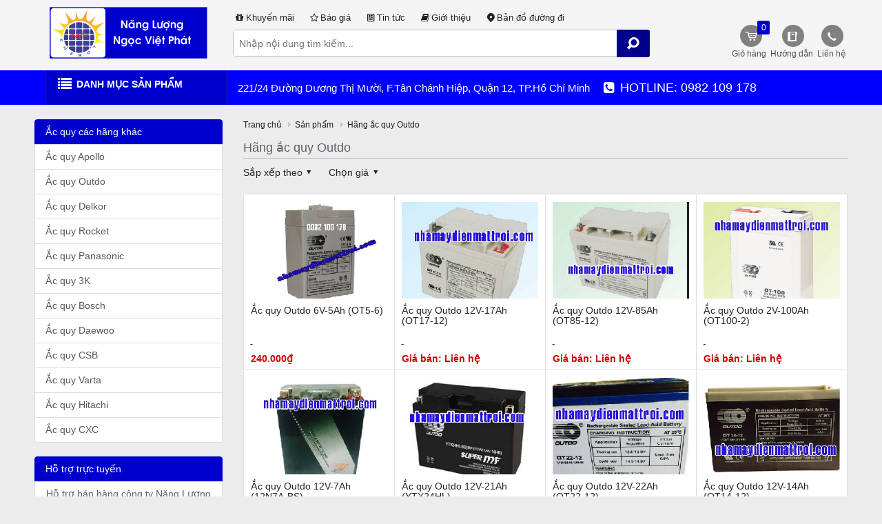

--- FILE ---
content_type: text/html; charset=UTF-8
request_url: https://nhamaydienmattroi.com/hang-ac-quy-outdo.html
body_size: 10846
content:
<!doctype html>
<html lang="vi">
<head id="Head1">
	<meta http-equiv="Content-Type" content="text/html; charset=utf-8" />
<title>Hãng ắc quy Outdo</title>
<meta http-equiv="X-UA-Compatible" content="IE-edge" />
<link rel="icon" href="fav.ico">
<meta name="viewport" content="width=device-width, initial-scale=1" />
<meta name="title" content="Hãng ắc quy Outdo" />
<meta name="description" content="Hãng ắc quy Outdo" />
<meta name="keywords" content= "Hãng ắc quy Outdo" />
<meta name="copyright" content="Hãng ắc quy Outdo" />
<meta name="author" content="Hãng ắc quy Outdo" />
<meta name="robots" content="INDEX,FOLLOW" />
<meta name="rating" content="GENERAL" />
<meta name="generator" content="Hãng ắc quy Outdo" />
<meta name="revisit-after" content="1 days" />
<meta name="resource-type" content="Document" />
<meta name="distribution" content="Global" />
<meta property="og:site_name" content="Hãng ắc quy Outdo" />
<meta property="og:type" content="website" />
<meta property="og:locale" content="vi_VN" />
<link rel="alternate" hreflang="vi-vn" href="Hãng ắc quy Outdo" />
<!-- Fonts -->
<link href="https://nhamaydienmattroi.com/themes/default/css/bootstrap.min.css" rel="stylesheet" />
<link href="https://nhamaydienmattroi.com/themes/default/css/call.css" rel="stylesheet" />
<link href="https://nhamaydienmattroi.com/themes/default/css/dropdown.css" rel="stylesheet" />
<link href="https://nhamaydienmattroi.com/themes/default/css/style.css" rel="stylesheet" />
<link href="https://nhamaydienmattroi.com/themes/default/css/responsive.css" type="text/css" media="screen" rel="stylesheet" />
<link href="https://nhamaydienmattroi.com/themes/default/css/menu.css" rel="stylesheet" />
<link href="https://nhamaydienmattroi.com/themes/default/css/flexslider.css" rel="stylesheet" type="text/css" media="screen" />
<link href="https://nhamaydienmattroi.com/themes/default/css/fontello.css" rel="stylesheet" />
<link href="https://nhamaydienmattroi.com/themes/default/css/jquery.fancybox.css" rel="stylesheet" />
<link href="https://nhamaydienmattroi.com/themes/default/css/owl.carousel.css" rel="stylesheet" />
<link href="https://nhamaydienmattroi.com/themes/default/css/owl.theme.css" rel="stylesheet" />
<link href="https://nhamaydienmattroi.com/themes/default/css/chosen.css" rel="stylesheet" />
<link href="https://nhamaydienmattroi.com/themes/default/css/jquery.mmenu.all.css" rel="stylesheet" />

<!-- JavaScript -->
<script type="text/javascript" src="https://nhamaydienmattroi.com/themes/default/scripts/modernizr.min.js"></script>
<script type="text/javascript" src="https://nhamaydienmattroi.com/themes/default/scripts/jquery-1.11.0.min.js"></script>
<script type="text/javascript" src="https://nhamaydienmattroi.com/themes/default/scripts/jquery-ui.min.js"></script>
<script type="text/javascript" src="https://nhamaydienmattroi.com/themes/default/scripts/jquery.validate.min.js"></script>
<script type="text/javascript" src="https://nhamaydienmattroi.com/themes/default/scripts/jquery.menu-aim.js"></script>

<!--[if lt IE 9]>
<script src="https://oss.maxcdn.com/libs/html5shiv/3.7.0/html5shiv.js"></script>
<link rel="stylesheet" href="css/ie.css" />
<![endif]-->
<!--[if IE 7]>
<link rel="stylesheet" href="https://nhamaydienmattroi.com/themes/default/css/fontello-ie7.css" />
<![endif]-->
</head>
<body>
	<div class="header">
        <!-- Container -->
        <div class="container">
            <a href="#menu-hidden" class="btn-menu-hidden">&nbsp;</a>
            <!-- Header -->
            <header class="row">
                <!-- Main Header -->
                <div id="main-header" class="clearfix">
					<div class="col-md-3 col-sm-3 col-xs-12">
                        <div id="logo">
                            <div itemscope="itemscope" itemtype="http://schema.org/Organization">
                                <a href="\" itemprop="url" title="Năng Lượng Ngọc Việt Phát">
                                    <img itemprop="logo" src="https://nhamaydienmattroi.com/data/images/anh_qc/small_nang-luong-ngoc-viet-phat_30.png" alt="Năng Lượng Ngọc Việt Phát" title="Năng Lượng Ngọc Việt Phát" />
                                </a>
                            </div>
                            <meta itemprop="name" content="nhamaydienmattroi.com ">
                        </div>
                    </div>                    <div class="col-md-6 col-sm-6 col-xs-12 no-padding">
                        <div id="top-navigation" class="clearfix">
<ul>
	<li><a href="/thong-tin-khuyen-mai.html" title="Thông tin khuyến mại"><i class="icons icon-gift"></i>Khuyến mãi</a></li>
	<li><a href="/bao-gia.html" title="Báo giá tổng hợp"><i class="icons icon-star-empty"></i>Báo giá</a></li>
	<li><a href="/tin-tuc.html" title="Tin tức"><i class="icons icon-newspaper"></i>Tin tức</a></li>
	<li><a href="/gioi-thieu.html" title="Giới thiệu"><i class="icons icon-book"></i>Giới thiệu</a></li>
	<li><a href="/ban-do-duong-di.html" title="Bản đồ đường đi"><i class="icons icon-location-2"></i>Bản đồ đường đi</a></li>
</ul>
</div>						<form name="QuickSearch" method="post">
<div id="search-box" class="clearfix">
	<div class="search-area">
			<div class="control-group">
				<input class="search-field" autocomplete="off" id="SearchKeyword" name="form_text_search" maxlength="80" onFocus="CheckTime();" onKeyDown="CheckTime();" onKeyUp="SearchComplete(event,'#SearchKeyword','#SearchAutoComplete');" placeholder="Nhập nội dung tìm kiếm..." type="text">
				<span class="search-clear" id="SearchClear" onClick="SearchClear()" style="display: none;"><i class="icons icon-cancel-5"></i></span>
				<a class="search-button" onclick="QuickSearch.submit()"></a>
			</div>
		<!-- Kết quả hiển thị ở đây -->
		<span id="SearchAutoComplete"></span>
	</div>
</div>
<input value="search_true" name="submit_search" type="hidden">
</form>                    </div>
					<div class="col-md-3 col-sm-3 col-xs-12">
	<div id="notify-box">
		<ul>
			<li class="cart-box">
				<a href="/dat-hang.html">Giỏ hàng
					<span class="notify-count" id="count_shopping_cart">0</span>
				</a>
			</li>
			<li class="help-box">
				<a href="/mua-hang-va-thanh-toan.html" title="Hướng dẫn mua hàng">Hướng dẫn</a>			</li>
			<li class="support-box">
				<a href="/lien-he.html" title="Liên hệ">Liên hệ</a>
			</li>
			<li class="map-box  hidden-md hidden-lg">
				<a  href="/ban-do-duong-di.html" title="Chỉ đường">Chỉ đường</a>
			</li>
		</ul>
	</div>
</div>

                </div>
                <!-- /Main Header -->
            </header>
        </div>
        
                <div id="menuCCC" class=" clearfix menu_bg">
	<div class="container">
<div class="sub-header col-md-3 col-sm-3 col-xs-12">
	<div class="row sidebar-box red">
		<div class="col-md-12 col-sm-12 col-xs-12">
			<div class="menu-box">
				<a href="" class="dropdown-toggle" data-toggle="dropdown">
					<div class="sidebar-box-heading">
						<h4>Danh mục sản phẩm</h4>
						<i class="icons icon-list"></i>
					</div>
				</a>
				<ul class="dropdown-menu" role="menu">
				<style type="text/css">
					.menu-box .dropdown-menu>li.submenu-74 a strong.submenu-title:before,.submenu-hidden-74 a span.submenu-title:before {
						content: '';
						background: url(https://nhamaydienmattroi.com/data/images/product_category/large_nang-luong-mat-troi.png) no-repeat center !important;
						background-size: 28px;
					}
				</style>
								<style type="text/css">
					.menu-box .dropdown-menu>li.submenu-84 a strong.submenu-title:before,.submenu-hidden-84 a span.submenu-title:before {
						content: '';
						background: url(https://nhamaydienmattroi.com/data/images/product_category/large_dien-dien-tu-dien-co.jpg) no-repeat center !important;
						background-size: 28px;
					}
				</style>
								<style type="text/css">
					.menu-box .dropdown-menu>li.submenu-70 a strong.submenu-title:before,.submenu-hidden-70 a span.submenu-title:before {
						content: '';
						background: url(https://nhamaydienmattroi.com/data/images/product_category/large_ac-quy-xe-may.jpg) no-repeat center !important;
						background-size: 28px;
					}
				</style>
								<style type="text/css">
					.menu-box .dropdown-menu>li.submenu-6 a strong.submenu-title:before,.submenu-hidden-6 a span.submenu-title:before {
						content: '';
						background: url(https://nhamaydienmattroi.com/data/images/product_category/large_ac-quy-globe-long.PNG) no-repeat center !important;
						background-size: 28px;
					}
				</style>
								<style type="text/css">
					.menu-box .dropdown-menu>li.submenu-54 a strong.submenu-title:before,.submenu-hidden-54 a span.submenu-title:before {
						content: '';
						background: url(https://nhamaydienmattroi.com/data/images/product_category/large_ac-quy-dong-nai-kho-nuoc.png) no-repeat center !important;
						background-size: 28px;
					}
				</style>
								<style type="text/css">
					.menu-box .dropdown-menu>li.submenu-65 a strong.submenu-title:before,.submenu-hidden-65 a span.submenu-title:before {
						content: '';
						background: url(https://nhamaydienmattroi.com/data/images/product_category/large_ac-quy-gs.png) no-repeat center !important;
						background-size: 28px;
					}
				</style>
								<style type="text/css">
					.menu-box .dropdown-menu>li.submenu-236 a strong.submenu-title:before,.submenu-hidden-236 a span.submenu-title:before {
						content: '';
						background: url(https://nhamaydienmattroi.com/data/images/product_category/large_ac-quy-tia-sang.png) no-repeat center !important;
						background-size: 28px;
					}
				</style>
								<style type="text/css">
					.menu-box .dropdown-menu>li.submenu-500 a strong.submenu-title:before,.submenu-hidden-500 a span.submenu-title:before {
						content: '';
						background: url(https://nhamaydienmattroi.com/data/images/product_category/large_ac-quy-phoeni.png) no-repeat center !important;
						background-size: 28px;
					}
				</style>
								<style type="text/css">
					.menu-box .dropdown-menu>li.submenu-223 a strong.submenu-title:before,.submenu-hidden-223 a span.submenu-title:before {
						content: '';
						background: url(https://nhamaydienmattroi.com/data/images/product_category/large_ac-quy-vision.png) no-repeat center !important;
						background-size: 28px;
					}
				</style>
								<style type="text/css">
					.menu-box .dropdown-menu>li.submenu-224 a strong.submenu-title:before,.submenu-hidden-224 a span.submenu-title:before {
						content: '';
						background: url(https://nhamaydienmattroi.com/data/images/product_category/large_ac-quy-panasonic-ac-quy-delkor-ac-quy-rocket-ac-quy-bosch.png) no-repeat center !important;
						background-size: 28px;
					}
				</style>
								<style type="text/css">
					.menu-box .dropdown-menu>li.submenu- a strong.submenu-title:before,.submenu-hidden- a span.submenu-title:before {
						content: '';
						background: url(https://nhamaydienmattroi.com/data/images/product_category/large_may-sac-ac-quy.png) no-repeat center !important;
						background-size: 28px;
					}
				</style>
				<li data-submenu-id="submenu-74" class="submenu-74"><a title="Năng lượng mặt trời" href="/nang-luong-mat-troi.html"><strong class="submenu-title">Năng lượng mặt trời</strong></a><div class="guide">Tấm pin mono, poly, inverter, ĐK sạc mppt, pwm...</div><div id="submenu-74" class="popover"><div class="popover-content"><ul><li><a class="title" href="javascript:void(0)" title="Loại sản phẩm">Loại sản phẩm</a></li><li><a title="Pin lưu trữ Lithium" href="/pin-luu-tru-lithium.html">Pin lưu trữ Lithium</a></li><li><a title="Phụ kiện" href="/phu-kien.html">Phụ kiện</a></li><li><a title="Bộ đa dụng" href="/bo-da-dung.html">Bộ đa dụng</a></li><li><a title="Tấm pin năng lượng mặt trời mono" href="/tam-pin-nang-luong-mat-troi-mono.html">Tấm pin năng lượng mặt trời mono</a></li><li><a title="Tấm pin năng lượng mặt trời poly" href="/tam-pin-nang-luong-mat-troi-poly.html">Tấm pin năng lượng mặt trời poly</a></li><li><a title="Điều khiển sạc MPPT, PWM" href="/dieu-khien-sac-nang-luong-mat-troi-mppt-pwm.html">Điều khiển sạc MPPT, PWM</a></li><li><a title="Điều khiển sạc tuabin gió" href="/dieu-khien-sac-tua-bin-gio.html">Điều khiển sạc tuabin gió</a></li><li><a title="Máy kích điện, inverter" href="/may-kich-dien-inverter.html">Máy kích điện, inverter</a></li><li><a title="Máy kích điện - Inverter sin chuẩn " href="/may-kich-dien-inverter-sin-chuan.html">Máy kích điện - Inverter sin chuẩn </a></li><li><a title="Bộ hòa lưới" href="/bo-hoa-luoi.html">Bộ hòa lưới</a></li><li><a title="Hệ thống điện mặt trời hòa lưới" href="/he-thong-dien-mat-troi-hoa-luoi.html">Hệ thống điện mặt trời hòa lưới</a></li><li><a title="Hệ thống điện mặt trời độc lập" href="/he-thong-dien-mat-troi-doc-lap.html">Hệ thống điện mặt trời độc lập</a></li></ul></div></div></li><li data-submenu-id="submenu-84" class="submenu-84"><a title="Điện - Điện tử - Điện cơ" href="/dien-dien-tu-dien-co.html"><strong class="submenu-title">Điện - Điện tử - Điện cơ</strong></a><div class="guide">Ti vi, quạt, chống trộm xe, TB điện thông minh</div><div id="submenu-84" class="popover"><div class="popover-content"><ul><li><a class="title" href="javascript:void(0)" title="Loại sản phẩm">Loại sản phẩm</a></li><li><a title="Bộ lưu điện" href="/bo-luu-dien.html">Bộ lưu điện</a></li><li><a title="ATS" href="/ats-chuyen-mach.html">ATS</a></li><li><a title="Phụ kiện công nghệ" href="/phu-kien-cong-nghe.html">Phụ kiện công nghệ</a></li><li><a title="Quạt kẹp bình ắc quy 12V" href="/quat-kep-binh-ac-quy-12v.html">Quạt kẹp bình ắc quy 12V</a></li><li><a title="Ti vi led 12V, 220V" href="/ti-vi-led-12v-220v.html">Ti vi led 12V, 220V</a></li><li><a title="Bóng đèn led 12V, 220V" href="/bong-den-led-12v-220v.html">Bóng đèn led 12V, 220V</a></li><li><a title="Khóa chống trộm xe máy" href="/khoa-chong-trom-xe-may.html">Khóa chống trộm xe máy</a></li><li><a title="Nguồn tổ ong" href="/nguon-to-ong.html">Nguồn tổ ong</a></li><li><a title="Motor cửa cuốn, cửa lùa" href="/motor-cua-cuon-cua-lua.html">Motor cửa cuốn, cửa lùa</a></li></ul></div></div></li><li data-submenu-id="submenu-70" class="submenu-70"><a title="Ắc qu xe máy" href="/ac-quy-xe-may.html"><strong class="submenu-title">Ắc qu xe máy</strong></a><div class="guide">Ắc qu xe máy</div><div id="submenu-70" class="popover"><div class="popover-content"><ul><li><a class="title" href="javascript:void(0)" title="Loại sản phẩm">Loại sản phẩm</a></li><li><a title="Ắc quy xe máy GS" href="/ac-quy-xe-may-gs.html">Ắc quy xe máy GS</a></li><li><a title="Ắc quy Yamato" href="/ac-quy-yamato.html">Ắc quy Yamato</a></li></ul></div></div></li><li data-submenu-id="submenu-6" class="submenu-6"><a title="Ắc quy Globe - Long" href="/ac-quy-globe-long.html"><strong class="submenu-title">Ắc quy Globe - Long</strong></a><div class="guide">Ắc quy Globe - Long</div><div id="submenu-6" class="popover"><div class="popover-content"><ul><li><a class="title" href="javascript:void(0)" title="Loại sản phẩm">Loại sản phẩm</a></li><li><a title="Ắc quy Globe" href="/ac-quy-globe.html">Ắc quy Globe</a></li><li><a title="Ắc quy Long" href="/ac-quy-long.html">Ắc quy Long</a></li></ul></div></div></li><li data-submenu-id="submenu-54" class="submenu-54"><a title="Ắc quy Đồng Nai" href="/ac-quy-dong-nai-kho-nuoc.html"><strong class="submenu-title">Ắc quy Đồng Nai</strong></a><div class="guide">Ắc quy Đồng Nai khô, nước</div><div id="submenu-54" class="popover"><div class="popover-content"><ul><li><a class="title" href="javascript:void(0)" title="Loại sản phẩm">Loại sản phẩm</a></li><li><a title="Ắc quy Đồng Nai khô" href="/ac-quy-dong-nai-kho.html">Ắc quy Đồng Nai khô</a></li><li><a title="Ắc quy Đồng Nai nước" href="/ac-quy-dong-nai-nuoc.html">Ắc quy Đồng Nai nước</a></li></ul></div></div></li><li data-submenu-id="submenu-65" class="submenu-65"><a title="Ắc quy GS" href="/ac-quy-gs.html"><strong class="submenu-title">Ắc quy GS</strong></a><div class="guide">Ắc quy GS khô, nước</div><div id="submenu-65" class="popover"><div class="popover-content"><ul><li><a class="title" href="javascript:void(0)" title="Loại sản phẩm">Loại sản phẩm</a></li><li><a title="Ắc quy GS khô" href="/ac-quy-gs-kho.html">Ắc quy GS khô</a></li><li><a title="Ắc quy GS nước" href="/ac-quy-gs-nuoc.html">Ắc quy GS nước</a></li></ul></div></div></li><li data-submenu-id="submenu-236" class="submenu-236"><a title="Ắc quy Tia Sáng" href="/ac-quy-tia-sang.html"><strong class="submenu-title">Ắc quy Tia Sáng</strong></a><div class="guide">Ắc quy Tia Sáng khô, nước</div><div id="submenu-236" class="popover"><div class="popover-content"><ul><li><a class="title" href="javascript:void(0)" title="Loại sản phẩm">Loại sản phẩm</a></li><li><a title="Ắc quy Tia Sáng khô" href="/ac-quy-tia-sang-kho.html">Ắc quy Tia Sáng khô</a></li><li><a title="Ắc quy Tia Sáng Nước" href="/ac-quy-tia-sang-nuoc.html">Ắc quy Tia Sáng Nước</a></li></ul></div></div></li><li data-submenu-id="submenu-500" class="submenu-500"><a title="Ắc quy Phoenix" href="/ac-quy-phoeni.html"><strong class="submenu-title">Ắc quy Phoenix</strong></a><div class="guide">Ắc quy Phoenix</div><div id="submenu-500" class="popover"><div class="popover-content"><ul><li><a class="title" href="javascript:void(0)" title="Loại sản phẩm">Loại sản phẩm</a></li><li><a title="Ắc quy phoenix 12V" href="/ac-quy-phoenix-12v.html">Ắc quy phoenix 12V</a></li><li><a title="Ắc quy Phoenix  2V" href="/ac-quy-phoenix-2v.html">Ắc quy Phoenix  2V</a></li><li><a title="Ắc quy Phoenix 6V" href="/ac-quy-phoenix-6v.html">Ắc quy Phoenix 6V</a></li></ul></div></div></li><li data-submenu-id="submenu-223" class="submenu-223"><a title="Ắc quy Vision" href="/ac-quy-vision.html"><strong class="submenu-title">Ắc quy Vision</strong></a><div class="guide">Ắc quy Vision</div><div id="submenu-223" class="popover"><div class="popover-content"></div></div></li><li data-submenu-id="submenu-224" class="submenu-224"><a title="Ắc quy các hãng khác" href="/ac-quy-panasonic-ac-quy-delkor-ac-quy-rocket-ac-quy-bosch.html"><strong class="submenu-title">Ắc quy các hãng khác</strong></a><div class="guide">Ắc quy Panasonic, Delkor, Rocket, Bosch, Trojan...</div><div id="submenu-224" class="popover"><div class="popover-content"><ul><li><a class="title" href="javascript:void(0)" title="Loại sản phẩm">Loại sản phẩm</a></li><li><a title="Ắc quy Apollo" href="/ac-quy-apollo.html">Ắc quy Apollo</a></li><li><a title="Ắc quy Outdo" href="/ac-quy-outdo.html">Ắc quy Outdo</a></li><li><a title="Ắc quy Delkor" href="/ac-quy-delkor.html">Ắc quy Delkor</a></li><li><a title="Ắc quy Rocket" href="/ac-quy-rocket.html">Ắc quy Rocket</a></li><li><a title="Ắc quy Panasonic" href="/ac-quy-panasonic.html">Ắc quy Panasonic</a></li><li><a title="Ắc quy 3K" href="/ac-quy-3k.html">Ắc quy 3K</a></li><li><a title="Ắc quy Bosch" href="/ac-quy-bosch.html">Ắc quy Bosch</a></li><li><a title="Ắc quy Daewoo" href="/ac-quy-daewoo.html">Ắc quy Daewoo</a></li><li><a title="Ắc quy CSB" href="/ac-quy-csb.html">Ắc quy CSB</a></li><li><a title="Ắc quy Varta" href="/ac-quy-varta.html">Ắc quy Varta</a></li><li><a title="Ắc quy Hitachi" href="/ac-quy-hitachi.html">Ắc quy Hitachi</a></li><li><a title="Ắc quy CXC" href="/ac-quy-cxc.html">Ắc quy CXC</a></li></ul></div></div></li><li data-submenu-id="submenu-" class="submenu-"><a title="Máy sạc ắc quy" href="/may-sac-ac-quy.html"><strong class="submenu-title">Máy sạc ắc quy</strong></a><div class="guide">Máy sạc ắc quy tự động, không tự động</div><div id="submenu-" class="popover"><div class="popover-content"></div></div></li>				</ul>
			</div>
		</div>
	</div>
</div>
                <div id="top-header" class="clearfix">
                    <div class="col-lg-9 col-md-9 col-sm-12 no-padding">
                        <div class="contact-row">
                            <div class="phone"><span style="font-size: 15px;">221/24 Đường Dương Thị Mười, F.Tân Chánh Hiệp, Quận 12, TP.Hồ Chí Minh</span>&nbsp; &nbsp;<i class="icons icon-phone-squared"></i><span>HOTLINE: 0982 109 178</span></div>
                        </div>
                    </div>
                </div></div>
</div>
    </div>
	<div class="container">
        <div class="row content">
			<div class="two-col clearfix">
				<div class="leftMenu col-md-3 col-sm-12">
					<aside class="list-group"><a class="list-group-item Catitle" href="/ac-quy-panasonic-ac-quy-delkor-ac-quy-rocket-ac-quy-bosch.html" title="Ắc quy các hãng khác">Ắc quy các hãng khác</a><a class="list-group-item" href="/ac-quy-apollo.html" title="Ắc quy Apollo">Ắc quy Apollo</a><a class="list-group-item" href="/ac-quy-outdo.html" title="Ắc quy Outdo">Ắc quy Outdo</a><a class="list-group-item" href="/ac-quy-delkor.html" title="Ắc quy Delkor">Ắc quy Delkor</a><a class="list-group-item" href="/ac-quy-rocket.html" title="Ắc quy Rocket">Ắc quy Rocket</a><a class="list-group-item" href="/ac-quy-panasonic.html" title="Ắc quy Panasonic">Ắc quy Panasonic</a><a class="list-group-item" href="/ac-quy-3k.html" title="Ắc quy 3K">Ắc quy 3K</a><a class="list-group-item" href="/ac-quy-bosch.html" title="Ắc quy Bosch">Ắc quy Bosch</a><a class="list-group-item" href="/ac-quy-daewoo.html" title="Ắc quy Daewoo">Ắc quy Daewoo</a><a class="list-group-item" href="/ac-quy-csb.html" title="Ắc quy CSB">Ắc quy CSB</a><a class="list-group-item" href="/ac-quy-varta.html" title="Ắc quy Varta">Ắc quy Varta</a><a class="list-group-item" href="/ac-quy-hitachi.html" title="Ắc quy Hitachi">Ắc quy Hitachi</a><a class="list-group-item" href="/ac-quy-cxc.html" title="Ắc quy CXC">Ắc quy CXC</a></aside>					<ul class="list-group">
	<li class="list-group-item Catitle">Hỗ trợ trực tuyến</li>
<li class="list-group-item align-center"><div>Hỗ trợ bán hàng công ty Năng Lượng Ngọc Việt Phát</div><div class="small text-danger"><strong>0982 109 178</strong></div></li><li class="list-group-item align-center"><div>Hỗ trợ kỹ thuật</div><div class="small text-danger"><strong>0982 109 178</strong></div></li></ul>
					<aside class="list-group"><a href="javascript:void(0)" class="list-group-item Catitle">Thương hiệu</a><a class="list-group-item" href="/hang-ac-quy-outdo.html" title="Hãng ắc quy Outdo">Hãng ắc quy Outdo</a><a class="list-group-item" href="/hang-ac-quy-delkor.html" title="Hãng ắc quy Delkor">Hãng ắc quy Delkor</a><a class="list-group-item" href="/hang-ac-quy-rocket.html" title="Hãng ắc quy Rocket">Hãng ắc quy Rocket</a><a class="list-group-item" href="/hang-ac-quy-panasonic.html" title="Hãng ắc quy Panasonic">Hãng ắc quy Panasonic</a><a class="list-group-item" href="/hang-ac-quy-3k.html" title="Hãng ắc quy 3K">Hãng ắc quy 3K</a><a class="list-group-item" href="/ac-quy-hang-bosch.html" title="Ắc quy hãng Bosch">Ắc quy hãng Bosch</a><a class="list-group-item" href="/hang-ac-quy-daewoo.html" title="Hãng ắc quy Daewoo">Hãng ắc quy Daewoo</a><a class="list-group-item" href="/ac-quy-hang-csb.html" title="Ắc quy hãng CSB">Ắc quy hãng CSB</a><a class="list-group-item" href="/hang-ac-quy-varta.html" title="Hãng ắc quy varta">Hãng ắc quy varta</a></aside>					<style>
.tagCloud-1{color: #990000; font-size:12px;}
.tagCloud-2{color: #330000; font-size:13px;}
.tagCloud-3{color: #993300; font-size:14px;}
.tagCloud-4{color: #CC6600; font-size:13px;}
.tagCloud-5{color: #660000; font-size:15px; font-weight: normal;}
.tagCloud-6{color: #000000; font-size:16px; font-weight: normal;}
</style>
<aside class="list-group"><a href="javascript:void(0)" class="list-group-item Catitle">Tags</a><a class="list-group-item" href="/tags.html?text_tags=Hãng ắc quy Outdo" title="Hãng ắc quy Outdo"><span class="tagCloud-3">Hãng ắc quy Outdo</span></a><a class="list-group-item" href="/tags.html?text_tags=hang ac quy outdo" title="hang ac quy outdo"><span class="tagCloud-4">hang ac quy outdo</span></a><a class="list-group-item" href="/tags.html?text_tags=" title=""><span class="tagCloud-2"></span></a></aside>				</div>
				<div class="col-md-9 col-sm-12">
					<div class="breadcrumbs">
	<div class="links-breadcrumbs">
		<div itemscope="" itemtype="http://data-vocabulary.org/Breadcrumb"><a itemprop="url" href="/" title="Trang chủ"><span itemprop="title">Trang chủ</span></a></div>
		<div itemscope="" itemtype="http://data-vocabulary.org/Breadcrumb"><i class="icons icon-right-dir"></i><a href="/tat-ca-san-pham.html" itemprop="url"><span itemprop="title">Sản phẩm</span></a></div>
		<div itemscope="" itemtype="http://data-vocabulary.org/Breadcrumb"><i class="icons icon-right-dir"></i><a href="/hang-ac-quy-outdo.html" title="Hãng ắc quy Outdo"><span itemprop="title">Hãng ắc quy Outdo</span></a></div>
	</div>
</div>
<h1 class="headCategoryTitle">Hãng ắc quy Outdo</h1>
<div class="category-filter">
	<div class="links-breadcrumbs">
		<ul id="menu-filter" class="menu-filter">
			<!--<li><a href="javascript:void(0)"><span class="red">Bộ lọc:</span></a> </li>-->
			<li>
				<a href="javascript:void(0)" data-dropdown="#dropdown-other_397">Sắp xếp theo<i class="icon icon-down-dir-1"></i></a>
				<div id="dropdown-other_397" class="dropdown-filter dropdown-relative dropdown-tip">
					<div class="dropdown-menu-vertical">
						<span data-url="?order_id=1">Mới nhất</span>
						<span data-url="?order_id=2">Giá thấp -&gt; cao</span>
						<span data-url="?order_id=3">Giá cao -&gt; thấp</span>
					</div>
				</div>
			</li>
			<li>
				<a href="javascript:void(0)" data-dropdown="#dropdown-other_398">Chọn giá<i class="icon icon-down-dir-1"></i></a>
				<div id="dropdown-other_398" class="dropdown-filter dropdown-relative dropdown-tip">
					<div class="dropdown-menu-vertical">
					<span data-url="?price_id=1">Dưới 500.000</span><span data-url="?price_id=2">500.000 - 1.000.000</span><span data-url="?price_id=3">1.000.000 - 3.000.000</span><span data-url="?price_id=4">3.000.000 - 5.000.000</span><span data-url="?price_id=5">5.000.000 - 10.000.000</span><span data-url="?price_id=6">10.000.000 - 15.000.000</span><span data-url="?price_id=7">15.000.000 - 20.000.000</span><span data-url="?price_id=10">Trên 20 triệu</span>					</div>
				</div>
			</li>
		</ul>
	</div>
</div>
<div style="clear:both; height:10px">&nbsp;</div>
<section class="browseProduct hidden-md hidden-lg clearfix"><div class="col-xs-6 col-sm-6"><a href="/ac-quy-outdo-6v-5ah-ot5-6.html" title="Ắc quy Outdo 6V-5Ah (OT5-6) "><figure><div class="product-image"><img src="https://nhamaydienmattroi.com/data/images/product/small_ac-quy-outdo-6v-5ah-ot5-6.jpg" alt="Ắc quy Outdo 6V-5Ah (OT5-6) "/></div><div class="product-info"><h6>Ắc quy Outdo 6V-5Ah (OT5-6) </h6><div class="priceInfo"><span class="old-price">&nbsp;</span><span class="price">240.000₫</span></div></div></figure></a></div><div class="col-xs-6 col-sm-6"><a href="/ac-quy-outdo-12v-17ah-ot17-12.html" title="Ắc quy Outdo 12V-17Ah (OT17-12)  "><figure><div class="product-image"><img src="https://nhamaydienmattroi.com/data/images/product/small_ac-quy-outdo-12v-17ah-ot17-12.jpg" alt="Ắc quy Outdo 12V-17Ah (OT17-12)  "/></div><div class="product-info"><h6>Ắc quy Outdo 12V-17Ah (OT17-12)  </h6><div class="priceInfo"><span class="old-price">&nbsp;</span><span class="price">Giá bán: Liên hệ</span></div></div></figure></a></div><div class="col-xs-6 col-sm-6"><a href="/ac-quy-outdo-12v-85ah-ot85-12.html" title="Ắc quy Outdo 12V-85Ah (OT85-12)  "><figure><div class="product-image"><img src="https://nhamaydienmattroi.com/data/images/product/small_ac-quy-outdo-12v-85ah-ot85-12.jpg" alt="Ắc quy Outdo 12V-85Ah (OT85-12)  "/></div><div class="product-info"><h6>Ắc quy Outdo 12V-85Ah (OT85-12)  </h6><div class="priceInfo"><span class="old-price">&nbsp;</span><span class="price">Giá bán: Liên hệ</span></div></div></figure></a></div><div class="col-xs-6 col-sm-6"><a href="/ac-quy-outdo-2v-100ah-ot100-2.html" title="Ắc quy Outdo 2V-100Ah (OT100-2)  "><figure><div class="product-image"><img src="https://nhamaydienmattroi.com/data/images/product/small_ac-quy-outdo-2v-100ah-ot100-2.jpg" alt="Ắc quy Outdo 2V-100Ah (OT100-2)  "/></div><div class="product-info"><h6>Ắc quy Outdo 2V-100Ah (OT100-2)  </h6><div class="priceInfo"><span class="old-price">&nbsp;</span><span class="price">Giá bán: Liên hệ</span></div></div></figure></a></div><div class="col-xs-6 col-sm-6"><a href="/ac-quy-outdo-12v-7ah-12n7a-bs.html" title="Ắc quy Outdo 12V-7Ah (12N7A-BS)  "><figure><div class="product-image"><img src="https://nhamaydienmattroi.com/data/images/product/small_ac-quy-outdo-12v-7ah-12n7a-bs.jpg" alt="Ắc quy Outdo 12V-7Ah (12N7A-BS)  "/></div><div class="product-info"><h6>Ắc quy Outdo 12V-7Ah (12N7A-BS)  </h6><div class="priceInfo"><span class="old-price">&nbsp;</span><span class="price">Giá bán: Liên hệ</span></div></div></figure></a></div><div class="col-xs-6 col-sm-6"><a href="/ac-quy-outdo-12v-21ah-ytx24hl.html" title="Ắc quy Outdo 12V-21Ah (YTX24HL)  "><figure><div class="product-image"><img src="https://nhamaydienmattroi.com/data/images/product/small_ac-quy-outdo-12v-21ah-ytx24hl.jpg" alt="Ắc quy Outdo 12V-21Ah (YTX24HL)  "/></div><div class="product-info"><h6>Ắc quy Outdo 12V-21Ah (YTX24HL)  </h6><div class="priceInfo"><span class="old-price">&nbsp;</span><span class="price">Giá bán: Liên hệ</span></div></div></figure></a></div><div class="col-xs-6 col-sm-6"><a href="/ac-quy-outdo-12v-22ah-ot22-12.html" title="Ắc quy Outdo 12V-22Ah (OT22-12)  "><figure><div class="product-image"><img src="https://nhamaydienmattroi.com/data/images/product/small_ac-quy-outdo-12v-22ah-ot22-12.jpg" alt="Ắc quy Outdo 12V-22Ah (OT22-12)  "/></div><div class="product-info"><h6>Ắc quy Outdo 12V-22Ah (OT22-12)  </h6><div class="priceInfo"><span class="old-price">&nbsp;</span><span class="price">Giá bán: Liên hệ</span></div></div></figure></a></div><div class="col-xs-6 col-sm-6"><a href="/ac-quy-outdo-12v-14ah-ot14-12.html" title="Ắc quy Outdo 12V-14Ah (OT14-12)  "><figure><div class="product-image"><img src="https://nhamaydienmattroi.com/data/images/product/small_ac-quy-outdo-12v-14ah-ot14-12.jpg" alt="Ắc quy Outdo 12V-14Ah (OT14-12)  "/></div><div class="product-info"><h6>Ắc quy Outdo 12V-14Ah (OT14-12)  </h6><div class="priceInfo"><span class="old-price">&nbsp;</span><span class="price">Giá bán: Liên hệ</span></div></div></figure></a></div><div class="col-xs-6 col-sm-6"><a href="/ac-quy-outdo-12v-5ah-ytx5a-bs.html" title="Ắc quy Outdo 12V-5Ah (YTX5A-BS)"><figure><div class="product-image"><img src="https://nhamaydienmattroi.com/data/images/product/small_ac-quy-outdo-12v-5ah-ytx5a-bs.jpg" alt="Ắc quy Outdo 12V-5Ah (YTX5A-BS)"/></div><div class="product-info"><h6>Ắc quy Outdo 12V-5Ah (YTX5A-BS)</h6><div class="priceInfo"><span class="old-price">&nbsp;</span><span class="price">Giá bán: Liên hệ</span></div></div></figure></a></div><div class="col-xs-6 col-sm-6"><a href="/ac-quy-outdo-12v-7ah-ytx7a-bs.html" title="Ắc quy Outdo 12V-7Ah (YTX7A-BS)  "><figure><div class="product-image"><img src="https://nhamaydienmattroi.com/data/images/product/small_ac-quy-outdo-12v-7ah-ytx7a-bs.jpg" alt="Ắc quy Outdo 12V-7Ah (YTX7A-BS)  "/></div><div class="product-info"><h6>Ắc quy Outdo 12V-7Ah (YTX7A-BS)  </h6><div class="priceInfo"><span class="old-price">&nbsp;</span><span class="price">Giá bán: Liên hệ</span></div></div></figure></a></div><div class="col-xs-6 col-sm-6"><a href="/ac-quy-outdo-12v-7ah-12n7l-bs.html" title="Ắc quy Outdo 12V-7Ah (12N7L-BS)  "><figure><div class="product-image"><img src="https://nhamaydienmattroi.com/data/images/product/small_ac-quy-outdo-12v-7ah-12n7l-bs.jpg" alt="Ắc quy Outdo 12V-7Ah (12N7L-BS)  "/></div><div class="product-info"><h6>Ắc quy Outdo 12V-7Ah (12N7L-BS)  </h6><div class="priceInfo"><span class="old-price">&nbsp;</span><span class="price">Giá bán: Liên hệ</span></div></div></figure></a></div><div class="col-xs-6 col-sm-6"><a href="/ac-quy-outdo-12v-5ah-ytz5s.html" title="Ắc quy Outdo 12V-5Ah (YTZ5S)  "><figure><div class="product-image"><img src="https://nhamaydienmattroi.com/data/images/product/small_ac-quy-outdo-12v-5ah-ytz5s.jpg" alt="Ắc quy Outdo 12V-5Ah (YTZ5S)  "/></div><div class="product-info"><h6>Ắc quy Outdo 12V-5Ah (YTZ5S)  </h6><div class="priceInfo"><span class="old-price">&nbsp;</span><span class="price">Giá bán: Liên hệ</span></div></div></figure></a></div><div class="col-xs-6 col-sm-6"><a href="/ac-quy-outdo-6v-4ah-ot4-6.html" title="Ắc quy Outdo 6V-4Ah (OT4-6) "><figure><div class="product-image"><img src="https://nhamaydienmattroi.com/data/images/product/small_ac-quy-outdo-6v-4ah-ot4-6.jpg" alt="Ắc quy Outdo 6V-4Ah (OT4-6) "/></div><div class="product-info"><h6>Ắc quy Outdo 6V-4Ah (OT4-6) </h6><div class="priceInfo"><span class="old-price">&nbsp;</span><span class="price">Giá bán: Liên hệ</span></div></div></figure></a></div><div class="col-xs-6 col-sm-6"><a href="/ac-quy-outdo-6v-2-8ah-ot2-8-6.html" title="Ắc quy Outdo 6V-2.8Ah (OT2.8-6)  "><figure><div class="product-image"><img src="https://nhamaydienmattroi.com/data/images/product/small_ac-quy-outdo-6v-2-8ah-ot2-8-6.jpg" alt="Ắc quy Outdo 6V-2.8Ah (OT2.8-6)  "/></div><div class="product-info"><h6>Ắc quy Outdo 6V-2.8Ah (OT2.8-6)  </h6><div class="priceInfo"><span class="old-price">&nbsp;</span><span class="price">300.000₫</span></div></div></figure></a></div><div class="col-xs-6 col-sm-6"><a href="/ac-quy-outdo-6v-3-2ah-ot3-2-6.html" title="Ắc quy Outdo 6V-3.2Ah (OT3.2-6)  "><figure><div class="product-image"><img src="https://nhamaydienmattroi.com/data/images/product/small_ac-quy-outdo-6v-3-2ah-ot3-2-6.jpg" alt="Ắc quy Outdo 6V-3.2Ah (OT3.2-6)  "/></div><div class="product-info"><h6>Ắc quy Outdo 6V-3.2Ah (OT3.2-6)  </h6><div class="priceInfo"><span class="old-price">&nbsp;</span><span class="price">200.000₫</span></div></div></figure></a></div><div class="col-xs-6 col-sm-6"><a href="/ac-quy-outdo-6v-1-3ah-ot1-3-6.html" title="Ắc quy Outdo 6V-1.3Ah (OT1.3-6) "><figure><div class="product-image"><img src="https://nhamaydienmattroi.com/data/images/product/small_ac-quy-outdo-6v-1-3ah-ot1-3-6.jpg" alt="Ắc quy Outdo 6V-1.3Ah (OT1.3-6) "/></div><div class="product-info"><h6>Ắc quy Outdo 6V-1.3Ah (OT1.3-6) </h6><div class="priceInfo"><span class="old-price">&nbsp;</span><span class="price">250.000₫</span></div></div></figure></a></div><div class="col-xs-6 col-sm-6"><a href="/ac-quy-outdo-12v-10ah-yt12b-bs.html" title="Ắc quy Outdo 12v-10ah (YT12B-BS)"><figure><div class="product-image"><img src="https://nhamaydienmattroi.com/data/images/product/small_ac-quy-outdo-12v-10ah-yt12b-bs.jpg" alt="Ắc quy Outdo 12v-10ah (YT12B-BS)"/></div><div class="product-info"><h6>Ắc quy Outdo 12v-10ah (YT12B-BS)</h6><div class="priceInfo"><span class="old-price">&nbsp;</span><span class="price">990.000₫</span></div></div></figure></a></div><div class="col-xs-6 col-sm-6"><a href="/ac-quy-outdo-12v-9ah-12n9l-bs.html" title="Ắc quy Outdo 12v-9ah (12N9L-BS) "><figure><div class="product-image"><img src="https://nhamaydienmattroi.com/data/images/product/small_ac-quy-outdo-12v-9ah-12n9l-bs.jpg" alt="Ắc quy Outdo 12v-9ah (12N9L-BS) "/></div><div class="product-info"><h6>Ắc quy Outdo 12v-9ah (12N9L-BS) </h6><div class="priceInfo"><span class="old-price">&nbsp;</span><span class="price">550.000₫</span></div></div></figure></a></div><div class="col-xs-6 col-sm-6"><a href="/ac-quy-outdo-12v-7ah-ot7-12.html" title="Ắc quy Outdo 12v-7ah (OT7-12) "><figure><div class="product-image"><img src="https://nhamaydienmattroi.com/data/images/product/small_ac-quy-outdo-12v-7ah-ot7-12.jpg" alt="Ắc quy Outdo 12v-7ah (OT7-12) "/></div><div class="product-info"><h6>Ắc quy Outdo 12v-7ah (OT7-12) </h6><div class="priceInfo"><span class="old-price">&nbsp;</span><span class="price">330.000₫</span></div></div></figure></a></div><div class="col-xs-6 col-sm-6"><a href="/ac-quy-outdo-12v-5ah-ot5-12.html" title="Ắc quy Outdo 12v-5ah (OT5-12)"><figure><div class="product-image"><img src="https://nhamaydienmattroi.com/data/images/product/small_ac-quy-outdo-12v-5ah-ot5-12.jpg" alt="Ắc quy Outdo 12v-5ah (OT5-12)"/></div><div class="product-info"><h6>Ắc quy Outdo 12v-5ah (OT5-12)</h6><div class="priceInfo"><span class="old-price">&nbsp;</span><span class="price">Giá bán: Liên hệ</span></div></div></figure></a></div><div class="col-xs-6 col-sm-6"><a href="/ac-quy-outdo-12v-4ah-ot4-12.html" title="Ắc quy Outdo 12v-4ah (OT4-12) "><figure><div class="product-image"><img src="https://nhamaydienmattroi.com/data/images/product/small_ac-quy-outdo-12v-4ah-ot4-12.jpg" alt="Ắc quy Outdo 12v-4ah (OT4-12) "/></div><div class="product-info"><h6>Ắc quy Outdo 12v-4ah (OT4-12) </h6><div class="priceInfo"><span class="old-price">&nbsp;</span><span class="price">Giá bán: Liên hệ</span></div></div></figure></a></div><div class="col-xs-6 col-sm-6"><a href="/ac-quy-outdo-12v-3-3ah-ot3-3-12-.html" title="Ắc quy Outdo 12v-3.3ah (OT3.3-12)"><figure><div class="product-image"><img src="https://nhamaydienmattroi.com/data/images/product/small_ac-quy-outdo-12v-3-3ah-ot3-3-12-.jpg" alt="Ắc quy Outdo 12v-3.3ah (OT3.3-12)"/></div><div class="product-info"><h6>Ắc quy Outdo 12v-3.3ah (OT3.3-12)</h6><div class="priceInfo"><span class="old-price">&nbsp;</span><span class="price">Giá bán: Liên hệ</span></div></div></figure></a></div><div class="col-xs-6 col-sm-6"><a href="/ac-quy-outdo-12v-2-2ah-ot2-2-12.html" title="Ắc quy Outdo 12v-2.2ah (OT2.2-12) "><figure><div class="product-image"><img src="https://nhamaydienmattroi.com/data/images/product/small_ac-quy-outdo-12v-2-2ah-ot2-2-12.jpg" alt="Ắc quy Outdo 12v-2.2ah (OT2.2-12) "/></div><div class="product-info"><h6>Ắc quy Outdo 12v-2.2ah (OT2.2-12) </h6><div class="priceInfo"><span class="old-price">&nbsp;</span><span class="price">340.000₫</span></div></div></figure></a></div><div class="col-xs-6 col-sm-6"><a href="/ac-quy-outdo-12v-1-3ah-ot1-3-12.html" title="Ắc quy Outdo 12v-1.3ah (OT1.3-12) "><figure><div class="product-image"><img src="https://nhamaydienmattroi.com/data/images/product/small_ac-quy-outdo-12v-1-3ah-ot1-3-12.jpg" alt="Ắc quy Outdo 12v-1.3ah (OT1.3-12) "/></div><div class="product-info"><h6>Ắc quy Outdo 12v-1.3ah (OT1.3-12) </h6><div class="priceInfo"><span class="old-price">&nbsp;</span><span class="price">250.000₫</span></div></div></figure></a></div></section><section class="browseProduct hidden-xs hidden-sm clearfix"><div style="clear:both; height:1px;">&nbsp;</div><a href="/ac-quy-outdo-6v-5ah-ot5-6.html" title="Ắc quy Outdo 6V-5Ah (OT5-6) "><figure><div class="product-image"><img src="https://nhamaydienmattroi.com/data/images/product/small_ac-quy-outdo-6v-5ah-ot5-6.jpg" alt="Ắc quy Outdo 6V-5Ah (OT5-6) "/></div><div class="product-info"><h6>Ắc quy Outdo 6V-5Ah (OT5-6) </h6><div class="priceInfo"><span class="old-price">&nbsp;</span><span class="price">240.000₫</span></div></div></figure></a><a href="/ac-quy-outdo-12v-17ah-ot17-12.html" title="Ắc quy Outdo 12V-17Ah (OT17-12)  "><figure><div class="product-image"><img src="https://nhamaydienmattroi.com/data/images/product/small_ac-quy-outdo-12v-17ah-ot17-12.jpg" alt="Ắc quy Outdo 12V-17Ah (OT17-12)  "/></div><div class="product-info"><h6>Ắc quy Outdo 12V-17Ah (OT17-12)  </h6><div class="priceInfo"><span class="old-price">&nbsp;</span><span class="price">Giá bán: Liên hệ</span></div></div></figure></a><a href="/ac-quy-outdo-12v-85ah-ot85-12.html" title="Ắc quy Outdo 12V-85Ah (OT85-12)  "><figure><div class="product-image"><img src="https://nhamaydienmattroi.com/data/images/product/small_ac-quy-outdo-12v-85ah-ot85-12.jpg" alt="Ắc quy Outdo 12V-85Ah (OT85-12)  "/></div><div class="product-info"><h6>Ắc quy Outdo 12V-85Ah (OT85-12)  </h6><div class="priceInfo"><span class="old-price">&nbsp;</span><span class="price">Giá bán: Liên hệ</span></div></div></figure></a><a href="/ac-quy-outdo-2v-100ah-ot100-2.html" title="Ắc quy Outdo 2V-100Ah (OT100-2)  "><figure><div class="product-image"><img src="https://nhamaydienmattroi.com/data/images/product/small_ac-quy-outdo-2v-100ah-ot100-2.jpg" alt="Ắc quy Outdo 2V-100Ah (OT100-2)  "/></div><div class="product-info"><h6>Ắc quy Outdo 2V-100Ah (OT100-2)  </h6><div class="priceInfo"><span class="old-price">&nbsp;</span><span class="price">Giá bán: Liên hệ</span></div></div></figure></a><div style="clear:both; height:1px;">&nbsp;</div><a href="/ac-quy-outdo-12v-7ah-12n7a-bs.html" title="Ắc quy Outdo 12V-7Ah (12N7A-BS)  "><figure><div class="product-image"><img src="https://nhamaydienmattroi.com/data/images/product/small_ac-quy-outdo-12v-7ah-12n7a-bs.jpg" alt="Ắc quy Outdo 12V-7Ah (12N7A-BS)  "/></div><div class="product-info"><h6>Ắc quy Outdo 12V-7Ah (12N7A-BS)  </h6><div class="priceInfo"><span class="old-price">&nbsp;</span><span class="price">Giá bán: Liên hệ</span></div></div></figure></a><a href="/ac-quy-outdo-12v-21ah-ytx24hl.html" title="Ắc quy Outdo 12V-21Ah (YTX24HL)  "><figure><div class="product-image"><img src="https://nhamaydienmattroi.com/data/images/product/small_ac-quy-outdo-12v-21ah-ytx24hl.jpg" alt="Ắc quy Outdo 12V-21Ah (YTX24HL)  "/></div><div class="product-info"><h6>Ắc quy Outdo 12V-21Ah (YTX24HL)  </h6><div class="priceInfo"><span class="old-price">&nbsp;</span><span class="price">Giá bán: Liên hệ</span></div></div></figure></a><a href="/ac-quy-outdo-12v-22ah-ot22-12.html" title="Ắc quy Outdo 12V-22Ah (OT22-12)  "><figure><div class="product-image"><img src="https://nhamaydienmattroi.com/data/images/product/small_ac-quy-outdo-12v-22ah-ot22-12.jpg" alt="Ắc quy Outdo 12V-22Ah (OT22-12)  "/></div><div class="product-info"><h6>Ắc quy Outdo 12V-22Ah (OT22-12)  </h6><div class="priceInfo"><span class="old-price">&nbsp;</span><span class="price">Giá bán: Liên hệ</span></div></div></figure></a><a href="/ac-quy-outdo-12v-14ah-ot14-12.html" title="Ắc quy Outdo 12V-14Ah (OT14-12)  "><figure><div class="product-image"><img src="https://nhamaydienmattroi.com/data/images/product/small_ac-quy-outdo-12v-14ah-ot14-12.jpg" alt="Ắc quy Outdo 12V-14Ah (OT14-12)  "/></div><div class="product-info"><h6>Ắc quy Outdo 12V-14Ah (OT14-12)  </h6><div class="priceInfo"><span class="old-price">&nbsp;</span><span class="price">Giá bán: Liên hệ</span></div></div></figure></a><div style="clear:both; height:1px;">&nbsp;</div><a href="/ac-quy-outdo-12v-5ah-ytx5a-bs.html" title="Ắc quy Outdo 12V-5Ah (YTX5A-BS)"><figure><div class="product-image"><img src="https://nhamaydienmattroi.com/data/images/product/small_ac-quy-outdo-12v-5ah-ytx5a-bs.jpg" alt="Ắc quy Outdo 12V-5Ah (YTX5A-BS)"/></div><div class="product-info"><h6>Ắc quy Outdo 12V-5Ah (YTX5A-BS)</h6><div class="priceInfo"><span class="old-price">&nbsp;</span><span class="price">Giá bán: Liên hệ</span></div></div></figure></a><a href="/ac-quy-outdo-12v-7ah-ytx7a-bs.html" title="Ắc quy Outdo 12V-7Ah (YTX7A-BS)  "><figure><div class="product-image"><img src="https://nhamaydienmattroi.com/data/images/product/small_ac-quy-outdo-12v-7ah-ytx7a-bs.jpg" alt="Ắc quy Outdo 12V-7Ah (YTX7A-BS)  "/></div><div class="product-info"><h6>Ắc quy Outdo 12V-7Ah (YTX7A-BS)  </h6><div class="priceInfo"><span class="old-price">&nbsp;</span><span class="price">Giá bán: Liên hệ</span></div></div></figure></a></section><div class="hidden-xs hidden-sm" align="center"><ul class="pagination"><li><a href="javascript:void(0);"><B>Tổng số</B> 24</a></li><li class="disabled"><a href="javascript:void(0);"><i class="icon-angle-double-left"></i>&nbsp;</a></li><li class="active"><a href="javascript:void(0);">1</a></li><li><a href= "?curPg=2 ">2</a></li><li><a href= "?curPg=3 ">3</a></li><li><a href = "?curPg=2">&nbsp;<i class="icon-angle-double-right"></i></a></li></div>				</div>
			</div>
		</div>
		<div style="margin-top: 5px;">
</div>        <footer id="footer" class="row">
            <!-- Main Footer -->
            <div class="main-footer col-md-12 col-sm-12 col-xs-12">
                <div id="main-footer">                	
                    <div class="row">
<div class="col-md-4 col-sm-6 col-xs-12"><h4 class="titleLocation">Miền Nam.</h4><h5 class="subtitle" style="color:#E7B500">TP. HỒ CHÍ MINH</h5><div class="showroom"><div class="clearfix"><p>SHOWROOM<br />221/24 Đường Dương Thị Mười, F.Tân Chánh Hiệp, Quận 12, TP.Hồ Chí Minh ( cách bệnh viện quận 12 khoảng 300m)<br />Hotline: 0982 109 178</p></div></div></div><div class="col-md-4 col-sm-6 col-xs-12">
</div>
<div class="col-md-4 col-sm-6 col-xs-12">
	<div id="fb-root"></div>
	<script>(function(d, s, id) {
	  var js, fjs = d.getElementsByTagName(s)[0];
	  if (d.getElementById(id)) return;
	  js = d.createElement(s); js.id = id;
	  js.src = 'https://connect.facebook.net/vi_VN/sdk.js#xfbml=1&version=v3.0&appId=203528233400037&autoLogAppEvents=1';
	  fjs.parentNode.insertBefore(js, fjs);
	}(document, 'script', 'facebook-jssdk'));</script>
	<div class="fb-page" data-href="https://www.facebook.com/N&#x103;ng-L&#x1b0;&#x1ee3;ng-Ng&#x1ecd;c-Vi&#x1ec7;t-Ph&#xe1;t-153043635540007/" data-tabs="timeline" data-small-header="false" data-height="161" data-adapt-container-width="true" data-hide-cover="false" data-show-facepile="true"><blockquote cite="https://www.facebook.com/N&#x103;ng-L&#x1b0;&#x1ee3;ng-Ng&#x1ecd;c-Vi&#x1ec7;t-Ph&#xe1;t-153043635540007/" class="fb-xfbml-parse-ignore"><a href="https://www.facebook.com/N&#x103;ng-L&#x1b0;&#x1ee3;ng-Ng&#x1ecd;c-Vi&#x1ec7;t-Ph&#xe1;t-153043635540007/">Năng Lượng Ngọc Việt Phát</a></blockquote></div>
</div>
</div>                    <div class="row">
	<!-- The Service -->
	<div class="col-md-4 col-sm-6 col-xs-12">
		<h4 class="footerTitle">Về chúng tôi</h4>
		<ul>
<li><i class="icons icon-right-dir"></i><a href="/nang-luong-ngoc-viet-phat.html" title="Giới thiệu">Giới thiệu</a></li><li><i class="icons icon-right-dir"></i><a href="/ban-do-duong-di.html" title="Bản đồ đường đi">Bản đồ đường đi</a></li>	<li><i class="icons icon-right-dir"></i><a href="/sitemap.html">Sitemap - Sơ đồ website</a></li>
	<li><i class="icons icon-right-dir"></i><a href="/links.html" rel="nofollow">Links - Liên kết website</a></li>
	<li><i class="icons icon-right-dir"></i><a href="/tin-tuc.html" rel="nofollow">Tin tức</a></li>		
	<li><i class="icons icon-right-dir"></i><a href="/lien-he.html" rel="nofollow">Liên hệ</a></li>
		</ul>
	</div>
	<!-- /The Service -->
	<div class="col-md-4 col-sm-6 col-xs-12">
		<h4 class="footerTitle">Hỗ trợ khách hàng</h4>
		<ul>
			<li><i class="icons icon-right-dir"></i><a href="/mua-hang-va-thanh-toan.html" title="Mua hàng &amp; Thanh toán">Mua hàng &amp; Thanh toán</a></li><li><i class="icons icon-right-dir"></i><a href="/giao-hang-nhan-hang.html" title="Giao hàng &amp; Nhận hàng">Giao hàng &amp; Nhận hàng</a></li><li><i class="icons icon-right-dir"></i><a href="/chinh-sach-bao-hanh.html" title="Chính sách bảo hành">Chính sách bảo hành</a></li><li><i class="icons icon-right-dir"></i><a href="/chinh-sach-ban-hang.html" title="Chính sách bán hàng">Chính sách bán hàng</a></li>			<li><i class="icons icon-right-dir"></i><a href="/bao-gia.html">Báo giá tổng hợp</a></li>
		</ul>
	</div>
	<!-- Information -->
	<div class="col-md-4 col-sm-6 col-xs-12">
		<h4 class="footerTitle">Hỗ trợ thanh toán</h4>
		<ul class="payment-list clearfix">
			<li class="payment2"></li>
			<li class="payment3"></li>
			<li class="payment4"></li>
			<li class="payment5"></li>
			<li class="payment6"></li>
		</ul>
	</div>
	<!-- /Information -->
</div>
<div class="col-md-4"></div>
<div class="text-center col-md-4">
	<div class="col-md-6 col-xs-6"><strong>Lượt truy cập</strong>:2254151</div>
	<div class="col-md-6 col-xs-6"><strong>Đang online</strong>:28</div>
</div>
<div class="col-md-4"></div>                </div>
            </div>
            <!-- /Main Footer -->
        	
			<div class="lower-footer col-md-12 col-sm-12 col-xs-12">
	<div id="lower-footer">
		<div class="row">
			<div class="col-lg-8 col-md-8 col-sm-8">
<p class="copyright">@2007-2014 All Right Reserved by www.nhamaydienmattroi.com&nbsp; &nbsp; &nbsp; &nbsp; &nbsp; &nbsp; &nbsp; &nbsp; &nbsp; &nbsp; &nbsp; &nbsp; &nbsp; &nbsp; &nbsp; &nbsp; &nbsp;&nbsp;<br />                                 Đ&atilde; đăng k&yacute; với <a target="_blank">Cục Thương mại điện tử v&agrave; C&ocirc;ng nghệ th&ocirc;ng tin &ndash; Bộ C&ocirc;ng Thương</a></p><div style="clear:both; height:10px;">&nbsp;</div>
<!-- AddThis Button BEGIN -->
<div class="addthis_toolbox addthis_default_style ">
<a class="addthis_button_facebook_like" fb:like:layout="button_count"></a>
<a class="addthis_button_tweet"></a>
<a class="addthis_button_google_plusone" g:plusone:size="medium"></a>
<a class="addthis_counter addthis_pill_style"></a>
</div>
<script type="text/javascript" src="http://s7.addthis.com/js/250/addthis_widget.js#pubid=xa-4f877ce85cb6cb53"></script>
<!-- AddThis Button END -->
			</div>
		</div>
	</div>
</div>
        </footer>
        <!-- Footer -->
    </div>
    <div id="back-to-top"><i class="icon-up-bold"></i></div>
	<nav id="menu-hidden" class="menu-hidden">
	<ul>
<li><a href="/nang-luong-mat-troi.html" title="Năng lượng mặt trời"><span class="submenu-title">Năng lượng mặt trời</span></a><ul><li><a href="/pin-luu-tru-lithium.html" title="Pin lưu trữ Lithium">Pin lưu trữ Lithium</a></li><li><a href="/phu-kien.html" title="Phụ kiện">Phụ kiện</a></li><li><a href="/bo-da-dung.html" title="Bộ đa dụng">Bộ đa dụng</a></li><li><a href="/tam-pin-nang-luong-mat-troi-mono.html" title="Tấm pin năng lượng mặt trời mono">Tấm pin năng lượng mặt trời mono</a></li><li><a href="/tam-pin-nang-luong-mat-troi-poly.html" title="Tấm pin năng lượng mặt trời poly">Tấm pin năng lượng mặt trời poly</a></li><li><a href="/dieu-khien-sac-nang-luong-mat-troi-mppt-pwm.html" title="Điều khiển sạc MPPT, PWM">Điều khiển sạc MPPT, PWM</a></li><li><a href="/dieu-khien-sac-tua-bin-gio.html" title="Điều khiển sạc tuabin gió">Điều khiển sạc tuabin gió</a></li><li><a href="/may-kich-dien-inverter.html" title="Máy kích điện, inverter">Máy kích điện, inverter</a></li><li><a href="/may-kich-dien-inverter-sin-chuan.html" title="Máy kích điện - Inverter sin chuẩn ">Máy kích điện - Inverter sin chuẩn </a></li><li><a href="/bo-hoa-luoi.html" title="Bộ hòa lưới">Bộ hòa lưới</a></li><li><a href="/he-thong-dien-mat-troi-hoa-luoi.html" title="Hệ thống điện mặt trời hòa lưới">Hệ thống điện mặt trời hòa lưới</a></li><li><a href="/he-thong-dien-mat-troi-doc-lap.html" title="Hệ thống điện mặt trời độc lập">Hệ thống điện mặt trời độc lập</a></li></ul></li><li><a href="/dien-dien-tu-dien-co.html" title="Điện - Điện tử - Điện cơ"><span class="submenu-title">Điện - Điện tử - Điện cơ</span></a><ul><li><a href="/bo-luu-dien.html" title="Bộ lưu điện">Bộ lưu điện</a></li><li><a href="/ats-chuyen-mach.html" title="ATS">ATS</a></li><li><a href="/phu-kien-cong-nghe.html" title="Phụ kiện công nghệ">Phụ kiện công nghệ</a></li><li><a href="/quat-kep-binh-ac-quy-12v.html" title="Quạt kẹp bình ắc quy 12V">Quạt kẹp bình ắc quy 12V</a></li><li><a href="/ti-vi-led-12v-220v.html" title="Ti vi led 12V, 220V">Ti vi led 12V, 220V</a></li><li><a href="/bong-den-led-12v-220v.html" title="Bóng đèn led 12V, 220V">Bóng đèn led 12V, 220V</a></li><li><a href="/khoa-chong-trom-xe-may.html" title="Khóa chống trộm xe máy">Khóa chống trộm xe máy</a></li><li><a href="/nguon-to-ong.html" title="Nguồn tổ ong">Nguồn tổ ong</a></li><li><a href="/motor-cua-cuon-cua-lua.html" title="Motor cửa cuốn, cửa lùa">Motor cửa cuốn, cửa lùa</a></li></ul></li><li><a href="/ac-quy-xe-may.html" title="Ắc qu xe máy"><span class="submenu-title">Ắc qu xe máy</span></a><ul><li><a href="/ac-quy-xe-may-gs.html" title="Ắc quy xe máy GS">Ắc quy xe máy GS</a></li><li><a href="/ac-quy-yamato.html" title="Ắc quy Yamato">Ắc quy Yamato</a></li></ul></li><li><a href="/ac-quy-globe-long.html" title="Ắc quy Globe - Long"><span class="submenu-title">Ắc quy Globe - Long</span></a><ul><li><a href="/ac-quy-globe.html" title="Ắc quy Globe">Ắc quy Globe</a></li><li><a href="/ac-quy-long.html" title="Ắc quy Long">Ắc quy Long</a></li></ul></li><li><a href="/ac-quy-dong-nai-kho-nuoc.html" title="Ắc quy Đồng Nai"><span class="submenu-title">Ắc quy Đồng Nai</span></a><ul><li><a href="/ac-quy-dong-nai-kho.html" title="Ắc quy Đồng Nai khô">Ắc quy Đồng Nai khô</a></li><li><a href="/ac-quy-dong-nai-nuoc.html" title="Ắc quy Đồng Nai nước">Ắc quy Đồng Nai nước</a></li></ul></li><li><a href="/ac-quy-gs.html" title="Ắc quy GS"><span class="submenu-title">Ắc quy GS</span></a><ul><li><a href="/ac-quy-gs-kho.html" title="Ắc quy GS khô">Ắc quy GS khô</a></li><li><a href="/ac-quy-gs-nuoc.html" title="Ắc quy GS nước">Ắc quy GS nước</a></li></ul></li><li><a href="/ac-quy-tia-sang.html" title="Ắc quy Tia Sáng"><span class="submenu-title">Ắc quy Tia Sáng</span></a><ul><li><a href="/ac-quy-tia-sang-kho.html" title="Ắc quy Tia Sáng khô">Ắc quy Tia Sáng khô</a></li><li><a href="/ac-quy-tia-sang-nuoc.html" title="Ắc quy Tia Sáng Nước">Ắc quy Tia Sáng Nước</a></li></ul></li><li><a href="/ac-quy-phoeni.html" title="Ắc quy Phoenix"><span class="submenu-title">Ắc quy Phoenix</span></a><ul><li><a href="/ac-quy-phoenix-12v.html" title="Ắc quy phoenix 12V">Ắc quy phoenix 12V</a></li><li><a href="/ac-quy-phoenix-2v.html" title="Ắc quy Phoenix  2V">Ắc quy Phoenix  2V</a></li><li><a href="/ac-quy-phoenix-6v.html" title="Ắc quy Phoenix 6V">Ắc quy Phoenix 6V</a></li></ul></li><li><a href="/ac-quy-vision.html" title="Ắc quy Vision"><span class="submenu-title">Ắc quy Vision</span></a></li><li><a href="/ac-quy-panasonic-ac-quy-delkor-ac-quy-rocket-ac-quy-bosch.html" title="Ắc quy các hãng khác"><span class="submenu-title">Ắc quy các hãng khác</span></a><ul><li><a href="/ac-quy-apollo.html" title="Ắc quy Apollo">Ắc quy Apollo</a></li><li><a href="/ac-quy-outdo.html" title="Ắc quy Outdo">Ắc quy Outdo</a></li><li><a href="/ac-quy-delkor.html" title="Ắc quy Delkor">Ắc quy Delkor</a></li><li><a href="/ac-quy-rocket.html" title="Ắc quy Rocket">Ắc quy Rocket</a></li><li><a href="/ac-quy-panasonic.html" title="Ắc quy Panasonic">Ắc quy Panasonic</a></li><li><a href="/ac-quy-3k.html" title="Ắc quy 3K">Ắc quy 3K</a></li><li><a href="/ac-quy-bosch.html" title="Ắc quy Bosch">Ắc quy Bosch</a></li><li><a href="/ac-quy-daewoo.html" title="Ắc quy Daewoo">Ắc quy Daewoo</a></li><li><a href="/ac-quy-csb.html" title="Ắc quy CSB">Ắc quy CSB</a></li><li><a href="/ac-quy-varta.html" title="Ắc quy Varta">Ắc quy Varta</a></li><li><a href="/ac-quy-hitachi.html" title="Ắc quy Hitachi">Ắc quy Hitachi</a></li><li><a href="/ac-quy-cxc.html" title="Ắc quy CXC">Ắc quy CXC</a></li></ul></li><li><a href="/may-sac-ac-quy.html" title="Máy sạc ắc quy"><span class="submenu-title">Máy sạc ắc quy</span></a></li><li><a href="/tin-tuc.html" title="Tin tức"><span class="submenu-title">Tin tức</span></a><ul><li><a href="/bai-viet-ve-nang-luong-mat-troi.html" title="Bài viết về năng lượng mặt trời">Bài viết về năng lượng mặt trời</a></li><li><a href="/bai-viet-ve-ac-quy.html" title="Bài viết về ắc quy">Bài viết về ắc quy</a></li><li><a href="/bai-viet-ve-he-thong-dien-nang-luong-mat-troi.html" title="Bài viết về hệ thống điện năng lượng mặt trời">Bài viết về hệ thống điện năng lượng mặt trời</a></li><li><a href="/bai-viet-ve-chon-mua-inverter-phu-hop-cho-thiet-bi-dien.html" title="Bài viết về cách chọn mua inverter phù hợp cho thiết bị">Bài viết về cách chọn mua inverter phù hợp cho thiết bị</a></li><li><a href="/thong-tin-khuyen-mai.html" title="Thông tin khuyến mại">Thông tin khuyến mại</a></li><li><a href="/tuyen-dung.html" title="Tuyển dụng">Tuyển dụng</a></li></ul></li><li><a href="/nang-luong-ngoc-viet-phat.html" title="Giới thiệu"><span class="submenu-title">Giới thiệu</span></a><ul><li><a href="/nang-luong-ngoc-viet-phat.html" title="Giới thiệu">Giới thiệu</a></li><li><a href="/ban-do-duong-di.html" title="Bản đồ đường đi">Bản đồ đường đi</a></li></ul></li><li><a href="/mua-hang-va-thanh-toan.html" title="Trợ giúp"><span class="submenu-title">Trợ giúp</span></a><ul><li><a href="/mua-hang-va-thanh-toan.html" title="Mua hàng &amp; Thanh toán">Mua hàng &amp; Thanh toán</a></li><li><a href="/giao-hang-nhan-hang.html" title="Giao hàng &amp; Nhận hàng">Giao hàng &amp; Nhận hàng</a></li><li><a href="/chinh-sach-bao-hanh.html" title="Chính sách bảo hành">Chính sách bảo hành</a></li><li><a href="/chinh-sach-ban-hang.html" title="Chính sách bán hàng">Chính sách bán hàng</a></li></ul></li>		<li><a href="/lien-he.html"><span class="submenu-title">Liên hệ</span></a></li>
	</ul>
</nav>
 <script>
    var $menu = $(".dropdown-menu");
    $menu.menuAim({
        activate: activateSubmenu,
        deactivate: deactivateSubmenu
    });

    function activateSubmenu(row) {
        var $row = $(row),
            submenuId = $row.data("submenuId"),
            $submenu = $("#" + submenuId),
            height = $menu.outerHeight(),
            width = $menu.outerWidth();

        // Show the submenu
        $submenu.css({
            display: "block",
            top: -1,
            left: width - 3,  // main should overlay submenu
            height: height  // padding for main dropdown's arrow
        });

        // Keep the currently activated row's highlighted look
        $row.find("a").addClass("maintainHover");
    }

    function deactivateSubmenu(row) {
        var $row = $(row),
            submenuId = $row.data("submenuId"),
            $submenu = $("#" + submenuId);

        // Hide the submenu and remove the row's highlighted look
        $submenu.css("display", "none");
        $row.find("a").removeClass("maintainHover");
    }

    $(".dropdown-menu li").click(function (e) {
        e.stopPropagation();
    });

    $(document).click(function () {
        $(".popover").css("display", "none");
        $("a.maintainHover").removeClass("maintainHover");
    });

    $(".dropdown-toggle").mouseover(function () {
        if (!$(this).parent().hasClass("open")) {
            $(this).trigger("click");
        }
    });
</script>
<script>
	$(document).ready(function () {
		$("nav#menu-hidden").mmenu();
	});
</script>

<!-- Container -->
<script type="text/javascript" src="https://nhamaydienmattroi.com/themes/default/scripts/jquery.mmenu.min.all.js"></script>
<script type="text/javascript" src="https://nhamaydienmattroi.com/themes/default/scripts/jquery.raty.min.js"></script>
<script type="text/javascript" src="https://nhamaydienmattroi.com/themes/default/scripts/jquery.dropdown.js"></script>
<!-- FlexSlider -->
<script defer src="https://nhamaydienmattroi.com/themes/default/scripts/flexslider.min.js"></script>
<script type="text/javascript">
	$(document).ready(function () {
		$('.flexslider').flexslider({
			animation: 'fade',
			controlsContainer: '.flexslider'
		});
	});
</script>
	<script src="https://nhamaydienmattroi.com/themes/default/scripts/style.js" type="text/javascript"></script>

<!-- FancyBox -->
<script src="https://nhamaydienmattroi.com/themes/default/scripts/jquery.fancybox.pack.js"></script>
<!-- Owl Carousel -->
<script src="https://nhamaydienmattroi.com/themes/default/scripts/owl.carousel.min.js"></script>
<!-- Cloud Zoom -->
<!-- SelectJS -->
<script src="https://nhamaydienmattroi.com/themes/default/scripts/chosen.jquery.min.js" type="text/javascript"></script>
<!-- Main JS -->
<script src="https://nhamaydienmattroi.com/themes/default/scripts/bootstrap.min.js"></script>
<script src="https://nhamaydienmattroi.com/themes/default/scripts/main-script.js"></script>    
    <!-- Google Code dành cho Thẻ tiếp thị lại -->
    <!--------------------------------------------------
    Không thể liên kết thẻ tiếp thị lại với thông tin nhận dạng cá nhân hay đặt thẻ tiếp thị lại trên các trang có liên quan đến danh mục nhạy cảm. Xem thêm thông tin và hướng dẫn về cách thiết lập thẻ trên: http://google.com/ads/remarketingsetup
    --------------------------------------------------->
    <script type="text/javascript">
    /* <![CDATA[ */
    var google_conversion_id = 869004075;
    var google_custom_params = window.google_tag_params;
    var google_remarketing_only = true;
    /* ]]> */
    </script>
    <script type="text/javascript" src="//www.googleadservices.com/pagead/conversion.js">
    </script>
    <noscript>
    <div style="display:inline;">
    <img height="1" width="1" style="border-style:none;" alt="" src="//googleads.g.doubleclick.net/pagead/viewthroughconversion/869004075/?guid=ON&amp;script=0"/>
    </div>
    </noscript>
    <!--End Google Rer-->
</body>
</html>

--- FILE ---
content_type: text/css
request_url: https://nhamaydienmattroi.com/themes/default/css/call.css
body_size: 502
content:
.call {
    background: #0701fc;
    width: 280px;
    height: 30px;
    border-radius: 10px;
    color: #ffffff;
    font-weight: bold;
    line-height: 35px;
    font-size: 14px;
    padding: 0 10px;
    position: absolute;
    bottom: 2px;
    left: 5px;
    display: none;
    position: fixed;
    z-index: 99999;
	}
	.call .iconcall {
    display: block;
    position: relative;
    width: 100%;
    height: 35px;
    margin: 0 auto;
    padding-left: 20px;
    color: #fff !important;
	}
	.call .iconcall .btnCall {
    /*background-image: url("../images/icon-phone.png");*/
    background-repeat: no-repeat;
    /*background-position: -80px -258px;*/
    display: none;
    position: absolute;
    height: 35px;
    width: 35px;
    left: 5px;
    }
    a {
        text-decoration: none;
    }
    .call a:hover .btnCall{
        transform: translate(10px);
        -o-transform: translate(10px);
        -ms-transform: translate(10px);
        -webkit-transform: translate(10px);
        transition: all 1s;
        -o-transition: all 1s;
        -ms-transition: all 1s;
        -webkit-transition: all 1s;
    }
    .bottom_footer .col-left 
    {
        padding-bottom: 30px;
    }
    .call1 {
    background: #0701fc;
    width: 280px;
    height: 35px;
    border-radius: 10px;
    color: #ffffff;
    font-weight: bold;
    line-height: 35px;
    font-size: 14px;
    padding: 0 10px;
    position: absolute;
    bottom: 38px;
    left: 5px;
    display: none;
    position: fixed;
    z-index: 99999;
    }
    .call1 .iconcall1 {
    display: block;
    position: relative;
    width: 100%;
    height: 35px;
    margin: 0 auto;
    padding-left: 20px;
    color: #fff !important;
    }
    .call1 .iconcall1 .btnCall {
    /*background-image: url("../images/icon-phone.png");*/
    background-repeat: no-repeat;
    /*background-position: -80px -258px;*/
    display: none;
    position: absolute;
    height: 35px;
    width: 35px;
    left: 5px;
    }
    a {
        text-decoration: none;
    }
    .call1 a:hover .btnCall{
        transform: translate(10px);
        -o-transform: translate(10px);
        -ms-transform: translate(10px);
        -webkit-transform: translate(10px);
        transition: all 1s;
        -o-transition: all 1s;
        -ms-transition: all 1s;
        -webkit-transition: all 1s;
    }
    .bottom_footer .col-left 
    {
        padding-bottom: 30px;
    }
    
    @media (max-width: 767px){
        .call, .call1{
        display: block;
       }
    }

--- FILE ---
content_type: text/css
request_url: https://nhamaydienmattroi.com/themes/default/css/dropdown.css
body_size: 965
content:
.dropdown-filter {
	position: absolute;
	z-index: 9999999;
	display: none;
}

.dropdown-filter .dropdown-menu-vertical,
.dropdown-filter .dropdown-panel {
	min-width: 160px;
	max-width: 360px;
	list-style: none;
	background: #FFF;
	border: solid 1px #DDD;
	border: solid 1px rgba(0, 0, 0, .2);
	border-radius: 6px;
	box-shadow: 0 5px 10px rgba(0, 0, 0, .2);
	overflow: visible;
	padding: 4px 0;
	margin: 0;
}

.dropdown-filter .dropdown-panel {
	padding: 10px;
}

.dropdown-filter.dropdown-tip {
	margin-top: 8px;
}

.dropdown-filter.dropdown-tip:before {
  position: absolute;
  top: -6px;
  left: 9px;
  content: '';
  border-left: 7px solid transparent;
  border-right: 7px solid transparent;
  border-bottom: 7px solid #CCC;
  border-bottom-color: rgba(0, 0, 0, 0.2);
  display: inline-block;
}

.dropdown-filter.dropdown-tip.dropdown-anchor-right:before {
	left: auto;
	right: 9px;
}

.dropdown-filter.dropdown-tip:after {
  position: absolute;
  top: -5px;
  left: 10px;
  content: '';
  border-left: 6px solid transparent;
  border-right: 6px solid transparent;
  border-bottom: 6px solid #FFF;
  display: inline-block;
}

.dropdown-filter.dropdown-tip.dropdown-anchor-right:after {
	left: auto;
	right: 10px;
}


.dropdown-filter.dropdown-scroll .dropdown-menu-vertical,
.dropdown-filter.dropdown-scroll .dropdown-panel {
	max-height: 358px;
	overflow: auto;
}

.dropdown-filter .dropdown-menu-vertical span {
	padding: 0 0;
	margin: 0;
	line-height: 18px;
}

.dropdown-filter .dropdown-menu-vertical span,
.dropdown-filter .dropdown-menu-vertical label {
	display: block;
	color: #555;
	text-decoration: none;
	line-height: 18px;
	padding: 3px 15px;
	margin: 0;
	white-space: nowrap;
}

.dropdown-filter .dropdown-menu-vertical span:hover,
.dropdown-filter .dropdown-menu-vertical label:hover {
	background-color: #08C;
	color: #FFF;
	cursor: pointer;
}

.dropdown-filter .dropdown-menu-vertical .dropdown-divider {
	font-size: 1px;
	border-top: solid 1px #E5E5E5;
	padding: 0;
	margin: 5px 0;
}

/* ========================= */
/*          FILTER           */
/* ========================= */
.menu-filter {
    list-style: none;
    display: block;
    -webkit-margin-before: 1em;
    -webkit-margin-after: 1em;
    -webkit-margin-start: 0px;
    -webkit-margin-end: 0px;
    margin: 0;
    padding: 0;
}
    .menu-filter li {
        display: inline-block;
        margin-right: 15px;
    }
        /*.menu-filter li > div.drop-menufilter {
            position: absolute;
            left: 0;
            display: none;
            overflow: hidden;
            z-index: 99;
            width: 200px;
        }*/
.menu-filter li .checked {
    font-weight: 700;
}
        .menu-filter li a {
            color: #1f2228;
            font-weight: 300;
        }
        .menu-filter li a, .menu-filter li span {
            cursor: pointer;
            font-size: 14px;
        }
        /*.menu-filter li div.drop-menufilter span {
            background: #1abc9c;
            display: block;
        }
        .menu-filter li div.drop-menufilter span:first-child {
            padding-top: 12px;
        }
        .menu-filter li div.drop-menufilter span:last-child {
            padding-bottom: 12px;
        }
        .menu-filter li div.drop-menufilter span {
            padding: 8px 20px;
            color: #fff;
            display: block;
        }
            .menu-filter li div.drop-menufilter span:hover {
                background: #16a085;
            }
.clear-filter {
    color: #dc0d17!important;
}*/

--- FILE ---
content_type: text/css
request_url: https://nhamaydienmattroi.com/themes/default/css/style.css
body_size: 22920
content:
body,html {
overflow-x:hidden;
}

.fixed{
    position: fixed;
    z-index: 101;
    top: 0;
    width: 100%;
}

body {
background:fixed #ececec;
background-size:cover;
line-height:21px;
color:#596067;
font-family:Arial,sans-serif;
}

img {
max-width:100%;
}

.align-left {
text-align:left;
}

.align-right {
text-align:right!important;
}

img.align-left {
float:left;
margin:10px 20px 10px 0;
}

img.align-right {
float:right;
margin:10px 0 10px 20px;
}

.no-padding {
padding:0;
}

.no-padding-left,.no-padding-right {
padding-left:0!important;
}

.no-margin {
margin:0!important;
}

.upper {
text-transform:uppercase!important;
}

.col-lg-fifth {
width:20%;
float:left;
padding:0 15px;
}

.inline {
display:inline-block;
vertical-align:top;
}

.fontface {
font-family:Roboto,Helvetica,Arial,sans-serif;
}

.line {
height:1px;
background-color:#ccc;
width:100%;
margin:0 0px 8px;
padding:0;
}

#Page_Loading {
position:fixed;
background:#090909;
color:#fff;
opacity:.9;
z-index:99999;
right:0;
top:0;
display:none;
padding:10px 20px;
}

h1 {
font-size:28px;
font-weight:300;
}

h2 {
font-size:24px;
font-weight:300;
}

h3 {
font-size:20px;
font-weight:300;
}

h4 {
font-size:18px;
font-weight:300;
}

h5 {
font-size:16px;
font-weight:300;
}

h6 {
font-size:14px;
font-weight:300;
}

a {
color:#1f2228;
transition:color .1s,background .2s;
-webkit-transition:color .1s,background .2s;
-moz-transition:color .1s,background .2s;
-ms-transition:color .1s,background .2s;
-o-transition:color .1s,background .2s;
}

a:hover {
color:#3498db;
text-decoration:none;
}

a:active {
text-decoration:none;
}

label.error {
margin-left:10px;
color:#00008B;
width:auto;
display:block;
}

#signupForm label.error {
margin-top:5px;
width:auto;
display:block;
}

#signupForm input.error {
border:1px solid red!important;
}

.nNote {
box-shadow:inset 0 0 1px #fff;
-webkit-box-shadow:inset 0 0 1px #fff;
-moz-box-shadow:inset 0 0 1px #fff;
margin-bottom:10px;
}

.nNote p {
font-size:14px;
color:#fff;
margin:0;
padding:10px 15px;
}

#main-navigation li.blue li,.button.blue,.nNote.blue,.product-tag.blue,.sidebar-box-content.blue,.signal.blue,input.blue,li.blue>a,span.product-action.blue {
background:#3498db!important;
}

#main-navigation .blue ul.wide-dropdown ul a:hover,.button.blue:hover,.icons.blue:hover,input.blue:hover,li.blue.current-item,li.blue.current-item>a,li.blue>a:hover,span.product-action.blue:hover {
background:#2980b9!important;
}

li.blue .parent-border {
border-color:#3498db;
}

li.blue .parent-arrow:after {
border-bottom-color:#3498db;
}

li.dark-blue .parent-border {
border-color:#34495e;
}

li.dark-blue .parent-arrow:after {
border-bottom-color:#34495e;
}

#main-navigation li.red li,.button.red,.nNote.red,.product-tag.red,.signal.red,input.red,li.red>a,span.product-action.red {
background:#00008B!important;
}

#main-navigation .red ul.wide-dropdown ul a:hover,.button.red:hover,.icons.red:hover,input.red:hover,li.red.current-item,li.red.current-item>a,li.red>a:hover,span.product-action.red:hover {
background:#c0392b!important;
}

li.red .parent-border {
border-color:#00008B;
}

li.red .parent-arrow:after {
border-bottom-color:#00008B;
}

#main-navigation li.grey li,.button.grey,.product-tag.gray,.signal.gray,input.grey,li.grey>a,span.product-action.grey {
background:#f7f7f7!important;
color:#1f2228;
}

#main-navigation .grey ul.wide-dropdown ul a:hover,.button.grey:hover,.icons.grey:hover,.product-tag.grey,input.grey:hover,li.grey.current-item,li.grey.current-item>a,li.grey>a:hover,span.product-action.grey:hover {
background:#dde3e6!important;
}

li.grey .parent-border {
border-color:#f7f7f7;
}

li.grey .parent-arrow:after {
border-bottom-color:#f7f7f7;
}

a.grey,li.grey .parent-color {
color:#f7f7f7;
}

#main-navigation li.home-green li,.button.home-green,.product-tag.home-green,input.home-green,li.home-green>a,span.product-action.home-green {
background:#1abc9c!important;
}

li.home-green .parent-border {
border-color:#1abc9c;
}

li.home-green .parent-arrow:after {
border-bottom-color:#1abc9c;
}

#main-navigation li.green li,.button.green,.nNote.green,.product-tag.green,.sidebar-box-content.green,.signal.green,input.green,li.green>a,span.product-action.green {
background:#2ecc71!important;
}

#main-navigation .green ul.wide-dropdown ul a:hover,.button.green:hover,.icons.green:hover,input.green:hover,li.green.current-item,li.green.current-item>a,li.green>a:hover,span.product-action.green:hover {
background:#21bf64!important;
}

li.green .parent-border {
border-color:#2ecc71;
}

li.green .parent-arrow:after {
border-bottom-color:#2ecc71;
}

#main-navigation li.purple li,.button.purple,.product-tag.purple,.signal.purple,input.purple,li.purple>a,span.product-action.purple {
background:#9b59b6!important;
}

#main-navigation .purple ul.wide-dropdown ul a:hover,.button.purple:hover,.icons.purple:hover,input.purple:hover,li.purple.current-item,li.purple.current-item>a,li.purple>a:hover,span.product-action.purple:hover {
background:#8e44ad!important;
}

li.purple .parent-arrow:after {
border-bottom-color:#9b59b6;
}

#main-navigation li.orange li,.button.orange,.nNote.orange,.product-tag.orange,.signal.orange,input.orange,li.orange>a,span.product-action.orange {
background:#f5791f!important;
}

#main-navigation .orange ul.wide-dropdown ul a:hover,.button.orange:hover,.icons.orange:hover,input.orange:hover,li.orange.current-item,li.orange.current-item>a,li.orange>a:hover,span.product-action.orange:hover {
background:#d35400!important;
}

li.orange .parent-border {
border-color:#f5791f;
}

li.orange .parent-arrow:after {
border-bottom-color:#f5791f;
}

#main-navigation li.aliceblue li,.button.aliceblue,.product-tag.aliceblue,.signal.aliceblue,input.aliceblue,li.aliceblue>a,span.product-action.aliceblue {
background:#009cae!important;
}

#main-navigation .aliceblue ul.wide-dropdown ul a:hover,.button.aliceblue:hover,.icons.aliceblue:hover,input.aliceblue:hover,li.aliceblue.current-item,li.aliceblue.current-item>a,li.aliceblue>a:hover,span.product-action.aliceblue:hover {
background:#008696!important;
}

li.aliceblue .parent-border {
border-color:#009cae;
}

li.aliceblue .parent-arrow:after {
border-bottom-color:#009cae;
}

.header {
background-color:#f4f4f4;
border-bottom:1px solid #d9d9d9;
}
.menu_bg {
background: url(../images/menu_bg.png) repeat-x 0px 0px;
}
.btn-menu-hidden {
background:url(../images/ico-menu.png) center center no-repeat;
width:35px;
height:40px;
position:absolute;
top:2px;
left:5px;
z-index:999;
cursor:pointer;
display:none;
}

#top-header ul {
list-style:none;
margin:0;
padding:10px 0 8px;
}

#social_like ul {
list-style:none;
margin:0;
}

.sub-header .sidebar-box-heading {
border-radius:3px 3px 0 0;
}

#top-header li {
position:relative;
}

#top-header li a {
font-size:14px;
font-weight:400;
background:0 0!important;
}

#social_like li a:hover,#top-header li a:hover {
color:#e0e0e0;
}

li.purple .box-dropdown:after {
border-bottom:10px solid #9b59b6;
}

#top-header a.flag>span {
display:inline-block;
margin-right:5px;
}

.box-dropdown {
position:absolute;
right:0;
line-height:20px;
top:200%;
padding-top:13px!important;
z-index:9999;
overflow:hidden;
width:0;
height:0;
opacity:0;
-webkit-opacity:0;
-moz-opacity:0;
-ms-opacity:0;
-o-opacity:0;
transition:all .3s;
-webkit-transition:all .3s;
-moz-transition:all .3s;
-ms-transition:all .3s;
-o-transition:all .3s;
}

.box-dropdown .box-wrapper {
border-top:3px solid #34495e;
background:#fff;
overflow:hidden;
display:block;
position:relative;
padding:5px 10px 10px;
}

.box-dropdown:after {
content:'';
width:10px;
height:10px;
display:block;
border-bottom:10px solid #34495e;
border-left:10px solid transparent;
border-right:10px solid transparent;
position:absolute;
right:30px;
top:5px;
}

.box-dropdown .footer {
height:70px;
background:#f7f7f7;
display:block;
overflow:hidden;
padding:15px;
}

.box-dropdown .footer h4 {
margin:10px 0 0;
}

.box-dropdown a.button {
display:inline-block;
vertical-align:middle;
background:#34495e;
font-size:14px!important;
text-transform:uppercase;
color:#fff!important;
margin-left:2px;
padding:10px 20px;
}

.box-dropdown a {
font-weight:300;
font-size:14px;
}

.iconic-input {
position:relative;
margin-bottom:15px;
width:100%;
}

.box-dropdown .iconic-input {
width:350px;
}

.iconic-input .icons {
position:absolute;
color:#7a8188!important;
z-index:9;
left:auto!important;
top:10px!important;
right:10px!important;
}

.box-dropdown label {
padding-left:10px;
font-size:14px;
}

#logo {
display:block;
text-align:center;
}

#adv-header .close-adv-header {
cursor:pointer;
color:#cbcbcb;
display:inline-block;
font-size:20px;
font-weight:700;
line-height:65px;
position:absolute;
right:0;
text-align:center;
top:0;
width:80px;
}

.adv-header {
display:block;
max-width:1200px;
max-height:65px;
overflow:hidden;
margin:0 auto;
}

#notify-box ul {
list-style:none;
margin:15px 0 0 30px;
padding:0;
float:right;
}

#notify-box ul li {
float:left;
text-align:center;
border:1px solid transparent;
border-bottom:none;
position:relative;
margin:0 1px;
}

#notify-box ul li.cart-box:before,#notify-box ul li.help-box:before,#notify-box ul li.support-box:before,#notify-box ul li.map-box:before {
position:absolute;
left:25%;
top:10px;
background:grey;
font-family:fontello;
font-size:16px;
line-height:32px;
color:#fff;
width:32px;
height:32px;
border-radius:50px;
padding:0 5px;
}

#notify-box ul li.cart-box:before {
content:'\ee0e';
}

#notify-box ul li.help-box:before {
left:28%;
content:'\ec3f';
}

#notify-box ul li.support-box:before {
left:16%;
content:'\edcc';
}
#notify-box ul li.map-box:before {
left:16%;
content:'\eaef';
}
#notify-box ul li a {
display:block;
color:#505050;
font-size:12px;
font-weight:400;
line-height:28px;
position:relative;
cursor:pointer;
padding:38px 1px 0;
}

#notify-box ul li.cart-box a span {
background-color:#0000CD;
color:#FFF;
position:absolute;
top:4px;
left:38px;
width:18px;
height:20px;
line-height:20px;
text-indent:0;
z-index:4;
border-radius:2px;
}

#top-header .contact-row {
font-size:18px;
line-height:30px;
padding:10px 0;
color:#ffffff
}

#top-header .contact-row .phone {
margin:0 10px 0 0;
line-height: 22px;
}
.sub-header
{
	margin-top: 0px;
}

#top-header .contact-row i {
vertical-align:middle;
margin:0 4px 0 0;
}

.login-account .acc-fullname {
text-transform:lowercase;
font-weight:600;
}

#top-navigation ul {
list-style:none!important;
margin:0;
padding:0;
}

#top-navigation li {
float:left;
margin-right:15px;
border:1px solid transparent;
padding-right:3px;
font-size:13px;
}

#top-navigation li:after {
content:'';
display:block;
border-right:1px solid #bdc3c7;
}

#top-navigation li:last-child:after {
display:none;
border:none;
}

#top-navigation li:hover {
}

#search-box .search-area {
border:1px solid #bcbcbc;
background:#fff;
border-radius:5px;
margin:6px 0 0;
}

#search-box .search-area .search-field {
border:none;
width:86%;
border-radius:3px 0 0 3px;
outline:0;
padding:8px;
}

#search-box .search-area .search-button {
float:right;
display:inline-block;
text-align:center;
background-color:#00008B;
text-decoration:none;
border-radius:0 3px 3px 0;
margin:-1px -1px 0 0;
padding:7px 15px 7px;
}

#search-box .search-area .search-button:hover {
background-color:#0000FF;
}

#search-box .search-area .search-button:after {
content:'\ee4b';
font-family:fontello;
font-size:18px;
line-height:25px;
vertical-align:sub;
color:#fff;
}

#middle-navigation li {
float:left;
margin-left:1px;
position:relative;
}

#middle-navigation>ul>li>a {
height:43px;
display:block;
background:#34495e;
color:#fff;
text-align:center;
font-size:14px;
border-radius:5px;
font-family:Roboto,Helvetica,Arial,sans-serif;
padding:10px 12px 5px 10px;
}

#middle-navigation .icons {
font-size:18px;
display:block;
float:left;
color:#fff;
}

#middle-navigation .box-dropdown:after {
right:10px;
}

#middle-navigation .pull-right.inline-block {
margin-top:8px;
}

.contact-row .pull-right li {
margin-right:8px;
}

.pull-right.inline-block li {
margin-left:5px!important;
}

#middle-navigation .login-create {
background:#fff;
color:#7a8188;
font-size:14px;
height:70px;
position:relative;
padding:15px 15px 15px 50px;
}

#middle-navigation .login-create .icons {
position:absolute;
left:15px;
top:20px;
color:#9b59b6;
}

#middle-navigation a.flag>span {
height:12px;
display:block;
margin:5px auto 9px;
}

.flag span {
width:19px;
height:12px;
background:url(../img/language-icons.png) no-repeat;
margin-right:5px;
display:block;
}

.currency-table,.language-table {
margin:5px 0;
}

.language-table a {
font-size:14px;
color:#7a8188;
}

.language-table td.flag {
vertical-align:middle;
padding:2px 0 2px 8px;
}

.language-table td.country {
vertical-align:middle;
padding:2px 8px 2px 5px;
}

span.german-flag {
background-position:-19px 0;
}

span.french-flag {
background-position:-38px 0;
}

span.italian-flag {
background-position:-57px 0;
}

span.spanish-flag {
background-position:-75px 0;
}

.currency-table td {
white-space:nowrap;
font-size:14px;
padding:2px 10px!important;
}

.cart-table {
width:350px;
font-size:14px;
}

.cart-table img {
width:60px;
}

span.quantity {
font-size:14px;
display:block;
margin-bottom:10px;
}

.checkout-table td {
padding:5px;
}

.cart-table h6 {
font-size:14px;
margin:0;
}

.no-border {
border:none!important;
}
.menu-box .dropdown-menu { display:none}
.menu-box:hover .dropdown-menu { display:block}
.menu-box .dropdown-menu {
left:15px;
border-radius:0;
-webkit-border-top-right-radius:0;
-webkit-border-bottom-right-radius:0;
-webkit-box-shadow:5px 5px 10px rgba(0,0,0,.2);
-moz-box-shadow:5px 5px 10px rgba(0,0,0,.2);
box-shadow:5px 5px 10px rgba(0,0,0,.2);
min-width:273px;
margin:0;
padding:0;
min-height:450px;
}

.menu-box .dropdown-menu li {
border:1px solid #eaeaea;
border-top-color:transparent;
border-left:2px solid transparent;
border-right:none;
}

.menu-box .dropdown-menu li:last-child {
border-bottom:1px solid transparent;
}

.menu-box .dropdown-menu>li:hover {
background-image:none;
}

.menu-box .dropdown-menu>li>.guide {
display:block;
font-size:12px;
color:#505050;
white-space:nowrap;
text-overflow:ellipsis;
overflow:hidden;
line-height:20px;
cursor:pointer;
font-weight:400;
padding-left:40px;
margin:0 0 5px;
}

.menu-box .dropdown-menu>li>a strong {
padding-left:20px;
}

.menu-box .dropdown-menu>li>a strong.submenu-title:before {
position:absolute;
left:-13px;
top:1px;
background:grey;
font-family:fontello;
font-size:14px;
line-height:26px;
color:#fff;
width:26px;
height:26px;
border-radius:50px;
text-align:center;
font-weight:400;
padding:0 5px;
}

.menu-hidden span.submenu-title {
position:relative;
padding-left:25px;
}

.menu-hidden span.submenu-title:before {
position:absolute;
left:-12px;
top:-6px;
background:grey;
font-family:fontello;
font-size:14px;
line-height:30px;
color:#fff;
width:30px;
height:30px;
border-radius:50px;
text-align:center;
font-weight:400;
padding:0 5px;
}
/*icon bep gas*/
.menu-box .dropdown-menu>li.submenu-84 a strong.submenu-title:before,.submenu-hidden-84 a span.submenu-title:before {
content:'';
background:#3498db url(../images/icon/gas.png) no-repeat center;
background-size:28px
}

.menu-box .dropdown-menu>li.submenu-84:hover {
border-left:2px solid #3498db;
border-top:1px solid #eaeaea;
border-bottom:1px solid #eaeaea;
}
/*icon bep dien tu*/
.menu-box .dropdown-menu>li.submenu-74 a strong.submenu-title:before,.submenu-hidden-74 a span.submenu-title:before {
content: '';
background:#e23a3f url(../images/icon/dientu.png) no-repeat center;
background-size:28px;
}

.menu-box .dropdown-menu>li.submenu-74:hover {
border-left:2px solid #ee3214;
border-top:1px solid #eaeaea;
border-bottom:1px solid #eaeaea;
}

.menu-box .dropdown-menu>li.submenu-74:hover strong.submenu-title {
color:#ee3214;
}
/*icon may hut mui*/
.menu-box .dropdown-menu>li.submenu-70 a strong.submenu-title:before,.submenu-hidden-70 a span.submenu-title:before {
content:'';
background:#2ecc71 url(../images/icon/hood.png) no-repeat center;
background-size:28px;
}

.menu-box .dropdown-menu>li.submenu-70:hover {
border-left:2px solid #2ecc71;
border-top:1px solid #eaeaea;
border-bottom:1px solid #eaeaea;
}
/*icon may binh ga*/
.menu-box .dropdown-menu>li.submenu-6 a strong.submenu-title:before,.submenu-hidden-6 a span.submenu-title:before {
content:'';
background:url(../images/icon/bep-lo.png) no-repeat center;
background-size:28px;
}

.menu-box .dropdown-menu>li.submenu-6:hover {
border-left:2px solid #f5791f;
border-top:1px solid #eaeaea;
border-bottom:1px solid #eaeaea;
}
/*icon bep hong ngoai*/
.menu-box .dropdown-menu>li.submenu-54 a strong.submenu-title:before,.submenu-hidden-54 a span.submenu-title:before {
content:'';
background:url(../images/icon/lo-nuong.png) no-repeat center;
background-size:28px
}

.menu-box .dropdown-menu>li.submenu-54:hover {
border-left:2px solid #9b59b6;
border-top:1px solid #eaeaea;
border-bottom:1px solid #eaeaea;
}
/*icon tu lanh*/
.menu-box .dropdown-menu>li.submenu-65 a strong.submenu-title:before,.submenu-hidden-65 a span.submenu-title:before {
content:'';
background:#9b59b6 url(../images/icon/chaurua.png) no-repeat center;
background-size:28px
}

.menu-box .dropdown-menu>li.submenu-65:hover {
border-left:2px solid #1abc9c;
border-top:1px solid #eaeaea;
border-bottom:1px solid #eaeaea;
}
/*icon chau rua*/
.menu-box .dropdown-menu>li.submenu-236 a strong.submenu-title:before,.submenu-hidden-236 a span.submenu-title:before {
content:'';
background:url(../images/icon/may-rua-bat.png) no-repeat center;
background-size:28px
}

.menu-box .dropdown-menu>li.submenu-236:hover {
border-left:2px solid grey;
border-top:1px solid #eaeaea;
border-bottom:1px solid #eaeaea;
}

.menu-box .dropdown-menu>li.submenu-236:hover strong.submenu-title {
color:grey;
}
/*icon sp gia dung*/
.menu-box .dropdown-menu>li.submenu-500 a strong.submenu-title:before,.submenu-hidden-500 a span.submenu-title:before {
content:'';
background:#9b59b6 url(../images/icon/tulanh.png) no-repeat center;
background-size:28px
}

.menu-box .dropdown-menu>li.submenu-500:hover {
border-left:2px solid #34495e;
border-top:1px solid #eaeaea;
border-bottom:1px solid #eaeaea;
}

.menu-box .dropdown-menu>li.submenu-223 a strong.submenu-title:before,.submenu-hidden-223 a span.submenu-title:before {
content:'';
background:url(../images/icon/noi-chao.png) no-repeat center;
background-size:28px;
}

.menu-box .dropdown-menu>li.submenu-223:hover {
border-left:2px solid #cac000;
border-top:1px solid #eaeaea;
border-bottom:1px solid #eaeaea;
}

.menu-box .dropdown-menu>li.submenu-224:hover strong.submenu-title {
color:#cac000;
}

.menu-box .dropdown-menu>li.submenu-224 a strong.submenu-title:before,.submenu-hidden-224 a span.submenu-title:before {
content:'';
background:url(../images/icon/may-giat.png) no-repeat center;
background-size:28px;
}

.menu-box .dropdown-menu>li.submenu-224:hover {
border-left:2px solid #cac000;
border-top:1px solid #eaeaea;
border-bottom:1px solid #eaeaea;
}

.menu-box .dropdown-menu>li.submenu-224:hover strong.submenu-title {
color:#cac000;
}

.submenu-hidden-1 a span.submenu-title:before {
content:'\ebc3';
background:#f5791f;
}

.submenu-hidden-2 a span.submenu-title:before {
content:'\eb7b';
background:#f5791f;
}

.submenu-hidden-3 a span.submenu-title:before {
content:'\e9bc';
background:#f5791f;
}
.submenu-hidden-4 a span.submenu-title:before {
content:'\e9bc';
background:#f5791f;
}
.submenu-hidden-5 a span.submenu-title:before {
content:'\e9bd';
background:#f5791f;
}

.menu-box .popover {
width:910px;
max-width:910px;
-webkit-border-top-left-radius:0;
-webkit-border-bottom-left-radius:0;
border-radius:0;
overflow:hidden;
opacity: 0.9;
}

.menu-box .popover-content img {
max-height:800px;
max-width:910px;
}

.menu-box .popover .popover-content>ul {
display:block;
float:left;
width:20%;
min-height:210px;
list-style:none;
text-decoration:none;
z-index:2;
margin:0 0 5px;
padding:0;
}

.menu-box .popover .popover-content>ul>li a {
display:block;
line-height:22px;
font-weight:400;
text-align:left;
font-size:14px;
}

.menu-box .popover .popover-content>ul>li a.title {
font-weight:700;
text-overflow:ellipsis;
width:175px;
white-space:nowrap;
overflow:hidden;
}

.banner-cBottom {
position:absolute;
right:0;
bottom:0;
clear:both;
display:block;
max-width:28%;
}

#main-navigation>ul,#main-navigation>ul>li>ul,#main-navigation>ul>li>ul>li>ul,#main-navigation>ul>li>ul>li>ul>li>ul {
list-style:none;
display:table;
width:100%;
margin:0;
padding:0;
}

#main-navigation>ul {
table-layout:fixed;
}

#main-navigation>ul>li {
border-right:1px solid #e2f6f9;
display:table-cell;
background:#34495e;
}

#main-navigation>ul>li:hover>a>.icons {
left:0;
}

#main-navigation>ul>li>a {
background:#34495e;
color:#fff;
display:block;
padding:5px 20px 13px;
}

#main-navigation.style2>ul>li>a .nav-caption,#main-navigation.style3>ul>li>a .nav-caption,#main-navigation.style5>ul>li>a .nav-caption,#main-navigation>ul>li>a .nav-caption {
margin-top:5px;
}

span.nav-caption {
display:block;
font-size:18px;
text-transform:uppercase;
}

span.nav-description {
display:block;
font-size:14px;
}

#main-navigation>ul>li>a .icons {
font-size:18px;
display:block;
color:#fff;
text-align:right;
margin-bottom:5px;
position:relative;
left:10px;
transition:all .3s;
-webkit-transition:all .3s;
-moz-transition:all .3s;
-ms-transition:all .3s;
-o-transition:all .3s;
}

#main-navigation li ul.normal-dropdown {
color:#fff;
position:absolute;
overflow:visible;
z-index:9999;
width:200px;
display:none;
padding:1px 0 0;
}

#main-navigation li ul.normal-dropdown li {
background:#1abc9c;
position:relative;
display:block;
}

#main-navigation li ul.normal-dropdown li:first-child {
padding-top:12px;
}

#main-navigation li ul.normal-dropdown li:last-child {
padding-bottom:12px;
}

#main-navigation li ul.normal-dropdown a {
color:#fff;
display:block;
padding:8px 20px;
}

#main-navigation li ul.normal-dropdown li ul {
position:absolute;
left:100%;
top:-12px;
padding-top:0;
padding-left:1px;
color:#fff;
z-index:9999;
display:none;
}

#main-navigation li ul.normal-dropdown li:first-child ul {
top:0;
z-index:9999;
}

#main-navigation ul.wide-dropdown {
display:none;
z-index:9999;
border-top:1px solid #e5f5f9;
padding-top:1px;
width:auto;
overflow:hidden;
position:absolute;
}

#main-navigation ul.wide-dropdown>li {
float:left;
min-width:236px;
padding:10px 0;
}

#main-navigation ul.wide-dropdown .nav-caption,#main-navigation ul.wide-dropdown ul a {
display:block;
color:#fff;
padding:3px 10px;
}

#main-navigation>ul>li>ul.normal-dropdown .icons {
font-size:16px;
display:inline-block;
color:#fff;
position:relative;
left:10px;
float:right;
}

.control-group .search-clear {
position:absolute;
top:9px;
right:62px;
width:22px;
height:22px;
background:rgba(0,0,0,.2);
color:#fff;
cursor:pointer;
font-weight:700;
text-align:center;
border:none;
outline:0;
border-radius:2px;
}

#main-navigation .nav-search {
z-index:2000;
position:relative;
cursor:pointer;
width:70px;
text-align:center;
transition:all .2s;
-webkit-transition:all .2s;
-moz-transition:all .2s;
-ms-transition:all .2s;
-o-transition:all .2s;
vertical-align:middle;
background:#1abc9c;
}

#main-navigation .nav-search .icons {
font-size:16px;
display:inline-block;
color:#fff;
text-align:center;
margin-bottom:0;
left:0;
height:20px;
width:30px;
}

#main-navigation .nav-search.searchbar-visible {
background:#34495e;
width:50px;
}

#main-navigation .nav-search .icons:before {
content:'\ef88';
}

#main-navigation .nav-search.searchbar-visible .icons:before {
content:'\ecf6';
}

#search-bar {
background:#34495e;
position:absolute;
z-index:1000;
color:#fff;
top:0;
left:0;
right:0;
bottom:0;
display:none;
padding:15px 120px 0 0;
}

#search-bar input {
width:100%;
color:#555;
font-size:14px;
position:relative;
}

#search-bar .search-clear {
position:absolute;
top:34px;
right:20px;
width:22px;
height:22px;
background:#00008B;
color:#fff;
cursor:pointer;
font-weight:700;
text-align:center;
border:none;
}

.style3 #search-bar,.style5 #search-bar {
padding-top:7px;
}

.style3 #search-bar input,.style5 #search-bar input {
height:35px;
padding:0 10px;
}

.style3 #search-bar .chosen-single,.style5 #search-bar .chosen-single {
height:35px;
padding-top:4px;
}

.style3 #search-bar .chosen-single div,.style5 #search-bar .chosen-single div {
top:5px;
}

#search-bar p {
font-size:14px;
margin:0 0 5px;
}

.style2 #search-bar p {
position:relative;
top:-40px;
margin-bottom:-20px;
color:#121212;
}

.style3 #search-bar p,.style5 #search-bar p {
position:relative;
top:-30px;
margin-bottom:-20px;
color:#121212;
}

.style2 #search-bar p>a,.style3 #search-bar p>a,.style5 #search-bar p>a {
color:#121212;
}

.search-column-1 {
width:70%;
}

.search-column-2 {
width:30%;
padding-left:5px;
}

#search-button {
position:absolute;
right:49px;
top:0;
bottom:0;
width:70px;
z-index:9999!important;
vertical-align:middle;
cursor:pointer;
border-right:1px solid #fff;
border-left:1px solid #fff;
}

#search-button input[type=submit] {
height:100%;
background:#1abc9c;
transition:all .2s;
-webkit-transition:all .2s;
-moz-transition:all .2s;
-ms-transition:all .2s;
-o-transition:all .2s;
}

#search-bar .chosen-single {
height:40px;
background-color:#fff;
color:#7a8188;
padding:6px 0 0 8px;
}

#search-button .icons {
font-size:20px;
position:absolute;
top:50%;
left:0;
margin-top:-10px;
margin-left:22px;
}

span.grey {
color:#b1b6bb;
}

.ajaxAutoComplete {
position:absolute;
z-index:999;
background:#fff;
display:block;
width:90%;
margin:3px 0 0 -3px;
padding:0;
}

.ajaxAutoComplete li {
display:block;
list-style:none;
border-bottom:1px dotted #ccc;
padding:0 10px;
}

.ajaxAutoComplete li a {
display:block;
position:relative;
overflow:hidden;
padding:5px 0;
}

.ajaxAutoComplete li a img {
display:block;
float:left;
margin:0 10px;
}

.ajaxAutoComplete li a h3 {
display:inline-block;
font-size:14px;
line-height:16px;
font-weight:400;
float:left;
margin:0;
padding:0;
}

.ajaxAutoComplete li a .price {
float:right;
display:inline-block;
}

.ajaxAutoComplete li.selected .price,.ajaxAutoComplete li:hover .price {
color:#fff000!important;
}

.sidebar-box {
margin-bottom:20px;
color:#7a8188;
}

.sidebar-box .padding-box {
padding:15px;
}

.sidebar-box .padding-lr-box h3 {
font-size:24px;
margin:15px 0 10px;
padding:0;
}

.sidebar-box-heading {
color:#fff;
background:#34495e;
overflow:hidden;
height:40px;
border-radius:3px 3px 0 0;
padding:10px 20px 10px 40px;
}

.sidebar-box-heading .icons {
position:absolute;
left:30px; font-size:20px
}

.sidebar-box-heading h4 {
display:inline-block;
padding-left:5px;
text-transform:uppercase;
font-size:14px;
margin:0;
}

.sidebar-box.sidebar-normal .sidebar-box-heading {
text-transform:none!important;
}

.sidebar-box-content ul {
list-style:none;
margin:0;
padding:0; font-size:13px;
}

.sidebar-box-content>ul>li>a {
display:block;
padding:8px 35px 8px 0
}

.sidebar-box-content>ul>li>a .icons {
position:absolute;
right:15px;
top:10px;
font-size:14px;
}

.sidebar-box-content>ul>li:hover .sidebar-dropdown {
display:table;
}

.sidebar-dropdown {
position:absolute;
left:100%;
top:-10px;
z-index:6000;
display:none;
background:#9b59b6;
}

.sidebar-box .chosen-single {
height:40px;
font-size:14px;
color:#7a8188;
border:1px solid #e6e6e6;
margin-top:5px;
padding:8px 0 0 8px;
}

.sidebar-box .chosen-results {
border:1px solid #e6e6e6;
border-top:none;
}

.sidebar-box .chosen-results li {
padding:10px 6px;
}

.sidebar-box .chosen-single div {
top:8px;
}

.right-sidebar .sidebar-dropdown {
left:auto;
right:100%;
}

.sidebar-dropdown>li {
overflow:hidden;
display:table-cell;
vertical-align:top;
}

.sidebar-dropdown>li>ul {
float:left;
width:250px;
display:table;
padding:10px 0;
}

.sidebar-dropdown>li>ul>li>a {
display:block;
color:#fff;
padding:8px 20px;
}

.sidebar-dropdown>li>ul>li>a:hover {
background:#8e44ad;
}

.sidebar-slider {
position:relative;
display:block;
overflow:hidden;
}

.sidebar-slider .flex-control-nav {
display:block;
position:absolute;
bottom:0;
left:0;
right:0;
width:100%;
}

.sidebar-slider .flex-control-paging li a {
border-radius:0;
-webkit-border-radius:0;
-moz-border-radius:0;
-ms-border-radius:0;
-o-border-radius:0;
width:20px;
height:9px;
background:#ccc;
}

.sidebar-slider .flex-control-paging li a.flex-active,.sidebar-slider .flex-control-paging li a:hover {
background:#27ae60;
}

.sidebar-slider .slider-nav {
background:#f7f7f7;
display:block;
height:30px;
}

.bestsellers-table,.compare-table,.extendedwarranty-option {
width:100%;
background:#fff;
}

.bestsellers-table tr,.compare-table tr,.extendedwarranty-option tr {
padding-left:20px;
transition:background .3s;
-webkit-transition:background .3s;
-moz-transition:background .3s;
-ms-transition:background .3s;
-o-transition:background .3s;
}

.bestsellers-table tr:hover {
background:#f8f8f8;
}


.bestsellers-table .product-thumbnail,.compare-table .product-thumbnail,.extendedwarranty-option .product-thumnail {
width:35%;
position:relative;
padding:10px;
}

.bestsellers-table .product-info,.compare-table .product-info,extendedwarranty-option .product-info {
background:0 0;
overflow:hidden;
vertical-align:top;
padding:5px 10px 5px 5px;
}

.bestsellers-table .product-info p,.bestsellers-table .product-info span.price,.compare-table .product-info p,.extendedwarranty-option .product-info p {
font-size:14px;
margin:0 0 5px;
}

a.remove {
font-size:12px;
color:#00008B;
}

a.tag-item {
display:inline-block;
background:#f7f7f7;
margin-bottom:5px;
vertical-align:top;
font-size:14px;
padding:5px 10px;
}

a.tag-item:hover {
color:#fff;
background:#1abc9c;
}

.noUi-base {
background:#f7f7f7;
border:none;
}

.noUi-background {
box-shadow:none;
}

.noUiSlider {
margin-top:10px;
border-radius:0;
height:12px;
margin-bottom:10px;
border:1px solid #e6e6e6;
}

.noUi-horizontal .noUi-handle {
width:15px;
height:22px;
left:-5px;
background:#a1aaaf;
border:none;
top:-6px;
box-shadow:none;
border-radius:0;
cursor:pointer;
}

.noUi-horizontal .noUi-handle:after,.noUi-horizontal .noUi-handle:before {
height:1px;
width:5px;
left:5px;
top:9px;
background:#ccc;
}

.noUi-horizontal .noUi-handle:after {
top:11px;
}

span.price-range-max {
float:right;
color:#1f2228;
font-size:14px;
}

span.price-range-min {
color:#1f2228;
font-size:14px;
}

span.color-checkbox {
display:block;
width:30px;
height:30px;
border:2px solid #fff;
margin-right:10px!important;
outline:#eee solid 1px;
}

span.color-checkbox:before {
display:none!important;
width:0!important;
height:0!important;
}

input[type=checkbox]:checked+label.color-checkbox {
outline:#34495e solid 1px;
}

.carousel-heading h4,.sidebar-box-heading h4 {
font-family:Roboto,Helvetica,Arial,sans-serif;
font-weight:700;
}

[class*=badge-],[class^=badge-] {
z-index:19;
color:#fff;
text-align:center;
text-transform:uppercase;
font-weight:500;
font-size:11px;
border-radius:25px;
padding:1px 8px;
}

.boxedcontainer {
max-width:1170px;
margin:auto;
padding:0 30px;
}

.tp-banner-container {
width:100%;
position:relative;
margin-bottom:30px;
padding:0;
}

.tp-leftarrow.default,.tp-rightarrow.default {
opacity:0;
-webkit-opacity:0;
-moz-opacity:0;
-ms-opacity:0;
-o-opacity:0;
}

.tp-banner-container:hover .tp-leftarrow.default,.tp-banner-container:hover .tp-rightarrow.default {
opacity:.6;
-webkit-opacity:.6;
-moz-opacity:.6;
-ms-opacity:.6;
-o-opacity:.6;
}

.tp-banner-container:hover .tp-leftarrow.default:hover,.tp-banner-container:hover .tp-rightarrow.default:hover {
opacity:1;
-webkit-opacity:1;
-moz-opacity:1;
}

.tp-banner {
width:100%;
position:relative;
color:#2c3e50;
}

.tp-banner-fullscreen-container {
width:100%;
position:relative;
padding:0;
}

.tp-banner h2 {
font-size:36px;
color:#2c3e50;
line-height:38px;
}

.tp-banner a.button.big {
font-size:18px;
padding-top:18px;
}

.iosSlider {
position:relative;
top:0;
left:0;
overflow:hidden;
width:100%;
height:400px;
margin-bottom:30px;
background-color:#fff;
}

.iosSlider:hover .nextButton,.iosSlider:hover .prevButton {
opacity:.8;
-webkit-opacity:.8;
-moz-opacity:.8;
-ms-opacity:.8;
-o-opacity:.8;
}

.iosSlider .prevButton {
position:absolute;
top:175px;
left:10px;
width:50px;
height:50px;
background:url(../assets/large_left.png) left bottom no-repeat;
z-index:2;
opacity:0;
-webkit-opacity:0;
-moz-opacity:0;
-ms-opacity:0;
-o-opacity:0;
transition:opacity .3s;
-webkit-transition:opacity .3s;
-moz-transition:opacity .3s;
-ms-transition:opacity .3s;
-o-transition:opacity .3s;
}

.iosSlider .nextButton {
position:absolute;
top:175px;
right:10px;
width:50px;
height:50px;
background:url(../assets/large_right.png) left bottom no-repeat;
z-index:2;
opacity:0;
-webkit-opacity:0;
-moz-opacity:0;
-ms-opacity:0;
-o-opacity:0;
transition:opacity .3s;
-webkit-transition:opacity .3s;
-moz-transition:opacity .3s;
-ms-transition:opacity .3s;
-o-transition:opacity .3s;
}

.iosSlider .slider {
width:100%;
height:100%;
}

.iosSlider .scrollbar1 {
background:#ccc!important;
}

.iosSlider .slider .item {
position:relative;
top:0;
left:0;
width:100%;
height:500px;
margin:0;
}

.iosSlider .slider .item .image {
position:absolute;
top:0;
left:0;
width:100%;
height:400px;
background-color:#fff;
background-size:auto 100%;
background-position:right bottom;
}

.iosSlider .slider .item .image .bg {
border-right:0;
height:180px;
width:340px;
opacity:.5;
display:none;
}

.iosSlider .slider .item .text {
position:absolute;
top:60px;
left:40px;
}

.iosSlider .slider .item .title {
position:relative;
text-indent:-1px;
}

.flexsliderBig {
height:400px;
}

.flexsliderBig .text {
padding:60px 40px;
}

.flexsliderBig li {
background-size:auto 100%;
background-position:right bottom!important;
height:400px;
}
.category-filter { padding-top:10px; border-top:1px solid #bcbcbc}
.breadcrumbs {
margin-bottom:5px;
margin-top:-10px;
}

.breadcrumbs div.links-breadcrumbs {
color:#7a8188;
font-size:12px;
margin:0;
padding:8px 0;
}

.breadcrumbs .icons {
color:#c1c7ca;
}

.breadcrumbs a {
font-weight:300;
}

.links-breadcrumbs select {
outline:0;
height:auto;
background:#fff!important;
}

.links-breadcrumbs .chosen-single {
background:#fff!important;
text-align:left;
text-indent:5px;
}

.headCategoryTitle {
font-size:18px;
margin:0 0 5px;
}

.subcategories {
margin-left:-5px;
margin-right:-5px;
}

.col-lg-fifth.subcategory {
margin-bottom:30px;
padding:0 5px;
}

.categories-heading {
margin-bottom:30px;
background:#fff;
}

.categories-heading p {
font-size:14px;
margin:0;
padding:20px;
}

.category-heading {
color:#fff;
margin-bottom:10px;
height:40px;
position:relative;
padding:10px 20px;
}

.category-heading .chosen-container {
width:160px!important;
}

.category-buttons {
position:absolute;
top:0;
right:0;
}

.category-buttons .icons {
float:left;
width:40px;
height:40px;
border-left:1px solid #e7f9fc;
text-align:center;
transition:background .3s;
-webkit-transition:background .3s;
-moz-transition:background .3s;
-ms-transition:background .3s;
-o-transition:background .3s;
cursor:pointer;
margin:0;
padding:15px 0 0;
}

.category-buttons .icons.active-button,.category-buttons .icons:hover {
background-color:#889196;
}

.category-results p {
display:inline-block;
font-size:14px;
margin-right:10px;
margin-top:7px;
}

.pagination {
margin-bottom:20px;
}

.category-results .selectboxit,.category-results .selectboxit-list {
width:70px!important;
margin:-5px 5px 0;
}

.pagination>a>div {
width:40px;
height:40px;
display:inline-block;
background:#ebebeb;
text-align:center;
padding-top:10px;
font-size:14px;
font-weight:500;
transition:background .3s;
-webkit-transition:background .3s;
-moz-transition:background .3s;
-ms-transition:background .3s;
-o-transition:background .3s;
}

.pagination>a:hover div {
color:#34495e;
background:#dde3e6;
}

.pagination>a.active div {
background:#e1e1e1;
font-weight:700;
}

.carousel-heading {
color:#fff;
background:#34495e;
text-transform:uppercase;
margin-bottom:5px;
overflow:hidden;
height:40px;
}

.carousel-heading h4 {
display:inline-block;
margin:0;
padding:12px 20px;
}

.carousel-heading .icons-head {
font-size:30px;
}

.carousel-arrows {
display:inline-block;
vertical-align:top;
float:right;
cursor:pointer;
}

.carousel-arrows .icons {
float:left;
width:40px;
height:40px;
border-left:1px solid #e7f9fc;
text-align:center;
transition:background .3s;
-webkit-transition:background .3s;
-moz-transition:background .3s;
-ms-transition:background .3s;
-o-transition:background .3s;
margin:0;
padding:10px 0 0;
}

.carousel-arrows .icons:hover {
background-color:#2c3e50;
}

.product-info {
overflow:hidden;
background:#fff;
padding:0 10px 5px;
}

.category-box .product-info {
padding:5px 10px!important;
}

.product-info h5,.product-info h6 {
color:#1f2228;
height:40px;
margin:10px 0 5px;
}

span.product-tag {
position:absolute;
background:#00008B;
color:#fff;
font-size:14px;
text-transform:uppercase;
top:15px;
z-index:1;
left:0;
opacity:1;
font-family:Roboto,Helvetica,Arial,sans-serif;
padding:5px 15px;
}

.product-gift {
background:#f5791f;
color:#fff;
font-size:13px;
padding:5px 10px 5px 5px;
}

span.product-gift {
position:absolute;
bottom:10%;
z-index:1;
right:-1px;
}

.product-info strong.product-gift {
border-radius:20px;
padding:5px;
}

span.price {
display:block;
color:#cf0101;
font-size:14px;
font-weight:700;
margin-right:6px;
}

span.call-price {
font-size:12px;
font-weight:400;
margin-top:0;
}

span.price del {
color:#596067;
font-weight:300;
margin-right:5px;
}

span.old-price {
font-size:12px;
font-weight:400;
text-decoration:line-through;
margin-top:0;
}

.product-image {
position:relative;
overflow:hidden;
background:url(../images/loading.gif) center no-repeat #fff;
display:block;
padding:10px;
height:150px; text-align:center;
}

.product-image img {
transition:all .3s;
-webkit-transition:all .3s;
-moz-transition:all .3s;
-ms-transition:all .3s;
-o-transition:all .3s;
}

.product-categories {
font-size:14px;
color:#9b59b6;
margin:0;
}

.product-categories a:hover {
color:#8e44ad;
}

a.product-hover {
background:#21bf64;
font-size:16px;
height:40px;
text-transform:uppercase;
color:#fff;
position:absolute;
top:110px;
left:0;
right:0;
width:160px;
cursor:pointer;
-ms-filter:progid:DXImageTransform.Microsoft.Alpha(Opacity=0);
filter:alpha(opacity=0);
-moz-opacity:0;
-khtml-opacity:0;
opacity:0;
-webkit-transform:scale(.8);
-moz-transform:scale(.8);
-ms-transform:scale(.8);
-o-transform:scale(.8);
transform:scale(.8);
-webkit-transition:all .4s;
-moz-transition:all .4s;
-o-transition:all .4s;
transition:all .4s;
margin:0 auto;
padding:10px 15px;
}

a.product-hover:hover {
background:rgba(52,73,94,1);
}

.product-image:hover a.product-hover {
-ms-filter:progid:DXImageTransform.Microsoft.Alpha(Opacity=100);
filter:alpha(opacity=100);
-moz-opacity:1;
-khtml-opacity:1;
opacity:1;
-webkit-transform:scale(1);
-moz-transform:scale(1);
-ms-transform:scale(1);
-o-transform:scale(1);
transform:scale(1);
}

.product-image:hover img {
-webkit-transform:scale(1.1);
-moz-transform:scale(1.1);
-ms-transform:scale(1.1);
-o-transform:scale(1.1);
transform:scale(1.1);
}

.product-actions {
color:#fff;
display:table;
width:100%;
overflow:hidden;
}

span.action-wrapper {
position:relative;
display:block;
}

.product-actions>span {
position:relative;
border-left:1px solid #e7f9fc;
cursor:pointer;
width:40px;
height:40px;
display:table-cell;
transition:all .3s;
-webkit-transition:all .3s;
-moz-transition:all .3s;
-ms-transition:all .3s;
-o-transition:all .3s;
padding:9px 0 0 8px;
}

.product-actions>span.current {
width:auto;
}

.product-actions>span.current span.action-name {
left:30px;
width:220px;
opacity:1;
-webkit-opacity:1;
-moz-opacity:1;
-ms-opacity:1;
-o-opacity:1;
white-space:nowrap;
}

.action-button {
width:100%;
display:block;
text-align:center;
-webkit-border-radius:3px;
-webkit-background-clip:padding-box;
-moz-border-radius:3px;
-moz-background-clip:padding;
border-radius:10px;
background-clip:padding-box;
-webkit-box-shadow:inset 0 -2px 0 rgba(71,73,72,.050000000000000044);
-moz-box-shadow:inset 0 -2px 0 rgba(71,73,72,.050000000000000044);
box-shadow:inset 0 -2px 0 rgba(71,73,72,.050000000000000044);
margin-bottom:10px;
}

.action-button:focus {
outline:0 auto 5px;
outline-offset:-2px;
}

.action-button:active {
background-image:none;
outline:0;
-webkit-box-shadow:inset 0 2px 4px rgba(0,0,0,.15),0 1px 2px rgba(0,0,0,.05);
-moz-box-shadow:inset 0 2px 4px rgba(0,0,0,.15),0 1px 2px rgba(0,0,0,.05);
box-shadow:inset 0 2px 4px rgba(0,0,0,.15),0 1px 2px rgba(0,0,0,.05);
}


.action-button:active,.action-button:focus,.action-button:hover {
color:#fff;
background-position:inherit;
background-color:#b0b0b0;
}

.action-button.blue {
background-color:#3498db;
}

.action-button.green1 {
background:#3d9763;
}

.action-button.green2 {
background:#39d97d;
}

.action-button.orange:active,.action-button.orange:focus,.action-button.orange:hover {
background-color:#ed6a0a;
}

.action-button.green:active,.action-button.green:focus,.action-button.green:hover {
background-color:#00be51;
}

.action-button.blue:active,.action-button.blue:focus,.action-button.blue:hover {
background-color:#34495e;
}

span.add-to-cart .icons {
margin-right:8px;
color:#fff;
}

span.add-to-favorites:hover {
background:#c0392b;
}

span.action-name {
position:absolute;
left:85px;
text-transform:uppercase;
opacity:0;
-webkit-opacity:0;
-moz-opacity:0;
-ms-opacity:0;
-o-opacity:0;
transition:all .3s;
-webkit-transition:all .3s;
-moz-transition:all .3s;
-ms-transition:all .3s;
-o-transition:all .3s;
}

span.action-note {
position:absolute;
display:block;
font-size:12px;
font-weight:400;
text-transform:none;
margin-top:-2px;
padding:0;
}

.product.grid-view {
background:#f7f7f7;
overflow:hidden;
position:relative;
}

.product.grid-view .product-actions {
position:absolute;
bottom:0;
left:0;
right:0;
}

.product.grid-view .product-actions.full-width span.action-name {
opacity:1;
-webkit-opacity:1;
-moz-opacity:1;
-ms-opacity:1;
-o-opacity:1;
left:30px;
}

.product.grid-view .product-actions>span {
width:33.3333%;
}

.product-info .priceInfo {
display:inline-block;
float:left;
transition:opacity .3s;
-webkit-transition:opacity .3s;
-moz-transition:opacity .3s;
-ms-transition:opacity .3s;
-o-transition:opacity .3s;
}

.product-info .discountInfo {
display:inline-block;
float:right;
transition:opacity .3s;
-webkit-transition:opacity .3s;
-moz-transition:opacity .3s;
-ms-transition:opacity .3s;
-o-transition:opacity .3s;
}

.badge-perdiscount {
background:#c33;
}

.product-info .rating {
float:right;
margin-right:-20px;
opacity:0;
-webkit-opacity:0;
-moz-opacity:0;
-ms-opacity:0;
-o-opacity:0;
transition:opacity .3s;
-webkit-transition:opacity .3s;
-moz-transition:opacity .3s;
-ms-transition:opacity .3s;
-o-transition:opacity .3s;
}

.sidebar td.product-info .rating {
display:block;
margin-top:-5px;
float:none;
opacity:1;
-webkit-opacity:1;
-moz-opacity:1;
-ms-opacity:1;
-o-opacity:1;
}

.rating-box {
font-size:14px;
color:#7a8188;
vertical-align:middle;
}

.product .rating-box {
float:right;
}

.product-single-info .rating-box {
margin-top:-15px;
margin-bottom:20px;
}

.rating-box .rating {
float:none;
opacity:1;
-webkit-opacity:1;
-moz-opacity:1;
-ms-opacity:1;
-o-opacity:1;
margin-right:-20px;
}

.rating img+img {
margin-left:-2px;
}

.lsColor {
clear:both;
}

.lsColor strong {
margin-right:10px!important;
}

.lsColor ul li:first-child strong {
padding-top:5px;
}

.product-single .content-descr,.product-single .content-special {
max-height:552px;
overflow:hidden;
border-bottom:1px solid #e1e1e1;
}

.product-single .content-descr.expand,.product-single .content-special.expand {
max-height:none;
}

.descr-show-more {
display:block;
width:50%;
cursor:pointer;
border-radius:0 0 10px 10px;
background:#f7f7f7;
border:1px solid #e1e1e1;
text-align:center;
margin:-1px auto 0;
padding:7px 0;
}

.social-bar {
width:100%;
display:table;
margin:0;
}

.social-line {
float:left;
position:relative;
z-index:9;
margin:0 10px 0 0;
}

.iSpecial table {
background:#f5f5f5;
border-collapse:separate;
box-shadow:inset 0 1px 0 #fff;
font-size:14px;
line-height:16px;
text-align:left;
width:100%;
}

.iSpecial th:first-child {
border-left:1px solid #777;
box-shadow:inset 1px 1px 0 #999;
}

.iSpecial th:last-child {
box-shadow:inset -1px 1px 0 #999;
}

.iSpecial td {
border-right:1px solid #fff;
border-left:1px solid #e8e8e8;
border-top:1px solid #fff;
border-bottom:1px solid #e8e8e8;
position:relative;
transition:all 300ms;
padding:10px;
}

.iSpecial td:first-child {
box-shadow:inset 1px 0 0 #fff;
}

.iSpecial td:last-child {
border-right:1px solid #e8e8e8;
box-shadow:inset -1px 0 0 #fff;
}

.iSpecial tr:nth-child(odd) td {
background:#f1f1f1;
}

.iSpecial tr:last-of-type td {
box-shadow:inset 0 -1px 0 #fff;
}

.iSpecial tr:last-of-type td:first-child {
box-shadow:inset 1px -1px 0 #fff;
}

.iSpecial tr:last-of-type td:last-child {
box-shadow:inset -1px -1px 0 #fff;
}

table.article {
width:100%;
box-shadow:0 1px 3px rgba(0,0,0,.2);
display:table;
margin:0 0 5px;
}

table.article tr {
display:table-row;
background:#f6f6f6;
}

table.article tr:nth-of-type(odd) {
background:#e9e9e9;
}

table.article th {
font-weight:900;
color:#fff;
background:#ea6153;
}

table.article td {
display:table-cell;
padding:6px 12px;
}

#quick-view-modal {
position:fixed;
background:rgba(0,0,0,.6);
width:100%;
height:100%;
z-index:9999;
top:0;
left:0;
right:0;
bottom:0;
display:none;
}

#quick-view-close {
position:absolute;
right:-25px;
top:-25px;
cursor:pointer;
z-index:9999;
}

#quick-view-close:before {
font-family:fontello;
font-style:normal;
font-weight:400;
speak:none;
display:inline-block;
text-decoration:inherit;
width:1em;
margin-right:.2em;
text-align:center;
font-variant:normal;
text-transform:none;
line-height:1em;
margin-left:.2em;
color:#fff;
content:'\ecf6';
}

#quick-view-content {
position:relative;
background:#f7f7f7;
max-width:800px;
max-height:500px;
width:90%;
height:90%;
overflow:visible;
margin:2.5% auto 0;
}

#quick-view-content .pinterest {
position:relative;
top:-6px;
}

#quick-view-content .tabs {
margin:0 20px;
}

.quick-view-content {
width:100%;
height:100%;
position:relative;
overflow-y:scroll;
margin:0;
}

.quick-view-container {
width:100%;
overflow:hidden;
background:#f7f7f7;
padding:0!important;
}

.deal-shock {
padding:20px;
}

.countdown-deal {
background:#f5791f;
z-index:20;
box-shadow:0 0 3px #888;
width:100%;
color:#fff;
text-align:center;
-webkit-box-shadow:0 0 3px #888;
padding:10px 0;
}

.countdown-deal ul {
list-style:none;
display:block;
margin:0;
padding:0;
}

.countdown-deal ul li {
display:inline-block;
font-size:34px;
line-height:34px;
vertical-align:top;
margin:0;
padding:0;
}

.countdown-deal li .text {
display:block;
font-size:12px;
}

.countdown-deal-title {
text-align:center;
position:relative;
margin:0;
padding:0;
}

.countdown-deal-title:before {
width:100%;
height:1px;
background:#a9a9a9;
content:"";
position:absolute;
top:50%;
left:0;
}

.countdown-deal-title span {
background:#f7f7f7;
position:relative;
padding:0 10px;
}

.countdown-deal-left h3 {
font-size:20px;
margin:10px 0;
padding:0;
}

.countdown-deal-left .priceInfo span.price {
font-size:26px;
}

.countdown-deal-left .promotion {
display:block;
outline:0;
}

.market-bar {
position:relative;
width:100%;
display:block;
}

.navfixed {
position:fixed;
top:0;
z-index:1;
background:#fff;
}

.market-bar .navigation_menu_bar {
width:100%;
font-family:Arial,Helvetica,sans-serif;
background:#090909;
border-bottom:2px solid #fff000;
z-index:9999;
margin:0 auto;
}

.market-bar .navigation_menu_box_marketdetail li {
display:inline-block;
border-right:1px solid #FF0;
padding:16px 9px;
}

.market-bar .navigation_menu_box_marketdetail li a {
color:#fff000;
text-transform:uppercase;
font-size:12px;
font-weight:700;
}

.tab-heading a.button {
font-size:18px;
height:50px;
margin-right:-3px;
background:#a1aaaf!important;
padding:13px 30px;
}

.tab-heading a.button.active,.tab-heading a:hover {
background:#34495e!important;
text-decoration:none;
}

.tab-content {
background:#fff;
margin-bottom:30px;
font-size:14px;
padding:10px 20px;
}

p .tag-item {
vertical-align:middle;
}

.accordion ul {
list-style:none;
margin:0 0 30px;
padding:0;
}

.accordion-header {
color:#fff;
background:#a1aaaf;
text-transform:uppercase;
position:relative;
overflow:hidden;
cursor:pointer;
height:50px;
transition:background .3s;
-webkit-transition:background .3s;
-moz-transition:background .3s;
-ms-transition:background .3s;
-o-transition:background .3s;
margin:0 0 1px;
padding:13px 20px;
}

.accordion-active .accordion-header .accordion-button i:before {
content:'\e98a';
}

.accordion-header .accordion-button i:before {
content:'\e987';
}

.accordion-button {
color:#fff;
position:absolute;
top:13px;
font-size:24px;
right:15px;
}

.accordion-content {
background:#fff;
margin-bottom:0!important;
font-size:14px;
padding:10px 20px;
}

.news-content {
padding:10px 30px 10px 5px;
}

.news-content h5 {
margin:0 0 5px;
}

.news-content p {
font-size:14px;
color:#596067;
margin:10px 0;
}

span.date {
font-size:12px;
color:#7a8188;
}

.banner,.footerbanner {
overflow:hidden;
margin-bottom:7px;
}
.pdtop { padding-top:15px}
.banner-item {
background:#ccc;
color:#fff;
position:relative;
transition:background .3s;
-webkit-transition:background .3s;
-moz-transition:background .3s;
-ms-transition:background .3s;
-o-transition:background .3s;
padding:10px 15px;
}

.banner-item h4 {
font-family:Roboto,Helvetica,Arial,sans-serif;
font-size:22px;
text-transform:uppercase;
font-weight:700;
margin:5px 0 0;
}

.banner-item .button {
float:right;
display:inline-block;
position:absolute;
top:15px;
right:15px;
color:#fff;
background:#999;
text-transform:uppercase;
transition:background .3s;
-webkit-transition:background .3s;
-moz-transition:background .3s;
-ms-transition:background .3s;
-o-transition:background .3s;
padding:8px 15px;
}

.banner-item .icons {
font-size:42px;
}

.banner .middle-banner {
width:34%;
float:left;
margin:0 1%;
}

.banner .left-two-banner {
width:49%;
margin-right:1%;
float:left;
}

.banner .right-two-banner {
width:49%;
margin-left:1%;
float:left;
}

.banner-item.icon-on-left .icons {
position:absolute;
top:10px;
z-index:100;
left:10px;
}

.banner-item.icon-on-right {
padding-right:80px;
}

.banner-item.icon-on-right .icons {
position:absolute;
top:10px;
z-index:100;
right:10px;
}

.banner-item.gray a.button,.banner-item.gray:hover {
background:#889196;
}

.banner-item.green:hover {
background:#16aa55;
}

.banner-item.green:hover .button {
background:#02a484;
}

.banner-item.red .button {
background:#c72014;
}

.banner-item.red:hover {
background:#ed2316;
}

.banner-item.red:hover .button {
background:#b51408;
}

.banner-item.purple .button {
background:#8834aa;
}

.banner-item.purple:hover {
background:#9443b5;
}

.banner-item.purple:hover .button {
background:#7917a1;
}

.box-news .banner-item h4 {
font-size:20px;
}

.box-news .banner-item .icons {
font-size:45px;
}

.page-content {
background:#fff;
margin-bottom:10px;
padding:20px 20px 30px;
}

.page-noneback {
background:0 0;
margin-bottom:10px;
padding:0 20px 30px;
}

.page-content-footer {
background:#f7f7f7;
overflow:hidden;
padding:20px;
}

.page-content+.page-content-footer {
margin-top:-30px;
margin-bottom:30px;
}

.page-content li,.page-noneback li {
font-size:14px;
margin:10px 0;
}

.page-content textarea,.page-noneback textarea {
width:100%;
background:#f7f7f7;
height:200px;
border:1px solid #AAAAAA;
font-size:14px;
}

.register-account p {
margin:5px 0 25px;
}

.register-account label {
position:relative;
top:5px;
}

.register-account input[type=submit] {
background:#3498db;
margin-top:20px;
}

.page-content .chosen-single {
height:40px!important;
font-size:14px!important;
color:#7a8188!important;
border:1px solid #e6e6e6!important;
padding:8px 0 0 8px !important;
}

.page-content .chosen-results {
border:1px solid #e6e6e6!important;
border-top:none!important;
}

.page-content .chosen-results li {
padding:10px 6px!important;
}

.page-content .chosen-single div {
top:8px!important;
}

.member-icons {
min-height:30px;
}

.member-icons.ico_mem_money {
background:url(/Uploads/Media/Images/ico_mem_money.png) no-repeat;
padding-left:35px;
}

.member-icons.ico_mem_changegift {
background:url(/Uploads/Media/Images/ico_mem_changegift.png) no-repeat;
padding-left:35px;
}

.member-icons.ico_mem_saleoff {
background:url(/Uploads/Media/Images/ico_mem_saleoff.png) no-repeat;
padding-left:35px;
}

.member-icons.ico_mem_specialgift {
background:url(/Uploads/Media/Images/ico_mem_specialgift.png) no-repeat;
padding-left:35px;
}

.member-icons.ico_mem_partners {
background:url(/Uploads/Media/Images/ico_mem_partners.png) no-repeat;
padding-left:35px;
}

.member-icons.ico_mem_transfer {
background:url(/Uploads/Media/Images/ico_mem_transfer.png) no-repeat;
padding-left:35px;
}

.checkout-form {
margin-bottom:30px;
background:#f7f7f7;
font-size:14px;
padding:20px 20px 30px;
}

.checkout-form table {
text-align:right;
width:100%;
}

.checkout-form table td {
width:1%;
padding:0 20px!important;
}

.checkout-form textarea {
width:100%;
height:150px;
border:1px solid #ddd;
margin:-10px 0 10px;
}

.back-white {
background:#fff;
width:100%;
margin-bottom:20px;
}

.blog-item {
margin-bottom:15px;
overflow:hidden;
border-bottom:1px solid #f6f6f6;
}

.blog-item h1.content-block-title {
font-family:Roboto,Helvetica,Arial,sans-serif;
display:block;
font-size:28px;
line-height:35px;
border-bottom:1px solid #f3f3f3;
margin:0;
padding:10px;
}

.blog-item .rating-box {
float:right;
margin-right:-10px;
margin-top:2px;
}

.blog-info {
padding:10px;
}

.blog-info h3 {
font-size:24px;
line-height:24px;
margin:0 0 10px;
}

.blog-meta span {
margin-right:20px;
font-size:12px;
line-height:10px;
}

.blog-meta .icons {
color:#bdc3c7;
}

.blog-content {
padding:5px 0 10px;
}

.blog-info p {
font-size:14px;
line-height:21px;
}

a.button {
background:#34495e;
text-transform:uppercase;
color:#fff;
cursor:pointer;
display:inline-block;
height:40px;
padding:10px 15px;
}

a.button.big {
font-size:18px;
height:50px;
padding:15px 30px;
}

a.button.small {
font-size:14px;
height:30px;
padding:5px 15px;
}

a.button.round {
width:40px;
height:40px;
display:inline-block;
padding-top:8px;
padding-left:15px;
}

a.button.regular {
text-transform:none;
}

a.button .icons {
margin:0 5px 0 -5px;
}

a.button.right-icon {
padding-right:5px;
}

a.button.right-icon .icons {
margin-left:5px;
}

.blog-actions {
max-width:250px;
}

.blog-actions-big {
max-width:290px;
}

.blog-actions-big .product-action {
padding-top:9px!important;
}

ul.comments li {
position:relative;
margin-bottom:30px;
margin-left:0;
}

ul.comments li .icons {
float:right;
display:block;
width:30px;
height:30px;
background:#f7f7f7;
cursor:pointer;
padding-top:5px;
text-align:center;
margin-top:-20px;
transition:background .3s;
-webkit-transition:background .3s;
-moz-transition:background .3s;
-ms-transition:background .3s;
-o-transition:background .3s;
}

ul.comments li .icons.green {
background:#2ecc71;
color:#fff;
}

ul.comments li .icons.sum {
font-style:normal;
}

ul.comments li .icons.no-pointer {
cursor:default!important;
}

ul.comments li ul li {
background:#f7f7f7;
margin:20px 0 20px 20px;
padding:15px 20px;
}

.product-single {
background:#fff;
margin-bottom:20px;
}

.product-single h1,.title-block,h1.single-title {
font-size:20px;
line-height:29px;
text-transform:uppercase;
margin:0;
padding:15px 0;
}

.title-block {
border-bottom:2px solid #00008B;
padding:10px 0px 0px;
}
.title-block h2 { margin:7px 0px 0px; font-size:19px; float:left}
.title-block ul { float:right}
.title-block li { display:inline-block; font-size:12px; text-transform:none; padding-left:12px; border-left:1px solid #bcbcbc; line-height:20px}
.title-block li:first-child { border-left:none}
.title-block li a { padding-right:8px}
#product-slider {
width:100%;
position:relative;
}

.page-content .chosen-single,.product-single .product-actions-single .chosen-single {
height:40px;
background-color:#fff;
border:1px solid #ddd;
color:#7a8188;
padding:6px 0 0 8px;
}

.product-single .product-actions {
max-width:280px;
}

.product-fullscreen {
width:40px;
height:40px;
display:inline-block;
position:absolute;
bottom:0;
right:0;
z-index:10;
font-size:24px;
text-align:center;
color:#bdc3c7;
transition:color .3s;
-webkit-transition:color .3s;
-moz-transition:color .3s;
-ms-transition:color .3s;
-o-transition:color .3s;
cursor:pointer;
}

.product-fullscreen:hover {
color:#333;
}

#product-carousel img {
height:80px;
background:#fff;
cursor:pointer;
opacity:.8;
-webkit-opacity:.5;
-moz-opacity:.5;
-ms-opacity:.5;
-o-opacity:.5;
transition:opacity .3s;
-webkit-transition:opacity .3s;
-moz-transition:opacity .3s;
-ms-transition:opacity .3s;
-o-transition:opacity .3s;
padding:10px;
}

#product-carousel {
padding-right:40px;
position:relative;
}

.product-arrows>div {
display:inline-block;
width:40px;
height:40px;
background:#fff;
padding-top:10px;
text-align:center;
position:absolute;
top:0;
right:0;
transition:background .3s;
-webkit-transition:background .3s;
-moz-transition:background .3s;
-ms-transition:background .3s;
-o-transition:background .3s;
cursor:pointer;
}

.product-arrows .left-arrow {
top:0;
right:0;
}

.product-arrows .right-arrow {
top:40px;
right:0;
}

.product-single-info table {
background:#fff!important;
}

.product-single-info table td {
border:none!important;
padding:0 30px 5px 0 !important;
}

.product-single-info strong {
font-weight:700;
font-size:14px;
display:block;
margin:0 0 10px;
}

.product-single-info .discountInfo {
float:left;
margin-right:10px;
margin-top:-5px;
}

.product-single-info span.price {
font-size:30px;
font-family:Roboto,Helvetica,Arial,sans-serif;
display:block;
vertical-align:bottom;
float:none!important;
}

.product-single-info .badge-perdiscount {
display:block;
font-size:24px;
padding:7px 15px;
}

.call-support {
display:block;
width:auto;
font-size:13px;
margin:10px auto;
}
.call-content { padding-bottom:10px}

.call-support .icons {
display:inline-block;
width:40px;
height:40px;
font-size:30px;
font-weight:900;
vertical-align:middle;
margin-right:10px;
float:left;
padding:5px 0; color:#0000FF
}

.call-support strong {
display:normal!important;
}

table.product-actions-single td {
vertical-align:middle!important;
min-width:100px;
padding:5px 20px 5px 0 !important;
}

.full-size>table.product-actions-single td {
min-width:inherit;
}

table.product-actions-single input {
height:35px;
display:inline-block!important;
}

.branch-qtyremain>ul>li>a {
display:normal;
color:#3498db;
}

.char-counter {
float:right;
position:relative;
top:-25px;
}

.char-counter input[type=text],.char-counter input[type=password] {
width:100px!important;
margin-left:5px;
}

.hide_promotion {
height:115px!important;
overflow-y:hidden!important;
}

.page-content label {
font-size:14px;
margin-bottom:10px;
display:inline-block;
}

.contact-info iframe {
width:100%;
height:300px;
}

.contact-item {
position:relative;
padding-left:60px;
margin:18px 0;
}

.contact-item .icons {
width:40px;
height:40px;
text-align:center;
vertical-align:middle;
padding-top:4px;
font-size:22px;
line-height:32px;
background:#ddd;
position:absolute;
left:0;
top:0;
color:#fff;
}

.contact-item .icon-mail {
line-height:28px;
}

.contact-form textarea {
height:150px;
}

.contact-form span {
display:block;
margin-top:10px;
font-size:14px;
}

.page-content.contact-form {
padding-bottom:30px;
}

.error-404 span {
display:block;
font-size:80px;
margin-top:100px;
text-align:right;
padding-right:5px;
}

.error-404-content {
padding-top:30px;
}

.error-404-content h2,.error-404-content h3 {
font:300 24px Roboto,Helvetica,Arial,sans-serif;
}

h3.content-block-title {
font-family:Roboto,Helvetica,Arial,sans-serif;
display:block;
font-size:28px;
margin:5px 0;
}

.content-descr table tr {
padding-top:10px;
}

.content-descr table tr:first-child,.content-descr table tr:first-child td {
padding-top:0!important;
}

.content-descr td {
width:50%;
text-align:justify;
vertical-align:top;
padding:0 10px;
}

.content-descr td img {
display:block;
max-width:284px;
max-height:185px;
vertical-align:top;
margin:0 auto!important;
}

.content-special table {
display:table;
border-collapse:collapse;
border-spacing:0;
}

.content-special table tr th {
background-color:#F7F7F7;
color:#cb0000;
border-bottom:1px solid #ccc;
font-size:14px;
text-align:left;
text-transform:uppercase;
font-weight:400;
padding:5px;
}

.content-special table tr td {
border-bottom:1px dotted #CCC;
text-align:left;
vertical-align:top;
padding:5px;
}

.content-special a:hover {
color:#36a2ea;
}

table.orderinfo-table {
background:#f7f7f7;
margin-bottom:20px;
width:100%;
}

table.orderinfo-table th {
background:#a1aaaf;
color:#fff;
font-size:14px;
font-weight:300;
text-align:left;
border-right:1px solid #fff;
border-bottom:1px solid #fff;
width:170px;
padding:5px 10px;
}

table.orderinfo-table tr {
transition:background .3s;
-webkit-transition:background .3s;
-moz-transition:background .3s;
-ms-transition:background .3s;
-o-transition:background .3s;
}

table.orderinfo-table td {
border:1px solid #dcdcdc;
font-size:14px;
vertical-align:top;
padding:5px;
}

table.orderinfo-table .fit-cell {
width:1%;
}

td.wishlist-image img {
background:#fff;
max-width:200px;
padding:10px;
}

.wishlist-table .numeric-input {
margin:0 0 10px;
}

td.wishlist-image {
width:22.222222%!important;
padding:0!important;
}

td.wishlist-price {
width:11.111111%;
}

td.wishlist-info .product-category a {
font-size:14px;
color:#9b59b6;
display:block;
margin:5px 0;
}

.product-actions-single span.action-name,.product-actions-single span.action-note {
left:0;
width:auto;
position:relative;
color:#fff;
opacity:1;
-webkit-opacity:1;
-moz-opacity:1;
-ms-opacity:1;
-o-opacity:1;
font-family:Roboto,Helvetica,Arial,sans-serif;
word-spacing:2px;
}

.main-content input[type=number] {
margin-bottom:10px;
width:80px;
display:block;
}

span.add-to-cart {
display:inline-block;
font-size:16px;
transition:background .3s;
-webkit-transition:background .3s;
-moz-transition:background .3s;
-ms-transition:background .3s;
-o-transition:background .3s;
font-weight:700;
margin:1px 0;
padding:10px 20px 10px 15px;
}

table span.add-to-trash {
background:#34495e;
display:inline-block;
font-size:16px;
transition:background .3s;
-webkit-transition:background .3s;
-moz-transition:background .3s;
-ms-transition:background .3s;
-o-transition:background .3s;
margin:1px 0;
padding:10px 20px 10px 15px;
}

#special-header .filter {
margin-bottom:10px;
display:inline-block;
background:#666;
border:0;
color:#fff;
font-size:16px;
font-weight:300;
border-radius:4px;
cursor:pointer;
padding:.4em .8em;
}

#special-header .filter:focus {
outline:0;
}

table.compare-table th {
width:16%;
padding:15px 20px;
}

table.compare-table .numeric-input {
display:block;
margin:0 0 10px;
}

table.compare-table td.compare-image {
background:#fff;
text-align:center;
}

table.compare-table td.compare-image img {
max-height:150px;
}

.order-table th.order-status {
width:50%;
}

table.orderinfo-table span.price {
font-size:14px;
float:none;
}

.list-content li.activePay label,.list-content li.activeShip label {
font-weight:700;
color:red;
}

.list-content li.activePay .boxContent,.list-content li.activeShip .boxContent {
display:block;
background-color:#f5f5f5;
margin-left:25px;
margin-top:5px;
}

.list-content li .boxContent {
display:none;
width:auto;
border:1px solid #dcdcdc;
padding:10px;
}

.boxContent p {
line-height:16px;
margin:0;
padding:0;
}

table.shopping-table .image-column {
background:#fff;
width:80px;
padding:5px;
}

table.coupon-table {
background:#fff;
width:100%;
margin:0;
}

table.coupon-table td {
border:none;
padding:0;
}

table.coupon-table td.fit-cell {
padding-left:3px;
}

.security-line {
padding-top:10px;
margin-bottom:20px;
}

.hotline-call-line {
display:block;
padding-top:10px;
margin-bottom:20px;
}

.sub-note {
font-size:12px;
font-style:italic;
}

#upper-footer {
background:#fff;
border-bottom:1px solid #dfe6f3;
padding:5px 20px;
}

#upper-footer.border-top {
border-bottom:none;
border-top:1px solid #dfe6f3;
}

#upper-footer h4 {
text-transform:uppercase;
}

#newsletter input[type=text] {
width:330px;
font-size:14px;
margin:0 0 0 15px;
}

#newsletter input[type=text],#newsletter input[type=button] {
height:40px;
}

#newsletter input[type=button] {
font-size:16px;
position:relative;
top:1px;
}

.social-media ul {
list-style:none;
vertical-align:middle;
margin:0 0 0 15px;
padding:0;
}

.social-media ul li {
display:inline-block!important;
margin:0!important;
padding:0!important;
}

.social-media ul li a {
display:block;
width:40px;
height:40px;
background:url(/Images/v2014/social-icons.png) no-repeat #ccc;
}

.social-media ul li.social-googleplus a {
background-color:#d74937;
background-position:0 0;
}

.social-media ul li.social-facebook a {
background-color:#39599f;
background-position:-40px 0;
}

.social-media ul li.social-pinterest a {
background-color:#b8242a;
background-position:-80px 0;
}

.social-media ul li.social-twitter a {
background-color:#45b0e3;
background-position:-120px 0;
}

.social-media ul li.social-youtube a {
background-color:#e70031;
background-position:-160px 0;
}

.facebook-iframe iframe {
width:100%;
border:none;
}

.twitter-widget ul {
list-style:none;
margin:10px 0;
padding:0;
}

.twitter-widget li {
font-size:14px;
color:#596067;
padding-left:30px;
position:relative;
line-height:22px;
}

.twitter-widget li:before {
content:'\e965';
font-family:fontello;
font-style:normal;
font-weight:400;
speak:none;
color:#3498db;
position:absolute;
left:0;
top:0;
}

.twitter-widget li .date {
display:block;
color:#596067;
}

.twitter-widget li a:hover {
color:#1f2228!important;
}

#main-footer {
background:#666666;
padding:5px 20px 20px;
color:#f3f3f3;
}

#main-footer h4 {
text-transform:uppercase;
font-family:Roboto,Helvetica,Arial,sans-serif;
}
#main-footer ul {
list-style:none;
margin:0;
padding:0;
}

#main-footer li {
word-wrap:break-word;
margin:10px 0;
}
#main-footer li a { color:#f3f3f3}
#main-footer ul li .icons {
font-size:14px;
width:15px;
margin-left:-5px;
}

.contact-footer-info ul li {
font-size:14px;
color:#596067;
position:relative;
padding-left:30px;
margin-bottom:15px;
display:block;
}

.contact-footer-info ul li .icons {
color:#1f2228;
margin-right:10px;
position:absolute;
top:0;
left:0;
}

#main-footer #newsletter input[type=text] {
width:100%;
margin:0 0 5px;
}

#lower-footer {
margin-top:10px;
margin-bottom:25px;
}

#main-footer .payment-list {
list-style:none;
float:left;
margin:0;
padding:0;
}

#main-footer .payment-list li {
float:left;
margin-right:8px;
display:block;
width:40px;
height:25px;
background:url(../images/payment-icons.png) no-repeat;
transition:all 1s;
-webkit-transition:all 1s;
-moz-transition:all 1s;
-ms-transition:all 1s;
-o-transition:all 1s;
word-wrap:normal;
}

#main-footer .payment-list li:hover {
transform:rotateX(360deg);
-webkit-transform:rotateX(360deg);
}

#main-footer .payment-list .payment2 {
background-position:-45px 0;
}

#main-footer .payment-list .payment3 {
background-position:-90px 0;
}

#main-footer .payment-list .payment4 {
background-position:-135px 0;
}

#main-footer .payment-list .payment5 {
background-position:-180px 0;
}

#main-footer .payment-list .payment6 {
background-position:-226px 0;
margin-right:0;
}

.tooltip-inner {
background:#2c3e50;
box-shadow:0 0 5px #ddd;
color:#fff;
border-radius:0;
padding:4px 8px;
}

.tooltip.top .tooltip-arrow {
border-top-color:#2c3e50;
}

input[type=text],input[type=password],select {
border:1px solid #bcbcbc;
height:37px;
transition:background .3s;
-webkit-transition:background .3s;
-moz-transition:background .3s;
-ms-transition:background .3s;
-o-transition:background .3s;
padding:5px 10px;
}

input[type=submit],input[type=reset],input[type=button] {
background:#2ecc71;
color:#fff;
text-transform:uppercase;
height:40px;
border:none;
font-size:14px;
transition:background .3s;
-webkit-transition:background .3s;
-moz-transition:background .3s;
-ms-transition:background .3s;
-o-transition:background .3s;
padding:5px 15px;
}

input[type=submit]:hover {
background:#21bf64;
}

input[type=submit].big,input[type=reset].big {
height:40px;
font-size:16px;
padding:7px 20px;
}

input[type=submit].huge,input[type=reset].huge {
height:50px;
font-size:16px;
padding:12px 25px;
}

input[type=reset] {
background:#f7f7f7;
color:#1f2228;
}

input[type=reset]:hover {
background:#2c3e50;
color:#fff;
}

#back-to-top {
width:40px;
height:40px;
z-index: 101;
border-radius:20px;
display:inline-block;
position:fixed;
bottom:20px;
right:20px;
background-color:#0f0f0f;
font-size:24px;
text-align:center;
padding-top:6px;
transition:background .3s,color .2s;
-webkit-transition:background .3s,color .2s;
-moz-transition:background .3s,color .2s;
-ms-transition:background .3s,color .2s;
-o-transition:background .3s,color .2s;
cursor:pointer;
color:#fff;
}

.radio-label {
display:inline-block;
cursor:pointer;
position:relative;
padding-left:25px;
margin-right:5px;
font-size:14px;
}

.radio-label:before {
content:"";
display:inline-block;
width:16px;
height:16px;
border-radius:50%;
margin-right:10px;
position:absolute;
left:0;
bottom:1px;
background-color:#f7f7f7;
border:1px solid #e6e6e6;
}

input[type=radio]:checked+.radio-label:before {
content:"\2022";
color:#7a8188;
font-size:40px;
text-align:center;
line-height:14px;
}

input[type=checkbox]+label {
display:inline-block;
cursor:pointer;
position:relative;
padding-left:25px;
margin-top:10px;
margin-right:15px;
font-size:14px;
}

input[type=checkbox]+label:before {
content:"";
display:inline-block;
width:16px;
height:16px;
margin-right:10px;
position:absolute;
left:0;
bottom:0;
background-color:#f7f7f7;
border:1px solid #e6e6e6;
font-family:fontello;
font-style:normal;
font-weight:400;
speak:none;
font-variant:normal;
text-transform:none;
line-height:1em;
}

input[type=checkbox]:checked+label:before {
content:'\e818';
font-size:14px;
color:#7a8188;
text-align:center;
line-height:13px;
}

.numeric-input {
position:relative;
width:100px;
display:inline-block;
}

.numeric-input input {
width:100px;
display:inline-block;
}

.numeric-input>span {
position:absolute;
top:3px;
right:8px;
cursor:pointer;
color:#7a8188;
}

.numeric-input .arrow-down {
bottom:3px;
top:auto;
}

.store-pico {
background:#fff;
padding:10px;
}

.store-pico h3 {
text-transform:uppercase;
font-family:Roboto,Helvetica,Arial,sans-serif;
font-weight:600;
word-spacing:2px;
text-align:center;
border-bottom:1px solid #ccc;
padding-bottom:10px;
margin:15px 0;
}

.store-pico h4 {
text-transform:uppercase;
font-family:Roboto,Helvetica,Arial,sans-serif;
font-size:14px;
font-weight:700;
margin:0 0 5px;
}

.store-pico .store-block {
display:block;
margin-bottom:20px;
min-height:70px;
max-height:120px;
}

.store-pico .signal {
font-size:14px;
color:#fff;
padding:5px 8px;
}

.store-info,.store-number {
float:left;
vertical-align:top;
}

.store-number {
margin-right:1%;
width:15%;
}

.store-info {
width:84%;
}

.store-number span {
border-radius:30px;
background:#00008B;
color:#fff;
display:inline-block;
padding:5px 12px;
}

.store-info [class*=" icon-"]:before,.store-info [class^=icon-]:before {
width:auto!important;
margin:0!important;
}

.align-center,.menu-box .popover-content {
text-align:center;
}

.align-right>small,#login-dropdown .pull-right,#login-dropdown .pull-right>a {
text-align:right;
}

.cursor,.links-breadcrumbs select:hover {
cursor:pointer;
}

iframe,table.orderinfo-table th:last-child {
border:none;
}

.err,span.error,span.red,.red,.red-hover:hover,a.red,li.red .parent-color,.red .sidebar-box-content>ul>li>a:hover,ul.comments li .icons.sum.red-sum,#main-footer ul li a:hover {
color:#00008B;
}

span.green,.green,a.green,li.green .parent-color,.menu-box .dropdown-menu>li.submenu-70:hover strong.submenu-title,ul.comments li .icons.sum.green-sum {
color:#2ECC71;
}
.green {
    color: #2ECC71;
}
.nNote strong,input[type=checkbox],input[type=radio] {
margin-right:5px;
}

.blue,a.blue,li.blue .parent-color,.menu-box .dropdown-menu>li.submenu-84:hover strong.submenu-title,.sidebar-normal a,.blue .sidebar-box-content>ul>li>a:hover {
color:#3498db;
}

li.blue .parent-background,#main-navigation .blue ul.wide-dropdown,#main-navigation li.blue,#main-navigation li.blue>a,.blue .sidebar-box-heading,.blue a.tag-item:hover,span.add-to-compare,.banner-item.light-blue,.banner-item.light-blue:hover .button,.blue.contact-item .icons {
background:#3498db;
}

#main-navigation li.dark-blue li,.button.dark-blue,input.dark-blue,li.dark-blue>a,span.product-action.dark-blue,#login-dropdown a.button,#main-navigation.style1>ul>li.current-item,#main-navigation.style1>ul>li.current-item>a,#main-navigation.style1>ul>li:hover,#main-navigation.style1>ul>li:hover>a,#main-navigation.style2>ul>li.current-item,#main-navigation.style2>ul>li.current-item>a,#main-navigation.style2>ul>li:hover,#main-navigation.style2>ul>li:hover>a,#main-navigation.style4>ul>li>a,#main-navigation.style5>ul>li.current-item,#main-navigation.style5>ul>li.current-item>a,#main-navigation.style5>ul>li:hover,#main-navigation.style5>ul>li:hover>a {
background:#34495e!important;
}

#main-navigation .dark-blue ul.wide-dropdown ul a:hover,.button.dark-blue:hover,.icons.dark-blue:hover,input.dark-blue:hover,li.dark-blue.current-item,li.dark-blue.current-item>a,li.dark-blue>a:hover,span.product-action.dark-blue:hover,#login-dropdown a.button:hover,#main-navigation .nav-search.searchbar-visible:hover {
background:#2c3e50!important;
}

li.dark-blue .parent-background,.accordion-active .accordion-header,.accordion-header:hover,.contact-form input[type=submit] {
background:#34495e;
}

a.dark-blue,li.dark-blue .parent-color,.menu-box .dropdown-menu>li.submenu-500:hover strong.submenu-title {
color:#34495e;
}

li.red .parent-background,#notify-box ul li.cart-box:hover:before,#main-navigation .red ul.wide-dropdown,#main-navigation li.red,#main-navigation li.red>a,.red .sidebar-box-heading,.red a.tag-item:hover,span.add-to-favorites,.banner-item.red,#special-header .filter.active {
background:#00008B;
}
.red .sidebar-box-heading {background:#0000CD; border-left:1px solid #333333; border-right:1px solid #333333; min-height: 50px;}

.grey,#middle-navigation .login-create>a,.currency-table tr:hover a,.language-table tr:hover a,.order-table .order-number p {
color:#1f2228;
}

.countdown-deal-clock,li.grey .parent-background,.currency-table tr:hover,.language-table tr:hover,.sidebar-box-content>ul>li>a:hover,.news-background {
background:#f7f7f7;
}

.home-green,a.home-green,li.home-green .parent-color,.menu-box .dropdown-menu>li.submenu-65:hover strong.submenu-title,.style2 #search-bar p>a:hover,.style3 #search-bar p>a:hover,.style5 #search-bar p>a:hover,.style6 #search-bar p>a:hover,#search-bar p a:hover,.green .sidebar-box-content>ul>li>a:hover,.home-green .sidebar-box-content>ul>li>a:hover {
color:#1abc9c;
}

#main-navigation .home-green ul.wide-dropdown ul a:hover,.button.home-green:hover,.icons.home-green:hover,input.home-green:hover,li.home-green.current-item,li.home-green.current-item>a,li.home-green>a:hover,span.product-action.home-green:hover,#main-navigation .nav-search:hover {
background:#16a085!important;
}

li.home-green .parent-background,#main-navigation .home-green ul.wide-dropdown,#main-navigation li.home-green,#main-navigation li.home-green>a,.green .sidebar-box-heading,.green a.tag-item:hover,.home-green .sidebar-box-heading,.orange a.tag-item:hover,.badge-contact,.home-green .tag-item:hover,.banner-item.green .button,.green.contact-item .icons,table.compare-table .tag-item:hover {
background:#1abc9c;
}

li.green .parent-background,#main-navigation .green ul.wide-dropdown,#main-navigation li.green,#main-navigation li.green>a,.green .carousel-heading,.noUi-connect,.action-button.green,.banner-item.green {
background:#2ecc71;
}

.purple,a.purple,li.purple .parent-color,#top-header li.purple:hover>a,#top-header li.purple:hover>a .icons,#middle-navigation .login-create>p>a:hover,.menu-box .dropdown-menu>li.submenu-54:hover strong.submenu-title,.purple .sidebar-box-content>ul>li>a:hover,.product-categories a {
color:#9b59b6;
}

li.purple .parent-background,#main-navigation .purple ul.wide-dropdown,#main-navigation li.purple,#main-navigation li.purple>a,.purple .sidebar-box-heading,.purple a.tag-item:hover,.banner-item.purple,.purple.contact-item .icons {
background:#9b59b6;
}

li.purple .parent-border,li.purple:hover .box-dropdown .box-wrapper {
border-color:#9b59b6;
}

.orange,a.orange,li.orange .parent-color,.menu-box .dropdown-menu>li.submenu-6:hover strong.submenu-title,.orange .sidebar-box-content>ul>li>a:hover {
color:#f5791f;
}

li.orange .parent-background,#main-navigation .orange ul.wide-dropdown,#main-navigation li.orange,#main-navigation li.orange>a,.orange .carousel-heading,.orange .sidebar-box-heading,.orange a.tag-item:hover,.action-button.orange,.banner-item.orange,.banner-item.orange:hover .button,.orange.contact-item .icons {
background:#f5791f;
}

.aliceblue,a.aliceblue,li.aliceblue .parent-color {
color:#009cae;
}

li.aliceblue .parent-background,#main-navigation .aliceblue ul.wide-dropdown,#main-navigation li.aliceblue,#main-navigation li.aliceblue>a {
background:#009cae;
}

#social_like li,.lsColor ul li {
display:inline-block;
float:left;
}

#social_like li:first-child,#top-header li:first-child {
padding-left:0;
}

#social_like li:last-child,#top-header li:last-child,#top-header .icons {
padding-right:0;
}

.sub-header .sidebar-box,.sidebar .product {
margin-bottom:0;
}

#top-header li:hover ul,#middle-navigation>ul>li:hover ul {
display:block;
width:auto;
height:auto;
opacity:1;
-webkit-opacity:1;
-moz-opacity:1;
-ms-opacity:1;
-o-opacity:1;
top:100%;
}

.box-dropdown input[type=text],.iconic-input input[type=text],.iconic-input input[type=password],.page-content input[type=text],.page-content input[type=password],.page-content select,.page-noneback input[type=text],.page-noneback input[type=password],.page-noneback select {
width:100%;
background:#ffffff;
font-size:14px;
}

.no-iconic-input,.contact-form input[type=text],.contact-form input[type=password],.contact-form textarea,#special-header {
margin-bottom:15px;
}

.box-dropdown h4,#main-header,.page-content-footer h4 {
margin:10px 0;
}

.box-dropdown p,.product-info p,.page-content p,.page-noneback p,table.orderinfo-table p,.order-table span.price {
font-size:14px;
}

#logo h1,.market-bar .navigation_menu_box_marketdetail ul {
margin:0;
padding:0;
}

#adv-header,.menu-box .dropdown-menu>li>a>strong.submenu-title,#main-navigation,.control-group,.sidebar-box-content>ul>li,.iosSlider .slider .item .desc,.product-info span.product-gift {
position:relative;
}

#notify-box ul li.cart-box:hover,.sidebar-box-content,.wishlist-table tr:hover,table.compare-table tr:hover,table.compare-table .tag-item,.order-table tr:hover,table.orderinfo-table tr:hover,table.shopping-table tr:hover {
background:#fff;
}

.login-account,.phone,#search-box .search-area .search-button,#search-box .search-area .search-field,.breadcrumbs div.links-breadcrumbs>div,.rating,.lsColor ul,#newsletter>*,.social-media>* {
display:inline-block;
}

#top-navigation { padding-top:4px}
#top-navigation,#search-box,#main-navigation li ul.normal-dropdown li:hover ul,#main-navigation li:hover>ul.normalAnimation,#main-navigation ul.normal-dropdown li:hover>ul.normalAnimation,.discountInfo span,.product-single-info .priceInfo,.call-support span {
display:block;
}

#middle-navigation ul,.page-content ul,.list-content {
list-style:none;
margin:0;
padding:0;
}

#middle-navigation>ul>li>a:hover,a.button:hover,.contact-form input[type=submit]:hover,table span.add-to-trash:hover {
background:#2c3e50;
}

#search-bar p a,.ajaxAutoComplete li.selected a,.ajaxAutoComplete li:hover a,.carousel-arrows a,.sidebar-box-content.blue,.sidebar-box-content.blue .upper,.nav_menu_active,table span.add-to-trash .icons,input[type=reset].dark-blue {
color:#fff;
}

#middle-navigation .login-create>a:hover,.menu-box .dropdown-menu>li>a.maintainHover {
background:0 0;
}

#middle-navigation .login-create p,.sidebar-box-content>*,.sidebar-dropdown>li:last-child,.subcategory h6,.countdown-deal-left .promotion li,.accordion-header h4,ul.comments li p,table.product-actions-single,td.wishlist-info h5,table.compare-table h5,table.compare-table p {
margin:0;
}

span.english-flag,.payment-list .payment1 {
background-position:0 0;
}

.cart-table td,.sidebar-box-content>ul,.subcategory project-info {
padding:10px 0;
}

.cart-table p,#lower-footer p.copyright {
font-size:14px;
color:#7a8188;
margin:0;
}

span.light,ul.comments li .date,::-webkit-input-placeholder,:-moz-placeholder,::-moz-placeholder,:-ms-input-placeholder {
color:#7a8188;
}

.menu-box .popover .popover-content>ul>li,.ajaxAutoComplete li:last-child,.blog-item:last-child,table.compare-table tr:last-child th {
border-bottom:none;
}

#main-navigation.style2>ul>li>a,#main-navigation.style5>ul>li>a,table.compare-table td {
padding:15px 20px;
}

#main-navigation.style3>ul>li>a,#main-navigation.style6>ul>li>a {
background:#34495e!important;
padding:15px 20px;
}

#main-navigation.style3>ul>li.current-item>a,#main-navigation.style3>ul>li>a:hover,#main-navigation.style4>ul>li.current-item>a,#main-navigation.style4>ul>li>a:hover,#main-navigation.style6>ul>li.current-item>a,#main-navigation.style6>ul>li>a:hover {
background:inherit!important;
}

#main-navigation li ul.normal-dropdown li:hover>a,#search-button:hover input[type=submit] {
background:#16a085;
}

#search-bar-table,.bestsellers-table .product-thumbnail img,.compare-table .product-thumbnail img,.extendedwarranty-option .product-thumnail img,.checkout-form table td.empty-cell,.blog-item>a>img,.blog-item>img,#product-slider img,.wishlist-table,.order-table,table.shopping-table {
width:100%;
}

#search-bar .chosen-single div,.page-content .chosen-single div,.product-single .product-actions-single .chosen-single div {
top:7px;
}

#search-bar .chosen-drop li,.page-content .chosen-single li,.product-single .product-actions-single .chosen-drop li {
padding:8px 6px;
}

.ajaxAutoComplete li.selected,.ajaxAutoComplete li:hover,ul.comments li .icons.red {
background:#00008B;
color:#fff;
}

.sidebar-box h3,.content-special table td.spec-title {
color:#000;
}

.sidebar-box .padding-lr-box,.owl-carousel .owl-item {
padding:0px;
}

.sidebar-box-content.sidebar-padding-box,table.order-table td {
padding:10px 15px;
}

.sidebar-box-content>ul>li.active>a,.tp-banner strong,.iosSlider strong,.flexsliderBig strong {
font-weight:700;
}

.orange .carousel-arrows i:hover,.banner-item.orange .button,.banner-item.orange:hover {
background:#d35400;
}

.content,.register-account input[type=reset],.product-single-info .promotion,.product-single-info .webCondition,.product-actions-single,#newsletter span {
margin-top:20px;
}

.tp-banner h3,.tp-banner span.price,.iosSlider span.price,.flexsliderBig span.price {
font-size:24px;
color:#2c3e50;
}

.tp-banner span,.iosSlider span,.flexsliderBig span {
font-size:18px;
color:#2c3e50;
}

.iosSlider .nextButton:hover,.iosSlider .prevButton:hover,.product:hover .rating,#product-carousel img.active-item,#product-carousel img:hover {
opacity:1;
-webkit-opacity:1;
-moz-opacity:1;
-ms-opacity:1;
-o-opacity:1;
}

.iphoneUI .iosSlider .slider .item .text,#quick-view-content .product-fullscreen,#quick-view-content .product-action.green,#special-container .mix,.twitter-widget .tweet_time,input[type=radio],input[type=checkbox],.tinynav,.tinynav_label {
display:none;
}

.iosSlider h2,.flexsliderBig h2 {
font-size:36px;
color:#2c3e50;
line-height:38px;
margin:0;
}

.iosSlider h3,.flexsliderBig h3 {
font-size:24px;
color:#2c3e50;
margin:10px 0 40px;
}

.iosSlider .button,.flexsliderBig a.button,ul.comments li .icons+p {
margin-top:10px;
}

.category-filter .links-breadcrumbs,.tab-heading.margin-heading,.list-content li {
margin-bottom:10px;
}

.category-buttons a,span.product-action,a .banner-item {
color:#fff!important;
}

.owl-carousel-wrap,.grid-view .product-image,.no-deal-padding,.content-descr,.content-special {
padding:0;
}

.category-box,.market,.product,.view_more {
margin-bottom:20px;
}

.product-gift .icons,.discountInfo .badge-perdiscount .percent {
font-size:18px;
}

span.add-to-compare:hover,.banner-item.light-blue .button,.banner-item.light-blue:hover,.register-account input[type=submit]:hover {
background:#2980b9;
}

.discountInfo .badge-perdiscount,.discountInfo .badge-contact {
margin-top:3px;
font-size:19px;
padding:5px 10px;
}

.product-single-info.blue .cursor,.product-single-info.blue .cursor .icon-down,.sidebar-box-content.blue span.price {
color:#fff000;
}

#quick-view-content span.price,#newsletter span.error,#main-footer #newsletter p {
margin-top:0;
}

.countdown-deal-left .priceInfo span.old-price,.box-news.smalltext h4,table.orderinfo-table span.price.big {
font-size:16px;
}

.tab-content strong,.accordion-content strong,.contact-form label,.contact-item p {
color:#596067;
}

.news,.button-row {
margin-bottom:30px;
}

.banner-item p,.page-content-footer p,.order-table p {
font-size:14px;
margin:0;
}

.banner .left-side-banner,.banner .right-side-banner {
width:32%;
float:left;
}

.banner-item.icon-on-left,.box-news .banner-item.icon-on-left {
padding-left:80px;
}

.banner-item.gray,.banner-item.gray:hover .button {
background:#a1aaaf;
}

.blog-item .rating-box span,.product-single .numeric-input {
margin-right:10px;
}

ul.comments li .icons:hover,.product-arrows>div:hover,#back-to-top:hover {
background:#dde3e6;
}

td.wishlist-info,td.wishlist-actions {
width:33.333333%;
}

table.shopping-table img,table.shopping-table .quantity input[type=text] {
width:80px;
}
.homeproduct,.browseProduct {
    overflow: hidden;
    display: block;
    border-right: 1px solid #DDD;
    background: #FFF none repeat scroll 0% 0%;
}
.browseProduct { border-top:1px solid #dcdcdc}
.homeproduct a,.browseProduct a {
    float: left;
    position: relative;
    width: 25%;
    background: #FFF none repeat scroll 0% 0%;
    overflow: hidden;
}
.browseProduct a { width:25%}
#newproduct-slider .client-item { border-left:1px solid #dcdcdc}
#newproduct-slider .client-item a { display:block}
.homeproduct a figure,.browseProduct a figure {display: table-cell;vertical-align: bottom;border-bottom: 1px solid #DDD;border-left: 1px solid #DDD;}
.slideproduct a figure { border-top:none}
.slideproduct a figure:first-child { border-left:none}

#newproduct-slider .owl-buttons,#newproduct-slider2 .owl-buttons,#newproduct-slider3 .owl-buttons { position:absolute; bottom:55%;z-index:333; width:100%}


.homenews,.showroom {position: relative; padding-top:10px}
.homenews-Wrap { border:1px solid #dcdcdc; background:#ffffff; padding:10px 15px 0px; border-top:none; position:relative}
.homenews h4,h3.redtitle {
    display: block;
    font-size: 16px;
    text-transform: uppercase;
    color: #ffffff;
	background:#00008B;
	padding:10px; margin:0px
}
.homenews a {
    display:block;
    overflow: hidden;
    padding-top: 14px;
    font-size: 12px;
    color: #2F71BF;
	min-height:91px;
}
.homenews a img {
    float: right;
    width: 100px;
    height: 60px; margin-left:10px
}
.homenews a h3 {
    display: block;
    font-size: 14px;
    color: #474747;
    line-height: 1.3em;
	margin-top:0px; padding-top:8px
}
.homenews a span {
    color: #999;
    font-size: 11px;
    display: block;
}
h4.titleLocation,h4.footerTitle { border-bottom:1px solid #dcdcdc; padding-bottom:8px}
h4.titleLocation:before {content: '\eaee';font-family: "fontello"; margin-right:10px}
h4.footerTitle { margin-top:20px}
h5.subtitle { margin-bottom:0px}
.showroom .clearfix { background:#767676; border-bottom:1px solid #525252; margin-bottom:10px}
.showroom .showpic {float:left;width:100px; margin-right:10px}
.showroom .showpic img { width:100%}
.showroom p { margin:0px; font-size:12px; line-height:18px; padding:7px 7px 0px}

.NameCom { text-align:center; font-size:20px; text-transform:uppercase; line-height:15px; padding-bottom:15px}
.NameCom span { font-size:16px; display:block}
.login-account { border-left:1px solid #ffffff; padding-left:10px}
.login-account a,.phone a { color:#ffffff}
.loginBox { padding:30px 0px}

.list-group a.Catitle,.list-group .Catitle { background:#0000CD  ; border-color:#0000CD ; color:#ffffff }
.newslist{display:block;overflow:hidden;position:relative; margin:0px; padding:0px; background:#ffffff; padding:0px 15px}
.newslist li{display:block;overflow:visible;position:relative;border-bottom:1px solid #eee;margin-bottom:0px;padding-bottom:20px}
.newslist li a{overflow:hidden;position:relative;padding:0 0 10px}
.newslist li a h3{display:block;line-height:1.3em;padding:0px 0 5px;font-size:24px;color:#444;font-weight:normal}
.newslist li a:visited h3{color:#999}
.newslist li a:hover h3{color:#4a90e2}
.newslist li a.img{float:left;overflow:hidden;position:relative;padding:0 15px 0px 0px; width:250px}
.newslist li div span{float:left;font-size:14px!important;color:#c9c9c9;margin-right:6px;cursor:pointer}
.newslist li a img{float:left;width:100%;height:auto;margin:0px}
.newslist li a img.tangve{width:60px;height:auto;margin:0 10px 0 0;float:none}
.newslist li .shortdes{text-align:justify;display:block}
.newslist li .shortdes *{line-height:18px;}
.newslist li .shortdes p{display:block;color:#555}
.newslist li .shortdes span,.newslist li .shortdes h2 span{color:#555;float:none;cursor:default}
.newslist li a strong{font-size:12px; font-weight:normal}
.newslist li a strong b{font-size:18px}.newslist li strong:hover{color:#4a90e2}
.newslist li.newslarge{display:block;overflow:hidden}
.newslist li.newslarge a img{float:none;display:block;max-width:800px;width:100%;height:auto;margin:10px 10px 10px 0}
.newslist li.newslarge div#youtube iframe{float:none;display:block;width:800px;height:455px;margin:10px 10px 10px 0}
.newslist li.inforelate{display:block;overflow:hidden;margin-top:-10px}
.newslist li.inforelate h4{float:left;padding:2px 16px;background:#fcc700;border:1px solid #e7950e;font-size:11px;color:#333;white-space:nowrap;text-align:center;border-radius:0 0 4px 4px;-webkit-border-radius:0 0 4px 4px;-moz-border-radius:0 0 4px 4px;margin-bottom:20px}
.newslist li.inforelate a{clear:both}
.newslist li.inforelate a img{float:left;width:195px;height:205px;margin:10px 40px 20px 0}
.newslist li.inforelate a p{font-style:italic;font-size:16px;color:#666}

.leftdetail { background:#ffffff; padding:5px 15px}

@media (max-width:991px){
.two-col .leftMenu { display:none}
}
@media (max-width:991px){
.menu_bg{ background:none}
#main-header .col-sm-6 {}
.btn-menu-hidden { top:9px; left:0px}
#logo { width:175px; margin-top:8px; margin-left:20px}
#search-box .search-area { margin-top:13px}
#notify-box ul { margin:8px 0px 0px}
.no-padding { padding:inherit}
.extra_menu,.sidebar-banner-home { display:none}
.homeproduct a { width:33.3%}
.homeproduct a figure { display:block}
.homenews a { min-height:inherit}
}
@media only screen and (device-width: 768px), only screen and (max-width: 768px) {
  .homeproduct a { width:100%}
  .product-info h5, .product-info h6{
    overflow: hidden;
    height: 75px;
  }
  #top_header{
  display: none;
  }
}
@media (max-width:850px) {
.col-xs-12 { width:100%}
#logo { margin:10px auto 5px}
#notify-box {margin:0px auto; min-width:250px; max-width:250px}
#notify-box ul {float:none; }
#main-header .no-padding { padding-left:10px; padding-right:10px}
.browseProduct a { width:33.3%}
.browseProduct a figure { display:block}
}
@media (max-width:640px) {
.homeproduct a { width:50%}
.browseProduct a {width:50%}
.browseProduct a figure { display:block}
h2.NameCom { font-size:18px}
h2.NameCom span { font-size:16px}
}
@media (max-width:480px) {#search-box .search-area .search-field { width:80%}.menu-filter li { margin-right:6px}.menu-filter li:last-child { margin-right:0px}}
@media (max-width:480px) {.homeproduct a,.browseProduct a { width:100%}h2.NameCom { font-size:15px; line-height:18px}h2.NameCom span { font-size:13px}.menu-filter li a{ font-size:13px}}

.contact-us label { font-weight:normal; font-size:13px; margin-bottom:5px}
p.payoption .icons { font-size:30px; vertical-align:middle}
ul.mrgLeft { margin-left:48px}


--- FILE ---
content_type: text/css
request_url: https://nhamaydienmattroi.com/themes/default/css/responsive.css
body_size: 4791
content:
@media screen and (min-width:1200px){
    .container{
        width:1200px;
        padding:0 10px
    }
}
@media screen and (min-width:992px) and (max-width:1199px){
    body{
        font-size:12px
    }
    .col-md-fifth{
        width:20%;
        padding:0 15px;
        float:left
    }
    .nNote p{
        font-size:12px
    }
    #main-navigation .nav-description{
        display:none
    }
    #main-navigation>ul>li>a .nav-caption{
        margin-top:0
    }
    .content{
        margin-top:10px
    }
    .page-content{
        padding:10px 10px 20px
    }
    .page-noneback{
        padding:0 10px 10px
    }
    .page-content li,.page-noneback li{
        font-size:12px
    }
    .carousel-arrows .icons{
        width:40px;
        height:40px;
        padding:10px 0 0
    }
    .carousel-heading .icons-head{
        font-size:30px
    }
    #search-bar input,#search-bar select{
        height:30px;
        font-size:14px
    }
    .product-actions .action-name{
        font-size:12px;
        padding-top:3px
    }
    a.product-hover{
        font-size:16px;
        top:90px
    }
    #newsletter>*,.social-media>*{
        display:block
    }
    #newsletter input[type=text]{
        width:300px;
        margin:0;
        display:inline-block
    }
    #newsletter input[type=button]{
        display:inline-block
    }
    .social-media ul{
        margin:0
    }
    .banner{
        margin-bottom:5px
    }
    .banner-item{
        padding-top:8px;
        padding-bottom:8px
    }
    .banner-item h4{
        margin:0;
        font-size:16px;
        text-transform:uppercase
    }
    .banner-item p{
        font-size:12px
    }
    .banner-item a.button{
        right:10px;
        top:15px;
        padding:8px 10px;
        font-size:14px
    }
    .banner-item .icons{
        font-size:24px
    }
    .banner .left-side-banner,.banner .middle-banner,.banner .right-side-banner{
        width:32.66666%
    }
    .banner-item.icon-on-left{
        padding-left:50px
    }
    .banner-item.icon-on-right{
        padding-right:50px
    }
    .banner-item .button{
        top:10px;
        right:6px
    }
    .box-news .banner-item .icons{
        font-size:38px
    }
    .box-news .banner-item h4{
        font-size:16px;
        margin-top:5px
    }
    #top-navigation li{
        margin-right:5px
    }
    #notify-box ul{
        margin-left:0
    }
    #notify-box ul li.cart-box:before,#notify-box ul li.help-box:before,#notify-box ul li.support-box:before{
        font-size:14px;
        width:26px;
        height:26px;
        line-height:26px
    }
    #notify-box ul li.cart-box a span{
        left:34px
    }
    #top-header .contact-row{
        font-size:12px
    }
    .padding-add{
        padding-left:10px;
        padding-right:10px
    }
    .sidebar-box-content.sidebar-padding-box{
        padding:10px 8px
    }
    .sidebar-box .padding-lr-box{
        padding:0 8px
    }
    .sidebar-box-content>ul>li>a{
        padding:5px 10px
    }
    .sidebar-box-content>ul>li>a .icons{
        top:6px
    }
    .carousel-heading{
        margin-bottom:0
    }
    .iSpecial table,.main-content table{
        font-size:12px
    }
    .main-content table th{
        padding:5px
    }
    .main-content table td{
        padding:5px 6px
    }
    .bestsellers-table .product-info p,.bestsellers-table .product-info span.price,.compare-table .product-info p{
        font-size:12px
    }
    table.orderinfo-table th{
        width:125px;
        font-size:12px
    }
    table.orderinfo-table p,table.orderinfo-table td{
        font-size:12px
    }
    .category-box{
        margin-bottom:10px;
        padding:0 5px
    }
    .category-box .product-image{
        margin-bottom:0
    }
    .category-box .product-info h5{
        max-height:30px;
        min-height:30px
    }
    span.color-checkbox{
        width:25px;
        height:25px
    }
    .market,.product{
        margin-bottom:10px
    }
    .product{
        margin-bottom:10px;
        padding-left:5px;
        padding-right:5px;
        font-size:12px
    }
    .product .product-image{
        min-height:205px;
        max-height:205px
    }
    .product .product-info h6{
        font-size:12px;
        max-height:30px;
        min-height:30px
    }
    .discountInfo .badge-contact,.discountInfo .badge-perdiscount{
        font-size:16px
    }
    .product-info h5{
        font-size:12px
    }
    .product-single h1,.title-block,h1.single-title{
        font-size:18px;
        padding:10px 0
    }
    .category-child .product .product-image{
        min-height:230px;
        max-height:230px
    }
    .bestsellers-table .product-thumbnail,.compare-table .product-thumbnail{
        padding:5px
    }
    span.product-tag{
        font-size:12px
    }
    .carousel-heading,.sidebar-box-heading{
        height:40px
    }
    .carousel-heading h4,.sidebar-box-heading h4{
        font-size:12px
    }
    .sidebar-box .padding-lr-box h3{
        font-size:20px
    }
    .menu-filter li,.menu-filter li a,.menu-filter li span{
        font-size:12px
    }
    a.button.big{
        font-size:16px
    }
    span.add-to-cart{
        font-size:14px
    }
    .product-actions-single span.action-note{
        font-size:11px
    }
    #main-footer h4{
        font-size:14px
    }
    #main-footer li{
        margin:2px 0
    }
    .contact-footer-info ul li{
        font-size:12px;
        padding-left:20px;
        margin-bottom:8px
    }
    .contact-footer-info ul li .icons{
        margin-right:1px
    }
}
@media screen and (min-width:769px) and (max-width:991px){
    body{
        font-size:12px
    }
    .col-lg-1,.col-lg-10,.col-lg-11,.col-lg-12,.col-lg-2,.col-lg-3,.col-lg-4,.col-lg-5,.col-lg-6,.col-lg-7,.col-lg-8,.col-lg-9,.col-md-1,.col-md-10,.col-md-11,.col-md-12,.col-md-2,.col-md-3,.col-md-4,.col-md-5,.col-md-6,.col-md-7,.col-md-8,.col-md-9,.col-sm-1,.col-sm-10,.col-sm-11,.col-sm-12,.col-sm-2,.col-sm-3,.col-sm-4,.col-sm-5,.col-sm-6,.col-sm-7,.col-sm-8,.col-sm-9,.col-xs-1,.col-xs-10,.col-xs-11,.col-xs-12,.col-xs-2,.col-xs-3,.col-xs-4,.col-xs-5,.col-xs-6,.col-xs-7,.col-xs-8,.col-xs-9,.padding-add{
        padding-left:10px;
        padding-right:10px
    }
    .page-content{
        padding-bottom:10px
    }
    .col-md-fifth{
        width:20%;
        padding:0 15px;
        float:left
    }
    .tp-banner h2{
        font-size:24px;
        line-height:32px
    }
    .tp-banner h3{
        font-size:18px;
        margin-top:30px
    }
    .tp-banner p,.tp-banner span{
        display:none
    }
    #main-navigation>ul>li>a{
        padding:15px 10px!important
    }
    #main-navigation>ul>li>a .nav-caption{
        margin-top:0
    }
    #main-navigation .nav-caption{
        font-size:12px;
        line-height:18px
    }
    #main-navigation .nav-description{
        display:none
    }
    #main-navigation>ul>li>a .icons{
        font-size:14px;
        display:none
    }
    #main-navigation .nav-search .icons{
        font-size:16px
    }
    #main-navigation .nav-search{
        width:50px
    }
    .header{
        padding-bottom:5px
    }
    #search-box .search-area .search-field{
        width:84%
    }
    #notify-box ul{
    }
    .sidebar-banner-home{
        margin-top:10px
    }
    .banner-item h4{
        margin:5px 0 0;
        font-size:16px;
        text-transform:uppercase
    }
    .box-news .banner-item{
        min-height:75px
    }
    .box-news .banner-item h4{
        font-size:16px
    }
    .banner-item p{
        font-size:12px;
        line-height:14px
    }
    .banner-item span.button{
        right:10px;
        top:15px;
        padding:8px 10px;
        font-size:12px
    }
    .banner-item .icons{
        display:none
    }
    .banner .left-side-banner,.banner .middle-banner,.banner .right-side-banner{
        width:32.66666%
    }
    .banner-item.icon-on-left{
        padding-left:10px
    }
    .banner-item.icon-on-right{
        padding-right:10px
    }
    .carousel-heading,.sidebar-box-heading{
        height:auto
    }
    .carousel-heading h4,.sidebar-box-heading h4{
        font-size:13px;
        margin:0
    }
    .sidebar-box-heading{
        padding-left:40px
    }
    .carousel-heading h4{
        padding-top:10px;
        padding-bottom:5px;
        padding-left:10px
    }
    #search-bar p,.sidebar .carousel-arrows .icons{
        display:none
    }
    .carousel-arrows .icons{
        width:40px;
        height:40px;
        padding:10px 0 0
    }
    .iosSlider .slider .item .image{
        background-size:90% auto!important
    }
    .flexsliderBig li{
        background-size:90% auto!important;
        background-position:right bottom!important
    }
    .product-actions .action-name{
        display:none
    }
    .product-actions>span{
        width:33.333333%;
        text-align:center!important
    }
    .product-info h5{
        font-size:12px
    }
    a.product-hover{
        text-align:center
    }
    .main-content table td,.main-content table th{
        padding:8px 5px
    }
    table.orderinfo-table th{
        width:120px;
        padding:5px
    }
    table.orderinfo-table td{
        padding:8px 5px
    }
    a.button{
        height:auto
    }
    span.product-tag{
        top:10px;
        padding:5px 15px;
        font-size:12px
    }
    .product-actions>span{
        padding:8px 0 0
    }
    .product-actions>span .icons{
        margin-right:0!important
    }
    .col-lg-12 .blog-item .rating-box{
        float:none;
        margin-top:10px
    }
    #newsletter input[type=text],.social-media ul{
        margin:0
    }
    .button-row .button{
        margin-bottom:2px
    }
    .page-content li,.page-noneback li{
        font-size:12px
    }
    .product{
        padding:0 5px;
        margin-bottom:10px
    }
    .product-info h6{
        font-size:12px;
        line-height:14px;
        max-height:36px;
        min-height:36px
    }
    .product .old-price{
        font-size:11px
    }
    .product .price{
        font-size:12px
    }
    .product .badge-contact,.product .discountInfo .badge-perdiscount{
        font-size:12px;
        padding:3px 6px
    }
    .product .discountInfo .badge-perdiscount .percent{
        font-size:12px
    }
    a.product-hover{
        height:30px;
        padding:5px 8px;
        font-size:14px;
        position:absolute;
        top:40%;
        width:120px
    }
    .register-account p{
        font-size:12px;
        padding:2px 0 10px
    }
    #top-header,#top-navigation,.navigation_menu_bar,.sub-header{
        display:none
    }
    .btn-menu-hidden{
        display:block
    }
}
@media screen and (max-width:767px) and (min-width:481px){
    body{
        font-size:12px
    }
    .col-lg-1,.col-lg-10,.col-lg-11,.col-lg-12,.col-lg-2,.col-lg-3,.col-lg-4,.col-lg-5,.col-lg-6,.col-lg-7,.col-lg-8,.col-lg-9,.col-md-1,.col-md-10,.col-md-11,.col-md-12,.col-md-2,.col-md-3,.col-md-4,.col-md-5,.col-md-6,.col-md-7,.col-md-8,.col-md-9,.col-sm-1,.col-sm-10,.col-sm-11,.col-sm-12,.col-sm-2,.col-sm-3,.col-sm-4,.col-sm-5,.col-sm-6,.col-sm-7,.col-sm-8,.col-sm-9,.col-xs-1,.col-xs-10,.col-xs-11,.col-xs-12,.col-xs-2,.col-xs-3,.col-xs-4,.col-xs-5,.col-xs-6,.col-xs-7,.col-xs-8,.col-xs-9{
        padding-left:10px;
        padding-right:10px
    }
    .padding-add{
        padding-left:15px;
        padding-right:15px
    }
    #logo{
    }
    #top-header ul{
        float:none!important;
        text-align:center
    }
    #top-header li{
        float:none;
        display:inline-block
    }
    #top-header li:hover ul{
        display:none
    }
    #main-header .search-area{
        margin:0 5px
    }
    #main-header .search-area .search-field{
        border:none;
        width:82%;
        padding:8px
    }
    #main-header .search-area .search-button{
        margin:-1px -2px 0 0
    }
    .tp-banner h3,.tp-banner p,.tp-banner span{
        display:none
    }
    #middle-navigation ul{
        float:none!important;
        text-align:center;
        margin:40px 0 20px
    }
    #middle-navigation>ul>li{
        float:none;
        display:inline-block;
        margin:0
    }
    #main-navigation>ul,#main-navigation>ul>li{
        display:block
    }
    #main-navigation>ul>li>a .nav-caption{
        margin-top:0
    }
    #main-navigation .nav-search{
        display:block;
        width:auto;
        width:100%!important;
        text-align:center;
        padding:30px 0
    }
    #main-navigation .nav-search .icons{
        display:inline-block
    }
    #notify-box{
        min-width:250px;
        max-width:250px;
        margin:5px auto 0
    }
    #notify-box ul{
        margin:0
    }
    .tinynav_label{
        display:block
    }
    .tinynav{
        display:block;
        width:100%!important
    }
    .carousel img,.product-image img,.slides img,.subcategory img{
        width:100%
    }
    .rating img{
        width:auto!important
    }
    .col-md-fifth{
        width:100%;
        padding:0 15px;
        float:left
    }
    .banner-item{
        width:100%;
        margin:5px 0!important
    }
    .banner .left-side-banner,.banner .middle-banner,.banner .right-side-banner{
        width:100%
    }
    .news{
        margin:40px 0
    }
    .news-content{
        padding:10px 30px
    }
    #newsletter>*,.social-media>*{
        display:block
    }
    #newsletter input[type=text]{
        width:100%;
        margin:0;
        display:inline-block
    }
    #newsletter input[type=button]{
        display:inline-block
    }
    #lower-footer{
        text-align:center
    }
    #lower-footer p.copyright{
        margin:10px 0;
        text-align:center
    }
    .social-media ul{
        margin:0
    }
    .payment-list{
        float:none
    }
    .payment-list li{
        float:none;
        margin:0;
        display:inline-block
    }
    .main-content{
        padding:0 5px
    }
    .main-content table,.main-content tbody{
        display:block;
        width:100%!important
    }
    .main-content table tr{
        display:block;
        border-bottom:2px solid #999
    }
    .product-single table tr{
        border:none
    }
    .main-content table th{
        padding:10px;
        display:block;
        width:100%!important
    }
    .main-content table td{
        padding:10px;
        width:100%!important;
        display:block
    }
    .product-single-info{
        padding:20px
    }
    .no-deal-padding{
        padding:10px 15px 0!important
    }
    #search-bar table,#search-bar tbody,#search-bar td,#search-bar tr{
        display:block;
        padding-right:0;
        margin:0!important;
        width:100%
    }
    #search-bar input{
        width:100%!important
    }
    #search-button{
        right:0;
        left:0;
        top:auto;
        width:100%
    }
    #search-button .icons{
        top:50%;
        margin-top:-10px;
        left:50%;
        margin-left:-10px
    }
    #search-bar{
        background:0 0;
        position:relative;
        z-index:1000;
        color:#fff;
        padding:15px 0!important;
        top:0;
        left:0;
        right:0;
        bottom:0;
        display:block
    }
    #search-bar>.col-lg-12{
        padding:0
    }
    #search-bar a{
        color:#1f2228!important
    }
    #search-bar p{
        margin-top:10px!important
    }
    #search-button{
        position:relative;
        bottom:0;
        height:40px;
        margin-top:20px;
        z-index:1!important
    }
    .control-group .search-clear{
        position:absolute;
        top:9px;
        right:62px
    }
    .search-column-1{
        width:100%
    }
    .search-column-2{
        width:100%;
        padding-left:0
    }
    .button-row .button{
        margin-bottom:2px
    }
    .error-404 span{
        font-size:40px;
        margin-top:10px;
        text-align:center
    }
    .error-404-content{
        padding-top:10px
    }
    .error-404-content h2,.error-404-content h3{
        font:300 14px Roboto,Helvetica,Arial,sans-serif
    }
    .sidebar-slider{
        margin-bottom:10px
    }
    .content{
        margin-top:10px
    }
    .sidebar-banner{
        display:none
    }
    .product{
        padding:0 5px;
        margin-bottom:10px
    }
    .product-info h6{
        font-size:12px;
        line-height:14px;
        max-height:36px;
        min-height:36px
    }
    .product .old-price{
        font-size:11px
    }
    .product .price{
        font-size:12px
    }
    .product .badge-contact,.product .discountInfo .badge-perdiscount{
        font-size:16px;
        padding:3px 6px
    }
    .product .discountInfo .badge-perdiscount .percent{
        font-size:12px
    }
    a.product-hover{
        height:30px;
        padding:5px 8px;
        font-size:14px;
        position:absolute;
        top:40%;
        width:120px
    }
    #top-header,#top-navigation,.navigation_menu_bar,.sub-header{
        display:none
    }
    .btn-menu-hidden{
        display:block
    }
}
@media screen and (max-width:480px){
    body{
        font-size:12px
    }
    .col-lg-1,.col-lg-10,.col-lg-11,.col-lg-12,.col-lg-2,.col-lg-3,.col-lg-4,.col-lg-5,.col-lg-6,.col-lg-7,.col-lg-8,.col-lg-9,.col-md-1,.col-md-10,.col-md-11,.col-md-12,.col-md-2,.col-md-3,.col-md-4,.col-md-5,.col-md-6,.col-md-7,.col-md-8,.col-md-9,.col-sm-1,.col-sm-10,.col-sm-11,.col-sm-12,.col-sm-2,.col-sm-3,.col-sm-4,.col-sm-5,.col-sm-6,.col-sm-7,.col-sm-8,.col-sm-9,.col-xs-1,.col-xs-10,.col-xs-11,.col-xs-12,.col-xs-2,.col-xs-3,.col-xs-4,.col-xs-5,.col-xs-6,.col-xs-7,.col-xs-8,.col-xs-9{
        padding-left:10px;
        padding-right:10px
    }
    input[type=button],input[type=reset],input[type=submit]{
        padding:3px 10px;
        border-radius:3px
    }
    .padding-add{
        padding-left:10px;
        padding-right:10px
    }
    .padding-lr-box{
        padding:0
    }
    .sidebar-box{
        margin-bottom:10px
    }
    .sidebar-box .padding-lr-box{
        padding:0
    }
    .page-content{
        padding:10px 10px 15px
    }
    .page-content select{
        margin-bottom:5px
    }
    .page-content label{
        font-size:12px;
        margin-bottom:5px
    }
    .page-content li,.page-noneback li{
        font-size:12px
    }
    .payment-option .radio-label:before{
        top:3px
    }
    .payment-option .list-content li{
        margin-bottom:5px
    }
    #logo{
        text-align:center;
        display:block;
        margin:0 auto
    }
    #middle-navigation{
        margin-top:10px
    }
    #main-header{
        padding-bottom:2px
    }
    .contact-row{
        display:none
    }
    #main-header .search-area{
        margin-top:2px
    }
    #main-header .search-area .search-field{
        width:74%
    }
    #search-box{
        padding:0 5px
    }
    #notify-box{
        min-width:240px;
        max-width:240px;
        margin:5px auto 0
    }
    #notify-box ul{
        margin:0
    }
    .control-group .search-clear{
        position:absolute;
        top:9px;
        right:62px
    }
    .sidebar-banner,.sub-header{
        display:none
    }
    .main-content{
        padding:0 5px
    }
    .market{
        margin-bottom:10px;
        padding:0 5px
    }
    .store-pico h3{
        margin:0 0 10px
    }
    .store-pico .store-block{
        min-height:50px;
        margin-bottom:8px
    }
    .store-pico .store-block h4{
        font-size:12px
    }
    .store-block .store-number{
        width:12%
    }
    .category-box{
        margin-bottom:10px;
        padding:0 5px
    }
    .category-box .product-image{
        margin-bottom:0
    }
    .category-box .product-info h5{
        max-height:30px;
        min-height:30px
    }
    .product{
        padding:0 5px;
        margin-bottom:10px
    }
    .product .product-image{
        min-height:185px;
        max-height:185px
    }
    .product-info h3{
        font-size:16px
    }
    .product-info h5{
        font-size:14px
    }
    .product-info h6{
        font-size:12px;
        line-height:14px;
        max-height:36px;
        min-height:36px
    }
    .product-info p{
        font-size:12px
    }
    .product .old-price{
        font-size:11px
    }
    .product .price{
        font-size:12px
    }
    .product .badge-contact,.product .discountInfo .badge-perdiscount{
        font-size:12px;
        padding:3px 6px
    }
    .product .discountInfo .badge-perdiscount .percent{
        font-size:12px
    }
    a.product-hover{
        height:30px;
        padding:5px 8px;
        font-size:14px;
        position:absolute;
        top:40%;
        width:120px
    }
    .ajaxAutoComplete li a .price,.ajaxAutoComplete li a h3{
        font-size:12px
    }
    .error-404 span{
        font-size:70px;
        margin-top:20px;
        text-align:center;
        padding:0
    }
    .error-404-content h2,.error-404-content h3{
        font:300 16px Roboto,Helvetica,Arial,sans-serif
    }
    table.article{
        display:block
    }
    table.article tr{
        padding:8px 0;
        display:block
    }
    table.article td{
        padding:2px 12px;
        display:block
    }
    .content-descr td{
        width:100%;
        display:list-item
    }
    .content-descr td p,.iSpecial table{
        font-size:12px
    }
    .iSpecial td{
        padding:5px
    }
    table.orderinfo-table.itemInfo-table th{
        width:50%
    }
    .payment-list{
        float:none
    }
    .payment-list li{
        float:none;
        margin:0;
        display:inline-block
    }
    .menu-filter-sort.pull-right{
        float:none!important
    }
    .banner .left-side-banner,.banner .middle-banner,.banner .right-side-banner{
        width:100%;
        margin:0
    }
    .banner-item h4{
        font-size:18px;
        font-weight:600
    }
    .box-news .banner-item h4{
        font-size:18px
    }
    .banner-item p{
        font-size:12px
    }
    .product-actions-single{
        margin-top:5px;
        padding:0 5px
    }
    .product-single .page-noneback{
        padding:0 10px 20px
    }
    .product-single h1,.title-block,h1.single-title{
        font-size:18px;
        line-height:24px
    }
    .title-block{
        padding:5px;
        font-size: 15px;
    }
    .title-block h2 {
    margin: 7px 0px 0px;
    font-size: 15px;
    float: left;
}
    .product-single .content-descr,.product-single .content-special{
        padding:0
    }
    .descr-show-more{
        width:100%
    }
    span.action-note{
        font-size:11px
    }
    .sidebar-box-heading .icons{
        left:20px
    }
    .sidebar-box-heading h4{
        padding-left:0;
        margin-left:-10px
    }
    .register-account p{
        margin:5px 0
    }
    .page-content input[type=password],.page-content input[type=text],.page-content select,.page-noneback input[type=password],.page-noneback input[type=text],.page-noneback select{
        font-size:12px
    }
    #newsletter input[type=text]{
        margin:0;
        width:98%
    }
    #main-footer li{
        margin:3px 0
    }
    #newsletter input[type=button]{
        top:3px;
        padding:3px 10px
    }
    #lower-footer{
        padding:0 5px
    }
    #lower-footer p.copyright{
        font-size:12px
    }
    .lower-footer,.main-footer,.upper-footer{
        padding:0 5px
    }
    .navigation_menu_box_marketdetail li{
        padding:8px 5px
    }
    .navigation_menu_box_marketdetail li a{
        font-size:12px
    }
    .container_navigation_menu_box_marketdetail{
        clear:both;
        width:100%;
        margin:0 auto
    }
    .navigation_menu_box_marketdetail{
        margin:0 auto;
        width:100%
    }
    .navigation_menu_box_marketdetail a{
        position:relative;
        text-align:center;
        text-decoration:none;
        text-transform:uppercase
    }
    .navigation_menu_box_productdetail a:hover{
        color:#fff000;
        cursor:pointer
    }
    .navigation_menu_box_marketdetail a:visited:hover{
        color:#fff;
        cursor:pointer
    }
    #top-header,#top-navigation,.navigation_menu_bar,.sub-header{
        display:none
    }
    .btn-menu-hidden{
        display:block
    }
}


--- FILE ---
content_type: text/css
request_url: https://nhamaydienmattroi.com/themes/default/css/fontello.css
body_size: 22264
content:
@font-face {
  font-family: 'fontello';
  src: url('font/fontello3fbc.eot?');
  src: url('font/fontello3fbc.eot?#iefix') format('embedded-opentype'),
       url('font/fontello3fbc.woff?') format('woff'),
       url('font/fontello3fbc.ttf?') format('truetype'),
       url('font/fontello3fbc.svg?#fontello') format('svg');
  font-weight: normal;
  font-style: normal;
}
/* Chrome hack: SVG is rendered more smooth in Windozze. 100% magic, uncomment if you need it. */
/* Note, that will break hinting! In other OS-es font will be not as sharp as it could be */
/*
@media screen and (-webkit-min-device-pixel-ratio:0) {
  @font-face {
    font-family: 'fontello';
    src: url('font/fontello.svg?#fontello') format('svg');
  }
}
*/
 
 [class^="icon-"]:before, [class*=" icon-"]:before {
  font-family: "fontello";
  font-style: normal;
  font-weight: normal;
  speak: none;
 
  display: inline-block;
  text-decoration: inherit;
  width: 1em;
  margin-right: .2em;
  text-align: center;
  /* opacity: .8; */
 
  /* For safety - reset parent styles, that can break glyph codes*/
  font-variant: normal;
  text-transform: none;
     
  /* fix buttons height, for twitter bootstrap */
  line-height: 1em;
 
  /* Animation center compensation - margins should be symmetric */
  /* remove if not needed */
  margin-left: .2em;
 
  /* you can be more comfortable with increased icons size */
  /* font-size: 120%; */
 
  /* Uncomment for 3D effect */
  /* text-shadow: 1px 1px 1px rgba(127, 127, 127, 0.3); */
}
 
.icon-emo-happy:before { content: '\efdd'; } /* '' */
.icon-odnoklassniki-rect-1:before { content: '\efdc'; } /* '' */
.icon-emo-wink2:before { content: '\efdf'; } /* '' */
.icon-emo-unhappy:before { content: '\efe0'; } /* '' */
.icon-emo-sleep:before { content: '\efe1'; } /* '' */
.icon-emo-thumbsup:before { content: '\efe2'; } /* '' */
.icon-emo-devil:before { content: '\efe3'; } /* '' */
.icon-emo-surprised:before { content: '\efe4'; } /* '' */
.icon-emo-tongue:before { content: '\efe5'; } /* '' */
.icon-emo-coffee:before { content: '\efe6'; } /* '' */
.icon-emo-sunglasses:before { content: '\efe7'; } /* '' */
.icon-emo-displeased:before { content: '\efe8'; } /* '' */
.icon-emo-beer:before { content: '\efe9'; } /* '' */
.icon-emo-grin:before { content: '\efea'; } /* '' */
.icon-emo-angry:before { content: '\efeb'; } /* '' */
.icon-emo-saint:before { content: '\efec'; } /* '' */
.icon-emo-cry:before { content: '\efed'; } /* '' */
.icon-emo-shoot:before { content: '\efee'; } /* '' */
.icon-emo-squint:before { content: '\efef'; } /* '' */
.icon-emo-laugh:before { content: '\eff0'; } /* '' */
.icon-spin1:before { content: '\eff1'; } /* '' */
.icon-spin2:before { content: '\eff2'; } /* '' */
.icon-spin3:before { content: '\eff3'; } /* '' */
.icon-spin4:before { content: '\eff4'; } /* '' */
.icon-spin5:before { content: '\eff5'; } /* '' */
.icon-spin6:before { content: '\eff6'; } /* '' */
.icon-firefox:before { content: '\eff7'; } /* '' */
.icon-chrome-1:before { content: '\eff8'; } /* '' */
.icon-opera:before { content: '\eff9'; } /* '' */
.icon-ie-1:before { content: '\effa'; } /* '' */
.icon-crown:before { content: '\effb'; } /* '' */
.icon-crown-plus:before { content: '\effc'; } /* '' */
.icon-crown-minus:before { content: '\effd'; } /* '' */
.icon-marquee:before { content: '\effe'; } /* '' */
.icon-glass:before { content: '\e801'; } /* '' */
.icon-music:before { content: '\e802'; } /* '' */
.icon-search:before { content: '\e803'; } /* '' */
.icon-mail:before { content: '\e804'; } /* '' */
.icon-mail-alt:before { content: '\e805'; } /* '' */
.icon-heart:before { content: '\e806'; } /* '' */
.icon-heart-empty:before { content: '\e807'; } /* '' */
.icon-star:before { content: '\e808'; } /* '' */
.icon-star-empty:before { content: '\e809'; } /* '' */
.icon-star-half:before { content: '\e80a'; } /* '' */
.icon-star-half-alt:before { content: '\e80b'; } /* '' */
.icon-user:before { content: '\e80c'; } /* '' */
.icon-users:before { content: '\e80d'; } /* '' */
.icon-male:before { content: '\e80e'; } /* '' */
.icon-female:before { content: '\e80f'; } /* '' */
.icon-video:before { content: '\e810'; } /* '' */
.icon-videocam:before { content: '\e811'; } /* '' */
.icon-picture:before { content: '\e812'; } /* '' */
.icon-camera:before { content: '\e813'; } /* '' */
.icon-camera-alt:before { content: '\e814'; } /* '' */
.icon-th-large:before { content: '\e815'; } /* '' */
.icon-th:before { content: '\e816'; } /* '' */
.icon-th-list:before { content: '\e817'; } /* '' */
.icon-ok:before { content: '\e818'; } /* '' */
.icon-ok-circled:before { content: '\e819'; } /* '' */
.icon-ok-circled2:before { content: '\e81a'; } /* '' */
.icon-ok-squared:before { content: '\e81b'; } /* '' */
.icon-cancel:before { content: '\e81c'; } /* '' */
.icon-cancel-circled:before { content: '\e81d'; } /* '' */
.icon-cancel-circled2:before { content: '\e81e'; } /* '' */
.icon-plus:before { content: '\e81f'; } /* '' */
.icon-plus-circled:before { content: '\e820'; } /* '' */
.icon-plus-squared:before { content: '\e821'; } /* '' */
.icon-plus-squared-alt:before { content: '\e822'; } /* '' */
.icon-minus:before { content: '\e823'; } /* '' */
.icon-minus-circled:before { content: '\e824'; } /* '' */
.icon-minus-squared:before { content: '\e825'; } /* '' */
.icon-minus-squared-alt:before { content: '\e826'; } /* '' */
.icon-help:before { content: '\e827'; } /* '' */
.icon-help-circled:before { content: '\e828'; } /* '' */
.icon-info-circled:before { content: '\e829'; } /* '' */
.icon-info:before { content: '\e82a'; } /* '' */
.icon-home:before { content: '\e82b'; } /* '' */
.icon-link:before { content: '\e82c'; } /* '' */
.icon-unlink:before { content: '\e82d'; } /* '' */
.icon-link-ext:before { content: '\e82e'; } /* '' */
.icon-link-ext-alt:before { content: '\e82f'; } /* '' */
.icon-attach:before { content: '\e830'; } /* '' */
.icon-lock:before { content: '\e831'; } /* '' */
.icon-lock-open:before { content: '\e832'; } /* '' */
.icon-lock-open-alt:before { content: '\e833'; } /* '' */
.icon-pin:before { content: '\e834'; } /* '' */
.icon-eye:before { content: '\e835'; } /* '' */
.icon-eye-off:before { content: '\e836'; } /* '' */
.icon-tag:before { content: '\e837'; } /* '' */
.icon-tags:before { content: '\e838'; } /* '' */
.icon-bookmark:before { content: '\e839'; } /* '' */
.icon-bookmark-empty:before { content: '\e83a'; } /* '' */
.icon-flag:before { content: '\e83b'; } /* '' */
.icon-flag-empty:before { content: '\e83c'; } /* '' */
.icon-flag-checkered:before { content: '\e83d'; } /* '' */
.icon-thumbs-up:before { content: '\e83e'; } /* '' */
.icon-thumbs-down:before { content: '\e83f'; } /* '' */
.icon-thumbs-up-alt:before { content: '\e840'; } /* '' */
.icon-thumbs-down-alt:before { content: '\e841'; } /* '' */
.icon-download:before { content: '\e842'; } /* '' */
.icon-upload:before { content: '\e843'; } /* '' */
.icon-download-cloud:before { content: '\e844'; } /* '' */
.icon-upload-cloud:before { content: '\e845'; } /* '' */
.icon-reply:before { content: '\e846'; } /* '' */
.icon-reply-all:before { content: '\e847'; } /* '' */
.icon-forward:before { content: '\e848'; } /* '' */
.icon-quote-left:before { content: '\e849'; } /* '' */
.icon-quote-right:before { content: '\e84a'; } /* '' */
.icon-code:before { content: '\e84b'; } /* '' */
.icon-export:before { content: '\e84c'; } /* '' */
.icon-export-alt:before { content: '\e84d'; } /* '' */
.icon-pencil:before { content: '\e84e'; } /* '' */
.icon-pencil-squared:before { content: '\e84f'; } /* '' */
.icon-edit:before { content: '\e850'; } /* '' */
.icon-print:before { content: '\e851'; } /* '' */
.icon-retweet:before { content: '\e852'; } /* '' */
.icon-keyboard:before { content: '\e853'; } /* '' */
.icon-gamepad:before { content: '\e854'; } /* '' */
.icon-comment:before { content: '\e855'; } /* '' */
.icon-chat:before { content: '\e856'; } /* '' */
.icon-comment-empty:before { content: '\e857'; } /* '' */
.icon-chat-empty:before { content: '\e858'; } /* '' */
.icon-bell:before { content: '\e859'; } /* '' */
.icon-bell-alt:before { content: '\e85a'; } /* '' */
.icon-attention-alt:before { content: '\e85b'; } /* '' */
.icon-attention:before { content: '\e85c'; } /* '' */
.icon-attention-circled:before { content: '\e85d'; } /* '' */
.icon-location:before { content: '\e85e'; } /* '' */
.icon-direction:before { content: '\e85f'; } /* '' */
.icon-compass:before { content: '\e860'; } /* '' */
.icon-trash:before { content: '\e861'; } /* '' */
.icon-doc:before { content: '\e862'; } /* '' */
.icon-docs-1:before { content: '\e863'; } /* '' */
.icon-doc-text:before { content: '\e864'; } /* '' */
.icon-doc-inv:before { content: '\e865'; } /* '' */
.icon-doc-text-inv:before { content: '\e866'; } /* '' */
.icon-folder:before { content: '\e867'; } /* '' */
.icon-folder-open:before { content: '\e868'; } /* '' */
.icon-folder-empty:before { content: '\e869'; } /* '' */
.icon-folder-open-empty:before { content: '\e86a'; } /* '' */
.icon-box:before { content: '\e86b'; } /* '' */
.icon-rss:before { content: '\e86c'; } /* '' */
.icon-rss-squared:before { content: '\e86d'; } /* '' */
.icon-phone:before { content: '\e86e'; } /* '' */
.icon-phone-squared:before { content: '\e86f'; } /* '' */
.icon-menu:before { content: '\e870'; } /* '' */
.icon-cog:before { content: '\e871'; } /* '' */
.icon-cog-alt:before { content: '\e872'; } /* '' */
.icon-wrench:before { content: '\e873'; } /* '' */
.icon-basket:before { content: '\e874'; } /* '' */
.icon-calendar:before { content: '\e875'; } /* '' */
.icon-calendar-empty:before { content: '\e876'; } /* '' */
.icon-login:before { content: '\e877'; } /* '' */
.icon-logout:before { content: '\e878'; } /* '' */
.icon-mic:before { content: '\e879'; } /* '' */
.icon-mute:before { content: '\e87a'; } /* '' */
.icon-volume-off:before { content: '\e87b'; } /* '' */
.icon-volume-down:before { content: '\e87c'; } /* '' */
.icon-volume-up:before { content: '\e87d'; } /* '' */
.icon-headphones:before { content: '\e87e'; } /* '' */
.icon-clock:before { content: '\e87f'; } /* '' */
.icon-lightbulb:before { content: '\e880'; } /* '' */
.icon-block:before { content: '\e881'; } /* '' */
.icon-resize-full:before { content: '\e882'; } /* '' */
.icon-resize-full-alt:before { content: '\e883'; } /* '' */
.icon-resize-small:before { content: '\e884'; } /* '' */
.icon-resize-vertical:before { content: '\e885'; } /* '' */
.icon-resize-horizontal:before { content: '\e886'; } /* '' */
.icon-move:before { content: '\e887'; } /* '' */
.icon-zoom-in:before { content: '\e888'; } /* '' */
.icon-zoom-out:before { content: '\e889'; } /* '' */
.icon-down-circled2:before { content: '\e88a'; } /* '' */
.icon-up-circled2:before { content: '\e88b'; } /* '' */
.icon-left-circled2:before { content: '\e88c'; } /* '' */
.icon-right-circled2:before { content: '\e88d'; } /* '' */
.icon-down-dir:before { content: '\e88e'; } /* '' */
.icon-up-dir:before { content: '\e88f'; } /* '' */
.icon-left-dir:before { content: '\e890'; } /* '' */
.icon-right-dir:before { content: '\e891'; } /* '' */
.icon-down-open:before { content: '\e892'; } /* '' */
.icon-left-open:before { content: '\e893'; } /* '' */
.icon-right-open:before { content: '\e894'; } /* '' */
.icon-up-open:before { content: '\e895'; } /* '' */
.icon-angle-left:before { content: '\e896'; } /* '' */
.icon-angle-right:before { content: '\e897'; } /* '' */
.icon-angle-up:before { content: '\e898'; } /* '' */
.icon-angle-down:before { content: '\e899'; } /* '' */
.icon-angle-circled-left:before { content: '\e89a'; } /* '' */
.icon-angle-circled-right:before { content: '\e89b'; } /* '' */
.icon-angle-circled-up:before { content: '\e89c'; } /* '' */
.icon-angle-circled-down:before { content: '\e89d'; } /* '' */
.icon-angle-double-left:before { content: '\e89e'; } /* '' */
.icon-angle-double-right:before { content: '\e89f'; } /* '' */
.icon-angle-double-up:before { content: '\e8a0'; } /* '' */
.icon-angle-double-down:before { content: '\e8a1'; } /* '' */
.icon-down:before { content: '\e8a2'; } /* '' */
.icon-left:before { content: '\e8a3'; } /* '' */
.icon-right:before { content: '\e8a4'; } /* '' */
.icon-up:before { content: '\e8a5'; } /* '' */
.icon-down-big:before { content: '\e8a6'; } /* '' */
.icon-left-big:before { content: '\e8a7'; } /* '' */
.icon-emo-wink:before { content: '\efde'; } /* '' */
.icon-up-big:before { content: '\e8a9'; } /* '' */
.icon-right-hand:before { content: '\e8aa'; } /* '' */
.icon-left-hand:before { content: '\e8ab'; } /* '' */
.icon-up-hand:before { content: '\e8ac'; } /* '' */
.icon-down-hand:before { content: '\e8ad'; } /* '' */
.icon-left-circled:before { content: '\e8ae'; } /* '' */
.icon-right-circled:before { content: '\e8af'; } /* '' */
.icon-up-circled:before { content: '\e8b0'; } /* '' */
.icon-down-circled:before { content: '\e8b1'; } /* '' */
.icon-cw:before { content: '\e8b2'; } /* '' */
.icon-ccw:before { content: '\e8b3'; } /* '' */
.icon-arrows-cw:before { content: '\e8b4'; } /* '' */
.icon-level-up:before { content: '\e8b5'; } /* '' */
.icon-level-down:before { content: '\e8b6'; } /* '' */
.icon-shuffle:before { content: '\e8b7'; } /* '' */
.icon-exchange:before { content: '\e8b8'; } /* '' */
.icon-expand:before { content: '\e8b9'; } /* '' */
.icon-collapse:before { content: '\e8ba'; } /* '' */
.icon-expand-right:before { content: '\e8bb'; } /* '' */
.icon-collapse-left:before { content: '\e8bc'; } /* '' */
.icon-play:before { content: '\e8bd'; } /* '' */
.icon-play-circled:before { content: '\e8be'; } /* '' */
.icon-play-circled2:before { content: '\e8bf'; } /* '' */
.icon-stop:before { content: '\e8c0'; } /* '' */
.icon-pause:before { content: '\e8c1'; } /* '' */
.icon-to-end:before { content: '\e8c2'; } /* '' */
.icon-to-end-alt:before { content: '\e8c3'; } /* '' */
.icon-to-start:before { content: '\e8c4'; } /* '' */
.icon-to-start-alt:before { content: '\e8c5'; } /* '' */
.icon-fast-fw:before { content: '\e8c6'; } /* '' */
.icon-fast-bw:before { content: '\e8c7'; } /* '' */
.icon-eject:before { content: '\e8c8'; } /* '' */
.icon-target:before { content: '\e8c9'; } /* '' */
.icon-signal:before { content: '\e8ca'; } /* '' */
.icon-award:before { content: '\e8cb'; } /* '' */
.icon-desktop:before { content: '\e8cc'; } /* '' */
.icon-laptop:before { content: '\e8cd'; } /* '' */
.icon-tablet:before { content: '\e8ce'; } /* '' */
.icon-mobile:before { content: '\e8cf'; } /* '' */
.icon-inbox:before { content: '\e8d0'; } /* '' */
.icon-globe:before { content: '\e8d1'; } /* '' */
.icon-sun:before { content: '\e8d2'; } /* '' */
.icon-cloud:before { content: '\e8d3'; } /* '' */
.icon-flash:before { content: '\e8d4'; } /* '' */
.icon-moon:before { content: '\e8d5'; } /* '' */
.icon-umbrella:before { content: '\e8d6'; } /* '' */
.icon-flight:before { content: '\e8d7'; } /* '' */
.icon-fighter-jet:before { content: '\e8d8'; } /* '' */
.icon-leaf:before { content: '\e8d9'; } /* '' */
.icon-font:before { content: '\e8da'; } /* '' */
.icon-bold:before { content: '\e8db'; } /* '' */
.icon-italic:before { content: '\e8dc'; } /* '' */
.icon-text-height:before { content: '\e8dd'; } /* '' */
.icon-text-width:before { content: '\e8de'; } /* '' */
.icon-align-left:before { content: '\e8df'; } /* '' */
.icon-align-center:before { content: '\e8e0'; } /* '' */
.icon-align-right:before { content: '\e8e1'; } /* '' */
.icon-align-justify:before { content: '\e8e2'; } /* '' */
.icon-list:before { content: '\e8e3'; } /* '' */
.icon-indent-left:before { content: '\e8e4'; } /* '' */
.icon-indent-right:before { content: '\e8e5'; } /* '' */
.icon-list-bullet:before { content: '\e8e6'; } /* '' */
.icon-list-numbered:before { content: '\e8e7'; } /* '' */
.icon-strike:before { content: '\e8e8'; } /* '' */
.icon-underline:before { content: '\e8e9'; } /* '' */
.icon-superscript:before { content: '\e8ea'; } /* '' */
.icon-subscript:before { content: '\e8eb'; } /* '' */
.icon-table:before { content: '\e8ec'; } /* '' */
.icon-columns:before { content: '\e8ed'; } /* '' */
.icon-crop:before { content: '\e8ee'; } /* '' */
.icon-scissors:before { content: '\e8ef'; } /* '' */
.icon-paste:before { content: '\e8f0'; } /* '' */
.icon-briefcase:before { content: '\e8f1'; } /* '' */
.icon-suitcase:before { content: '\e8f2'; } /* '' */
.icon-ellipsis:before { content: '\e8f3'; } /* '' */
.icon-ellipsis-vert:before { content: '\e8f4'; } /* '' */
.icon-off:before { content: '\e8f5'; } /* '' */
.icon-road:before { content: '\e8f6'; } /* '' */
.icon-list-alt:before { content: '\e8f7'; } /* '' */
.icon-qrcode:before { content: '\e8f8'; } /* '' */
.icon-barcode:before { content: '\e8f9'; } /* '' */
.icon-book:before { content: '\e8fa'; } /* '' */
.icon-ajust:before { content: '\e8fb'; } /* '' */
.icon-tint:before { content: '\e8fc'; } /* '' */
.icon-check:before { content: '\e8fd'; } /* '' */
.icon-check-empty:before { content: '\e8fe'; } /* '' */
.icon-circle:before { content: '\e8ff'; } /* '' */
.icon-circle-empty:before { content: '\e900'; } /* '' */
.icon-dot-circled:before { content: '\e901'; } /* '' */
.icon-asterisk:before { content: '\e902'; } /* '' */
.icon-gift:before { content: '\e903'; } /* '' */
.icon-fire:before { content: '\e904'; } /* '' */
.icon-magnet:before { content: '\e905'; } /* '' */
.icon-chart-bar:before { content: '\e906'; } /* '' */
.icon-ticket:before { content: '\e907'; } /* '' */
.icon-credit-card:before { content: '\e908'; } /* '' */
.icon-floppy:before { content: '\e909'; } /* '' */
.icon-megaphone:before { content: '\e90a'; } /* '' */
.icon-hdd:before { content: '\e90b'; } /* '' */
.icon-key:before { content: '\e90c'; } /* '' */
.icon-fork:before { content: '\e90d'; } /* '' */
.icon-rocket:before { content: '\e90e'; } /* '' */
.icon-bug:before { content: '\e90f'; } /* '' */
.icon-certificate:before { content: '\e910'; } /* '' */
.icon-tasks:before { content: '\e911'; } /* '' */
.icon-filter:before { content: '\e912'; } /* '' */
.icon-beaker:before { content: '\e913'; } /* '' */
.icon-magic:before { content: '\e914'; } /* '' */
.icon-truck:before { content: '\e915'; } /* '' */
.icon-money:before { content: '\e916'; } /* '' */
.icon-euro:before { content: '\e917'; } /* '' */
.icon-pound:before { content: '\e918'; } /* '' */
.icon-dollar:before { content: '\e919'; } /* '' */
.icon-rupee:before { content: '\e91a'; } /* '' */
.icon-yen:before { content: '\e91b'; } /* '' */
.icon-rouble:before { content: '\e91c'; } /* '' */
.icon-try:before { content: '\e91d'; } /* '' */
.icon-won:before { content: '\e91e'; } /* '' */
.icon-bitcoin:before { content: '\e91f'; } /* '' */
.icon-sort:before { content: '\e920'; } /* '' */
.icon-sort-down:before { content: '\e921'; } /* '' */
.icon-sort-up:before { content: '\e922'; } /* '' */
.icon-sort-alt-up:before { content: '\e923'; } /* '' */
.icon-sort-alt-down:before { content: '\e924'; } /* '' */
.icon-sort-name-up:before { content: '\e925'; } /* '' */
.icon-sort-name-down:before { content: '\e926'; } /* '' */
.icon-sort-number-up:before { content: '\e927'; } /* '' */
.icon-sort-number-down:before { content: '\e928'; } /* '' */
.icon-hammer:before { content: '\e929'; } /* '' */
.icon-gauge:before { content: '\e92a'; } /* '' */
.icon-sitemap:before { content: '\e92b'; } /* '' */
.icon-spinner:before { content: '\e92c'; } /* '' */
.icon-coffee:before { content: '\e92d'; } /* '' */
.icon-food:before { content: '\e92e'; } /* '' */
.icon-beer:before { content: '\e92f'; } /* '' */
.icon-user-md:before { content: '\e930'; } /* '' */
.icon-stethoscope:before { content: '\e931'; } /* '' */
.icon-ambulance:before { content: '\e932'; } /* '' */
.icon-medkit:before { content: '\e933'; } /* '' */
.icon-h-sigh:before { content: '\e934'; } /* '' */
.icon-hospital:before { content: '\e935'; } /* '' */
.icon-building:before { content: '\e936'; } /* '' */
.icon-smile:before { content: '\e937'; } /* '' */
.icon-frown:before { content: '\e938'; } /* '' */
.icon-meh:before { content: '\e939'; } /* '' */
.icon-anchor:before { content: '\e93a'; } /* '' */
.icon-terminal:before { content: '\e93b'; } /* '' */
.icon-eraser:before { content: '\e93c'; } /* '' */
.icon-puzzle:before { content: '\e93d'; } /* '' */
.icon-shield:before { content: '\e93e'; } /* '' */
.icon-extinguisher:before { content: '\e93f'; } /* '' */
.icon-bullseye:before { content: '\e940'; } /* '' */
.icon-wheelchair:before { content: '\e941'; } /* '' */
.icon-adn:before { content: '\e942'; } /* '' */
.icon-android:before { content: '\e943'; } /* '' */
.icon-apple:before { content: '\e944'; } /* '' */
.icon-bitbucket:before { content: '\e945'; } /* '' */
.icon-bitbucket-squared:before { content: '\e946'; } /* '' */
.icon-css3:before { content: '\e947'; } /* '' */
.icon-dribbble:before { content: '\e948'; } /* '' */
.icon-dropbox:before { content: '\e949'; } /* '' */
.icon-facebook:before { content: '\e94a'; } /* '' */
.icon-facebook-squared:before { content: '\e94b'; } /* '' */
.icon-flickr:before { content: '\e94c'; } /* '' */
.icon-foursquare:before { content: '\e94d'; } /* '' */
.icon-github:before { content: '\e94e'; } /* '' */
.icon-github-squared:before { content: '\e94f'; } /* '' */
.icon-github-circled:before { content: '\e950'; } /* '' */
.icon-gittip:before { content: '\e951'; } /* '' */
.icon-gplus-squared:before { content: '\e952'; } /* '' */
.icon-gplus:before { content: '\e953'; } /* '' */
.icon-html5:before { content: '\e954'; } /* '' */
.icon-instagramm:before { content: '\e955'; } /* '' */
.icon-linkedin-squared:before { content: '\e956'; } /* '' */
.icon-linux:before { content: '\e957'; } /* '' */
.icon-linkedin:before { content: '\e958'; } /* '' */
.icon-maxcdn:before { content: '\e959'; } /* '' */
.icon-pagelines:before { content: '\e95a'; } /* '' */
.icon-pinterest-circled:before { content: '\e95b'; } /* '' */
.icon-pinterest-squared:before { content: '\e95c'; } /* '' */
.icon-renren:before { content: '\e95d'; } /* '' */
.icon-skype:before { content: '\e95e'; } /* '' */
.icon-stackexchange:before { content: '\e95f'; } /* '' */
.icon-stackoverflow:before { content: '\e960'; } /* '' */
.icon-trello:before { content: '\e961'; } /* '' */
.icon-tumblr:before { content: '\e962'; } /* '' */
.icon-tumblr-squared:before { content: '\e963'; } /* '' */
.icon-twitter-squared:before { content: '\e964'; } /* '' */
.icon-twitter:before { content: '\e965'; } /* '' */
.icon-vimeo-squared:before { content: '\e966'; } /* '' */
.icon-vkontakte:before { content: '\e967'; } /* '' */
.icon-weibo:before { content: '\e968'; } /* '' */
.icon-windows:before { content: '\e969'; } /* '' */
.icon-xing:before { content: '\e96a'; } /* '' */
.icon-xing-squared:before { content: '\e96b'; } /* '' */
.icon-youtube:before { content: '\e96c'; } /* '' */
.icon-youtube-squared:before { content: '\e96d'; } /* '' */
.icon-youtube-play:before { content: '\e96e'; } /* '' */
.icon-blank:before { content: '\e96f'; } /* '' */
.icon-lemon:before { content: '\e970'; } /* '' */
.icon-note:before { content: '\e971'; } /* '' */
.icon-note-beamed:before { content: '\e972'; } /* '' */
.icon-music-1:before { content: '\e973'; } /* '' */
.icon-search-1:before { content: '\e974'; } /* '' */
.icon-flashlight:before { content: '\e975'; } /* '' */
.icon-mail-1:before { content: '\e976'; } /* '' */
.icon-heart-1:before { content: '\e977'; } /* '' */
.icon-heart-empty-1:before { content: '\e978'; } /* '' */
.icon-star-1:before { content: '\e979'; } /* '' */
.icon-star-empty-1:before { content: '\e97a'; } /* '' */
.icon-user-1:before { content: '\e97b'; } /* '' */
.icon-users-1:before { content: '\e97c'; } /* '' */
.icon-user-add:before { content: '\e97d'; } /* '' */
.icon-video-1:before { content: '\e97e'; } /* '' */
.icon-picture-1:before { content: '\e97f'; } /* '' */
.icon-camera-1:before { content: '\e980'; } /* '' */
.icon-layout:before { content: '\e981'; } /* '' */
.icon-menu-1:before { content: '\e982'; } /* '' */
.icon-check-1:before { content: '\e983'; } /* '' */
.icon-cancel-1:before { content: '\e984'; } /* '' */
.icon-cancel-circled-1:before { content: '\e985'; } /* '' */
.icon-cancel-squared:before { content: '\e986'; } /* '' */
.icon-plus-1:before { content: '\e987'; } /* '' */
.icon-plus-circled-1:before { content: '\e988'; } /* '' */
.icon-plus-squared-1:before { content: '\e989'; } /* '' */
.icon-minus-1:before { content: '\e98a'; } /* '' */
.icon-minus-circled-1:before { content: '\e98b'; } /* '' */
.icon-minus-squared-1:before { content: '\e98c'; } /* '' */
.icon-help-1:before { content: '\e98d'; } /* '' */
.icon-help-circled-1:before { content: '\e98e'; } /* '' */
.icon-info-1:before { content: '\e98f'; } /* '' */
.icon-info-circled-1:before { content: '\e990'; } /* '' */
.icon-back:before { content: '\e991'; } /* '' */
.icon-home-1:before { content: '\e992'; } /* '' */
.icon-link-1:before { content: '\e993'; } /* '' */
.icon-attach-1:before { content: '\e994'; } /* '' */
.icon-lock-1:before { content: '\e995'; } /* '' */
.icon-lock-open-1:before { content: '\e996'; } /* '' */
.icon-eye-1:before { content: '\e997'; } /* '' */
.icon-tag-1:before { content: '\e998'; } /* '' */
.icon-bookmark-1:before { content: '\e999'; } /* '' */
.icon-bookmarks:before { content: '\e99a'; } /* '' */
.icon-flag-1:before { content: '\e99b'; } /* '' */
.icon-thumbs-up-1:before { content: '\e99c'; } /* '' */
.icon-thumbs-down-1:before { content: '\e99d'; } /* '' */
.icon-download-1:before { content: '\e99e'; } /* '' */
.icon-upload-1:before { content: '\e99f'; } /* '' */
.icon-upload-cloud-1:before { content: '\e9a0'; } /* '' */
.icon-reply-1:before { content: '\e9a1'; } /* '' */
.icon-reply-all-1:before { content: '\e9a2'; } /* '' */
.icon-forward-1:before { content: '\e9a3'; } /* '' */
.icon-quote:before { content: '\e9a4'; } /* '' */
.icon-code-1:before { content: '\e9a5'; } /* '' */
.icon-export-1:before { content: '\e9a6'; } /* '' */
.icon-pencil-1:before { content: '\e9a7'; } /* '' */
.icon-feather:before { content: '\e9a8'; } /* '' */
.icon-print-1:before { content: '\e9a9'; } /* '' */
.icon-retweet-1:before { content: '\e9aa'; } /* '' */
.icon-keyboard-1:before { content: '\e9ab'; } /* '' */
.icon-comment-1:before { content: '\e9ac'; } /* '' */
.icon-chat-1:before { content: '\e9ad'; } /* '' */
.icon-bell-1:before { content: '\e9ae'; } /* '' */
.icon-attention-1:before { content: '\e9af'; } /* '' */
.icon-alert:before { content: '\e9b0'; } /* '' */
.icon-vcard:before { content: '\e9b1'; } /* '' */
.icon-address:before { content: '\e9b2'; } /* '' */
.icon-location-1:before { content: '\e9b3'; } /* '' */
.icon-map:before { content: '\e9b4'; } /* '' */
.icon-direction-1:before { content: '\e9b5'; } /* '' */
.icon-compass-1:before { content: '\e9b6'; } /* '' */
.icon-cup:before { content: '\e9b7'; } /* '' */
.icon-trash-1:before { content: '\e9b8'; } /* '' */
.icon-doc-1:before { content: '\e9b9'; } /* '' */
.icon-docs:before { content: '\efff'; } /* '' */
.icon-doc-landscape:before { content: '\e800'; } /* '' */
.icon-doc-text-1:before { content: '\e9ba'; } /* '' */
.icon-doc-text-inv-1:before { content: '\e9bb'; } /* '' */
.icon-newspaper:before { content: '\e9bc'; } /* '' */
.icon-book-open:before { content: '\e9bd'; } /* '' */
.icon-book-1:before { content: '\e9be'; } /* '' */
.icon-folder-1:before { content: '\e9bf'; } /* '' */
.icon-archive:before { content: '\e9c0'; } /* '' */
.icon-box-1:before { content: '\e9c1'; } /* '' */
.icon-rss-1:before { content: '\e9c2'; } /* '' */
.icon-phone-1:before { content: '\e9c3'; } /* '' */
.icon-cog-1:before { content: '\e9c4'; } /* '' */
.icon-tools:before { content: '\e9c5'; } /* '' */
.icon-share:before { content: '\e9c6'; } /* '' */
.icon-shareable:before { content: '\e9c7'; } /* '' */
.icon-basket-1:before { content: '\e9c8'; } /* '' */
.icon-bag:before { content: '\e9c9'; } /* '' */
.icon-calendar-1:before { content: '\e9ca'; } /* '' */
.icon-login-1:before { content: '\e9cb'; } /* '' */
.icon-logout-1:before { content: '\e9cc'; } /* '' */
.icon-mic-1:before { content: '\e9cd'; } /* '' */
.icon-mute-1:before { content: '\e9ce'; } /* '' */
.icon-sound:before { content: '\e9cf'; } /* '' */
.icon-volume:before { content: '\e9d0'; } /* '' */
.icon-clock-1:before { content: '\e9d1'; } /* '' */
.icon-hourglass:before { content: '\e9d2'; } /* '' */
.icon-lamp:before { content: '\e9d3'; } /* '' */
.icon-light-down:before { content: '\e9d4'; } /* '' */
.icon-light-up:before { content: '\e9d5'; } /* '' */
.icon-adjust:before { content: '\e9d6'; } /* '' */
.icon-block-1:before { content: '\e9d7'; } /* '' */
.icon-resize-full-1:before { content: '\e9d8'; } /* '' */
.icon-resize-small-1:before { content: '\e9d9'; } /* '' */
.icon-popup:before { content: '\e9da'; } /* '' */
.icon-publish:before { content: '\e9db'; } /* '' */
.icon-window:before { content: '\e9dc'; } /* '' */
.icon-arrow-combo:before { content: '\e9dd'; } /* '' */
.icon-down-circled-1:before { content: '\e9de'; } /* '' */
.icon-left-circled-1:before { content: '\e9df'; } /* '' */
.icon-right-circled-1:before { content: '\e9e0'; } /* '' */
.icon-up-circled-1:before { content: '\e9e1'; } /* '' */
.icon-down-open-1:before { content: '\e9e2'; } /* '' */
.icon-left-open-1:before { content: '\e9e3'; } /* '' */
.icon-right-open-1:before { content: '\e9e4'; } /* '' */
.icon-up-open-1:before { content: '\e9e5'; } /* '' */
.icon-down-open-mini:before { content: '\e9e6'; } /* '' */
.icon-left-open-mini:before { content: '\e9e7'; } /* '' */
.icon-right-open-mini:before { content: '\e9e8'; } /* '' */
.icon-up-open-mini:before { content: '\e9e9'; } /* '' */
.icon-down-open-big:before { content: '\e9ea'; } /* '' */
.icon-left-open-big:before { content: '\e9eb'; } /* '' */
.icon-right-open-big:before { content: '\e9ec'; } /* '' */
.icon-up-open-big:before { content: '\e9ed'; } /* '' */
.icon-down-1:before { content: '\e9ee'; } /* '' */
.icon-left-1:before { content: '\e9ef'; } /* '' */
.icon-right-1:before { content: '\e9f0'; } /* '' */
.icon-up-1:before { content: '\e9f1'; } /* '' */
.icon-down-dir-1:before { content: '\e9f2'; } /* '' */
.icon-left-dir-1:before { content: '\e9f3'; } /* '' */
.icon-right-dir-1:before { content: '\e9f4'; } /* '' */
.icon-up-dir-1:before { content: '\e9f5'; } /* '' */
.icon-down-bold:before { content: '\e9f6'; } /* '' */
.icon-left-bold:before { content: '\e9f7'; } /* '' */
.icon-right-bold:before { content: '\e9f8'; } /* '' */
.icon-up-bold:before { content: '\e9f9'; } /* '' */
.icon-down-thin:before { content: '\e9fa'; } /* '' */
.icon-left-thin:before { content: '\e9fb'; } /* '' */
.icon-right-thin:before { content: '\e9fc'; } /* '' */
.icon-up-thin:before { content: '\e9fd'; } /* '' */
.icon-ccw-1:before { content: '\e9fe'; } /* '' */
.icon-cw-1:before { content: '\e9ff'; } /* '' */
.icon-arrows-ccw:before { content: '\ea00'; } /* '' */
.icon-level-down-1:before { content: '\ea01'; } /* '' */
.icon-level-up-1:before { content: '\ea02'; } /* '' */
.icon-shuffle-1:before { content: '\ea03'; } /* '' */
.icon-loop:before { content: '\ea04'; } /* '' */
.icon-switch:before { content: '\ea05'; } /* '' */
.icon-play-1:before { content: '\ea06'; } /* '' */
.icon-stop-1:before { content: '\ea07'; } /* '' */
.icon-pause-1:before { content: '\ea08'; } /* '' */
.icon-record:before { content: '\ea09'; } /* '' */
.icon-to-end-1:before { content: '\ea0a'; } /* '' */
.icon-to-start-1:before { content: '\ea0b'; } /* '' */
.icon-fast-forward:before { content: '\ea0c'; } /* '' */
.icon-fast-backward:before { content: '\ea0d'; } /* '' */
.icon-progress-0:before { content: '\ea0e'; } /* '' */
.icon-progress-1:before { content: '\ea0f'; } /* '' */
.icon-progress-2:before { content: '\ea10'; } /* '' */
.icon-progress-3:before { content: '\ea11'; } /* '' */
.icon-target-1:before { content: '\ea12'; } /* '' */
.icon-palette:before { content: '\ea13'; } /* '' */
.icon-list-1:before { content: '\ea14'; } /* '' */
.icon-list-add:before { content: '\ea15'; } /* '' */
.icon-signal-1:before { content: '\ea16'; } /* '' */
.icon-trophy:before { content: '\ea17'; } /* '' */
.icon-battery:before { content: '\ea18'; } /* '' */
.icon-back-in-time:before { content: '\ea19'; } /* '' */
.icon-monitor:before { content: '\ea1a'; } /* '' */
.icon-mobile-1:before { content: '\ea1b'; } /* '' */
.icon-network:before { content: '\ea1c'; } /* '' */
.icon-cd:before { content: '\ea1d'; } /* '' */
.icon-inbox-1:before { content: '\ea1e'; } /* '' */
.icon-install:before { content: '\ea1f'; } /* '' */
.icon-globe-1:before { content: '\ea20'; } /* '' */
.icon-cloud-1:before { content: '\ea21'; } /* '' */
.icon-cloud-thunder:before { content: '\ea22'; } /* '' */
.icon-flash-1:before { content: '\ea23'; } /* '' */
.icon-moon-1:before { content: '\ea24'; } /* '' */
.icon-flight-1:before { content: '\ea25'; } /* '' */
.icon-paper-plane:before { content: '\ea26'; } /* '' */
.icon-leaf-1:before { content: '\ea27'; } /* '' */
.icon-lifebuoy:before { content: '\ea28'; } /* '' */
.icon-mouse:before { content: '\ea29'; } /* '' */
.icon-briefcase-1:before { content: '\ea2a'; } /* '' */
.icon-suitcase-1:before { content: '\ea2b'; } /* '' */
.icon-dot:before { content: '\ea2c'; } /* '' */
.icon-dot-2:before { content: '\ea2d'; } /* '' */
.icon-dot-3:before { content: '\ea2e'; } /* '' */
.icon-brush:before { content: '\ea2f'; } /* '' */
.icon-magnet-1:before { content: '\ea30'; } /* '' */
.icon-infinity:before { content: '\ea31'; } /* '' */
.icon-erase:before { content: '\ea32'; } /* '' */
.icon-chart-pie:before { content: '\ea33'; } /* '' */
.icon-chart-line:before { content: '\ea34'; } /* '' */
.icon-chart-bar-1:before { content: '\ea35'; } /* '' */
.icon-chart-area:before { content: '\ea36'; } /* '' */
.icon-tape:before { content: '\ea37'; } /* '' */
.icon-graduation-cap:before { content: '\ea38'; } /* '' */
.icon-language:before { content: '\ea39'; } /* '' */
.icon-ticket-1:before { content: '\ea3a'; } /* '' */
.icon-water:before { content: '\ea3b'; } /* '' */
.icon-droplet:before { content: '\ea3c'; } /* '' */
.icon-air:before { content: '\ea3d'; } /* '' */
.icon-credit-card-1:before { content: '\ea3e'; } /* '' */
.icon-floppy-1:before { content: '\ea3f'; } /* '' */
.icon-clipboard:before { content: '\ea40'; } /* '' */
.icon-megaphone-1:before { content: '\ea41'; } /* '' */
.icon-database:before { content: '\ea42'; } /* '' */
.icon-drive:before { content: '\ea43'; } /* '' */
.icon-bucket:before { content: '\ea44'; } /* '' */
.icon-thermometer:before { content: '\ea45'; } /* '' */
.icon-key-1:before { content: '\ea46'; } /* '' */
.icon-flow-cascade:before { content: '\ea47'; } /* '' */
.icon-flow-branch:before { content: '\ea48'; } /* '' */
.icon-flow-tree:before { content: '\ea49'; } /* '' */
.icon-flow-line:before { content: '\ea4a'; } /* '' */
.icon-flow-parallel:before { content: '\ea4b'; } /* '' */
.icon-rocket-1:before { content: '\ea4c'; } /* '' */
.icon-gauge-1:before { content: '\ea4d'; } /* '' */
.icon-traffic-cone:before { content: '\ea4e'; } /* '' */
.icon-cc:before { content: '\ea4f'; } /* '' */
.icon-cc-by:before { content: '\ea50'; } /* '' */
.icon-cc-nc:before { content: '\ea51'; } /* '' */
.icon-cc-nc-eu:before { content: '\ea52'; } /* '' */
.icon-cc-nc-jp:before { content: '\ea53'; } /* '' */
.icon-cc-sa:before { content: '\ea54'; } /* '' */
.icon-cc-nd:before { content: '\ea55'; } /* '' */
.icon-cc-pd:before { content: '\ea56'; } /* '' */
.icon-cc-zero:before { content: '\ea57'; } /* '' */
.icon-cc-share:before { content: '\ea58'; } /* '' */
.icon-cc-remix:before { content: '\ea59'; } /* '' */
.icon-github-1:before { content: '\ea5a'; } /* '' */
.icon-github-circled-1:before { content: '\ea5b'; } /* '' */
.icon-flickr-1:before { content: '\ea5c'; } /* '' */
.icon-flickr-circled:before { content: '\ea5d'; } /* '' */
.icon-vimeo:before { content: '\ea5e'; } /* '' */
.icon-vimeo-circled:before { content: '\ea5f'; } /* '' */
.icon-twitter-1:before { content: '\ea60'; } /* '' */
.icon-twitter-circled:before { content: '\ea61'; } /* '' */
.icon-facebook-1:before { content: '\ea62'; } /* '' */
.icon-facebook-circled:before { content: '\ea63'; } /* '' */
.icon-facebook-squared-1:before { content: '\ea64'; } /* '' */
.icon-gplus-1:before { content: '\ea65'; } /* '' */
.icon-gplus-circled:before { content: '\ea66'; } /* '' */
.icon-pinterest:before { content: '\ea67'; } /* '' */
.icon-pinterest-circled-1:before { content: '\ea68'; } /* '' */
.icon-tumblr-1:before { content: '\ea69'; } /* '' */
.icon-tumblr-circled:before { content: '\ea6a'; } /* '' */
.icon-linkedin-1:before { content: '\ea6b'; } /* '' */
.icon-linkedin-circled:before { content: '\ea6c'; } /* '' */
.icon-dribbble-1:before { content: '\ea6d'; } /* '' */
.icon-dribbble-circled:before { content: '\ea6e'; } /* '' */
.icon-stumbleupon:before { content: '\ea6f'; } /* '' */
.icon-stumbleupon-circled:before { content: '\ea70'; } /* '' */
.icon-lastfm:before { content: '\ea71'; } /* '' */
.icon-lastfm-circled:before { content: '\ea72'; } /* '' */
.icon-rdio:before { content: '\ea73'; } /* '' */
.icon-rdio-circled:before { content: '\ea74'; } /* '' */
.icon-spotify:before { content: '\ea75'; } /* '' */
.icon-spotify-circled:before { content: '\ea76'; } /* '' */
.icon-qq:before { content: '\ea77'; } /* '' */
.icon-instagram:before { content: '\ea78'; } /* '' */
.icon-dropbox-1:before { content: '\ea79'; } /* '' */
.icon-evernote:before { content: '\ea7a'; } /* '' */
.icon-flattr:before { content: '\ea7b'; } /* '' */
.icon-skype-1:before { content: '\ea7c'; } /* '' */
.icon-skype-circled:before { content: '\ea7d'; } /* '' */
.icon-renren-1:before { content: '\ea7e'; } /* '' */
.icon-sina-weibo:before { content: '\ea7f'; } /* '' */
.icon-paypal:before { content: '\ea80'; } /* '' */
.icon-picasa:before { content: '\ea81'; } /* '' */
.icon-soundcloud:before { content: '\ea82'; } /* '' */
.icon-mixi:before { content: '\ea83'; } /* '' */
.icon-behance:before { content: '\ea84'; } /* '' */
.icon-google-circles:before { content: '\ea85'; } /* '' */
.icon-vkontakte-1:before { content: '\ea86'; } /* '' */
.icon-smashing:before { content: '\ea87'; } /* '' */
.icon-sweden:before { content: '\ea88'; } /* '' */
.icon-db-shape:before { content: '\ea89'; } /* '' */
.icon-logo-db:before { content: '\ea8a'; } /* '' */
.icon-music-outline:before { content: '\ea8b'; } /* '' */
.icon-music-2:before { content: '\ea8c'; } /* '' */
.icon-search-outline:before { content: '\ea8d'; } /* '' */
.icon-search-2:before { content: '\ea8e'; } /* '' */
.icon-mail-2:before { content: '\ea8f'; } /* '' */
.icon-heart-2:before { content: '\ea90'; } /* '' */
.icon-heart-filled:before { content: '\ea91'; } /* '' */
.icon-star-2:before { content: '\ea92'; } /* '' */
.icon-star-filled:before { content: '\ea93'; } /* '' */
.icon-user-outline:before { content: '\ea94'; } /* '' */
.icon-user-2:before { content: '\ea95'; } /* '' */
.icon-users-outline:before { content: '\ea96'; } /* '' */
.icon-users-2:before { content: '\ea97'; } /* '' */
.icon-user-add-outline:before { content: '\ea98'; } /* '' */
.icon-user-add-1:before { content: '\ea99'; } /* '' */
.icon-user-delete-outline:before { content: '\ea9a'; } /* '' */
.icon-user-delete:before { content: '\ea9b'; } /* '' */
.icon-video-2:before { content: '\ea9c'; } /* '' */
.icon-videocam-outline:before { content: '\ea9d'; } /* '' */
.icon-videocam-1:before { content: '\ea9e'; } /* '' */
.icon-picture-outline:before { content: '\ea9f'; } /* '' */
.icon-picture-2:before { content: '\eaa0'; } /* '' */
.icon-camera-outline:before { content: '\eaa1'; } /* '' */
.icon-camera-2:before { content: '\eaa2'; } /* '' */
.icon-th-outline:before { content: '\eaa3'; } /* '' */
.icon-th-1:before { content: '\eaa4'; } /* '' */
.icon-th-large-outline:before { content: '\eaa5'; } /* '' */
.icon-th-large-1:before { content: '\eaa6'; } /* '' */
.icon-th-list-outline:before { content: '\eaa7'; } /* '' */
.icon-th-list-1:before { content: '\eaa8'; } /* '' */
.icon-ok-outline:before { content: '\eaa9'; } /* '' */
.icon-ok-1:before { content: '\eaaa'; } /* '' */
.icon-cancel-outline:before { content: '\eaab'; } /* '' */
.icon-cancel-2:before { content: '\eaac'; } /* '' */
.icon-cancel-alt:before { content: '\eaad'; } /* '' */
.icon-cancel-alt-filled:before { content: '\eaae'; } /* '' */
.icon-cancel-circled-outline:before { content: '\eaaf'; } /* '' */
.icon-cancel-circled-2:before { content: '\eab0'; } /* '' */
.icon-plus-outline:before { content: '\eab1'; } /* '' */
.icon-plus-2:before { content: '\eab2'; } /* '' */
.icon-minus-outline:before { content: '\eab3'; } /* '' */
.icon-minus-2:before { content: '\eab4'; } /* '' */
.icon-divide-outline:before { content: '\eab5'; } /* '' */
.icon-divide:before { content: '\eab6'; } /* '' */
.icon-eq-outline:before { content: '\eab7'; } /* '' */
.icon-eq:before { content: '\eab8'; } /* '' */
.icon-info-outline:before { content: '\eab9'; } /* '' */
.icon-info-2:before { content: '\eaba'; } /* '' */
.icon-home-outline:before { content: '\eabb'; } /* '' */
.icon-home-2:before { content: '\eabc'; } /* '' */
.icon-link-outline:before { content: '\eabd'; } /* '' */
.icon-link-2:before { content: '\eabe'; } /* '' */
.icon-attach-outline:before { content: '\eabf'; } /* '' */
.icon-attach-2:before { content: '\eac0'; } /* '' */
.icon-lock-2:before { content: '\eac1'; } /* '' */
.icon-lock-filled:before { content: '\eac2'; } /* '' */
.icon-lock-open-2:before { content: '\eac3'; } /* '' */
.icon-lock-open-filled:before { content: '\eac4'; } /* '' */
.icon-pin-outline:before { content: '\eac5'; } /* '' */
.icon-pin-1:before { content: '\eac6'; } /* '' */
.icon-eye-outline:before { content: '\eac7'; } /* '' */
.icon-eye-2:before { content: '\eac8'; } /* '' */
.icon-tag-2:before { content: '\eac9'; } /* '' */
.icon-tags-1:before { content: '\eaca'; } /* '' */
.icon-bookmark-2:before { content: '\eacb'; } /* '' */
.icon-flag-2:before { content: '\eacc'; } /* '' */
.icon-flag-filled:before { content: '\eacd'; } /* '' */
.icon-thumbs-up-2:before { content: '\eace'; } /* '' */
.icon-thumbs-down-2:before { content: '\eacf'; } /* '' */
.icon-download-outline:before { content: '\ead0'; } /* '' */
.icon-download-2:before { content: '\ead1'; } /* '' */
.icon-upload-outline:before { content: '\ead2'; } /* '' */
.icon-upload-2:before { content: '\ead3'; } /* '' */
.icon-upload-cloud-outline:before { content: '\ead4'; } /* '' */
.icon-upload-cloud-2:before { content: '\ead5'; } /* '' */
.icon-reply-outline:before { content: '\ead6'; } /* '' */
.icon-reply-2:before { content: '\ead7'; } /* '' */
.icon-forward-outline:before { content: '\ead8'; } /* '' */
.icon-forward-2:before { content: '\ead9'; } /* '' */
.icon-code-outline:before { content: '\eada'; } /* '' */
.icon-code-2:before { content: '\eadb'; } /* '' */
.icon-export-outline:before { content: '\eadc'; } /* '' */
.icon-export-2:before { content: '\eadd'; } /* '' */
.icon-pencil-2:before { content: '\eade'; } /* '' */
.icon-pen:before { content: '\eadf'; } /* '' */
.icon-feather-1:before { content: '\eae0'; } /* '' */
.icon-edit-1:before { content: '\eae1'; } /* '' */
.icon-print-2:before { content: '\eae2'; } /* '' */
.icon-comment-2:before { content: '\eae3'; } /* '' */
.icon-chat-2:before { content: '\eae4'; } /* '' */
.icon-chat-alt:before { content: '\eae5'; } /* '' */
.icon-bell-2:before { content: '\eae6'; } /* '' */
.icon-attention-2:before { content: '\eae7'; } /* '' */
.icon-attention-filled:before { content: '\eae8'; } /* '' */
.icon-warning-empty:before { content: '\eae9'; } /* '' */
.icon-warning:before { content: '\eaea'; } /* '' */
.icon-contacts:before { content: '\eaeb'; } /* '' */
.icon-vcard-1:before { content: '\eaec'; } /* '' */
.icon-address-1:before { content: '\eaed'; } /* '' */
.icon-location-outline:before { content: '\eaee'; } /* '' */
.icon-location-2:before { content: '\eaef'; } /* '' */
.icon-map-1:before { content: '\eaf0'; } /* '' */
.icon-direction-outline:before { content: '\eaf1'; } /* '' */
.icon-direction-2:before { content: '\eaf2'; } /* '' */
.icon-compass-2:before { content: '\eaf3'; } /* '' */
.icon-trash-2:before { content: '\eaf4'; } /* '' */
.icon-doc-2:before { content: '\eaf5'; } /* '' */
.icon-doc-text-2:before { content: '\eaf6'; } /* '' */
.icon-doc-add:before { content: '\eaf7'; } /* '' */
.icon-doc-remove:before { content: '\eaf8'; } /* '' */
.icon-news:before { content: '\eaf9'; } /* '' */
.icon-folder-2:before { content: '\eafa'; } /* '' */
.icon-folder-add:before { content: '\eafb'; } /* '' */
.icon-folder-delete:before { content: '\eafc'; } /* '' */
.icon-archive-1:before { content: '\eafd'; } /* '' */
.icon-box-2:before { content: '\eafe'; } /* '' */
.icon-rss-outline:before { content: '\eaff'; } /* '' */
.icon-rss-2:before { content: '\eb00'; } /* '' */
.icon-phone-outline:before { content: '\eb01'; } /* '' */
.icon-phone-2:before { content: '\eb02'; } /* '' */
.icon-menu-outline:before { content: '\eb03'; } /* '' */
.icon-menu-2:before { content: '\eb04'; } /* '' */
.icon-cog-outline:before { content: '\eb05'; } /* '' */
.icon-cog-2:before { content: '\eb06'; } /* '' */
.icon-wrench-outline:before { content: '\eb07'; } /* '' */
.icon-wrench-1:before { content: '\eb08'; } /* '' */
.icon-basket-2:before { content: '\eb09'; } /* '' */
.icon-calendar-outlilne:before { content: '\eb0a'; } /* '' */
.icon-calendar-2:before { content: '\eb0b'; } /* '' */
.icon-mic-outline:before { content: '\eb0c'; } /* '' */
.icon-mic-2:before { content: '\eb0d'; } /* '' */
.icon-volume-off-1:before { content: '\eb0e'; } /* '' */
.icon-volume-low:before { content: '\eb0f'; } /* '' */
.icon-volume-middle:before { content: '\eb10'; } /* '' */
.icon-volume-high:before { content: '\eb11'; } /* '' */
.icon-headphones-1:before { content: '\eb12'; } /* '' */
.icon-clock-2:before { content: '\eb13'; } /* '' */
.icon-wristwatch:before { content: '\eb14'; } /* '' */
.icon-stopwatch:before { content: '\eb15'; } /* '' */
.icon-lightbulb-1:before { content: '\eb16'; } /* '' */
.icon-block-outline:before { content: '\eb17'; } /* '' */
.icon-block-2:before { content: '\eb18'; } /* '' */
.icon-resize-full-outline:before { content: '\eb19'; } /* '' */
.icon-resize-full-2:before { content: '\eb1a'; } /* '' */
.icon-resize-normal-outline:before { content: '\eb1b'; } /* '' */
.icon-resize-normal:before { content: '\eb1c'; } /* '' */
.icon-move-outline:before { content: '\eb1d'; } /* '' */
.icon-move-1:before { content: '\eb1e'; } /* '' */
.icon-popup-1:before { content: '\eb1f'; } /* '' */
.icon-zoom-in-outline:before { content: '\eb20'; } /* '' */
.icon-zoom-in-1:before { content: '\eb21'; } /* '' */
.icon-zoom-out-outline:before { content: '\eb22'; } /* '' */
.icon-zoom-out-1:before { content: '\eb23'; } /* '' */
.icon-popup-2:before { content: '\eb24'; } /* '' */
.icon-left-open-outline:before { content: '\eb25'; } /* '' */
.icon-left-open-2:before { content: '\eb26'; } /* '' */
.icon-right-open-outline:before { content: '\eb27'; } /* '' */
.icon-right-open-2:before { content: '\eb28'; } /* '' */
.icon-down-2:before { content: '\eb29'; } /* '' */
.icon-left-2:before { content: '\eb2a'; } /* '' */
.icon-right-2:before { content: '\eb2b'; } /* '' */
.icon-up-2:before { content: '\eb2c'; } /* '' */
.icon-down-outline:before { content: '\eb2d'; } /* '' */
.icon-left-outline:before { content: '\eb2e'; } /* '' */
.icon-right-outline:before { content: '\eb2f'; } /* '' */
.icon-up-outline:before { content: '\eb30'; } /* '' */
.icon-down-small:before { content: '\eb31'; } /* '' */
.icon-left-small:before { content: '\eb32'; } /* '' */
.icon-right-small:before { content: '\eb33'; } /* '' */
.icon-up-small:before { content: '\eb34'; } /* '' */
.icon-cw-outline:before { content: '\eb35'; } /* '' */
.icon-cw-2:before { content: '\eb36'; } /* '' */
.icon-arrows-cw-outline:before { content: '\eb37'; } /* '' */
.icon-arrows-cw-1:before { content: '\eb38'; } /* '' */
.icon-loop-outline:before { content: '\eb39'; } /* '' */
.icon-loop-1:before { content: '\eb3a'; } /* '' */
.icon-loop-alt-outline:before { content: '\eb3b'; } /* '' */
.icon-loop-alt:before { content: '\eb3c'; } /* '' */
.icon-shuffle-2:before { content: '\eb3d'; } /* '' */
.icon-play-outline:before { content: '\eb3e'; } /* '' */
.icon-play-2:before { content: '\eb3f'; } /* '' */
.icon-stop-outline:before { content: '\eb40'; } /* '' */
.icon-stop-2:before { content: '\eb41'; } /* '' */
.icon-pause-outline:before { content: '\eb42'; } /* '' */
.icon-pause-2:before { content: '\eb43'; } /* '' */
.icon-fast-fw-outline:before { content: '\eb44'; } /* '' */
.icon-fast-fw-1:before { content: '\eb45'; } /* '' */
.icon-rewind-outline:before { content: '\eb46'; } /* '' */
.icon-rewind:before { content: '\eb47'; } /* '' */
.icon-record-outline:before { content: '\eb48'; } /* '' */
.icon-record-1:before { content: '\eb49'; } /* '' */
.icon-eject-outline:before { content: '\eb4a'; } /* '' */
.icon-eject-1:before { content: '\eb4b'; } /* '' */
.icon-eject-alt-outline:before { content: '\eb4c'; } /* '' */
.icon-eject-alt:before { content: '\eb4d'; } /* '' */
.icon-bat1:before { content: '\eb4e'; } /* '' */
.icon-bat2:before { content: '\eb4f'; } /* '' */
.icon-bat3:before { content: '\eb50'; } /* '' */
.icon-bat4:before { content: '\eb51'; } /* '' */
.icon-bat-charge:before { content: '\eb52'; } /* '' */
.icon-plug:before { content: '\eb53'; } /* '' */
.icon-target-outline:before { content: '\eb54'; } /* '' */
.icon-target-2:before { content: '\eb55'; } /* '' */
.icon-wifi-outline:before { content: '\eb56'; } /* '' */
.icon-wifi:before { content: '\eb57'; } /* '' */
.icon-desktop-1:before { content: '\eb58'; } /* '' */
.icon-laptop-1:before { content: '\eb59'; } /* '' */
.icon-tablet-1:before { content: '\eb5a'; } /* '' */
.icon-mobile-2:before { content: '\eb5b'; } /* '' */
.icon-contrast:before { content: '\eb5c'; } /* '' */
.icon-globe-outline:before { content: '\eb5d'; } /* '' */
.icon-globe-2:before { content: '\eb5e'; } /* '' */
.icon-globe-alt-outline:before { content: '\eb5f'; } /* '' */
.icon-globe-alt:before { content: '\eb60'; } /* '' */
.icon-sun-1:before { content: '\eb61'; } /* '' */
.icon-sun-filled:before { content: '\eb62'; } /* '' */
.icon-cloud-2:before { content: '\eb63'; } /* '' */
.icon-flash-outline:before { content: '\eb64'; } /* '' */
.icon-flash-2:before { content: '\eb65'; } /* '' */
.icon-moon-2:before { content: '\eb66'; } /* '' */
.icon-waves-outline:before { content: '\eb67'; } /* '' */
.icon-waves:before { content: '\eb68'; } /* '' */
.icon-rain:before { content: '\eb69'; } /* '' */
.icon-cloud-sun:before { content: '\eb6a'; } /* '' */
.icon-drizzle:before { content: '\eb6b'; } /* '' */
.icon-snow:before { content: '\eb6c'; } /* '' */
.icon-cloud-flash:before { content: '\eb6d'; } /* '' */
.icon-cloud-wind:before { content: '\eb6e'; } /* '' */
.icon-wind:before { content: '\eb6f'; } /* '' */
.icon-plane-outline:before { content: '\eb70'; } /* '' */
.icon-plane:before { content: '\eb71'; } /* '' */
.icon-leaf-2:before { content: '\eb72'; } /* '' */
.icon-lifebuoy-1:before { content: '\eb73'; } /* '' */
.icon-briefcase-2:before { content: '\eb74'; } /* '' */
.icon-brush-1:before { content: '\eb75'; } /* '' */
.icon-pipette:before { content: '\eb76'; } /* '' */
.icon-power-outline:before { content: '\eb77'; } /* '' */
.icon-power:before { content: '\eb78'; } /* '' */
.icon-check-outline:before { content: '\eb79'; } /* '' */
.icon-check-2:before { content: '\eb7a'; } /* '' */
.icon-gift-1:before { content: '\eb7b'; } /* '' */
.icon-temperatire:before { content: '\eb7c'; } /* '' */
.icon-chart-outline:before { content: '\eb7d'; } /* '' */
.icon-chart:before { content: '\eb7e'; } /* '' */
.icon-chart-alt-outline:before { content: '\eb7f'; } /* '' */
.icon-chart-alt:before { content: '\eb80'; } /* '' */
.icon-chart-bar-outline:before { content: '\eb81'; } /* '' */
.icon-chart-bar-2:before { content: '\eb82'; } /* '' */
.icon-chart-pie-outline:before { content: '\eb83'; } /* '' */
.icon-chart-pie-1:before { content: '\eb84'; } /* '' */
.icon-ticket-2:before { content: '\eb85'; } /* '' */
.icon-credit-card-2:before { content: '\eb86'; } /* '' */
.icon-clipboard-1:before { content: '\eb87'; } /* '' */
.icon-database-1:before { content: '\eb88'; } /* '' */
.icon-key-outline:before { content: '\eb89'; } /* '' */
.icon-key-2:before { content: '\eb8a'; } /* '' */
.icon-flow-split:before { content: '\eb8b'; } /* '' */
.icon-flow-merge:before { content: '\eb8c'; } /* '' */
.icon-flow-parallel-1:before { content: '\eb8d'; } /* '' */
.icon-flow-cross:before { content: '\eb8e'; } /* '' */
.icon-certificate-outline:before { content: '\eb8f'; } /* '' */
.icon-certificate-1:before { content: '\eb90'; } /* '' */
.icon-scissors-outline:before { content: '\eb91'; } /* '' */
.icon-scissors-1:before { content: '\eb92'; } /* '' */
.icon-flask:before { content: '\eb93'; } /* '' */
.icon-wine:before { content: '\eb94'; } /* '' */
.icon-coffee-1:before { content: '\eb95'; } /* '' */
.icon-beer-1:before { content: '\eb96'; } /* '' */
.icon-anchor-outline:before { content: '\eb97'; } /* '' */
.icon-anchor-1:before { content: '\eb98'; } /* '' */
.icon-puzzle-outline:before { content: '\eb99'; } /* '' */
.icon-puzzle-1:before { content: '\eb9a'; } /* '' */
.icon-tree:before { content: '\eb9b'; } /* '' */
.icon-calculator:before { content: '\eb9c'; } /* '' */
.icon-infinity-outline:before { content: '\eb9d'; } /* '' */
.icon-infinity-1:before { content: '\eb9e'; } /* '' */
.icon-pi-outline:before { content: '\eb9f'; } /* '' */
.icon-pi:before { content: '\eba0'; } /* '' */
.icon-at:before { content: '\eba1'; } /* '' */
.icon-at-circled:before { content: '\eba2'; } /* '' */
.icon-looped-square-outline:before { content: '\eba3'; } /* '' */
.icon-looped-square-interest:before { content: '\eba4'; } /* '' */
.icon-sort-alphabet-outline:before { content: '\eba5'; } /* '' */
.icon-sort-alphabet:before { content: '\eba6'; } /* '' */
.icon-sort-numeric-outline:before { content: '\eba7'; } /* '' */
.icon-sort-numeric:before { content: '\eba8'; } /* '' */
.icon-dribbble-circled-1:before { content: '\eba9'; } /* '' */
.icon-dribbble-2:before { content: '\ebaa'; } /* '' */
.icon-facebook-circled-1:before { content: '\ebab'; } /* '' */
.icon-facebook-2:before { content: '\ebac'; } /* '' */
.icon-flickr-circled-1:before { content: '\ebad'; } /* '' */
.icon-flickr-2:before { content: '\ebae'; } /* '' */
.icon-github-circled-2:before { content: '\ebaf'; } /* '' */
.icon-github-2:before { content: '\ebb0'; } /* '' */
.icon-lastfm-circled-1:before { content: '\ebb1'; } /* '' */
.icon-lastfm-1:before { content: '\ebb2'; } /* '' */
.icon-linkedin-circled-1:before { content: '\ebb3'; } /* '' */
.icon-linkedin-2:before { content: '\ebb4'; } /* '' */
.icon-pinterest-circled-2:before { content: '\ebb5'; } /* '' */
.icon-pinterest-1:before { content: '\ebb6'; } /* '' */
.icon-skype-outline:before { content: '\ebb7'; } /* '' */
.icon-skype-2:before { content: '\ebb8'; } /* '' */
.icon-tumbler-circled:before { content: '\ebb9'; } /* '' */
.icon-tumbler:before { content: '\ebba'; } /* '' */
.icon-twitter-circled-1:before { content: '\ebbb'; } /* '' */
.icon-twitter-2:before { content: '\ebbc'; } /* '' */
.icon-vimeo-circled-1:before { content: '\ebbd'; } /* '' */
.icon-vimeo-1:before { content: '\ebbe'; } /* '' */
.icon-search-3:before { content: '\ebbf'; } /* '' */
.icon-mail-3:before { content: '\ebc0'; } /* '' */
.icon-heart-3:before { content: '\ebc1'; } /* '' */
.icon-heart-empty-2:before { content: '\ebc2'; } /* '' */
.icon-star-3:before { content: '\ebc3'; } /* '' */
.icon-user-3:before { content: '\ebc4'; } /* '' */
.icon-video-3:before { content: '\ebc5'; } /* '' */
.icon-picture-3:before { content: '\ebc6'; } /* '' */
.icon-camera-3:before { content: '\ebc7'; } /* '' */
.icon-ok-2:before { content: '\ebc8'; } /* '' */
.icon-ok-circle:before { content: '\ebc9'; } /* '' */
.icon-cancel-3:before { content: '\ebca'; } /* '' */
.icon-cancel-circle:before { content: '\ebcb'; } /* '' */
.icon-plus-3:before { content: '\ebcc'; } /* '' */
.icon-plus-circle:before { content: '\ebcd'; } /* '' */
.icon-minus-3:before { content: '\ebce'; } /* '' */
.icon-minus-circle:before { content: '\ebcf'; } /* '' */
.icon-help-2:before { content: '\ebd0'; } /* '' */
.icon-info-3:before { content: '\ebd1'; } /* '' */
.icon-home-3:before { content: '\ebd2'; } /* '' */
.icon-link-3:before { content: '\ebd3'; } /* '' */
.icon-attach-3:before { content: '\ebd4'; } /* '' */
.icon-lock-3:before { content: '\ebd5'; } /* '' */
.icon-lock-empty:before { content: '\ebd6'; } /* '' */
.icon-lock-open-3:before { content: '\ebd7'; } /* '' */
.icon-lock-open-empty:before { content: '\ebd8'; } /* '' */
.icon-pin-2:before { content: '\ebd9'; } /* '' */
.icon-eye-3:before { content: '\ebda'; } /* '' */
.icon-tag-3:before { content: '\ebdb'; } /* '' */
.icon-tag-empty:before { content: '\ebdc'; } /* '' */
.icon-download-3:before { content: '\ebdd'; } /* '' */
.icon-upload-3:before { content: '\ebde'; } /* '' */
.icon-download-cloud-1:before { content: '\ebdf'; } /* '' */
.icon-upload-cloud-3:before { content: '\ebe0'; } /* '' */
.icon-quote-left-1:before { content: '\ebe1'; } /* '' */
.icon-quote-right-1:before { content: '\ebe2'; } /* '' */
.icon-quote-left-alt:before { content: '\ebe3'; } /* '' */
.icon-quote-right-alt:before { content: '\ebe4'; } /* '' */
.icon-pencil-3:before { content: '\ebe5'; } /* '' */
.icon-pencil-neg:before { content: '\ebe6'; } /* '' */
.icon-pencil-alt:before { content: '\ebe7'; } /* '' */
.icon-undo:before { content: '\ebe8'; } /* '' */
.icon-comment-3:before { content: '\ebe9'; } /* '' */
.icon-comment-inv:before { content: '\ebea'; } /* '' */
.icon-comment-alt:before { content: '\ebeb'; } /* '' */
.icon-comment-inv-alt:before { content: '\ebec'; } /* '' */
.icon-comment-alt2:before { content: '\ebed'; } /* '' */
.icon-comment-inv-alt2:before { content: '\ebee'; } /* '' */
.icon-chat-3:before { content: '\ebef'; } /* '' */
.icon-chat-inv:before { content: '\ebf0'; } /* '' */
.icon-location-3:before { content: '\ebf1'; } /* '' */
.icon-location-inv:before { content: '\ebf2'; } /* '' */
.icon-location-alt:before { content: '\ebf3'; } /* '' */
.icon-compass-3:before { content: '\ebf4'; } /* '' */
.icon-trash-3:before { content: '\ebf5'; } /* '' */
.icon-trash-empty:before { content: '\ebf6'; } /* '' */
.icon-doc-3:before { content: '\ebf7'; } /* '' */
.icon-doc-inv-1:before { content: '\ebf8'; } /* '' */
.icon-doc-alt:before { content: '\ebf9'; } /* '' */
.icon-doc-inv-alt:before { content: '\ebfa'; } /* '' */
.icon-article:before { content: '\ebfb'; } /* '' */
.icon-article-alt:before { content: '\ebfc'; } /* '' */
.icon-book-open-1:before { content: '\ebfd'; } /* '' */
.icon-folder-3:before { content: '\ebfe'; } /* '' */
.icon-folder-empty-1:before { content: '\ebff'; } /* '' */
.icon-box-3:before { content: '\ec00'; } /* '' */
.icon-rss-3:before { content: '\ec01'; } /* '' */
.icon-rss-alt:before { content: '\ec02'; } /* '' */
.icon-cog-3:before { content: '\ec03'; } /* '' */
.icon-wrench-2:before { content: '\ec04'; } /* '' */
.icon-share-1:before { content: '\ec05'; } /* '' */
.icon-calendar-3:before { content: '\ec06'; } /* '' */
.icon-calendar-inv:before { content: '\ec07'; } /* '' */
.icon-calendar-alt:before { content: '\ec08'; } /* '' */
.icon-mic-3:before { content: '\ec09'; } /* '' */
.icon-volume-off-2:before { content: '\ec0a'; } /* '' */
.icon-volume-up-1:before { content: '\ec0b'; } /* '' */
.icon-headphones-2:before { content: '\ec0c'; } /* '' */
.icon-clock-3:before { content: '\ec0d'; } /* '' */
.icon-lamp-1:before { content: '\ec0e'; } /* '' */
.icon-block-3:before { content: '\ec0f'; } /* '' */
.icon-resize-full-3:before { content: '\ec10'; } /* '' */
.icon-resize-full-alt-1:before { content: '\ec11'; } /* '' */
.icon-resize-small-2:before { content: '\ec12'; } /* '' */
.icon-resize-small-alt:before { content: '\ec13'; } /* '' */
.icon-resize-vertical-1:before { content: '\ec14'; } /* '' */
.icon-resize-horizontal-1:before { content: '\ec15'; } /* '' */
.icon-move-2:before { content: '\ec16'; } /* '' */
.icon-popup-3:before { content: '\ec17'; } /* '' */
.icon-down-3:before { content: '\ec18'; } /* '' */
.icon-left-3:before { content: '\ec19'; } /* '' */
.icon-right-3:before { content: '\ec1a'; } /* '' */
.icon-up-3:before { content: '\ec1b'; } /* '' */
.icon-down-circle:before { content: '\ec1c'; } /* '' */
.icon-left-circle:before { content: '\ec1d'; } /* '' */
.icon-right-circle:before { content: '\ec1e'; } /* '' */
.icon-up-circle:before { content: '\ec1f'; } /* '' */
.icon-cw-3:before { content: '\ec20'; } /* '' */
.icon-loop-2:before { content: '\ec21'; } /* '' */
.icon-loop-alt-1:before { content: '\ec22'; } /* '' */
.icon-exchange-1:before { content: '\ec23'; } /* '' */
.icon-split:before { content: '\ec24'; } /* '' */
.icon-arrow-curved:before { content: '\ec25'; } /* '' */
.icon-play-3:before { content: '\ec26'; } /* '' */
.icon-play-circle2:before { content: '\ec27'; } /* '' */
.icon-stop-3:before { content: '\ec28'; } /* '' */
.icon-pause-3:before { content: '\ec29'; } /* '' */
.icon-to-start-2:before { content: '\ec2a'; } /* '' */
.icon-to-end-2:before { content: '\ec2b'; } /* '' */
.icon-eject-2:before { content: '\ec2c'; } /* '' */
.icon-target-3:before { content: '\ec2d'; } /* '' */
.icon-signal-2:before { content: '\ec2e'; } /* '' */
.icon-award-1:before { content: '\ec2f'; } /* '' */
.icon-award-empty:before { content: '\ec30'; } /* '' */
.icon-list-2:before { content: '\ec31'; } /* '' */
.icon-list-nested:before { content: '\ec32'; } /* '' */
.icon-bat-empty:before { content: '\ec33'; } /* '' */
.icon-bat-half:before { content: '\ec34'; } /* '' */
.icon-bat-full:before { content: '\ec35'; } /* '' */
.icon-bat-charge-1:before { content: '\ec36'; } /* '' */
.icon-mobile-3:before { content: '\ec37'; } /* '' */
.icon-cd-1:before { content: '\ec38'; } /* '' */
.icon-equalizer:before { content: '\ec39'; } /* '' */
.icon-cursor:before { content: '\ec3a'; } /* '' */
.icon-aperture:before { content: '\ec3b'; } /* '' */
.icon-aperture-alt:before { content: '\ec3c'; } /* '' */
.icon-steering-wheel:before { content: '\ec3d'; } /* '' */
.icon-book-2:before { content: '\ec3e'; } /* '' */
.icon-book-alt:before { content: '\ec3f'; } /* '' */
.icon-brush-2:before { content: '\ec40'; } /* '' */
.icon-brush-alt:before { content: '\ec41'; } /* '' */
.icon-eyedropper:before { content: '\ec42'; } /* '' */
.icon-layers:before { content: '\ec43'; } /* '' */
.icon-layers-alt:before { content: '\ec44'; } /* '' */
.icon-sun-2:before { content: '\ec45'; } /* '' */
.icon-sun-inv:before { content: '\ec46'; } /* '' */
.icon-cloud-3:before { content: '\ec47'; } /* '' */
.icon-rain-1:before { content: '\ec48'; } /* '' */
.icon-flash-3:before { content: '\ec49'; } /* '' */
.icon-moon-3:before { content: '\ec4a'; } /* '' */
.icon-moon-inv:before { content: '\ec4b'; } /* '' */
.icon-umbrella-1:before { content: '\ec4c'; } /* '' */
.icon-chart-bar-3:before { content: '\ec4d'; } /* '' */
.icon-chart-pie-2:before { content: '\ec4e'; } /* '' */
.icon-chart-pie-alt:before { content: '\ec4f'; } /* '' */
.icon-key-3:before { content: '\ec50'; } /* '' */
.icon-key-inv:before { content: '\ec51'; } /* '' */
.icon-hash:before { content: '\ec52'; } /* '' */
.icon-at-1:before { content: '\ec53'; } /* '' */
.icon-pilcrow:before { content: '\ec54'; } /* '' */
.icon-dial:before { content: '\ec55'; } /* '' */
.icon-search-4:before { content: '\ec56'; } /* '' */
.icon-mail-4:before { content: '\ec57'; } /* '' */
.icon-heart-4:before { content: '\ec58'; } /* '' */
.icon-star-4:before { content: '\ec59'; } /* '' */
.icon-user-4:before { content: '\ec5a'; } /* '' */
.icon-user-woman:before { content: '\ec5b'; } /* '' */
.icon-user-pair:before { content: '\ec5c'; } /* '' */
.icon-video-alt:before { content: '\ec5d'; } /* '' */
.icon-videocam-2:before { content: '\ec5e'; } /* '' */
.icon-videocam-alt:before { content: '\ec5f'; } /* '' */
.icon-camera-4:before { content: '\ec60'; } /* '' */
.icon-th-2:before { content: '\ec61'; } /* '' */
.icon-th-list-2:before { content: '\ec62'; } /* '' */
.icon-ok-3:before { content: '\ec63'; } /* '' */
.icon-cancel-4:before { content: '\ec64'; } /* '' */
.icon-cancel-circle-1:before { content: '\ec65'; } /* '' */
.icon-plus-4:before { content: '\ec66'; } /* '' */
.icon-home-4:before { content: '\ec67'; } /* '' */
.icon-lock-4:before { content: '\ec68'; } /* '' */
.icon-lock-open-4:before { content: '\ec69'; } /* '' */
.icon-eye-4:before { content: '\ec6a'; } /* '' */
.icon-tag-4:before { content: '\ec6b'; } /* '' */
.icon-thumbs-up-3:before { content: '\ec6c'; } /* '' */
.icon-thumbs-down-3:before { content: '\ec6d'; } /* '' */
.icon-download-4:before { content: '\ec6e'; } /* '' */
.icon-export-3:before { content: '\ec6f'; } /* '' */
.icon-pencil-4:before { content: '\ec70'; } /* '' */
.icon-pencil-alt-1:before { content: '\ec71'; } /* '' */
.icon-edit-2:before { content: '\ec72'; } /* '' */
.icon-chat-4:before { content: '\ec73'; } /* '' */
.icon-print-3:before { content: '\ec74'; } /* '' */
.icon-bell-3:before { content: '\ec75'; } /* '' */
.icon-attention-3:before { content: '\ec76'; } /* '' */
.icon-info-4:before { content: '\ec77'; } /* '' */
.icon-question:before { content: '\ec78'; } /* '' */
.icon-location-4:before { content: '\ec79'; } /* '' */
.icon-trash-4:before { content: '\ec7a'; } /* '' */
.icon-doc-4:before { content: '\ec7b'; } /* '' */
.icon-article-1:before { content: '\ec7c'; } /* '' */
.icon-article-alt-1:before { content: '\ec7d'; } /* '' */
.icon-rss-4:before { content: '\ec7e'; } /* '' */
.icon-wrench-3:before { content: '\ec7f'; } /* '' */
.icon-basket-3:before { content: '\ec80'; } /* '' */
.icon-basket-alt:before { content: '\ec81'; } /* '' */
.icon-calendar-4:before { content: '\ec82'; } /* '' */
.icon-calendar-alt-1:before { content: '\ec83'; } /* '' */
.icon-volume-off-3:before { content: '\ec84'; } /* '' */
.icon-volume-down-1:before { content: '\ec85'; } /* '' */
.icon-volume-up-2:before { content: '\ec86'; } /* '' */
.icon-bullhorn:before { content: '\ec87'; } /* '' */
.icon-clock-4:before { content: '\ec88'; } /* '' */
.icon-clock-alt:before { content: '\ec89'; } /* '' */
.icon-stop-4:before { content: '\ec8a'; } /* '' */
.icon-resize-full-4:before { content: '\ec8b'; } /* '' */
.icon-resize-small-3:before { content: '\ec8c'; } /* '' */
.icon-zoom-in-2:before { content: '\ec8d'; } /* '' */
.icon-zoom-out-2:before { content: '\ec8e'; } /* '' */
.icon-popup-4:before { content: '\ec8f'; } /* '' */
.icon-down-dir-2:before { content: '\ec90'; } /* '' */
.icon-left-dir-2:before { content: '\ec91'; } /* '' */
.icon-right-dir-2:before { content: '\ec92'; } /* '' */
.icon-up-dir-2:before { content: '\ec93'; } /* '' */
.icon-down-4:before { content: '\ec94'; } /* '' */
.icon-up-4:before { content: '\ec95'; } /* '' */
.icon-cw-4:before { content: '\ec96'; } /* '' */
.icon-signal-3:before { content: '\ec97'; } /* '' */
.icon-award-2:before { content: '\ec98'; } /* '' */
.icon-mobile-4:before { content: '\ec99'; } /* '' */
.icon-mobile-alt:before { content: '\ec9a'; } /* '' */
.icon-tablet-2:before { content: '\ec9b'; } /* '' */
.icon-ipod:before { content: '\ec9c'; } /* '' */
.icon-cd-2:before { content: '\ec9d'; } /* '' */
.icon-grid:before { content: '\ec9e'; } /* '' */
.icon-book-3:before { content: '\ec9f'; } /* '' */
.icon-easel:before { content: '\eca0'; } /* '' */
.icon-globe-3:before { content: '\eca1'; } /* '' */
.icon-chart-1:before { content: '\eca2'; } /* '' */
.icon-chart-bar-4:before { content: '\eca3'; } /* '' */
.icon-chart-pie-3:before { content: '\eca4'; } /* '' */
.icon-dollar-1:before { content: '\eca5'; } /* '' */
.icon-at-2:before { content: '\eca6'; } /* '' */
.icon-colon:before { content: '\eca7'; } /* '' */
.icon-semicolon:before { content: '\eca8'; } /* '' */
.icon-squares:before { content: '\eca9'; } /* '' */
.icon-money-1:before { content: '\ecaa'; } /* '' */
.icon-facebook-3:before { content: '\ecab'; } /* '' */
.icon-facebook-rect:before { content: '\ecac'; } /* '' */
.icon-twitter-3:before { content: '\ecad'; } /* '' */
.icon-twitter-bird:before { content: '\ecae'; } /* '' */
.icon-twitter-rect:before { content: '\ecaf'; } /* '' */
.icon-youtube-1:before { content: '\ecb0'; } /* '' */
.icon-windy-rain-inv:before { content: '\ecb1'; } /* '' */
.icon-snow-inv:before { content: '\ecb2'; } /* '' */
.icon-snow-heavy-inv:before { content: '\ecb3'; } /* '' */
.icon-hail-inv:before { content: '\ecb4'; } /* '' */
.icon-clouds-inv:before { content: '\ecb5'; } /* '' */
.icon-clouds-flash-inv:before { content: '\ecb6'; } /* '' */
.icon-temperature:before { content: '\ecb7'; } /* '' */
.icon-compass-4:before { content: '\ecb8'; } /* '' */
.icon-na:before { content: '\ecb9'; } /* '' */
.icon-celcius:before { content: '\ecba'; } /* '' */
.icon-fahrenheit:before { content: '\ecbb'; } /* '' */
.icon-clouds-flash-alt:before { content: '\ecbc'; } /* '' */
.icon-sun-inv-1:before { content: '\ecbd'; } /* '' */
.icon-moon-inv-1:before { content: '\ecbe'; } /* '' */
.icon-cloud-sun-inv:before { content: '\ecbf'; } /* '' */
.icon-cloud-moon-inv:before { content: '\ecc0'; } /* '' */
.icon-cloud-inv:before { content: '\ecc1'; } /* '' */
.icon-cloud-flash-inv:before { content: '\ecc2'; } /* '' */
.icon-drizzle-inv:before { content: '\ecc3'; } /* '' */
.icon-rain-inv:before { content: '\ecc4'; } /* '' */
.icon-windy-inv:before { content: '\ecc5'; } /* '' */
.icon-sunrise:before { content: '\ecc6'; } /* '' */
.icon-sun-3:before { content: '\ecc7'; } /* '' */
.icon-moon-4:before { content: '\ecc8'; } /* '' */
.icon-eclipse:before { content: '\ecc9'; } /* '' */
.icon-mist:before { content: '\ecca'; } /* '' */
.icon-wind-1:before { content: '\eccb'; } /* '' */
.icon-snowflake:before { content: '\eccc'; } /* '' */
.icon-cloud-sun-1:before { content: '\eccd'; } /* '' */
.icon-cloud-moon:before { content: '\ecce'; } /* '' */
.icon-fog-sun:before { content: '\eccf'; } /* '' */
.icon-fog-moon:before { content: '\ecd0'; } /* '' */
.icon-fog-cloud:before { content: '\ecd1'; } /* '' */
.icon-fog:before { content: '\ecd2'; } /* '' */
.icon-cloud-4:before { content: '\ecd3'; } /* '' */
.icon-cloud-flash-1:before { content: '\ecd4'; } /* '' */
.icon-cloud-flash-alt:before { content: '\ecd5'; } /* '' */
.icon-drizzle-1:before { content: '\ecd6'; } /* '' */
.icon-rain-2:before { content: '\ecd7'; } /* '' */
.icon-windy:before { content: '\ecd8'; } /* '' */
.icon-windy-rain:before { content: '\ecd9'; } /* '' */
.icon-snow-1:before { content: '\ecda'; } /* '' */
.icon-snow-alt:before { content: '\ecdb'; } /* '' */
.icon-snow-heavy:before { content: '\ecdc'; } /* '' */
.icon-hail:before { content: '\ecdd'; } /* '' */
.icon-clouds:before { content: '\ecde'; } /* '' */
.icon-clouds-flash:before { content: '\ecdf'; } /* '' */
.icon-search-5:before { content: '\ece0'; } /* '' */
.icon-mail-5:before { content: '\ece1'; } /* '' */
.icon-heart-5:before { content: '\ece2'; } /* '' */
.icon-heart-broken:before { content: '\ece3'; } /* '' */
.icon-star-5:before { content: '\ece4'; } /* '' */
.icon-star-empty-2:before { content: '\ece5'; } /* '' */
.icon-star-half-1:before { content: '\ece6'; } /* '' */
.icon-star-half_empty:before { content: '\ece7'; } /* '' */
.icon-user-5:before { content: '\ece8'; } /* '' */
.icon-user-male:before { content: '\ece9'; } /* '' */
.icon-user-female:before { content: '\ecea'; } /* '' */
.icon-users-3:before { content: '\eceb'; } /* '' */
.icon-movie:before { content: '\ecec'; } /* '' */
.icon-videocam-3:before { content: '\eced'; } /* '' */
.icon-isight:before { content: '\ecee'; } /* '' */
.icon-camera-5:before { content: '\ecef'; } /* '' */
.icon-menu-3:before { content: '\ecf0'; } /* '' */
.icon-th-thumb:before { content: '\ecf1'; } /* '' */
.icon-th-thumb-empty:before { content: '\ecf2'; } /* '' */
.icon-th-list-3:before { content: '\ecf3'; } /* '' */
.icon-ok-4:before { content: '\ecf4'; } /* '' */
.icon-ok-circled-1:before { content: '\ecf5'; } /* '' */
.icon-cancel-5:before { content: '\ecf6'; } /* '' */
.icon-cancel-circled-3:before { content: '\ecf7'; } /* '' */
.icon-plus-5:before { content: '\ecf8'; } /* '' */
.icon-help-circled-2:before { content: '\ecf9'; } /* '' */
.icon-help-circled-alt:before { content: '\ecfa'; } /* '' */
.icon-info-circled-2:before { content: '\ecfb'; } /* '' */
.icon-info-circled-alt:before { content: '\ecfc'; } /* '' */
.icon-home-5:before { content: '\ecfd'; } /* '' */
.icon-link-4:before { content: '\ecfe'; } /* '' */
.icon-attach-4:before { content: '\ecff'; } /* '' */
.icon-lock-5:before { content: '\ed00'; } /* '' */
.icon-lock-alt:before { content: '\ed01'; } /* '' */
.icon-lock-open-5:before { content: '\ed02'; } /* '' */
.icon-lock-open-alt-1:before { content: '\ed03'; } /* '' */
.icon-eye-5:before { content: '\ed04'; } /* '' */
.icon-download-5:before { content: '\ed05'; } /* '' */
.icon-upload-4:before { content: '\ed06'; } /* '' */
.icon-download-cloud-2:before { content: '\ed07'; } /* '' */
.icon-upload-cloud-4:before { content: '\ed08'; } /* '' */
.icon-reply-3:before { content: '\ed09'; } /* '' */
.icon-pencil-5:before { content: '\ed0a'; } /* '' */
.icon-export-4:before { content: '\ed0b'; } /* '' */
.icon-print-4:before { content: '\ed0c'; } /* '' */
.icon-retweet-2:before { content: '\ed0d'; } /* '' */
.icon-comment-4:before { content: '\ed0e'; } /* '' */
.icon-chat-5:before { content: '\ed0f'; } /* '' */
.icon-bell-4:before { content: '\ed10'; } /* '' */
.icon-attention-4:before { content: '\ed11'; } /* '' */
.icon-attention-alt-1:before { content: '\ed12'; } /* '' */
.icon-location-5:before { content: '\ed13'; } /* '' */
.icon-trash-5:before { content: '\ed14'; } /* '' */
.icon-doc-5:before { content: '\ed15'; } /* '' */
.icon-newspaper-1:before { content: '\ed16'; } /* '' */
.icon-folder-4:before { content: '\ed17'; } /* '' */
.icon-folder-open-1:before { content: '\ed18'; } /* '' */
.icon-folder-empty-2:before { content: '\ed19'; } /* '' */
.icon-folder-open-empty-1:before { content: '\ed1a'; } /* '' */
.icon-cog-4:before { content: '\ed1b'; } /* '' */
.icon-calendar-5:before { content: '\ed1c'; } /* '' */
.icon-login-2:before { content: '\ed1d'; } /* '' */
.icon-logout-2:before { content: '\ed1e'; } /* '' */
.icon-mic-4:before { content: '\ed1f'; } /* '' */
.icon-mic-off:before { content: '\ed20'; } /* '' */
.icon-clock-5:before { content: '\ed21'; } /* '' */
.icon-stopwatch-1:before { content: '\ed22'; } /* '' */
.icon-hourglass-1:before { content: '\ed23'; } /* '' */
.icon-zoom-in-3:before { content: '\ed24'; } /* '' */
.icon-zoom-out-3:before { content: '\ed25'; } /* '' */
.icon-down-open-2:before { content: '\ed26'; } /* '' */
.icon-left-open-3:before { content: '\ed27'; } /* '' */
.icon-right-open-3:before { content: '\ed28'; } /* '' */
.icon-up-open-2:before { content: '\ed29'; } /* '' */
.icon-down-5:before { content: '\ed2a'; } /* '' */
.icon-left-4:before { content: '\ed2b'; } /* '' */
.icon-right-4:before { content: '\ed2c'; } /* '' */
.icon-up-5:before { content: '\ed2d'; } /* '' */
.icon-down-bold-1:before { content: '\ed2e'; } /* '' */
.icon-left-bold-1:before { content: '\ed2f'; } /* '' */
.icon-right-bold-1:before { content: '\ed30'; } /* '' */
.icon-up-bold-1:before { content: '\ed31'; } /* '' */
.icon-down-fat:before { content: '\ed32'; } /* '' */
.icon-left-fat:before { content: '\ed33'; } /* '' */
.icon-right-fat:before { content: '\ed34'; } /* '' */
.icon-up-fat:before { content: '\ed35'; } /* '' */
.icon-ccw-2:before { content: '\ed36'; } /* '' */
.icon-shuffle-3:before { content: '\ed37'; } /* '' */
.icon-play-4:before { content: '\ed38'; } /* '' */
.icon-pause-4:before { content: '\ed39'; } /* '' */
.icon-stop-5:before { content: '\ed3a'; } /* '' */
.icon-to-end-3:before { content: '\ed3b'; } /* '' */
.icon-to-start-3:before { content: '\ed3c'; } /* '' */
.icon-fast-forward-1:before { content: '\ed3d'; } /* '' */
.icon-fast-backward-1:before { content: '\ed3e'; } /* '' */
.icon-trophy-1:before { content: '\ed3f'; } /* '' */
.icon-monitor-1:before { content: '\ed40'; } /* '' */
.icon-tablet-3:before { content: '\ed41'; } /* '' */
.icon-mobile-5:before { content: '\ed42'; } /* '' */
.icon-data-science:before { content: '\ed43'; } /* '' */
.icon-data-science-inv:before { content: '\ed44'; } /* '' */
.icon-inbox-2:before { content: '\ed45'; } /* '' */
.icon-globe-4:before { content: '\ed46'; } /* '' */
.icon-globe-inv:before { content: '\ed47'; } /* '' */
.icon-flash-4:before { content: '\ed48'; } /* '' */
.icon-cloud-5:before { content: '\ed49'; } /* '' */
.icon-coverflow:before { content: '\ed4a'; } /* '' */
.icon-coverflow-empty:before { content: '\ed4b'; } /* '' */
.icon-math:before { content: '\ed4c'; } /* '' */
.icon-math-circled:before { content: '\ed4d'; } /* '' */
.icon-math-circled-empty:before { content: '\ed4e'; } /* '' */
.icon-paper-plane-1:before { content: '\ed4f'; } /* '' */
.icon-paper-plane-alt:before { content: '\ed50'; } /* '' */
.icon-paper-plane-alt2:before { content: '\ed51'; } /* '' */
.icon-fontsize:before { content: '\ed52'; } /* '' */
.icon-color-adjust:before { content: '\ed53'; } /* '' */
.icon-fire-1:before { content: '\ed54'; } /* '' */
.icon-chart-bar-5:before { content: '\ed55'; } /* '' */
.icon-hdd-1:before { content: '\ed56'; } /* '' */
.icon-connected-object:before { content: '\ed57'; } /* '' */
.icon-ruler:before { content: '\ed58'; } /* '' */
.icon-vector:before { content: '\ed59'; } /* '' */
.icon-vector-pencil:before { content: '\ed5a'; } /* '' */
.icon-at-3:before { content: '\ed5b'; } /* '' */
.icon-hash-1:before { content: '\ed5c'; } /* '' */
.icon-female-1:before { content: '\ed5d'; } /* '' */
.icon-male-1:before { content: '\ed5e'; } /* '' */
.icon-spread:before { content: '\ed5f'; } /* '' */
.icon-king:before { content: '\ed60'; } /* '' */
.icon-anchor-2:before { content: '\ed61'; } /* '' */
.icon-joystick:before { content: '\ed62'; } /* '' */
.icon-spinner1:before { content: '\ed63'; } /* '' */
.icon-spinner2:before { content: '\ed64'; } /* '' */
.icon-github-3:before { content: '\ed65'; } /* '' */
.icon-github-circled-3:before { content: '\ed66'; } /* '' */
.icon-github-circled-alt:before { content: '\ed67'; } /* '' */
.icon-github-circled-alt2:before { content: '\ed68'; } /* '' */
.icon-twitter-4:before { content: '\ed69'; } /* '' */
.icon-twitter-circled-2:before { content: '\ed6a'; } /* '' */
.icon-facebook-4:before { content: '\ed6b'; } /* '' */
.icon-facebook-circled-2:before { content: '\ed6c'; } /* '' */
.icon-gplus-2:before { content: '\ed6d'; } /* '' */
.icon-gplus-circled-1:before { content: '\ed6e'; } /* '' */
.icon-linkedin-3:before { content: '\ed6f'; } /* '' */
.icon-linkedin-circled-2:before { content: '\ed70'; } /* '' */
.icon-dribbble-3:before { content: '\ed71'; } /* '' */
.icon-dribbble-circled-2:before { content: '\ed72'; } /* '' */
.icon-instagram-1:before { content: '\ed73'; } /* '' */
.icon-instagram-circled:before { content: '\ed74'; } /* '' */
.icon-soundcloud-1:before { content: '\ed75'; } /* '' */
.icon-soundcloud-circled:before { content: '\ed76'; } /* '' */
.icon-mfg-logo:before { content: '\ed77'; } /* '' */
.icon-mfg-logo-circled:before { content: '\ed78'; } /* '' */
.icon-aboveground-rail:before { content: '\ed79'; } /* '' */
.icon-airfield:before { content: '\ed7a'; } /* '' */
.icon-airport:before { content: '\ed7b'; } /* '' */
.icon-art-gallery:before { content: '\ed7c'; } /* '' */
.icon-bar:before { content: '\ed7d'; } /* '' */
.icon-baseball:before { content: '\ed7e'; } /* '' */
.icon-basketball:before { content: '\ed7f'; } /* '' */
.icon-beer-2:before { content: '\ed80'; } /* '' */
.icon-belowground-rail:before { content: '\ed81'; } /* '' */
.icon-bicycle:before { content: '\ed82'; } /* '' */
.icon-bus:before { content: '\ed83'; } /* '' */
.icon-cafe:before { content: '\ed84'; } /* '' */
.icon-campsite:before { content: '\ed85'; } /* '' */
.icon-cemetery:before { content: '\ed86'; } /* '' */
.icon-cinema:before { content: '\ed87'; } /* '' */
.icon-college:before { content: '\ed88'; } /* '' */
.icon-commerical-building:before { content: '\ed89'; } /* '' */
.icon-credit-card-3:before { content: '\ed8a'; } /* '' */
.icon-cricket:before { content: '\ed8b'; } /* '' */
.icon-embassy:before { content: '\ed8c'; } /* '' */
.icon-fast-food:before { content: '\ed8d'; } /* '' */
.icon-ferry:before { content: '\ed8e'; } /* '' */
.icon-fire-station:before { content: '\ed8f'; } /* '' */
.icon-football:before { content: '\ed90'; } /* '' */
.icon-fuel:before { content: '\ed91'; } /* '' */
.icon-garden:before { content: '\ed92'; } /* '' */
.icon-giraffe:before { content: '\ed93'; } /* '' */
.icon-golf:before { content: '\ed94'; } /* '' */
.icon-grocery-store:before { content: '\ed95'; } /* '' */
.icon-harbor:before { content: '\ed96'; } /* '' */
.icon-heliport:before { content: '\ed97'; } /* '' */
.icon-hospital-1:before { content: '\ed98'; } /* '' */
.icon-industrial-building:before { content: '\ed99'; } /* '' */
.icon-library:before { content: '\ed9a'; } /* '' */
.icon-lodging:before { content: '\ed9b'; } /* '' */
.icon-london-underground:before { content: '\ed9c'; } /* '' */
.icon-minefield:before { content: '\ed9d'; } /* '' */
.icon-monument:before { content: '\ed9e'; } /* '' */
.icon-museum:before { content: '\ed9f'; } /* '' */
.icon-pharmacy:before { content: '\eda0'; } /* '' */
.icon-pitch:before { content: '\eda1'; } /* '' */
.icon-police:before { content: '\eda2'; } /* '' */
.icon-post:before { content: '\eda3'; } /* '' */
.icon-prison:before { content: '\eda4'; } /* '' */
.icon-rail:before { content: '\eda5'; } /* '' */
.icon-religious-christian:before { content: '\eda6'; } /* '' */
.icon-religious-islam:before { content: '\eda7'; } /* '' */
.icon-religious-jewish:before { content: '\eda8'; } /* '' */
.icon-restaurant:before { content: '\eda9'; } /* '' */
.icon-roadblock:before { content: '\edaa'; } /* '' */
.icon-school:before { content: '\edab'; } /* '' */
.icon-shop:before { content: '\edac'; } /* '' */
.icon-skiing:before { content: '\edad'; } /* '' */
.icon-soccer:before { content: '\edae'; } /* '' */
.icon-swimming:before { content: '\edaf'; } /* '' */
.icon-tennis:before { content: '\edb0'; } /* '' */
.icon-theatre:before { content: '\edb1'; } /* '' */
.icon-toilet:before { content: '\edb2'; } /* '' */
.icon-town-hall:before { content: '\edb3'; } /* '' */
.icon-trash-6:before { content: '\edb4'; } /* '' */
.icon-tree-1:before { content: '\edb5'; } /* '' */
.icon-tree-2:before { content: '\edb6'; } /* '' */
.icon-warehouse:before { content: '\edb7'; } /* '' */
.icon-duckduckgo:before { content: '\edb8'; } /* '' */
.icon-aim:before { content: '\edb9'; } /* '' */
.icon-delicious:before { content: '\edba'; } /* '' */
.icon-paypal-1:before { content: '\edbb'; } /* '' */
.icon-flattr-1:before { content: '\edbc'; } /* '' */
.icon-android-1:before { content: '\edbd'; } /* '' */
.icon-eventful:before { content: '\edbe'; } /* '' */
.icon-smashmag:before { content: '\edbf'; } /* '' */
.icon-gplus-3:before { content: '\edc0'; } /* '' */
.icon-wikipedia:before { content: '\edc1'; } /* '' */
.icon-lanyrd:before { content: '\edc2'; } /* '' */
.icon-calendar-6:before { content: '\edc3'; } /* '' */
.icon-stumbleupon-1:before { content: '\edc4'; } /* '' */
.icon-fivehundredpx:before { content: '\edc5'; } /* '' */
.icon-pinterest-2:before { content: '\edc6'; } /* '' */
.icon-bitcoin-1:before { content: '\edc7'; } /* '' */
.icon-w3c:before { content: '\edc8'; } /* '' */
.icon-foursquare-1:before { content: '\edc9'; } /* '' */
.icon-html5-1:before { content: '\edca'; } /* '' */
.icon-ie:before { content: '\edcb'; } /* '' */
.icon-call:before { content: '\edcc'; } /* '' */
.icon-grooveshark:before { content: '\edcd'; } /* '' */
.icon-ninetyninedesigns:before { content: '\edce'; } /* '' */
.icon-forrst:before { content: '\edcf'; } /* '' */
.icon-digg:before { content: '\edd0'; } /* '' */
.icon-spotify-1:before { content: '\edd1'; } /* '' */
.icon-reddit:before { content: '\edd2'; } /* '' */
.icon-guest:before { content: '\edd3'; } /* '' */
.icon-gowalla:before { content: '\edd4'; } /* '' */
.icon-appstore:before { content: '\edd5'; } /* '' */
.icon-blogger:before { content: '\edd6'; } /* '' */
.icon-cc-1:before { content: '\edd7'; } /* '' */
.icon-dribbble-4:before { content: '\edd8'; } /* '' */
.icon-evernote-1:before { content: '\edd9'; } /* '' */
.icon-flickr-3:before { content: '\edda'; } /* '' */
.icon-google:before { content: '\eddb'; } /* '' */
.icon-viadeo:before { content: '\eddc'; } /* '' */
.icon-instapaper:before { content: '\eddd'; } /* '' */
.icon-weibo-1:before { content: '\edde'; } /* '' */
.icon-klout:before { content: '\eddf'; } /* '' */
.icon-linkedin-4:before { content: '\ede0'; } /* '' */
.icon-meetup:before { content: '\ede1'; } /* '' */
.icon-vk:before { content: '\ede2'; } /* '' */
.icon-plancast:before { content: '\ede3'; } /* '' */
.icon-disqus:before { content: '\ede4'; } /* '' */
.icon-rss-5:before { content: '\ede5'; } /* '' */
.icon-skype-3:before { content: '\ede6'; } /* '' */
.icon-twitter-5:before { content: '\ede7'; } /* '' */
.icon-youtube-2:before { content: '\ede8'; } /* '' */
.icon-vimeo-2:before { content: '\ede9'; } /* '' */
.icon-windows-1:before { content: '\edea'; } /* '' */
.icon-xing-1:before { content: '\edeb'; } /* '' */
.icon-yahoo:before { content: '\edec'; } /* '' */
.icon-chrome:before { content: '\eded'; } /* '' */
.icon-email:before { content: '\edee'; } /* '' */
.icon-macstore:before { content: '\edef'; } /* '' */
.icon-myspace:before { content: '\edf0'; } /* '' */
.icon-podcast:before { content: '\edf1'; } /* '' */
.icon-amazon:before { content: '\edf2'; } /* '' */
.icon-steam:before { content: '\edf3'; } /* '' */
.icon-cloudapp:before { content: '\edf4'; } /* '' */
.icon-dropbox-2:before { content: '\edf5'; } /* '' */
.icon-ebay:before { content: '\edf6'; } /* '' */
.icon-facebook-5:before { content: '\edf7'; } /* '' */
.icon-github-4:before { content: '\edf8'; } /* '' */
.icon-github-circled-4:before { content: '\edf9'; } /* '' */
.icon-googleplay:before { content: '\edfa'; } /* '' */
.icon-itunes:before { content: '\edfb'; } /* '' */
.icon-plurk:before { content: '\edfc'; } /* '' */
.icon-songkick:before { content: '\edfd'; } /* '' */
.icon-lastfm-2:before { content: '\edfe'; } /* '' */
.icon-gmail:before { content: '\edff'; } /* '' */
.icon-pinboard:before { content: '\ee00'; } /* '' */
.icon-openid:before { content: '\ee01'; } /* '' */
.icon-quora:before { content: '\ee02'; } /* '' */
.icon-soundcloud-2:before { content: '\ee03'; } /* '' */
.icon-tumblr-2:before { content: '\ee04'; } /* '' */
.icon-eventasaurus:before { content: '\ee05'; } /* '' */
.icon-wordpress:before { content: '\ee06'; } /* '' */
.icon-yelp:before { content: '\ee07'; } /* '' */
.icon-intensedebate:before { content: '\ee08'; } /* '' */
.icon-eventbrite:before { content: '\ee09'; } /* '' */
.icon-scribd:before { content: '\ee0a'; } /* '' */
.icon-posterous:before { content: '\ee0b'; } /* '' */
.icon-stripe:before { content: '\ee0c'; } /* '' */
.icon-opentable:before { content: '\ee0d'; } /* '' */
.icon-cart:before { content: '\ee0e'; } /* '' */
.icon-print-5:before { content: '\ee0f'; } /* '' */
.icon-angellist:before { content: '\ee10'; } /* '' */
.icon-instagram-2:before { content: '\ee11'; } /* '' */
.icon-dwolla:before { content: '\ee12'; } /* '' */
.icon-appnet:before { content: '\ee13'; } /* '' */
.icon-statusnet:before { content: '\ee14'; } /* '' */
.icon-acrobat:before { content: '\ee15'; } /* '' */
.icon-drupal:before { content: '\ee16'; } /* '' */
.icon-buffer:before { content: '\ee17'; } /* '' */
.icon-pocket:before { content: '\ee18'; } /* '' */
.icon-bitbucket-1:before { content: '\ee19'; } /* '' */
.icon-lego:before { content: '\ee1a'; } /* '' */
.icon-login-3:before { content: '\ee1b'; } /* '' */
.icon-stackoverflow-1:before { content: '\ee1c'; } /* '' */
.icon-hackernews:before { content: '\ee1d'; } /* '' */
.icon-lkdto:before { content: '\ee1e'; } /* '' */
.icon-facebook-6:before { content: '\ee1f'; } /* '' */
.icon-facebook-rect-1:before { content: '\ee20'; } /* '' */
.icon-twitter-6:before { content: '\ee21'; } /* '' */
.icon-twitter-bird-1:before { content: '\ee22'; } /* '' */
.icon-vimeo-3:before { content: '\ee23'; } /* '' */
.icon-vimeo-rect:before { content: '\ee24'; } /* '' */
.icon-tumblr-3:before { content: '\ee25'; } /* '' */
.icon-tumblr-rect:before { content: '\ee26'; } /* '' */
.icon-googleplus-rect:before { content: '\ee27'; } /* '' */
.icon-github-text:before { content: '\ee28'; } /* '' */
.icon-github-5:before { content: '\ee29'; } /* '' */
.icon-skype-4:before { content: '\ee2a'; } /* '' */
.icon-icq:before { content: '\ee2b'; } /* '' */
.icon-yandex:before { content: '\ee2c'; } /* '' */
.icon-yandex-rect:before { content: '\ee2d'; } /* '' */
.icon-vkontakte-rect:before { content: '\ee2e'; } /* '' */
.icon-odnoklassniki:before { content: '\ee2f'; } /* '' */
.icon-odnoklassniki-rect:before { content: '\ee30'; } /* '' */
.icon-friendfeed:before { content: '\ee31'; } /* '' */
.icon-friendfeed-rect:before { content: '\ee32'; } /* '' */
.icon-blogger-1:before { content: '\ee33'; } /* '' */
.icon-blogger-rect:before { content: '\ee34'; } /* '' */
.icon-deviantart:before { content: '\ee35'; } /* '' */
.icon-jabber:before { content: '\ee36'; } /* '' */
.icon-lastfm-3:before { content: '\ee37'; } /* '' */
.icon-lastfm-rect:before { content: '\ee38'; } /* '' */
.icon-linkedin-5:before { content: '\ee39'; } /* '' */
.icon-linkedin-rect:before { content: '\ee3a'; } /* '' */
.icon-picasa-1:before { content: '\ee3b'; } /* '' */
.icon-wordpress-1:before { content: '\ee3c'; } /* '' */
.icon-instagram-3:before { content: '\ee3d'; } /* '' */
.icon-instagram-filled:before { content: '\ee3e'; } /* '' */
.icon-diigo:before { content: '\ee3f'; } /* '' */
.icon-box-4:before { content: '\ee40'; } /* '' */
.icon-box-rect:before { content: '\ee41'; } /* '' */
.icon-tudou:before { content: '\ee42'; } /* '' */
.icon-youku:before { content: '\ee43'; } /* '' */
.icon-win8:before { content: '\ee44'; } /* '' */
.icon-amex:before { content: '\ee45'; } /* '' */
.icon-discover:before { content: '\ee46'; } /* '' */
.icon-visa:before { content: '\ee47'; } /* '' */
.icon-mastercard:before { content: '\ee48'; } /* '' */
.icon-glass-1:before { content: '\ee49'; } /* '' */
.icon-music-3:before { content: '\ee4a'; } /* '' */
.icon-search-6:before { content: '\ee4b'; } /* '' */
.icon-search-circled:before { content: '\ee4c'; } /* '' */
.icon-mail-6:before { content: '\ee4d'; } /* '' */
.icon-mail-circled:before { content: '\ee4e'; } /* '' */
.icon-heart-6:before { content: '\ee4f'; } /* '' */
.icon-heart-circled:before { content: '\ee50'; } /* '' */
.icon-heart-empty-3:before { content: '\ee51'; } /* '' */
.icon-star-6:before { content: '\ee52'; } /* '' */
.icon-star-circled:before { content: '\ee53'; } /* '' */
.icon-star-empty-3:before { content: '\ee54'; } /* '' */
.icon-user-6:before { content: '\ee55'; } /* '' */
.icon-group:before { content: '\ee56'; } /* '' */
.icon-group-circled:before { content: '\ee57'; } /* '' */
.icon-torso:before { content: '\ee58'; } /* '' */
.icon-video-4:before { content: '\ee59'; } /* '' */
.icon-video-circled:before { content: '\ee5a'; } /* '' */
.icon-video-alt-1:before { content: '\ee5b'; } /* '' */
.icon-videocam-4:before { content: '\ee5c'; } /* '' */
.icon-video-chat:before { content: '\ee5d'; } /* '' */
.icon-picture-4:before { content: '\ee5e'; } /* '' */
.icon-camera-6:before { content: '\ee5f'; } /* '' */
.icon-photo:before { content: '\ee60'; } /* '' */
.icon-photo-circled:before { content: '\ee61'; } /* '' */
.icon-th-large-2:before { content: '\ee62'; } /* '' */
.icon-th-3:before { content: '\ee63'; } /* '' */
.icon-th-list-4:before { content: '\ee64'; } /* '' */
.icon-view-mode:before { content: '\ee65'; } /* '' */
.icon-ok-5:before { content: '\ee66'; } /* '' */
.icon-ok-circled-2:before { content: '\ee67'; } /* '' */
.icon-ok-circled2-1:before { content: '\ee68'; } /* '' */
.icon-cancel-6:before { content: '\ee69'; } /* '' */
.icon-cancel-circled-4:before { content: '\ee6a'; } /* '' */
.icon-cancel-circled2-1:before { content: '\ee6b'; } /* '' */
.icon-plus-6:before { content: '\ee6c'; } /* '' */
.icon-plus-circled-2:before { content: '\ee6d'; } /* '' */
.icon-minus-4:before { content: '\ee6e'; } /* '' */
.icon-minus-circled-2:before { content: '\ee6f'; } /* '' */
.icon-help-3:before { content: '\ee70'; } /* '' */
.icon-help-circled-3:before { content: '\ee71'; } /* '' */
.icon-info-circled-3:before { content: '\ee72'; } /* '' */
.icon-home-6:before { content: '\ee73'; } /* '' */
.icon-home-circled:before { content: '\ee74'; } /* '' */
.icon-website:before { content: '\ee75'; } /* '' */
.icon-website-circled:before { content: '\ee76'; } /* '' */
.icon-attach-5:before { content: '\ee77'; } /* '' */
.icon-attach-circled:before { content: '\ee78'; } /* '' */
.icon-lock-6:before { content: '\ee79'; } /* '' */
.icon-lock-circled:before { content: '\ee7a'; } /* '' */
.icon-lock-open-6:before { content: '\ee7b'; } /* '' */
.icon-lock-open-alt-2:before { content: '\ee7c'; } /* '' */
.icon-eye-6:before { content: '\ee7d'; } /* '' */
.icon-eye-off-1:before { content: '\ee7e'; } /* '' */
.icon-tag-5:before { content: '\ee7f'; } /* '' */
.icon-tags-2:before { content: '\ee80'; } /* '' */
.icon-bookmark-3:before { content: '\ee81'; } /* '' */
.icon-bookmark-empty-1:before { content: '\ee82'; } /* '' */
.icon-flag-3:before { content: '\ee83'; } /* '' */
.icon-flag-circled:before { content: '\ee84'; } /* '' */
.icon-thumbs-up-4:before { content: '\ee85'; } /* '' */
.icon-thumbs-down-4:before { content: '\ee86'; } /* '' */
.icon-download-6:before { content: '\ee87'; } /* '' */
.icon-download-alt:before { content: '\ee88'; } /* '' */
.icon-upload-5:before { content: '\ee89'; } /* '' */
.icon-share-2:before { content: '\ee8a'; } /* '' */
.icon-quote-1:before { content: '\ee8b'; } /* '' */
.icon-quote-circled:before { content: '\ee8c'; } /* '' */
.icon-export-5:before { content: '\ee8d'; } /* '' */
.icon-pencil-6:before { content: '\ee8e'; } /* '' */
.icon-pencil-circled:before { content: '\ee8f'; } /* '' */
.icon-edit-3:before { content: '\ee90'; } /* '' */
.icon-edit-circled:before { content: '\ee91'; } /* '' */
.icon-edit-alt:before { content: '\ee92'; } /* '' */
.icon-print-6:before { content: '\ee93'; } /* '' */
.icon-retweet-3:before { content: '\ee94'; } /* '' */
.icon-comment-5:before { content: '\ee95'; } /* '' */
.icon-comment-alt-1:before { content: '\ee96'; } /* '' */
.icon-bell-5:before { content: '\ee97'; } /* '' */
.icon-warning-1:before { content: '\ee98'; } /* '' */
.icon-exclamation:before { content: '\ee99'; } /* '' */
.icon-error:before { content: '\ee9a'; } /* '' */
.icon-error-alt:before { content: '\ee9b'; } /* '' */
.icon-location-6:before { content: '\ee9c'; } /* '' */
.icon-location-circled:before { content: '\ee9d'; } /* '' */
.icon-compass-5:before { content: '\ee9e'; } /* '' */
.icon-compass-circled:before { content: '\ee9f'; } /* '' */
.icon-trash-7:before { content: '\eea0'; } /* '' */
.icon-trash-circled:before { content: '\eea1'; } /* '' */
.icon-doc-6:before { content: '\eea2'; } /* '' */
.icon-doc-circled:before { content: '\eea3'; } /* '' */
.icon-doc-new:before { content: '\eea4'; } /* '' */
.icon-doc-new-circled:before { content: '\eea5'; } /* '' */
.icon-folder-5:before { content: '\eea6'; } /* '' */
.icon-folder-circled:before { content: '\eea7'; } /* '' */
.icon-folder-close:before { content: '\eea8'; } /* '' */
.icon-folder-open-2:before { content: '\eea9'; } /* '' */
.icon-rss-6:before { content: '\eeaa'; } /* '' */
.icon-phone-3:before { content: '\eeab'; } /* '' */
.icon-phone-circled:before { content: '\eeac'; } /* '' */
.icon-cog-5:before { content: '\eead'; } /* '' */
.icon-cog-circled:before { content: '\eeae'; } /* '' */
.icon-cogs:before { content: '\eeaf'; } /* '' */
.icon-wrench-4:before { content: '\eeb0'; } /* '' */
.icon-wrench-circled:before { content: '\eeb1'; } /* '' */
.icon-basket-4:before { content: '\eeb2'; } /* '' */
.icon-basket-circled:before { content: '\eeb3'; } /* '' */
.icon-calendar-7:before { content: '\eeb4'; } /* '' */
.icon-calendar-circled:before { content: '\eeb5'; } /* '' */
.icon-mic-5:before { content: '\eeb6'; } /* '' */
.icon-mic-circled:before { content: '\eeb7'; } /* '' */
.icon-volume-off-4:before { content: '\eeb8'; } /* '' */
.icon-volume-down-2:before { content: '\eeb9'; } /* '' */
.icon-volume-1:before { content: '\eeba'; } /* '' */
.icon-volume-up-3:before { content: '\eebb'; } /* '' */
.icon-headphones-3:before { content: '\eebc'; } /* '' */
.icon-clock-6:before { content: '\eebd'; } /* '' */
.icon-clock-circled:before { content: '\eebe'; } /* '' */
.icon-lightbulb-2:before { content: '\eebf'; } /* '' */
.icon-lightbulb-alt:before { content: '\eec0'; } /* '' */
.icon-block-4:before { content: '\eec1'; } /* '' */
.icon-resize-full-5:before { content: '\eec2'; } /* '' */
.icon-resize-full-alt-2:before { content: '\eec3'; } /* '' */
.icon-resize-small-4:before { content: '\eec4'; } /* '' */
.icon-resize-vertical-2:before { content: '\eec5'; } /* '' */
.icon-resize-horizontal-2:before { content: '\eec6'; } /* '' */
.icon-move-3:before { content: '\eec7'; } /* '' */
.icon-zoom-in-4:before { content: '\eec8'; } /* '' */
.icon-zoom-out-4:before { content: '\eec9'; } /* '' */
.icon-down-open-3:before { content: '\eeca'; } /* '' */
.icon-left-open-4:before { content: '\eecb'; } /* '' */
.icon-right-open-4:before { content: '\eecc'; } /* '' */
.icon-up-open-3:before { content: '\eecd'; } /* '' */
.icon-down-6:before { content: '\eece'; } /* '' */
.icon-left-5:before { content: '\eecf'; } /* '' */
.icon-right-5:before { content: '\eed0'; } /* '' */
.icon-up-6:before { content: '\eed1'; } /* '' */
.icon-down-circled-2:before { content: '\eed2'; } /* '' */
.icon-left-circled-2:before { content: '\eed3'; } /* '' */
.icon-right-circled-2:before { content: '\eed4'; } /* '' */
.icon-up-circled-2:before { content: '\eed5'; } /* '' */
.icon-down-hand-1:before { content: '\eed6'; } /* '' */
.icon-left-hand-1:before { content: '\eed7'; } /* '' */
.icon-right-hand-1:before { content: '\eed8'; } /* '' */
.icon-up-hand-1:before { content: '\eed9'; } /* '' */
.icon-cw-5:before { content: '\eeda'; } /* '' */
.icon-cw-circled:before { content: '\eedb'; } /* '' */
.icon-arrows-cw-2:before { content: '\eedc'; } /* '' */
.icon-shuffle-4:before { content: '\eedd'; } /* '' */
.icon-play-5:before { content: '\eede'; } /* '' */
.icon-play-circled-1:before { content: '\eedf'; } /* '' */
.icon-play-circled2-1:before { content: '\eee0'; } /* '' */
.icon-stop-6:before { content: '\eee1'; } /* '' */
.icon-stop-circled:before { content: '\eee2'; } /* '' */
.icon-pause-5:before { content: '\eee3'; } /* '' */
.icon-pause-circled:before { content: '\eee4'; } /* '' */
.icon-record-2:before { content: '\eee5'; } /* '' */
.icon-eject-3:before { content: '\eee6'; } /* '' */
.icon-backward:before { content: '\eee7'; } /* '' */
.icon-backward-circled:before { content: '\eee8'; } /* '' */
.icon-fast-backward-2:before { content: '\eee9'; } /* '' */
.icon-fast-forward-2:before { content: '\eeea'; } /* '' */
.icon-forward-3:before { content: '\eeeb'; } /* '' */
.icon-forward-circled:before { content: '\eeec'; } /* '' */
.icon-step-backward:before { content: '\eeed'; } /* '' */
.icon-step-forward:before { content: '\eeee'; } /* '' */
.icon-target-4:before { content: '\eeef'; } /* '' */
.icon-signal-4:before { content: '\eef0'; } /* '' */
.icon-desktop-2:before { content: '\eef1'; } /* '' */
.icon-desktop-circled:before { content: '\eef2'; } /* '' */
.icon-laptop-2:before { content: '\eef3'; } /* '' */
.icon-laptop-circled:before { content: '\eef4'; } /* '' */
.icon-network-1:before { content: '\eef5'; } /* '' */
.icon-inbox-3:before { content: '\eef6'; } /* '' */
.icon-inbox-circled:before { content: '\eef7'; } /* '' */
.icon-inbox-alt:before { content: '\eef8'; } /* '' */
.icon-globe-5:before { content: '\eef9'; } /* '' */
.icon-globe-alt-1:before { content: '\eefa'; } /* '' */
.icon-cloud-6:before { content: '\eefb'; } /* '' */
.icon-cloud-circled:before { content: '\eefc'; } /* '' */
.icon-flight-2:before { content: '\eefd'; } /* '' */
.icon-leaf-3:before { content: '\eefe'; } /* '' */
.icon-font-1:before { content: '\eeff'; } /* '' */
.icon-fontsize-1:before { content: '\ef00'; } /* '' */
.icon-bold-1:before { content: '\ef01'; } /* '' */
.icon-italic-1:before { content: '\ef02'; } /* '' */
.icon-text-height-1:before { content: '\ef03'; } /* '' */
.icon-text-width-1:before { content: '\ef04'; } /* '' */
.icon-align-left-1:before { content: '\ef05'; } /* '' */
.icon-align-center-1:before { content: '\ef06'; } /* '' */
.icon-align-right-1:before { content: '\ef07'; } /* '' */
.icon-align-justify-1:before { content: '\ef08'; } /* '' */
.icon-list-3:before { content: '\ef09'; } /* '' */
.icon-indent-left-1:before { content: '\ef0a'; } /* '' */
.icon-indent-right-1:before { content: '\ef0b'; } /* '' */
.icon-briefcase-3:before { content: '\ef0c'; } /* '' */
.icon-off-1:before { content: '\ef0d'; } /* '' */
.icon-road-1:before { content: '\ef0e'; } /* '' */
.icon-qrcode-1:before { content: '\ef0f'; } /* '' */
.icon-barcode-1:before { content: '\ef10'; } /* '' */
.icon-braille:before { content: '\ef11'; } /* '' */
.icon-book-4:before { content: '\ef12'; } /* '' */
.icon-adjust-1:before { content: '\ef13'; } /* '' */
.icon-tint-1:before { content: '\ef14'; } /* '' */
.icon-check-3:before { content: '\ef15'; } /* '' */
.icon-check-empty-1:before { content: '\ef16'; } /* '' */
.icon-asterisk-1:before { content: '\ef17'; } /* '' */
.icon-gift-2:before { content: '\ef18'; } /* '' */
.icon-fire-2:before { content: '\ef19'; } /* '' */
.icon-magnet-2:before { content: '\ef1a'; } /* '' */
.icon-chart-2:before { content: '\ef1b'; } /* '' */
.icon-chart-circled:before { content: '\ef1c'; } /* '' */
.icon-credit-card-4:before { content: '\ef1d'; } /* '' */
.icon-megaphone-2:before { content: '\ef1e'; } /* '' */
.icon-clipboard-2:before { content: '\ef1f'; } /* '' */
.icon-hdd-2:before { content: '\ef20'; } /* '' */
.icon-key-4:before { content: '\ef21'; } /* '' */
.icon-certificate-2:before { content: '\ef22'; } /* '' */
.icon-tasks-1:before { content: '\ef23'; } /* '' */
.icon-filter-1:before { content: '\ef24'; } /* '' */
.icon-gauge-2:before { content: '\ef25'; } /* '' */
.icon-smiley:before { content: '\ef26'; } /* '' */
.icon-smiley-circled:before { content: '\ef27'; } /* '' */
.icon-address-book:before { content: '\ef28'; } /* '' */
.icon-address-book-alt:before { content: '\ef29'; } /* '' */
.icon-asl:before { content: '\ef2a'; } /* '' */
.icon-glasses:before { content: '\ef2b'; } /* '' */
.icon-hearing-impaired:before { content: '\ef2c'; } /* '' */
.icon-iphone-home:before { content: '\ef2d'; } /* '' */
.icon-person:before { content: '\ef2e'; } /* '' */
.icon-adult:before { content: '\ef2f'; } /* '' */
.icon-child:before { content: '\ef30'; } /* '' */
.icon-blind:before { content: '\ef31'; } /* '' */
.icon-guidedog:before { content: '\ef32'; } /* '' */
.icon-accessibility:before { content: '\ef33'; } /* '' */
.icon-universal-access:before { content: '\ef34'; } /* '' */
.icon-male-2:before { content: '\ef35'; } /* '' */
.icon-female-2:before { content: '\ef36'; } /* '' */
.icon-behance-1:before { content: '\ef37'; } /* '' */
.icon-blogger-2:before { content: '\ef38'; } /* '' */
.icon-cc-2:before { content: '\ef39'; } /* '' */
.icon-css:before { content: '\ef3a'; } /* '' */
.icon-delicious-1:before { content: '\ef3b'; } /* '' */
.icon-deviantart-1:before { content: '\ef3c'; } /* '' */
.icon-digg-1:before { content: '\ef3d'; } /* '' */
.icon-dribbble-5:before { content: '\ef3e'; } /* '' */
.icon-facebook-7:before { content: '\ef3f'; } /* '' */
.icon-flickr-4:before { content: '\ef40'; } /* '' */
.icon-foursquare-2:before { content: '\ef41'; } /* '' */
.icon-friendfeed-1:before { content: '\ef42'; } /* '' */
.icon-friendfeed-rect-1:before { content: '\ef43'; } /* '' */
.icon-github-6:before { content: '\ef44'; } /* '' */
.icon-github-text-1:before { content: '\ef45'; } /* '' */
.icon-googleplus:before { content: '\ef46'; } /* '' */
.icon-instagram-4:before { content: '\ef47'; } /* '' */
.icon-linkedin-6:before { content: '\ef48'; } /* '' */
.icon-path:before { content: '\ef49'; } /* '' */
.icon-picasa-2:before { content: '\ef4a'; } /* '' */
.icon-pinterest-3:before { content: '\ef4b'; } /* '' */
.icon-reddit-1:before { content: '\ef4c'; } /* '' */
.icon-skype-5:before { content: '\ef4d'; } /* '' */
.icon-slideshare:before { content: '\ef4e'; } /* '' */
.icon-stackoverflow-2:before { content: '\ef4f'; } /* '' */
.icon-stumbleupon-2:before { content: '\ef50'; } /* '' */
.icon-twitter-7:before { content: '\ef51'; } /* '' */
.icon-tumblr-4:before { content: '\ef52'; } /* '' */
.icon-vimeo-4:before { content: '\ef53'; } /* '' */
.icon-vkontakte-2:before { content: '\ef54'; } /* '' */
.icon-w3c-1:before { content: '\ef55'; } /* '' */
.icon-wordpress-2:before { content: '\ef56'; } /* '' */
.icon-youtube-3:before { content: '\ef57'; } /* '' */
.icon-music-4:before { content: '\ef58'; } /* '' */
.icon-search-7:before { content: '\ef59'; } /* '' */
.icon-mail-7:before { content: '\ef5a'; } /* '' */
.icon-heart-7:before { content: '\ef5b'; } /* '' */
.icon-star-7:before { content: '\ef5c'; } /* '' */
.icon-user-7:before { content: '\ef5d'; } /* '' */
.icon-videocam-5:before { content: '\ef5e'; } /* '' */
.icon-camera-7:before { content: '\ef5f'; } /* '' */
.icon-photo-1:before { content: '\ef60'; } /* '' */
.icon-attach-6:before { content: '\ef61'; } /* '' */
.icon-lock-7:before { content: '\ef62'; } /* '' */
.icon-eye-7:before { content: '\ef63'; } /* '' */
.icon-tag-6:before { content: '\ef64'; } /* '' */
.icon-thumbs-up-5:before { content: '\ef65'; } /* '' */
.icon-pencil-7:before { content: '\ef66'; } /* '' */
.icon-comment-6:before { content: '\ef67'; } /* '' */
.icon-location-7:before { content: '\ef68'; } /* '' */
.icon-cup-1:before { content: '\ef69'; } /* '' */
.icon-trash-8:before { content: '\ef6a'; } /* '' */
.icon-doc-7:before { content: '\ef6b'; } /* '' */
.icon-note-1:before { content: '\ef6c'; } /* '' */
.icon-cog-6:before { content: '\ef6d'; } /* '' */
.icon-params:before { content: '\ef6e'; } /* '' */
.icon-calendar-8:before { content: '\ef6f'; } /* '' */
.icon-sound-1:before { content: '\ef70'; } /* '' */
.icon-clock-7:before { content: '\ef71'; } /* '' */
.icon-lightbulb-3:before { content: '\ef72'; } /* '' */
.icon-tv:before { content: '\ef73'; } /* '' */
.icon-desktop-3:before { content: '\ef74'; } /* '' */
.icon-mobile-6:before { content: '\ef75'; } /* '' */
.icon-cd-3:before { content: '\ef76'; } /* '' */
.icon-inbox-4:before { content: '\ef77'; } /* '' */
.icon-globe-6:before { content: '\ef78'; } /* '' */
.icon-cloud-7:before { content: '\ef79'; } /* '' */
.icon-paper-plane-2:before { content: '\ef7a'; } /* '' */
.icon-fire-3:before { content: '\ef7b'; } /* '' */
.icon-graduation-cap-1:before { content: '\ef7c'; } /* '' */
.icon-megaphone-3:before { content: '\ef7d'; } /* '' */
.icon-database-2:before { content: '\ef7e'; } /* '' */
.icon-key-5:before { content: '\ef7f'; } /* '' */
.icon-beaker-1:before { content: '\ef80'; } /* '' */
.icon-truck-1:before { content: '\ef81'; } /* '' */
.icon-money-2:before { content: '\ef82'; } /* '' */
.icon-food-1:before { content: '\ef83'; } /* '' */
.icon-shop-1:before { content: '\ef84'; } /* '' */
.icon-diamond:before { content: '\ef85'; } /* '' */
.icon-t-shirt:before { content: '\ef86'; } /* '' */
.icon-wallet:before { content: '\ef87'; } /* '' */
.icon-search-8:before { content: '\ef88'; } /* '' */
.icon-mail-8:before { content: '\ef89'; } /* '' */
.icon-heart-8:before { content: '\ef8a'; } /* '' */
.icon-heart-empty-4:before { content: '\ef8b'; } /* '' */
.icon-star-8:before { content: '\ef8c'; } /* '' */
.icon-user-8:before { content: '\ef8d'; } /* '' */
.icon-video-5:before { content: '\ef8e'; } /* '' */
.icon-picture-5:before { content: '\ef8f'; } /* '' */
.icon-th-large-3:before { content: '\ef90'; } /* '' */
.icon-th-4:before { content: '\ef91'; } /* '' */
.icon-th-list-5:before { content: '\ef92'; } /* '' */
.icon-ok-6:before { content: '\ef93'; } /* '' */
.icon-ok-circle-1:before { content: '\ef94'; } /* '' */
.icon-cancel-7:before { content: '\ef95'; } /* '' */
.icon-cancel-circle-2:before { content: '\ef96'; } /* '' */
.icon-plus-circle-1:before { content: '\ef97'; } /* '' */
.icon-minus-circle-1:before { content: '\ef98'; } /* '' */
.icon-link-5:before { content: '\ef99'; } /* '' */
.icon-attach-7:before { content: '\ef9a'; } /* '' */
.icon-lock-8:before { content: '\ef9b'; } /* '' */
.icon-lock-open-7:before { content: '\ef9c'; } /* '' */
.icon-tag-7:before { content: '\ef9d'; } /* '' */
.icon-reply-4:before { content: '\ef9e'; } /* '' */
.icon-reply-all-2:before { content: '\ef9f'; } /* '' */
.icon-forward-4:before { content: '\efa0'; } /* '' */
.icon-code-3:before { content: '\efa1'; } /* '' */
.icon-retweet-4:before { content: '\efa2'; } /* '' */
.icon-comment-7:before { content: '\efa3'; } /* '' */
.icon-comment-alt-2:before { content: '\efa4'; } /* '' */
.icon-chat-6:before { content: '\efa5'; } /* '' */
.icon-attention-5:before { content: '\efa6'; } /* '' */
.icon-location-8:before { content: '\efa7'; } /* '' */
.icon-doc-8:before { content: '\efa8'; } /* '' */
.icon-docs-landscape:before { content: '\efa9'; } /* '' */
.icon-folder-6:before { content: '\efaa'; } /* '' */
.icon-archive-2:before { content: '\efab'; } /* '' */
.icon-rss-7:before { content: '\efac'; } /* '' */
.icon-rss-alt-1:before { content: '\efad'; } /* '' */
.icon-cog-7:before { content: '\efae'; } /* '' */
.icon-logout-3:before { content: '\efaf'; } /* '' */
.icon-clock-8:before { content: '\efb0'; } /* '' */
.icon-block-5:before { content: '\efb1'; } /* '' */
.icon-resize-full-6:before { content: '\efb2'; } /* '' */
.icon-resize-full-circle:before { content: '\efb3'; } /* '' */
.icon-popup-5:before { content: '\efb4'; } /* '' */
.icon-left-open-5:before { content: '\efb5'; } /* '' */
.icon-right-open-5:before { content: '\efb6'; } /* '' */
.icon-down-circle-1:before { content: '\efb7'; } /* '' */
.icon-left-circle-1:before { content: '\efb8'; } /* '' */
.icon-right-circle-1:before { content: '\efb9'; } /* '' */
.icon-up-circle-1:before { content: '\efba'; } /* '' */
.icon-down-dir-3:before { content: '\efbb'; } /* '' */
.icon-right-dir-3:before { content: '\efbc'; } /* '' */
.icon-down-micro:before { content: '\efbd'; } /* '' */
.icon-up-micro:before { content: '\efbe'; } /* '' */
.icon-cw-circle:before { content: '\efbf'; } /* '' */
.icon-arrows-cw-3:before { content: '\efc0'; } /* '' */
.icon-updown-circle:before { content: '\efc1'; } /* '' */
.icon-target-5:before { content: '\efc2'; } /* '' */
.icon-signal-5:before { content: '\efc3'; } /* '' */
.icon-progress-4:before { content: '\efc4'; } /* '' */
.icon-progress-5:before { content: '\efc5'; } /* '' */
.icon-progress-6:before { content: '\efc6'; } /* '' */
.icon-progress-7:before { content: '\efc7'; } /* '' */
.icon-progress-8:before { content: '\efc8'; } /* '' */
.icon-progress-9:before { content: '\efc9'; } /* '' */
.icon-progress-10:before { content: '\efca'; } /* '' */
.icon-progress-11:before { content: '\efcb'; } /* '' */
.icon-font-2:before { content: '\efcc'; } /* '' */
.icon-list-4:before { content: '\efcd'; } /* '' */
.icon-list-numbered-1:before { content: '\efce'; } /* '' */
.icon-indent-left-2:before { content: '\efcf'; } /* '' */
.icon-indent-right-2:before { content: '\efd0'; } /* '' */
.icon-cloud-8:before { content: '\efd1'; } /* '' */
.icon-terminal-1:before { content: '\efd2'; } /* '' */
.icon-facebook-rect-2:before { content: '\efd3'; } /* '' */
.icon-twitter-bird-2:before { content: '\efd4'; } /* '' */
.icon-vimeo-rect-1:before { content: '\efd5'; } /* '' */
.icon-tumblr-rect-1:before { content: '\efd6'; } /* '' */
.icon-googleplus-rect-1:before { content: '\efd7'; } /* '' */
.icon-linkedin-rect-1:before { content: '\efd8'; } /* '' */
.icon-skype-6:before { content: '\efd9'; } /* '' */
.icon-vkontakte-rect-1:before { content: '\efda'; } /* '' */
.icon-youtube-4:before { content: '\efdb'; } /* '' */
.icon-right-big:before { content: '\e8a8'; } /* '' */

--- FILE ---
content_type: text/css
request_url: https://nhamaydienmattroi.com/themes/default/css/jquery.mmenu.all.css
body_size: 5968
content:
/*
	jQuery.mmenu CSS
*/
/*
	jQuery.mmenu panels CSS
*/
.mm-menu.mm-horizontal > .mm-panel { -webkit-transition: -webkit-transform 0.4s ease; transition: transform 0.4s ease; }
.mm-menu .mm-hidden { display: none; }
.mm-wrapper { overflow-x: hidden; position: relative; }
.mm-menu, .mm-menu > .mm-panel { width: 100%; height: 100%; position: absolute; left: 0; top: 0; z-index: 0; }
.mm-menu { background: inherit; display: block; overflow: hidden; padding: 0; }
.mm-menu > .mm-panel { background: inherit; -webkit-overflow-scrolling: touch; overflow: scroll; overflow-x: hidden; overflow-y: auto; box-sizing: border-box; padding: 20px; -webkit-transform: translate(100%, 0); -moz-transform: translate(100%, 0); -ms-transform: translate(100%, 0); -o-transform: translate(100%, 0); transform: translate(100%, 0); }
.mm-menu > .mm-panel.mm-opened { -webkit-transform: translate(0%, 0); -moz-transform: translate(0%, 0); -ms-transform: translate(0%, 0); -o-transform: translate(0%, 0); transform: translate(0%, 0); }
.mm-menu > .mm-panel.mm-subopened { -webkit-transform: translate(-30%, 0); -moz-transform: translate(-30%, 0); -ms-transform: translate(-30%, 0); -o-transform: translate(-30%, 0); transform: translate(-30%, 0); }
.mm-menu > .mm-panel.mm-highest { z-index: 1; }
.mm-menu .mm-list { padding: 0; }
.mm-menu > .mm-list { padding-bottom: 0; }
.mm-menu > .mm-list:after { content: ''; display: block; height: 40px; }
.mm-panel > .mm-list { margin-left: -20px; margin-right: -20px; }
.mm-panel > .mm-list:first-child { padding-top: 0; }
.mm-list, .mm-list > li { list-style: none; display: block; padding: 0; margin: 0; }
.mm-list { font: inherit; font-size: 14px; }
.mm-list a,  .mm-list a:hover { text-decoration: none; }
.mm-list > li { position: relative; }
.mm-list > li > a,  .mm-list > li > span { text-overflow: ellipsis; white-space: nowrap; overflow: hidden; color: inherit; line-height: 20px; display: block; padding: 10px 10px 10px 0px; margin: 0; }
.mm-list > li:not(.mm-subtitle):not(.mm-label):not(.mm-search):not(.mm-noresults):after { content: ''; border-bottom-width: 1px; border-bottom-style: solid; display: block; width: 100%; position: absolute; bottom: 0; left: 0; }
.mm-list > li:not(.mm-subtitle):not(.mm-label):not(.mm-search):not(.mm-noresults):after { width: auto; margin-left: 0px; position: relative; left: auto; }
.mm-list a.mm-subopen { background: rgba(3, 2, 1, 0); width: 40px; height: 100%; padding: 0; position: absolute; right: 0; top: -2px; z-index: 2; }
.mm-list a.mm-subopen:before { content: ''; border-left-width: 1px; border-left-style: solid; display: block; height: 100%; position: absolute; left: 0; top: 0; }
.mm-list a.mm-subopen.mm-fullsubopen { width: 100%; }
.mm-list a.mm-subopen.mm-fullsubopen:before { border-left: none; }
.mm-list a.mm-subopen + a,  .mm-list a.mm-subopen + span { padding-right: 5px; margin-right: 40px; }
.mm-list > li.mm-selected > a.mm-subopen { background: transparent; }
.mm-list > li.mm-selected > a.mm-fullsubopen + a,  .mm-list > li.mm-selected > a.mm-fullsubopen + span { padding-right: 45px; margin-right: 0; }
.mm-list a.mm-subclose { text-indent: 20px; padding-top: 30px; margin-top: -20px; }
.mm-list > li.mm-label { text-overflow: ellipsis; white-space: nowrap; overflow: hidden; font-size: 10px; text-transform: uppercase; text-indent: 20px; line-height: 25px; padding-right: 5px; }
.mm-list > li.mm-spacer { padding-top: 40px; }
.mm-list > li.mm-spacer.mm-label { padding-top: 25px; }
.mm-list a.mm-subopen:after,  .mm-list a.mm-subclose:before { content: ''; border: 2px solid transparent; display: inline-block; width: 7px; height: 7px; -webkit-transform: rotate(-45deg); -moz-transform: rotate(-45deg); -ms-transform: rotate(-45deg); -o-transform: rotate(-45deg); transform: rotate(-45deg); margin-bottom: -5px; position: absolute; bottom: 50%; }
.mm-list a.mm-subopen:after { border-top: none; border-left: none; right: 18px; }
.mm-list a.mm-subclose:before { border-right: none; border-bottom: none; margin-bottom: -13px; left: 22px; }
.mm-menu.mm-vertical .mm-list .mm-panel { display: none; padding: 10px 0 10px 10px; }
.mm-menu.mm-vertical .mm-list .mm-panel li:last-child:after { border-color: transparent; }
.mm-menu.mm-vertical .mm-list li.mm-opened > .mm-panel { display: block; }
.mm-menu.mm-vertical .mm-list > li > a.mm-subopen { height: 40px; }
.mm-menu.mm-vertical .mm-list > li > a.mm-subopen:after { top: 16px; bottom: auto; }
.mm-menu.mm-vertical .mm-list > li.mm-opened > a.mm-subopen:after { -webkit-transform: rotate(45deg); -moz-transform: rotate(45deg); -ms-transform: rotate(45deg); -o-transform: rotate(45deg); transform: rotate(45deg); }
.mm-menu.mm-vertical .mm-list > li.mm-label > a.mm-subopen { height: 25px; }
html.mm-opened .mm-page { box-shadow: 0 0 20px rgba(0, 0, 0, 0.5); }
.mm-menu { background: #333333; color: rgba(255, 255, 255, 0.6); }
.mm-menu .mm-list > li:after { border-color: rgba(0, 0, 0, 0.15); }
.mm-menu .mm-list > li > a.mm-subclose { background: rgba(0, 0, 0, 0.1); color: rgba(255, 255, 255, 0.3); }
.mm-menu .mm-list > li > a.mm-subopen:after, .mm-menu .mm-list > li > a.mm-subclose:before {margin-left: -15px; border-color: rgba(255, 255, 255, 0.3); }
.mm-menu .mm-list > li > a.mm-subopen:before { border-color: rgba(0, 0, 0, 0.15); }
.mm-menu .mm-list > li.mm-selected > a:not(.mm-subopen),  .mm-menu .mm-list > li.mm-selected > span { background: rgba(0, 0, 0, 0.1); }
.mm-menu .mm-list > li.mm-label { background: rgba(255, 255, 255, 0.05); }
.mm-menu.mm-vertical .mm-list li.mm-opened > a.mm-subopen,  .mm-menu.mm-vertical .mm-list li.mm-opened > ul { background: rgba(255, 255, 255, 0.05); }
/*
	jQuery.mmenu offcanvas addon CSS
*/
.mm-page { box-sizing: border-box; position: relative; }
.mm-slideout { -webkit-transition: -webkit-transform 0.4s ease; -ms-transition: -ms-transform 0.4s ease; transition: transform 0.4s ease; }
html.mm-opened { overflow: hidden; position: relative; }
html.mm-opened body { overflow: hidden; }
html.mm-background .mm-page { background: inherit; }
#mm-blocker { background: rgba(3, 2, 1, 0); display: none; width: 100%; height: 100%; position: fixed; top: 0; left: 0; z-index: 999999; }
html.mm-opened #mm-blocker, html.mm-blocking #mm-blocker { display: block; }
.mm-menu.mm-offcanvas { display: none; position: fixed; }
.mm-menu.mm-current { display: block; }
.mm-menu { width: 80%; min-width: 140px; max-width: 440px; }
html.mm-opening .mm-slideout { -webkit-transform: translate(80%, 0); -moz-transform: translate(80%, 0); -ms-transform: translate(80%, 0); -o-transform: translate(80%, 0); transform: translate(80%, 0); }
 @media all and (max-width: 175px) {
html.mm-opening .mm-slideout { -webkit-transform: translate(140px, 0); -moz-transform: translate(140px, 0); -ms-transform: translate(140px, 0); -o-transform: translate(140px, 0); transform: translate(140px, 0); }
}
@media all and (min-width: 550px) {
html.mm-opening .mm-slideout { -webkit-transform: translate(440px, 0); -moz-transform: translate(440px, 0); -ms-transform: translate(440px, 0); -o-transform: translate(440px, 0); transform: translate(440px, 0); }
}
/*
	jQuery.mmenu buttonbars addon CSS
*/
.mm-buttonbar { border: 1px solid transparent; border-radius: 5px; text-align: center; line-height: 20px; overflow: hidden; display: block; padding: 0; margin: 0; position: relative; }
.mm-buttonbar:after { content: ''; display: block; clear: both; }
.mm-buttonbar > * { border-left: 1px solid transparent; box-sizing: border-box; display: block; width: 100%; height: 100%; float: left; text-overflow: ellipsis; white-space: nowrap; overflow: hidden; }
.mm-buttonbar > a { text-decoration: none; }
.mm-buttonbar > input { position: absolute; left: -1000px; top: -1000px; }
.mm-buttonbar > input:checked + label { border-color: transparent !important; }
.mm-buttonbar > *:first-child,  .mm-buttonbar > input:first-child + * { border-left: none; }
.mm-buttonbar.mm-buttonbar-2 > * { width: 50%; }
.mm-buttonbar.mm-buttonbar-3 > * { width: 33.33%; }
.mm-buttonbar.mm-buttonbar-4 > * { width: 25%; }
.mm-buttonbar.mm-buttonbar-5 > * { width: 20%; }
.mm-header .mm-buttonbar { margin-top: 20px; margin-left: -30px; margin-right: -30px; }
.mm-footer .mm-buttonbar { border: none; border-radius: 0; line-height: 40px; margin: -10px -10px 0 -20px; }
.mm-footer .mm-buttonbar > * { border-left: none; }
.mm-list > li > .mm-buttonbar { margin: 10px 20px; }
.mm-menu .mm-buttonbar { border-color: rgba(255, 255, 255, 0.6); background: #333333; }
.mm-menu .mm-buttonbar > * { border-color: rgba(255, 255, 255, 0.6); }
.mm-menu .mm-buttonbar > input:checked + label { background: rgba(255, 255, 255, 0.6); color: #333333; }
/*
	jQuery.mmenu counters addon CSS
*/
em.mm-counter { font: inherit; font-size: 14px; font-style: normal; text-indent: 0; line-height: 20px; display: block; margin-top: -10px; position: absolute; right: 40px; top: 50%; }
em.mm-counter + a.mm-subopen { padding-left: 40px; }
em.mm-counter + a.mm-subopen + a,  em.mm-counter + a.mm-subopen + span { margin-right: 80px; }
em.mm-counter + a.mm-fullsubopen { padding-left: 0; }
.mm-vertical em.mm-counter { top: 12px; margin-top: 0; }
.mm-nosubresults > em.mm-counter { display: none; }
.mm-menu em.mm-counter { color: rgba(255, 255, 255, 0.3); }
/*
	jQuery.mmenu dragOpen addon CSS
*/
html.mm-opened.mm-dragging .mm-menu, html.mm-opened.mm-dragging .mm-page, html.mm-opened.mm-dragging .mm-fixed-top, html.mm-opened.mm-dragging .mm-fixed-bottom, html.mm-opened.mm-dragging #mm-blocker { -webkit-transition-duration: 0s; -moz-transition-duration: 0s; -ms-transition-duration: 0s; -o-transition-duration: 0s; transition-duration: 0s; }
/*
	jQuery.mmenu footer addon CSS
*/
.mm-footer { background: inherit; border-top: 1px solid transparent; text-align: center; line-height: 20px; box-sizing: border-box; width: 100%; height: 40px; padding: 10px 10px 0 20px; position: absolute; z-index: 2; bottom: 0; left: 0; }
.mm-menu.mm-hasfooter > .mm-panel:after { height: 80px; }
.mm-menu .mm-footer { border-color: rgba(0, 0, 0, 0.15); color: rgba(255, 255, 255, 0.3); }
/*
	jQuery.mmenu header addon CSS
*/
.mm-header { background: inherit; border-bottom: 1px solid transparent; text-align: center; line-height: 20px; box-sizing: border-box; width: 100%; height: 60px; padding: 0 50px; position: absolute; z-index: 2; top: 0; left: 0; }
.mm-header .mm-title,  .mm-header .mm-prev,  .mm-header .mm-next,  .mm-header .mm-close { padding-top: 30px; }
.mm-header .mm-title { text-overflow: ellipsis; white-space: nowrap; overflow: hidden; display: inline-block; width: 100%; position: relative; }
.mm-header .mm-prev,  .mm-header .mm-next,  .mm-header .mm-close { text-decoration: none; display: block; box-sizing: border-box; min-width: 10px; height: 100%; position: absolute; top: 0; z-index: 1; }
.mm-header .mm-prev { padding-left: 20px; padding-right: 10px; left: 0; }
.mm-header .mm-next,  .mm-header .mm-close { padding-left: 10px; padding-right: 20px; right: 0; }
.mm-header [href].mm-prev:before, .mm-header [href].mm-next:after { content: ''; border: 2px solid transparent; display: inline-block; width: 7px; height: 7px; -webkit-transform: rotate(-45deg); -moz-transform: rotate(-45deg); -ms-transform: rotate(-45deg); -o-transform: rotate(-45deg); transform: rotate(-45deg); }
.mm-header [href].mm-prev:before { border-right: none; border-bottom: none; margin-left: 2px; margin-right: 5px; }
.mm-header [href].mm-next:after, .mm-header [href].mm-close:after { margin-left: 5px; margin-right: -2px; }
.mm-header [href].mm-next:after { border-top: none; border-left: none; }
.mm-header [href].mm-close:after { content: 'x'; }
.mm-menu.mm-hassearch .mm-header { height: 50px; top: 50px; }
.mm-menu.mm-hassearch .mm-header .mm-title,  .mm-menu.mm-hassearch .mm-header .mm-prev,  .mm-menu.mm-hassearch .mm-header .mm-next,  .mm-menu.mm-hassearch .mm-header .mm-close { padding-top: 20px; }
.mm-menu.mm-hasheader li.mm-subtitle { display: none; }
.mm-menu.mm-hasheader > .mm-panel { padding-top: 80px; }
.mm-menu.mm-hasheader > .mm-panel.mm-list { padding-top: 60px; }
.mm-menu.mm-hasheader > .mm-panel > .mm-list:first-child { margin-top: -20px; }
.mm-menu.mm-hasheader.mm-hassearch > .mm-panel { padding-top: 120px; }
.mm-menu.mm-hasheader.mm-hassearch > .mm-panel.mm-list { padding-top: 100px; }
.mm-menu .mm-header { border-color: rgba(0, 0, 0, 0.15); color: rgba(255, 255, 255, 0.3); }
.mm-menu .mm-header .mm-prev:before,  .mm-menu .mm-header .mm-next:after,  .mm-menu .mm-header .mm-close:after { border-color: rgba(255, 255, 255, 0.3); }
/*
	jQuery.mmenu labels addon CSS
*/
.mm-list li.mm-label > span { text-overflow: ellipsis; white-space: nowrap; overflow: hidden; padding: 0; line-height: 25px; }
.mm-list li.mm-label.mm-opened a.mm-subopen:after { -webkit-transform: rotate(45deg); -moz-transform: rotate(45deg); -ms-transform: rotate(45deg); -o-transform: rotate(45deg); transform: rotate(45deg); }
.mm-list li.mm-collapsed:not(.mm-uncollapsed) { display: none; }
.mm-menu.mm-vertical .mm-list > li.mm-label > a.mm-subopen:after { top: 8.5px; }
.mm-menu .mm-list li.mm-label > div > div { background: rgba(255, 255, 255, 0.05); }
/*
	jQuery.mmenu searchfield addon CSS
*/
.mm-search, .mm-search input { box-sizing: border-box; }
.mm-list > li.mm-search { padding: 10px; margin-top: -20px; }
.mm-list > li.mm-subtitle + li.mm-search { margin-top: 0; }
div.mm-panel > div.mm-search { padding: 0 0 10px 0; }
.mm-menu.mm-hasheader .mm-list > li.mm-search { margin-top: 0; }
.mm-menu > .mm-search { background: inherit; width: 100%; position: absolute; top: 0; left: 0; z-index: 2; }
.mm-search { padding: 10px; }
.mm-search input { border: none; border-radius: 30px; font: inherit; font-size: 14px; line-height: 30px; outline: none; display: block; width: 100%; height: 30px; margin: 0; padding: 0 10px; }
 .mm-search input::-ms-clear {
 display: none;
}
.mm-menu .mm-noresultsmsg { text-align: center; font-size: 21px; display: none; padding: 60px 0; }
.mm-menu .mm-noresultsmsg:after { border: none !important; }
.mm-noresults .mm-noresultsmsg { display: block; }
.mm-menu li.mm-nosubresults > a.mm-subopen { display: none; }
.mm-menu li.mm-nosubresults > a.mm-subopen + a,  .mm-menu li.mm-nosubresults > a.mm-subopen + span { padding-right: 10px; }
.mm-menu.mm-hassearch > .mm-panel { padding-top: 70px; }
.mm-menu.mm-hassearch > .mm-panel > .mm-list:first-child { margin-top: -20px; }
.mm-menu.mm-hasheader > .mm-panel > div.mm-search:first-child { margin-top: -10px; }
.mm-menu.mm-hasheader > .mm-panel > div.mm-search:first-child + .mm-list { padding-top: 0; }
.mm-menu .mm-search input { background: rgba(255, 255, 255, 0.3); color: rgba(255, 255, 255, 0.6); }
.mm-menu .mm-noresultsmsg { color: rgba(255, 255, 255, 0.3); }
/*
	jQuery.mmenu toggles addon CSS
*/
input.mm-toggle, input.mm-check { position: absolute; left: -10000px; }
label.mm-toggle, label.mm-check { margin: 0; position: absolute; bottom: 50%; z-index: 2; }
label.mm-toggle:before,  label.mm-check:before { content: ''; display: block; }
label.mm-toggle { border-radius: 30px; width: 50px; height: 30px; margin-bottom: -15px; }
label.mm-toggle:before { border-radius: 30px; width: 28px; height: 28px; margin: 1px; }
input.mm-toggle:checked ~ label.mm-toggle:before { float: right; }
label.mm-check { width: 30px; height: 30px; margin-bottom: -15px; }
label.mm-check:before { border-left: 3px solid; border-bottom: 3px solid; width: 40%; height: 20%; margin: 25% 0 0 20%; opacity: 0.1; -webkit-transform: rotate(-45deg); -moz-transform: rotate(-45deg); -ms-transform: rotate(-45deg); -o-transform: rotate(-45deg); transform: rotate(-45deg); }
input.mm-check:checked ~ label.mm-check:before { opacity: 1; }
.mm-menu.mm-vertical .mm-list > li label.mm-toggle, .mm-menu.mm-vertical .mm-list > li label.mm-check { bottom: auto; margin-bottom: 0; }
.mm-menu.mm-vertical .mm-list > li label.mm-toggle { top: 5px; }
.mm-menu.mm-vertical .mm-list > li label.mm-check { top: 5px; }
label.mm-toggle, label.mm-check { right: 20px; }
label.mm-toggle + a, label.mm-toggle + span { margin-right: 70px; }
label.mm-check + a, label.mm-check + span { margin-right: 50px; }
a.mm-subopen + label.mm-toggle, a.mm-subopen + label.mm-check { right: 50px; }
a.mm-subopen + label.mm-toggle + a, a.mm-subopen + label.mm-toggle + span { margin-right: 100px; }
a.mm-subopen + label.mm-check + a, a.mm-subopen + label.mm-check + span { margin-right: 80px; }
em.mm-counter + a.mm-subopen + label.mm-toggle, em.mm-counter + a.mm-subopen + label.mm-check { right: 90px; }
em.mm-counter + a.mm-subopen + label.mm-toggle + a, em.mm-counter + a.mm-subopen + label.mm-toggle + span { margin-right: 140px; }
em.mm-counter + a.mm-subopen + label.mm-check + a, em.mm-counter + a.mm-subopen + label.mm-check + span { margin-right: 120px; }
.mm-menu label.mm-toggle { background: rgba(0, 0, 0, 0.15); }
.mm-menu label.mm-toggle:before { background: #333333; }
.mm-menu input.mm-toggle:checked ~ label.mm-toggle { background: #4bd963; }
.mm-menu label.mm-check:before { border-color: rgba(255, 255, 255, 0.6); }
/*
	jQuery.mmenu effects extension CSS
*/
html.mm-slide .mm-menu { -webkit-transition: -webkit-transform 0.4s ease; transition: transform 0.4s ease; }
html.mm-slide.mm-opened .mm-menu { -webkit-transform: translateX(-30%); -moz-transform: translateX(-30%); -ms-transform: translateX(-30%); -o-transform: translateX(-30%); transform: translateX(-30%); }
html.mm-slide.mm-opening .mm-menu { -webkit-transform: translateX(0%); -moz-transform: translateX(0%); -ms-transform: translateX(0%); -o-transform: translateX(0%); transform: translateX(0%); }
html.mm-slide.mm-right.mm-opened .mm-menu { -webkit-transform: translateX(30%); -moz-transform: translateX(30%); -ms-transform: translateX(30%); -o-transform: translateX(30%); transform: translateX(30%); }
html.mm-slide.mm-right.mm-opening .mm-menu { -webkit-transform: translateX(0%); -moz-transform: translateX(0%); -ms-transform: translateX(0%); -o-transform: translateX(0%); transform: translateX(0%); }
html.mm-slide.mm-top.mm-opened .mm-menu { -webkit-transform: translateY(-30%); -moz-transform: translateY(-30%); -ms-transform: translateY(-30%); -o-transform: translateY(-30%); transform: translateY(-30%); }
html.mm-slide.mm-top.mm-opening .mm-menu { -webkit-transform: translateY(0%); -moz-transform: translateY(0%); -ms-transform: translateY(0%); -o-transform: translateY(0%); transform: translateY(0%); }
html.mm-slide.mm-bottom.mm-opened .mm-menu { -webkit-transform: translateY(30%); -moz-transform: translateY(30%); -ms-transform: translateY(30%); -o-transform: translateY(30%); transform: translateY(30%); }
html.mm-slide.mm-bottom.mm-opening .mm-menu { -webkit-transform: translateY(0%); -moz-transform: translateY(0%); -ms-transform: translateY(0%); -o-transform: translateY(0%); transform: translateY(0%); }
html.mm-zoom-menu .mm-menu { -webkit-transition: -webkit-transform 0.4s ease; transition: transform 0.4s ease; }
html.mm-zoom-menu.mm-opened .mm-menu { -webkit-transform: scale(0.7, 0.7) translateX(-30%); -moz-transform: scale(0.7, 0.7) translateX(-30%); -ms-transform: scale(0.7, 0.7) translateX(-30%); -o-transform: scale(0.7, 0.7) translateX(-30%); transform: scale(0.7, 0.7) translateX(-30%); -webkit-transform-origin: left center; -moz-transform-origin: left center; -ms-transform-origin: left center; -o-transform-origin: left center; transform-origin: left center; }
html.mm-zoom-menu.mm-opening .mm-menu { -webkit-transform: scale(1, 1) translateX(0%); -moz-transform: scale(1, 1) translateX(0%); -ms-transform: scale(1, 1) translateX(0%); -o-transform: scale(1, 1) translateX(0%); transform: scale(1, 1) translateX(0%); }
html.mm-zoom-menu.mm-right.mm-opened .mm-menu { -webkit-transform: scale(0.7, 0.7) translateX(30%); -moz-transform: scale(0.7, 0.7) translateX(30%); -ms-transform: scale(0.7, 0.7) translateX(30%); -o-transform: scale(0.7, 0.7) translateX(30%); transform: scale(0.7, 0.7) translateX(30%); -webkit-transform-origin: right center; -moz-transform-origin: right center; -ms-transform-origin: right center; -o-transform-origin: right center; transform-origin: right center; }
html.mm-zoom-menu.mm-right.mm-opening .mm-menu { -webkit-transform: scale(1, 1) translateX(0%); -moz-transform: scale(1, 1) translateX(0%); -ms-transform: scale(1, 1) translateX(0%); -o-transform: scale(1, 1) translateX(0%); transform: scale(1, 1) translateX(0%); }
html.mm-zoom-menu.mm-top.mm-opened .mm-menu { -webkit-transform: scale(0.7, 0.7) translateY(-30%); -moz-transform: scale(0.7, 0.7) translateY(-30%); -ms-transform: scale(0.7, 0.7) translateY(-30%); -o-transform: scale(0.7, 0.7) translateY(-30%); transform: scale(0.7, 0.7) translateY(-30%); -webkit-transform-origin: center top; -moz-transform-origin: center top; -ms-transform-origin: center top; -o-transform-origin: center top; transform-origin: center top; }
html.mm-zoom-menu.mm-top.mm-opening .mm-menu { -webkit-transform: scale(1, 1) translateY(0%); -moz-transform: scale(1, 1) translateY(0%); -ms-transform: scale(1, 1) translateY(0%); -o-transform: scale(1, 1) translateY(0%); transform: scale(1, 1) translateY(0%); }
html.mm-zoom-menu.mm-bottom.mm-opened .mm-menu { -webkit-transform: scale(0.7, 0.7) translateY(30%); -moz-transform: scale(0.7, 0.7) translateY(30%); -ms-transform: scale(0.7, 0.7) translateY(30%); -o-transform: scale(0.7, 0.7) translateY(30%); transform: scale(0.7, 0.7) translateY(30%); -webkit-transform-origin: center bottom; -moz-transform-origin: center bottom; -ms-transform-origin: center bottom; -o-transform-origin: center bottom; transform-origin: center bottom; }
html.mm-zoom-menu.mm-bottom.mm-opening .mm-menu { -webkit-transform: scale(1, 1) translateY(0%); -moz-transform: scale(1, 1) translateY(0%); -ms-transform: scale(1, 1) translateY(0%); -o-transform: scale(1, 1) translateY(0%); transform: scale(1, 1) translateY(0%); }
html.mm-zoom-panels .mm-menu.mm-horizontal > .mm-panel { -webkit-transform: scale(1.5, 1.5) translateX(100%); -moz-transform: scale(1.5, 1.5) translateX(100%); -ms-transform: scale(1.5, 1.5) translateX(100%); -o-transform: scale(1.5, 1.5) translateX(100%); transform: scale(1.5, 1.5) translateX(100%); -webkit-transform-origin: left center; -moz-transform-origin: left center; -ms-transform-origin: left center; -o-transform-origin: left center; transform-origin: left center; -webkit-transition-property: -webkit-transform, left; transition-property: transform, left; }
html.mm-zoom-panels .mm-menu.mm-horizontal > .mm-panel.mm-opened { -webkit-transform: scale(1, 1) translateX(0%); -moz-transform: scale(1, 1) translateX(0%); -ms-transform: scale(1, 1) translateX(0%); -o-transform: scale(1, 1) translateX(0%); transform: scale(1, 1) translateX(0%); }
html.mm-zoom-panels .mm-menu.mm-horizontal > .mm-panel.mm-opened.mm-subopened { -webkit-transform: scale(0.7, 0.7) translateX(-30%); -moz-transform: scale(0.7, 0.7) translateX(-30%); -ms-transform: scale(0.7, 0.7) translateX(-30%); -o-transform: scale(0.7, 0.7) translateX(-30%); transform: scale(0.7, 0.7) translateX(-30%); }
/*
	jQuery.mmenu fullscreen extension CSS
*/
.mm-menu.mm-fullscreen { width: 100%; min-width: 140px; max-width: 10000px; }
html.mm-opening.mm-fullscreen .mm-slideout { -webkit-transform: translate(100%, 0); -moz-transform: translate(100%, 0); -ms-transform: translate(100%, 0); -o-transform: translate(100%, 0); transform: translate(100%, 0); }
 @media all and (max-width: 140px) {
html.mm-opening.mm-fullscreen .mm-slideout { -webkit-transform: translate(140px, 0); -moz-transform: translate(140px, 0); -ms-transform: translate(140px, 0); -o-transform: translate(140px, 0); transform: translate(140px, 0); }
}
@media all and (min-width: 10000px) {
html.mm-opening.mm-fullscreen .mm-slideout { -webkit-transform: translate(10000px, 0); -moz-transform: translate(10000px, 0); -ms-transform: translate(10000px, 0); -o-transform: translate(10000px, 0); transform: translate(10000px, 0); }
}
html.mm-right.mm-opening.mm-fullscreen .mm-slideout { -webkit-transform: translate(-100%, 0); -moz-transform: translate(-100%, 0); -ms-transform: translate(-100%, 0); -o-transform: translate(-100%, 0); transform: translate(-100%, 0); }
 @media all and (max-width: 140px) {
html.mm-right.mm-opening.mm-fullscreen .mm-slideout { -webkit-transform: translate(-140px, 0); -moz-transform: translate(-140px, 0); -ms-transform: translate(-140px, 0); -o-transform: translate(-140px, 0); transform: translate(-140px, 0); }
}
@media all and (min-width: 10000px) {
html.mm-right.mm-opening.mm-fullscreen .mm-slideout { -webkit-transform: translate(-10000px, 0); -moz-transform: translate(-10000px, 0); -ms-transform: translate(-10000px, 0); -o-transform: translate(-10000px, 0); transform: translate(-10000px, 0); }
}
.mm-menu.mm-front.mm-fullscreen.mm-top, .mm-menu.mm-front.mm-fullscreen.mm-bottom { height: 100%; min-height: 140px; max-height: 10000px; }
html.mm-opened.mm-fullscreen .mm-page { box-shadow: none !important; }
/*
	jQuery.mmenu position extension CSS
*/
.mm-menu.mm-top, .mm-menu.mm-bottom { width: 100%; min-width: 100%; max-width: 100%; }
.mm-menu.mm-right { left: auto; right: 0; }
.mm-menu.mm-bottom { top: auto; bottom: 0; }
html.mm-right.mm-opening .mm-slideout { -webkit-transform: translate(-80%, 0); -moz-transform: translate(-80%, 0); -ms-transform: translate(-80%, 0); -o-transform: translate(-80%, 0); transform: translate(-80%, 0); }
 @media all and (max-width: 175px) {
html.mm-right.mm-opening .mm-slideout { -webkit-transform: translate(-140px, 0); -moz-transform: translate(-140px, 0); -ms-transform: translate(-140px, 0); -o-transform: translate(-140px, 0); transform: translate(-140px, 0); }
}
@media all and (min-width: 550px) {
html.mm-right.mm-opening .mm-slideout { -webkit-transform: translate(-440px, 0); -moz-transform: translate(-440px, 0); -ms-transform: translate(-440px, 0); -o-transform: translate(-440px, 0); transform: translate(-440px, 0); }
}
/*
	jQuery.mmenu z-position extension CSS
*/
html.mm-front .mm-slideout { -webkit-transform: none !important; -moz-transform: none !important; -ms-transform: none !important; -o-transform: none !important; transform: none !important; z-index: 0 !important; }
.mm-menu.mm-front { z-index: 1; box-shadow: 0 0 15px rgba(0, 0, 0, 0.5); }
html.mm-opened.mm-next .mm-page { box-shadow: none; }
.mm-menu.mm-front, .mm-menu.mm-next { -webkit-transition: -webkit-transform 0.4s ease; -ms-transition: -ms-transform 0.4s ease; transition: transform 0.4s ease; -webkit-transform: translate(-100%, 0); -moz-transform: translate(-100%, 0); -ms-transform: translate(-100%, 0); -o-transform: translate(-100%, 0); transform: translate(-100%, 0); }
.mm-menu.mm-front.mm-right, .mm-menu.mm-next.mm-right { -webkit-transform: translate(100%, 0); -moz-transform: translate(100%, 0); -ms-transform: translate(100%, 0); -o-transform: translate(100%, 0); transform: translate(100%, 0); }
.mm-menu.mm-front.mm-top { -webkit-transform: translate(0, -100%); -moz-transform: translate(0, -100%); -ms-transform: translate(0, -100%); -o-transform: translate(0, -100%); transform: translate(0, -100%); }
.mm-menu.mm-front.mm-bottom { -webkit-transform: translate(0, 100%); -moz-transform: translate(0, 100%); -ms-transform: translate(0, 100%); -o-transform: translate(0, 100%); transform: translate(0, 100%); }
html.mm-opening .mm-menu.mm-front, html.mm-opening .mm-menu.mm-next { -webkit-transform: translate(0, 0); -moz-transform: translate(0, 0); -ms-transform: translate(0, 0); -o-transform: translate(0, 0); transform: translate(0, 0); }
.mm-menu.mm-front.mm-top, .mm-menu.mm-front.mm-bottom { height: 80%; min-height: 140px; max-height: 880px; }
/*
	jQuery.mmenu themes extension CSS
*/
html.mm-opened.mm-light .mm-page { box-shadow: 0 0 10px rgba(0, 0, 0, 0.3); }
.mm-menu.mm-light { background: #f3f3f3; color: rgba(0, 0, 0, 0.6); }
.mm-menu.mm-light .mm-list > li:after { border-color: rgba(0, 0, 0, 0.1); }
.mm-menu.mm-light .mm-list > li > a.mm-subclose { background: rgba(255, 255, 255, 0.6); color: rgba(0, 0, 0, 0.3); }
.mm-menu.mm-light .mm-list > li > a.mm-subopen:after, .mm-menu.mm-light .mm-list > li > a.mm-subclose:before { border-color: rgba(0, 0, 0, 0.3); }
.mm-menu.mm-light .mm-list > li > a.mm-subopen:before { border-color: rgba(0, 0, 0, 0.1); }
.mm-menu.mm-light .mm-list > li.mm-selected > a:not(.mm-subopen),  .mm-menu.mm-light .mm-list > li.mm-selected > span { background: rgba(255, 255, 255, 0.6); }
.mm-menu.mm-light .mm-list > li.mm-label { background: rgba(0, 0, 0, 0.03); }
.mm-menu.mm-light.mm-vertical .mm-list li.mm-opened > a.mm-subopen,  .mm-menu.mm-light.mm-vertical .mm-list li.mm-opened > ul { background: rgba(0, 0, 0, 0.03); }
.mm-menu.mm-light .mm-buttonbar { border-color: rgba(0, 0, 0, 0.6); background: #f3f3f3; }
.mm-menu.mm-light .mm-buttonbar > * { border-color: rgba(0, 0, 0, 0.6); }
.mm-menu.mm-light .mm-buttonbar > input:checked + label { background: rgba(0, 0, 0, 0.6); color: #f3f3f3; }
.mm-menu.mm-light label.mm-check:before { border-color: rgba(0, 0, 0, 0.6); }
.mm-menu.mm-light em.mm-counter { color: rgba(0, 0, 0, 0.3); }
.mm-menu.mm-light .mm-footer { border-color: rgba(0, 0, 0, 0.1); color: rgba(0, 0, 0, 0.3); }
.mm-menu.mm-light .mm-header { border-color: rgba(0, 0, 0, 0.1); color: rgba(0, 0, 0, 0.3); }
.mm-menu.mm-light .mm-header .mm-prev:before,  .mm-menu.mm-light .mm-header .mm-next:after,  .mm-menu.mm-light .mm-header .mm-close:after { border-color: rgba(0, 0, 0, 0.3); }
.mm-menu.mm-light .mm-list li.mm-label > div > div { background: rgba(0, 0, 0, 0.03); }
.mm-menu.mm-light .mm-search input { background: rgba(0, 0, 0, 0.1); color: rgba(0, 0, 0, 0.6); }
.mm-menu.mm-light .mm-noresultsmsg { color: rgba(0, 0, 0, 0.3); }
.mm-menu.mm-light label.mm-toggle { background: rgba(0, 0, 0, 0.1); }
.mm-menu.mm-light label.mm-toggle:before { background: #f3f3f3; }
.mm-menu.mm-light input.mm-toggle:checked ~ label.mm-toggle { background: #4bd963; }
html.mm-opened.mm-white .mm-page { box-shadow: 0 0 10px rgba(0, 0, 0, 0.3); }
.mm-menu.mm-white { background: white; color: rgba(0, 0, 0, 0.6); }
.mm-menu.mm-white .mm-list > li:after { border-color: rgba(0, 0, 0, 0.1); }
.mm-menu.mm-white .mm-list > li > a.mm-subclose { background: rgba(0, 0, 0, 0.06); color: rgba(0, 0, 0, 0.3); }
.mm-menu.mm-white .mm-list > li > a.mm-subopen:after, .mm-menu.mm-white .mm-list > li > a.mm-subclose:before { border-color: rgba(0, 0, 0, 0.3); }
.mm-menu.mm-white .mm-list > li > a.mm-subopen:before { border-color: rgba(0, 0, 0, 0.1); }
.mm-menu.mm-white .mm-list > li.mm-selected > a:not(.mm-subopen),  .mm-menu.mm-white .mm-list > li.mm-selected > span { background: rgba(0, 0, 0, 0.06); }
.mm-menu.mm-white .mm-list > li.mm-label { background: rgba(0, 0, 0, 0.03); }
.mm-menu.mm-white.mm-vertical .mm-list li.mm-opened > a.mm-subopen,  .mm-menu.mm-white.mm-vertical .mm-list li.mm-opened > ul { background: rgba(0, 0, 0, 0.03); }
.mm-menu.mm-white .mm-buttonbar { border-color: rgba(0, 0, 0, 0.6); background: white; }
.mm-menu.mm-white .mm-buttonbar > * { border-color: rgba(0, 0, 0, 0.6); }
.mm-menu.mm-white .mm-buttonbar > input:checked + label { background: rgba(0, 0, 0, 0.6); color: white; }
.mm-menu.mm-white label.mm-check:before { border-color: rgba(0, 0, 0, 0.6); }
.mm-menu.mm-white em.mm-counter { color: rgba(0, 0, 0, 0.3); }
.mm-menu.mm-white .mm-footer { border-color: rgba(0, 0, 0, 0.1); color: rgba(0, 0, 0, 0.3); }
.mm-menu.mm-white .mm-header { border-color: rgba(0, 0, 0, 0.1); color: rgba(0, 0, 0, 0.3); }
.mm-menu.mm-white .mm-header .mm-prev:before,  .mm-menu.mm-white .mm-header .mm-next:after,  .mm-menu.mm-white .mm-header .mm-close:after { border-color: rgba(0, 0, 0, 0.3); }
.mm-menu.mm-white .mm-list li.mm-label > div > div { background: rgba(0, 0, 0, 0.03); }
.mm-menu.mm-white .mm-search input { background: rgba(0, 0, 0, 0.1); color: rgba(0, 0, 0, 0.6); }
.mm-menu.mm-white .mm-noresultsmsg { color: rgba(0, 0, 0, 0.3); }
.mm-menu.mm-white label.mm-toggle { background: rgba(0, 0, 0, 0.1); }
.mm-menu.mm-white label.mm-toggle:before { background: white; }
.mm-menu.mm-white input.mm-toggle:checked ~ label.mm-toggle { background: #4bd963; }
html.mm-opened.mm-black .mm-page { box-shadow: none; }
.mm-menu.mm-black { background: black; color: rgba(255, 255, 255, 0.6); }
.mm-menu.mm-black .mm-list > li:after { border-color: rgba(255, 255, 255, 0.2); }
.mm-menu.mm-black .mm-list > li > a.mm-subclose { background: rgba(255, 255, 255, 0.25); color: rgba(255, 255, 255, 0.3); }
.mm-menu.mm-black .mm-list > li > a.mm-subopen:after, .mm-menu.mm-black .mm-list > li > a.mm-subclose:before { border-color: rgba(255, 255, 255, 0.3); }
.mm-menu.mm-black .mm-list > li > a.mm-subopen:before { border-color: rgba(255, 255, 255, 0.2); }
.mm-menu.mm-black .mm-list > li.mm-selected > a:not(.mm-subopen),  .mm-menu.mm-black .mm-list > li.mm-selected > span { background: rgba(255, 255, 255, 0.25); }
.mm-menu.mm-black .mm-list > li.mm-label { background: rgba(255, 255, 255, 0.15); }
.mm-menu.mm-black.mm-vertical .mm-list li.mm-opened > a.mm-subopen,  .mm-menu.mm-black.mm-vertical .mm-list li.mm-opened > ul { background: rgba(255, 255, 255, 0.15); }
.mm-menu.mm-black .mm-buttonbar { border-color: rgba(255, 255, 255, 0.6); background: black; }
.mm-menu.mm-black .mm-buttonbar > * { border-color: rgba(255, 255, 255, 0.6); }
.mm-menu.mm-black .mm-buttonbar > input:checked + label { background: rgba(255, 255, 255, 0.6); color: black; }
.mm-menu.mm-black label.mm-check:before { border-color: rgba(255, 255, 255, 0.6); }
.mm-menu.mm-black em.mm-counter { color: rgba(255, 255, 255, 0.3); }
.mm-menu.mm-black .mm-footer { border-color: rgba(255, 255, 255, 0.2); color: rgba(255, 255, 255, 0.3); }
.mm-menu.mm-black .mm-header { border-color: rgba(255, 255, 255, 0.2); color: rgba(255, 255, 255, 0.3); }
.mm-menu.mm-black .mm-header .mm-prev:before,  .mm-menu.mm-black .mm-header .mm-next:after,  .mm-menu.mm-black .mm-header .mm-close:after { border-color: rgba(255, 255, 255, 0.3); }
.mm-menu.mm-black .mm-list li.mm-label > div > div { background: rgba(255, 255, 255, 0.15); }
.mm-menu.mm-black .mm-search input { background: rgba(255, 255, 255, 0.3); color: rgba(255, 255, 255, 0.6); }
.mm-menu.mm-black .mm-noresultsmsg { color: rgba(255, 255, 255, 0.3); }
.mm-menu.mm-black label.mm-toggle { background: rgba(255, 255, 255, 0.2); }
.mm-menu.mm-black label.mm-toggle:before { background: black; }
.mm-menu.mm-black input.mm-toggle:checked ~ label.mm-toggle { background: #4bd963; }


--- FILE ---
content_type: application/javascript
request_url: https://nhamaydienmattroi.com/themes/default/scripts/main-script.js
body_size: 7154
content:
function include(e){"use strict";document.write('<script src="'+e+'" type="text/javascript"></script>')}function validate_email(e,t){var n=true;var r=$("#"+e).val();var i=$("*[name="+e+"]");var s=/^([a-zA-Z0-9_\.\-])+\@(([a-zA-Z0-9\-])+\.)+([a-zA-Z0-9]{2,4})+$/;if(!r.match(s)&&r!=undefined&&r!=""){alert(t);i.focus();n=true}else{n=false}return $number}function subcribeNewsletter(e){var t=true;var n=getFormData(e);if(n.newsletterEmail==""){e.find("*[name=newsletterEmail]").focus();t=false;return}if(n.newsletterEmail!=undefined&&n.newsletterEmail!=""&&!isValidEmailAddress(n.newsletterEmail)){t=false;alert("E-mail không đúng định dạng");e.find("*[name=newsletterEmail]").focus();return}debugger;var r=e.serialize();$.ajax({type:"POST",url:root_url+"Action.aspx/subcribeNewsletter",data:"{email:'"+n.newsletterEmail+"'}",contentType:"application/json; charset=utf-8",dataType:"json",success:function(t){var n=t.d;if(n!=""&&n!=null){if(n=="error"){alert("Email này đã được đăng ký từ trước");e.find("*[name=newsletterEmail]").focus()}else{alert("Bạn đã Đăng ký nhận email bản tin thành công")}}}})}function isValidEmailAddress(e){var t=new RegExp(/^((([a-z]|\d|[!#\$%&'\*\+\-\/=\?\^_`{\|}~]|[\u00A0-\uD7FF\uF900-\uFDCF\uFDF0-\uFFEF])+(\.([a-z]|\d|[!#\$%&'\*\+\-\/=\?\^_`{\|}~]|[\u00A0-\uD7FF\uF900-\uFDCF\uFDF0-\uFFEF])+)*)|((\x22)((((\x20|\x09)*(\x0d\x0a))?(\x20|\x09)+)?(([\x01-\x08\x0b\x0c\x0e-\x1f\x7f]|\x21|[\x23-\x5b]|[\x5d-\x7e]|[\u00A0-\uD7FF\uF900-\uFDCF\uFDF0-\uFFEF])|(\\([\x01-\x09\x0b\x0c\x0d-\x7f]|[\u00A0-\uD7FF\uF900-\uFDCF\uFDF0-\uFFEF]))))*(((\x20|\x09)*(\x0d\x0a))?(\x20|\x09)+)?(\x22)))@((([a-z]|\d|[\u00A0-\uD7FF\uF900-\uFDCF\uFDF0-\uFFEF])|(([a-z]|\d|[\u00A0-\uD7FF\uF900-\uFDCF\uFDF0-\uFFEF])([a-z]|\d|-|\.|_|~|[\u00A0-\uD7FF\uF900-\uFDCF\uFDF0-\uFFEF])*([a-z]|\d|[\u00A0-\uD7FF\uF900-\uFDCF\uFDF0-\uFFEF])))\.)+(([a-z]|[\u00A0-\uD7FF\uF900-\uFDCF\uFDF0-\uFFEF])|(([a-z]|[\u00A0-\uD7FF\uF900-\uFDCF\uFDF0-\uFFEF])([a-z]|\d|-|\.|_|~|[\u00A0-\uD7FF\uF900-\uFDCF\uFDF0-\uFFEF])*([a-z]|[\u00A0-\uD7FF\uF900-\uFDCF\uFDF0-\uFFEF])))\.?$/i);console.log(/[ÀÁÃẢẠẦẤÂẨẪẬĂẶẲẴẰẮẼẺÈÉẸẼỆÊỄỂẾỀÌÍỈỊĨÒÓỌÕỎỔỖỘỒỐÔÚŨỦỤÙƯỬỪỨỰỮƠỜỠỢỚỞàáãảạầấâẩẫậăặẳẵằắẽẻèéẹẽệêễểếềìíỉịĩòóọõỏổỗộồốôúũủụùưửừứựữơờỡợớở]/.test(e));console.log(/^[A-Za-z0-9._%+-]+@[A-Za-z0-9.-]+\.[A-Za-z]{2,4}$/.test(e));return t.test(e)}function getFormData(e){var t=e.serializeArray();var n={};$.map(t,function(e,t){n[e["name"]]=e["value"]});return n}function BeforeSendAjax(){$("#Page_Loading").show()}function ErrorAjax(){}function SearchClear(){$(sKeyword).val(""),$(sResultArea).hide(),$("#SearchClear").hide()}function fillDistrict(e,t){if(e!=undefined,t!=undefined){$.ajax({type:"POST",url:root_url+"Action.aspx/Get_District",data:"{city:'"+e+"'}",contentType:"application/json; charset=utf-8",dataType:"json",success:function(n){if(n.d!=""&&n.d!=null){$("#district"+t).html("");var r=$.parseJSON(n.d);$.each(r,function(n,r){if(r.ID==e){$("#district"+t).append($("<option value="+r.ID+" selected >"+r.Name+"</option>"))}else{$("#district"+t).append($("<option value="+r.ID+" >"+r.Name+"</option>"))}})}}})}}function checkPromotionHeight(){if($(".promotion").length){var e=0;try{e=$("#part_promotion").height()}catch(t){e=0}e>100?($("#btn_viewmore").html("<span class='blue cursor'>Xem thêm khuyến mại<i class='icons icon-down'></i></span>"),$("#btn_viewmore").attr("onclick","hideContentPromotion()"),$("#view_more").show()):$(".promotion").removeClass("hide_promotion")}}function hideContentPromotion(){flag_ShowHidePromotion==!1?($(".promotion").removeClass("hide_promotion"),$("#btn_viewmore").html("<span class='blue cursor'>[x] Đóng lại <i class='icons icon-up'></i></span>"),flag_ShowHidePromotion=!0):($(".promotion").addClass("hide_promotion"),$("#btn_viewmore").html("<span class='blue cursor'>Xem thêm khuyến mại <i class='icons icon-down'></i></span>"),flag_ShowHidePromotion=!1)}function selectDistrict(e){var t=document.getElementById("last_province").value;document.getElementById("district_select_"+t).style.display="none";document.getElementById("district_select_"+e).style.display="block";document.getElementById("last_province").value=e}function selectDistrict_Receive(e){var t=document.getElementById("last_province").value;document.getElementById("district_select_"+t).style.display="none";document.getElementById("district_select_"+e).style.display="block";document.getElementById("last_province").value=e}function chooseThisDistrict(e){document.getElementById("select_district").value=e}function chooseThisDistrict_Receive(e){document.getElementById("select_district_receive").value=e}function POSTAjax(e,t,n,r,i,s){$.ajax({async:s,url:e,data:t,type:"POST",cache:false,beforeSend:function(){n()},success:function(e){r(e)},error:function(){i()}})}function directToUrl(e){window.location.href=e}function CallHelp(e,t){var n=window.open("/thong-tin-tro-giup-"+e+"-"+t,"helpwindow","status=0,toolbar=0,resizable=0,width=500,height=400,scrollbars=1");try{n.focus&&n.focus()}catch(r){}}function CallOrderPrint(e,t){var n=window.open("/customer/print?action=install&orderNbr="+e+"&k="+t+"","helpwindow","status=0,toolbar=0,resizable=0,width=600,height=400,scrollbars=1");try{n.focus&&n.focus()}catch(r){}}function SearchComplete(e,t,n){var r=new Date,i;if(eTime=r.getTime(),sTime=eTime,sKeyword=t,sResultArea=n,e.which==40){$(sResultArea+" ul.ajaxAutoComplete li.selected").length==0?$(sResultArea+" ul.ajaxAutoComplete li:first").addClass("selected"):(i=$(sResultArea+" ul.ajaxAutoComplete li.selected").next(),i.hasClass("li-group")&&(i=i.next()),$(sResultArea+" ul.ajaxAutoComplete li.selected").removeClass("selected"),i.addClass("selected"));return}if(e.which==38){$(sResultArea+" ul.ajaxAutoComplete li.selected").length==0?$(sResultArea+" ul.ajaxAutoComplete li:last").addClass("selected"):(i=$(sResultArea+" ul.ajaxAutoComplete li.selected").prev(),i.hasClass("li-group")&&(i=i.prev()),$(sResultArea+" ul.ajaxAutoComplete li.selected").removeClass("selected"),i.addClass("selected"));return}SetTime(1)}function CheckTime(){var e=new Date;sTime==0&&eTime==0&&(sTime=e.getTime());return}function SetTime(e){CallPreSearchAutoComplete(e)}function CallPreSearchAutoComplete(e){setTimeout(function(){var t=new Date,r=t.getTime();if(sTime==eTime){if(r-eTime<750&&r-eTime>=0){SetTime(e);return}if(r-eTime>=750){AutoSearchComplete();return}}else return},e)}function AutoSearchComplete(){if(sKeyword!==undefined&&sResultArea!==undefined){var e=$(sKeyword).val().replace(/:|;|!|@@|#|\$|%|\^|&|\*|'|"|>|<|,|\.|\?|\/|`|~|\+|=|_|\(|\)|{|}|\[|\]|\\|\|/gi,""),t=e.trim().toLowerCase();if(t.length<2){$(sResultArea).hide(),$("#SearchClear").hide();return}t.length>=3,$("#SearchClear").show(),$.ajax({url:"/Action.aspx/SearchAutoComplete",type:"POST",data:"{ keyword: '"+t+"' }",contentType:"application/json",dataType:"json",cache:!0,success:function(e){var t="";if(e.d!=""&&e.d!=null){var n=$.parseJSON(e.d);t+="<ul class='ajaxAutoComplete'>";for(var r=0;r<n.length;r++){t+="<li>";t+="<a href='"+n[r].Product_Url+"' target=_blank>";t+="<h3>"+n[r].Product_SEOTitle+"</h3>";if(n[r].Product_Type=="no-business"){t+="<span class='price'>Không kinh doanh</span>"}else if(n[r].Product_Type=="online"){t+="<span class='price'>Liên hệ</span>"}else{t+="<span class='price'>"+n[r].Product_NewPrice+"</span>"}t+="</a>";t+="</li>"}t+="</ul>";$(sResultArea).html(t);$(sResultArea).show()}else $(sResultArea).hide(),$("#SearchClear").hide()},error:function(e,t,n){console.log(n)}})}}function SubmitSearchForm(e,t){var n;sKeyword=e;sResultArea=t;var r=$(sKeyword).val().replace(/:|;|!|@|@@|#|\$|%|\^|&|\*|'|"|>|<|,|\?|\/|`|~|=|_|\(|\)|{|}|\[|\]|\\|\|/gi," "),i=r.trim(),s=$(sResultArea+" ul.ajaxAutoComplete li.selected");return s!=undefined&&s.length>0?(n=s.find("a").attr("href"),window.location=n,!1):i.length>=3?"/tim-kiem?keyword="+encodeURIComponent(i).replace(/%20/gi,"+"):!1}function show(e){var t=document.getElementById(e).style.display;if(t=="none"){document.getElementById(e).style.display="block"}else{document.getElementById(e).style.display="none"}}function checkBrowserEnableCookie(){var e=navigator.cookieEnabled?true:false;if(typeof navigator.cookieEnabled=="undefined"&&!e){document.cookie="testcookie";e=document.cookie.indexOf("testcookie")!=-1?true:false}if(e)return true;else return false}function createCookie(e,t,n){if(n){var r=new Date;r.setTime(r.getTime()+n*24*60*60*1e3);var i="; expires="+r.toGMTString()}else var i="";document.cookie=e+"="+t+i+"; path=/"}function readCookie(e){var t=e+"=";var n=document.cookie.split(";");for(var r=0;r<n.length;r++){var i=n[r];while(i.charAt(0)==" ")i=i.substring(1,i.length);if(i.indexOf(t)==0)return i.substring(t.length,i.length)}return""}function eraseCookie(e){createCookie(e,"",-1)}function countShoppingCart(e){if(readCookie(e)==""){$("#count_shopping_cart").html("0")}else{var t=readCookie(e);var n=t.split(",");number_product=n.length-1;$("#count_shopping_cart").html(number_product);}}function loadShoppingCart(){countShoppingCart("shopping_cart")}function addToShoppingCart(e,t){if(readCookie("shopping_cart")==null){createCookie("shopping_cart","",1)}var n=readCookie("shopping_cart");if(n.search(","+e+"-")==-1){var r=n+","+e+"-"+t;createCookie("shopping_cart",r,1);alert("Đã thêm vào giỏ hàng");loadShoppingCart()}else{alert("Sản phẩm này đã có trong giỏ hàng \nVui lòng xem chi tiết giỏ hàng để chỉnh sửa hoặc xóa bớt sản phẩm !")}}function addToCartRedirect(e,t){if(readCookie("shopping_cart")==null){createCookie("shopping_cart","",1)}var n=readCookie("shopping_cart");if(n.search(","+e+"-")==-1){var r=n+","+e+"-"+t;createCookie("shopping_cart",r,1);countShoppingCart("shopping_cart");window.location=root_url+"cart"}else{alert("Sản phẩm này đã có trong giỏ hàng \nVui lòng xem chi tiết giỏ hàng để chỉnh sửa hoặc xóa bớt sản phẩm!")}}function alertItemInCart(e,t){if(t==true){document.write("Đã thêm vào giỏ hàng")}else{var n=readCookie("shopping_cart");if(n.search(","+e+"-")!=-1)document.write("Đang trong giỏ hàng")}}function checkItemInCart(e){var t=readCookie("shopping_cart");if(t.search(","+e+"-")!=-1){alert("Đang trong giỏ hàng")}}function deleteFromCart(e,t){if(confirm("Bạn muốn xóa sản phẩm này khỏi giỏ hàng ? ")){var n=readCookie("shopping_cart");new_cart=n.replace(","+e+"-"+t,"");new_cart=new_cart.replace(","+e+"-","0");createCookie("shopping_cart",new_cart,1);countShoppingCart("shopping_cart");window.location.href=root_url+"cart"}}function deleteFromListCart(e,t){if(confirm("Bạn muốn xóa sản phẩm này khỏi giỏ hàng ? ")){var n=readCookie("shopping_cart");new_cart=n.replace(","+e+"-"+t,"");new_cart=new_cart.replace(","+e+"-","0");createCookie("shopping_cart",new_cart,1);countShoppingCart("shopping_cart");window.location.href=root_url+"cart"}}function updateCart(e,t){var n=document.getElementById("item_"+e).value;n=parseInt(n);if(n<1){deleteFromCart(e,t)}else{if(n>99){alert("Bạn chỉ được phép mua tối đa số lượng 99 cho mỗi sản phẩm");n=99}var r=readCookie("shopping_cart");new_cart=r.replace(","+e+"-"+t,","+e+"-"+n);createCookie("shopping_cart",new_cart,1);countShoppingCart("shopping_cart");window.location.href=root_url+"cart"}}function addToViewHistory(e){if(readCookie("product_history")==null||readCookie("product_history")==""){createCookie("product_history",",",1)}var t=readCookie("product_history");if(t.search(","+e+",")==-1){var n=","+e+t;createCookie("product_history",n,1)}}function deleteItemsHistory(e){var t=readCookie("product_history");t=","+t+",";var n=t.replace(","+e+",",",");createCookie("product_history",n,1);$("#item_"+e).fadeOut("slow")}function Trim(e){if(e=="")return e;e=e+"";return RTrim(LTrim(e))}function LTrim(e){if(e=="")return e;return e.replace(/^\s+/,"")}function RTrim(e){if(e=="")return e;return e.replace(/\s+$/,"")}function blockUI(){$.blockUI({message:""});$(".blockUI.blockMsg.blockPage").attr("style","");$(".blockUI.blockMsg.blockPage").attr("style","z-index: 10000;position: fixed;top: 40%;left: 50%;border-top-left-radius: 0;border-top-right-radius: 0;")}function unblockUI(){$.unblockUI()}function block(e){e=e.indexOf("#")>=0?e:"#"+e;$(e).block({message:""});$(".blockUI.blockMsg.blockElement").attr("style","");$(".blockUI.blockMsg.blockElement").attr("style","z-index: 10000;position: absolute;padding: 0px; margin: 0px; top: 40%;left: 43%;")}function unblock(e){e=e.indexOf("#")>=0?e:"#"+e;$(e).unblock()}flag_ShowHidePromotion=!1;var root_url=$("#ROOT_URL").val();var cdn_url=$("#CDN_URL").val();var sTime=0,eTime=0,sKeyword,sResultArea;var AllowScreenWidth=1366,MainContentW=1200,LeftBannerW=125,RightBannerW=125,LeftAdjust=5,RightAdjust=5,TopAdjust=0;$(document).ready(function(){function n(){var t=$("#AdvestRight");var n=$("#AdvestLeft");if(e<=AllowScreenWidth){n.attr("style","display: none !important");t.attr("style","display: none !important")}else{t.attr("style","display: block; position: fixed; top: 157px;");n.attr("style","display: block; position: fixed; top: 157px;");r()}}function r(){function n(e){var n=t.getElementById?t.getElementById(e):t.all?t.all[e]:t.layers[e];n.sP=function(e,t){this.style.left=e+"px";this.style.top=t+"px"};n.x=startRX;n.y=startRY;return n}function r(e){var n=t.getElementById?t.getElementById(e):t.all?t.all[e]:t.layers[e];n.sP=function(e,t){this.style.left=e+"px";this.style.top=t+"px"};n.x=startLX;n.y=startLY;return n}startLX=(e-MainContentW)/2-LeftBannerW-LeftAdjust,startLY=TopAdjust;startRX=(e-MainContentW)/2+MainContentW+RightAdjust,startRY=TopAdjust;var t=document;window.stayTopLeft=function(){if(document.documentElement&&document.documentElement.scrollTop)var e=document.documentElement;else if(document.body)var e=document.body;if(document.body.scrollTop>30){startLY=3;startRY=3}else{startLY=TopAdjust;startRY=TopAdjust}ftlObj.y+=(e+startRY-ftlObj.y)/16;ftlObj.sP(ftlObj.x,ftlObj.y);ftlObj2.y+=(e+startLY-ftlObj2.y)/16;ftlObj2.sP(ftlObj2.x,ftlObj2.y);setTimeout("stayTopLeft()",1)};ftlObj=n("AdvestRight");ftlObj2=r("AdvestLeft");stayTopLeft()}function i(){var t=$("#menu-filter");var n=$("#menu-filter>ul>li");n.hover(function(){var t=$(this).find(">div.drop-menufilter");if(!t.hasClass("animating")&&e>767){t.css("opacity",0).css("top","150%").show().animate({opacity:1,top:100+"%"},100)}},function(){var e=$(this).find(">div.drop-menufilter");if(!e.hasClass("animating")){e.addClass("animating").animate({opacity:0,top:150+"%"},100,function(){$(this).hide().removeClass("animating");})}},s())}function s(){$("div.dropdown-menu-vertical span").click(function(){var e=$(this).data("url");window.location.href=e})}function o(){var t=$("#back-to-top");var n=$(window).scrollTop();if(n>150&&e>767){t.fadeIn(400)}else{t.fadeOut(400)}}function u(){var e=$("#back-to-top");e.click(function(){$("html,body").animate({scrollTop:0},600)})}function a(){var e=$("#main-navigation>ul>li");$(e).find(">a").attr("style","");var t=$(e).height();$(e).each(function(){$(this).find(">a").innerHeight(t)})}function f(){$(".owl-carousel").each(function(){var e=$(this).attr("data-max-items");var t=e;if(e>1){t=e-1}var n=1;$(this).owlCarousel({items:e,pagination:false,itemsDesktop:[1199,e],itemsDesktopSmall:[1e3,e],itemsTablet:[920,t],itemsMobile:[560,n]});var r=$(this).data("owlCarousel");$(this).parent().parent().find(".icon-left-dir").click(function(e){r.prev()});$(this).parent().parent().find(".icon-right-dir").click(function(e){r.next()})})}function l(){$("#product-carousel").flexslider({animation:"slide",controlNav:false,animationLoop:false,directionNav:false,slideshow:false,itemWidth:78,itemMargin:0,start:function(e){function t(e,t){function n(){t.attr("src",e);t.attr("data-large",e);t.fadeIn(300)}var t=t;var e=e;setTimeout(function(){n()},300)}function n(e){var t=e;$("#product-carousel img").removeClass("active-item");t.addClass("active-item")}n($("#product-carousel li:first-child img"));e.find(".right-arrow").click(function(){e.flexAnimate(e.getTarget("next"))});e.find(".left-arrow").click(function(){e.flexAnimate(e.getTarget("prev"))});e.find("img").click(function(){var e=$(this).attr("data-large");n($(this));$("#product-slider img").fadeOut(300,t(e,$("#product-slider img")));$("#product-slider a.fullscreen-button").attr("href",e)})}});$("a.fullscreen-button").click(function(e){e.preventDefault();var t=$(this).attr("href");$('#product-carousel a.fancybox[href="'+t+'"]').trigger("click")});$(".fancybox").fancybox();$(".img-special a.fullscreen-special").click(function(e){e.preventDefault();var t=$(this).attr("href");$('.img-special a.fancybox[href="'+t+'"]').trigger("click")});$("#btnDescrMore").click(function(){$(this).html()=="Xem thêm Đặc điểm nổi bật ▼"?($(this).html("Thu gọn Đặc điểm nổi bật ▲"),$(".product-single .content-descr").addClass("expand")):($(this).html("Xem thêm Đặc điểm nổi bật ▼"),$(".product-single .content-descr").removeClass("expand"),$("body,html").animate({scrollTop:$(".product-single .content-descr").offset().top},800))});$("#btnSpecialMore").click(function(){$(this).html()=="Xem thêm Thông số kỹ thuật ▼"?($(this).html("Thu gọn Thông số kỹ thuật ▲"),$(".product-single .content-special").addClass("expand")):($(this).html("Xem thêm Thông số kỹ thuật ▼"),$(".product-single .content-special").removeClass("expand"),$("body,html").animate({scrollTop:$(".product-single .content-special").offset().top},800))});c()}function c(){var e=$("#pColorId").val();if(e!=undefined&&e!=""){$.ajax({type:"POST",url:"/WebServices/AjaxProduct.aspx/QueryLinkSource",data:"{ID: '"+e+"'}",contentType:"application/json; charset=utf-8",dataType:"json",success:function(e){$("#lsColor").html(e.d)}})}}function h(){var e={".chosen-select":{disable_search_threshold:10},".chosen-select-full-width":{disable_search_threshold:200,width:"100%"},".chosen-select-search":{disable_search_threshold:10,width:"100%"}};for(var t in e){$(t).chosen(e[t])}}function p(e){var t=e;var n=$(t).find("input");$(t).find(".arrow-up").click(function(){var e=parseInt(n.val());n.val(e+1)});$(t).find(".arrow-down").click(function(){var e=parseInt(n.val());n.val(e-1)});n.keypress(function(e){var t=parseInt(String.fromCharCode(e.which));if(isNaN(t)){e.preventDefault()}})}function d(){if($(".social-bar").length==0)return;if(typeof twttr!="undefined"){twttr.widgets.load()}else{$.getScript("http://platform.twitter.com/widgets.js")}if(typeof IN!="undefined"){IN.parse()}else{$.getScript("http://platform.linkedin.com/in.js")}if(typeof FB!="undefined"){FB.XFBML.parse()}else{$.getScript("http://connect.facebook.net/vi_VN/all.js#xfbml=1&appId=610365175727271&version=v2.0",function(){FB.init({status:true,cookie:true,xfbml:true})})}if(typeof gapi!="undefined"){$(".g-plusone").each(function(){gapi.plusone.render($(this).get(0),{size:"medium",callback:d})})}else{$.getScript("https://apis.google.com/js/plusone.js")}}$("body").on("click",function(){$(sKeyword).is(":focus")||setTimeout(SearchClear,300)});var e=$(window).width();var t=$(window).height();h();o();u();f();checkPromotionHeight();i();l();d();n();$(window).scroll(function(){o()});$(window).resize(function(){e=$(window).width();t=$(window).height();a();n()});$(".flexslider").flexslider({animation:"slide",controlNav:true,prevText:"",nextText:"",start:function(e){$("body").removeClass("loading")}});$(".sidebar-flexslider").flexslider({animation:"slide",controlNav:true,directionNav:false,prevText:"",nextText:"",start:function(e){$("body").removeClass("loading")}});$(".hideit").click(function(){$(this).fadeTo(200,0,function(){$(this).slideUp(300,function(){$(this).remove()})})});$(".numeric-input").each(function(){var e=$(this);p(e)});$('.payment-option input[name="paymentMethod"]').bind("click",function(){$(".payment-option .list-content li").removeClass("activePay");var e=$(this).parent("li").addClass("activePay");var t=$("*[name=paymentMethod]:checked").val();if(e){document.getElementById("selectPaymentMethod").value=t}});$('.shipping-option input[name="shippingMethod"]').bind("click",function(){$(".shipping-option .list-content li").removeClass("activeShip");var e=$(this).parent("li").addClass("activeShip");var t=$("*[name=shippingMethod]:checked").val();if(e){document.getElementById("selectShippingMethod").value=t}})})

--- FILE ---
content_type: application/javascript
request_url: https://nhamaydienmattroi.com/themes/default/scripts/style.js
body_size: 488
content:
$(document).ready(function(){
	//home slider
	$("#newproduct-slider").owlCarousel({
		nav : true,
		dots:false,
		autoplay: true,
		touchDrag: false,
		mouseDrag: false,
		loop: true,
		responsive:{
			0:{
				items:2
			},
			480:{
				items:2
			},
			768:{
				items:5
			}
		}
	});
	//home slider
	$("#newproduct-slider2").owlCarousel({
		nav : true,
		dots:false,
		autoplay: true,
		touchDrag: false,
		mouseDrag: false,
		loop: true,
		responsive:{
			0:{
				items:2
			},
			480:{
				items:2
			},
			768:{
				items:5
			}
		}
	});
	//home slider
	$("#newproduct-slider3").owlCarousel({
		nav : true,
		dots:false,
		autoplay: true,
		touchDrag: false,
		mouseDrag: false,
		loop: true,
		responsive:{
			0:{
				items:2
			},
			480:{
				items:2
			},
			768:{
				items:5
			}
		}
	});
	$("#newproduct-slider4").owlCarousel({
		nav : true,
		dots:false,
		autoplay: true,
		touchDrag: false,
		mouseDrag: false,
		loop: true,
		responsive:{
			0:{
				items:2
			},
			480:{
				items:2
			},
			768:{
				items:5
			}
		}
	});
	$("#newproduct-slider5").owlCarousel({
		nav : true,
		dots:false,
		autoplay: true,
		loop: true,
		touchDrag: false,
		mouseDrag: false,
		responsive:{
			0:{
				items:2
			},
			480:{
				items:2
			},
			768:{
				items:5
			}
		}
	});
	$("#newproduct-slider6").owlCarousel({
		nav : true,
		dots:false,
		autoplay: true,
		touchDrag: false,
		mouseDrag: false,
		loop: true,
		responsive:{
			0:{
				items:2
			},
			480:{
				items:2
			},
			768:{
				items:5
			}
		}
	});
	//home slider
	$("#newproduct-slider7").owlCarousel({
		nav : true,
		dots:false,
		autoplay: true,
		loop: true,
		touchDrag: false,
		mouseDrag: false,
		responsive:{
			0:{
				items:2
			},
			480:{
				items:2
			},
			768:{
				items:5
			}
		}
	});
	//home slider
	$("#newproduct-slider8").owlCarousel({
		nav : true,
		dots:false,
		autoplay: true,
		loop: true,
		touchDrag: false,
		mouseDrag: false,
		responsive:{
			0:{
				items:2
			},
			480:{
				items:2
			},
			768:{
				items:5
			}
		}
	});
	$("#newproduct-slider9").owlCarousel({
		nav : true,
		dots:false,
		autoplay: true,
		touchDrag: false,
		mouseDrag: false,
		loop: true,
		responsive:{
			0:{
				items:2
			},
			480:{
				items:2
			},
			768:{
				items:5
			}
		}
	});
	$("#newproduct-slider10").owlCarousel({
		nav : true,
		dots:false,
		autoplay: true,
		touchDrag: false,
		mouseDrag: false,
		loop: true,
		responsive:{
			0:{
				items:2
			},
			480:{
				items:2
			},
			768:{
				items:5
			}
		}
	});

	$("#promotion-slider0").owlCarousel({
		nav : true,
		dots:false,
		autoplay: true,
		touchDrag: false,
		mouseDrag: false,
		loop: true,
		responsive:{
			0:{
				items:2
			},
			480:{
				items:2
			},
			768:{
				items:5
			}
		}
	});
	$("#promotion-slider1").owlCarousel({
		nav : true,
		dots:false,
		autoplay: true,
		touchDrag: false,
		mouseDrag: false,
		loop: true,
		responsive:{
			0:{
				items:2
			},
			480:{
				items:2
			},
			768:{
				items:5
			}
		}
	});
	//Hotnews slider
	$("#banner-slider").owlCarousel({
		nav: true, // Show next and prev buttons
		autoplaySpeed : 300,
		touchDrag: false,
		mouseDrag: false,
		dots:true,
		navSpeed : 400,
		singleItem:true,
	});




	// button top
	$('.go-top').click(function(){
		$("html, body").animate({scrollTop: $('body').offset().top}, 700);
	});
	$(function () {
		$(window).scroll(function () {
			if ($(this).scrollTop() > 400) {
				$('.go-top').fadeIn();
			} else {
				$('.go-top').fadeOut();
			}
			if ($(this).scrollTop() > 35) {
				$('#menuCCC').addClass('fixed');
			} else {
				$('#menuCCC').removeClass('fixed');
			}
		});
	});



});
